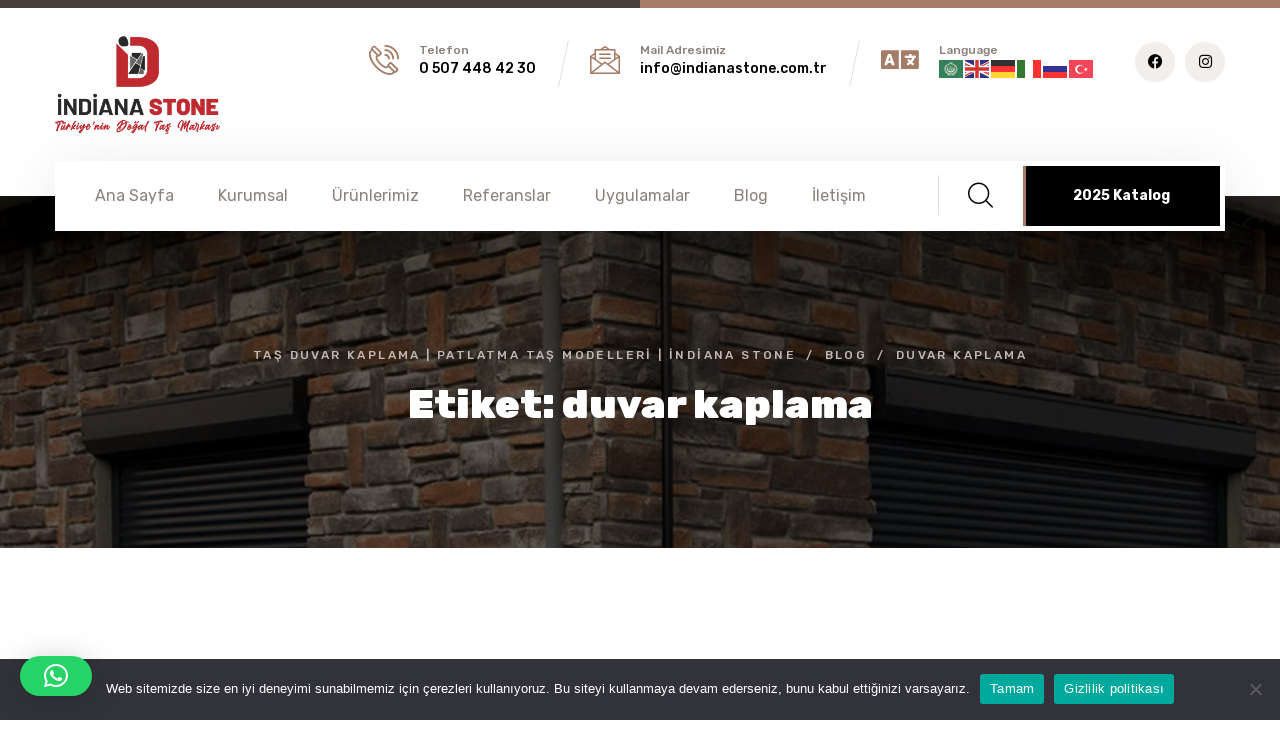

--- FILE ---
content_type: text/html; charset=UTF-8
request_url: https://indianastone.com.tr/tag/duvar-kaplama/
body_size: 19437
content:

<!doctype html>

<html lang="tr">



<head>

<!-- Google Tag Manager -->
<script>(function(w,d,s,l,i){w[l]=w[l]||[];w[l].push({'gtm.start':
new Date().getTime(),event:'gtm.js'});var f=d.getElementsByTagName(s)[0],
j=d.createElement(s),dl=l!='dataLayer'?'&l='+l:'';j.async=true;j.src=
'https://www.googletagmanager.com/gtm.js?id='+i+dl;f.parentNode.insertBefore(j,f);
})(window,document,'script','dataLayer','GTM-K375CM8F');</script>
<!-- End Google Tag Manager -->

	<meta charset="UTF-8">

	<meta name="viewport" content="width=device-width, initial-scale=1">

	<link rel="profile" href="https://gmpg.org/xfn/11">



	<meta name='robots' content='index, follow, max-image-preview:large, max-snippet:-1, max-video-preview:-1' />

	<!-- This site is optimized with the Yoast SEO plugin v26.7 - https://yoast.com/wordpress/plugins/seo/ -->
	<title>duvar kaplama Ürünleri - Taş Duvar Kaplama | Patlatma Taş Modelleri | İndiana Stone</title>
	<meta name="description" content="duvar kaplama ürünleri ve dekoratif kültür taşı, kültür tuğlası fiyatları İndiana Stone mağazasında." />
	<link rel="canonical" href="https://indianastone.com.tr/tag/duvar-kaplama/" />
	<link rel="next" href="https://indianastone.com.tr/tag/duvar-kaplama/page/2/" />
	<meta property="og:locale" content="tr_TR" />
	<meta property="og:type" content="article" />
	<meta property="og:title" content="duvar kaplama Ürünleri - Taş Duvar Kaplama | Patlatma Taş Modelleri | İndiana Stone" />
	<meta property="og:description" content="duvar kaplama ürünleri ve dekoratif kültür taşı, kültür tuğlası fiyatları İndiana Stone mağazasında." />
	<meta property="og:url" content="https://indianastone.com.tr/tag/duvar-kaplama/" />
	<meta property="og:site_name" content="Taş Duvar Kaplama | Patlatma Taş Modelleri | İndiana Stone" />
	<meta name="twitter:card" content="summary_large_image" />
	<script type="application/ld+json" class="yoast-schema-graph">{"@context":"https://schema.org","@graph":[{"@type":"CollectionPage","@id":"https://indianastone.com.tr/tag/duvar-kaplama/","url":"https://indianastone.com.tr/tag/duvar-kaplama/","name":"duvar kaplama Ürünleri - Taş Duvar Kaplama | Patlatma Taş Modelleri | İndiana Stone","isPartOf":{"@id":"https://indianastone.com.tr/#website"},"primaryImageOfPage":{"@id":"https://indianastone.com.tr/tag/duvar-kaplama/#primaryimage"},"image":{"@id":"https://indianastone.com.tr/tag/duvar-kaplama/#primaryimage"},"thumbnailUrl":"https://indianastone.com.tr/wp-content/uploads/2023/06/Dekoratif-Tas-Kaplama-Duvar-Tasi-Modelleri-m2-Fiyatlari.jpg","description":"duvar kaplama ürünleri ve dekoratif kültür taşı, kültür tuğlası fiyatları İndiana Stone mağazasında.","breadcrumb":{"@id":"https://indianastone.com.tr/tag/duvar-kaplama/#breadcrumb"},"inLanguage":"tr"},{"@type":"ImageObject","inLanguage":"tr","@id":"https://indianastone.com.tr/tag/duvar-kaplama/#primaryimage","url":"https://indianastone.com.tr/wp-content/uploads/2023/06/Dekoratif-Tas-Kaplama-Duvar-Tasi-Modelleri-m2-Fiyatlari.jpg","contentUrl":"https://indianastone.com.tr/wp-content/uploads/2023/06/Dekoratif-Tas-Kaplama-Duvar-Tasi-Modelleri-m2-Fiyatlari.jpg","width":1400,"height":650},{"@type":"BreadcrumbList","@id":"https://indianastone.com.tr/tag/duvar-kaplama/#breadcrumb","itemListElement":[{"@type":"ListItem","position":1,"name":"Anasayfa","item":"https://indianastone.com.tr/"},{"@type":"ListItem","position":2,"name":"duvar kaplama"}]},{"@type":"WebSite","@id":"https://indianastone.com.tr/#website","url":"https://indianastone.com.tr/","name":"Taş Duvar Kaplama | Patlatma Taş Modelleri | İndiana Stone","description":"Taş duvar, patlatma taş, taş duvar kaplama, dış cephe taş kaplama Türkiye&#039;nin Doğal Taş Markası &quot;İndiana Stone&quot;","publisher":{"@id":"https://indianastone.com.tr/#organization"},"potentialAction":[{"@type":"SearchAction","target":{"@type":"EntryPoint","urlTemplate":"https://indianastone.com.tr/?s={search_term_string}"},"query-input":{"@type":"PropertyValueSpecification","valueRequired":true,"valueName":"search_term_string"}}],"inLanguage":"tr"},{"@type":"Organization","@id":"https://indianastone.com.tr/#organization","name":"Taş Duvar Kaplama | Patlatma Taş Modelleri | İndiana Stone","url":"https://indianastone.com.tr/","logo":{"@type":"ImageObject","inLanguage":"tr","@id":"https://indianastone.com.tr/#/schema/logo/image/","url":"https://indianastone.com.tr/wp-content/uploads/2022/04/indiana_logo_png.png","contentUrl":"https://indianastone.com.tr/wp-content/uploads/2022/04/indiana_logo_png.png","width":300,"height":178,"caption":"Taş Duvar Kaplama | Patlatma Taş Modelleri | İndiana Stone"},"image":{"@id":"https://indianastone.com.tr/#/schema/logo/image/"}}]}</script>
	<!-- / Yoast SEO plugin. -->


<link rel='dns-prefetch' href='//fonts.googleapis.com' />
<link rel="alternate" type="application/rss+xml" title="Taş Duvar Kaplama | Patlatma Taş Modelleri | İndiana Stone &raquo; akışı" href="https://indianastone.com.tr/feed/" />
<link rel="alternate" type="application/rss+xml" title="Taş Duvar Kaplama | Patlatma Taş Modelleri | İndiana Stone &raquo; yorum akışı" href="https://indianastone.com.tr/comments/feed/" />
<link rel="alternate" type="application/rss+xml" title="Taş Duvar Kaplama | Patlatma Taş Modelleri | İndiana Stone &raquo; duvar kaplama etiket akışı" href="https://indianastone.com.tr/tag/duvar-kaplama/feed/" />
<style id='wp-img-auto-sizes-contain-inline-css'>
img:is([sizes=auto i],[sizes^="auto," i]){contain-intrinsic-size:3000px 1500px}
/*# sourceURL=wp-img-auto-sizes-contain-inline-css */
</style>

<style id='wp-emoji-styles-inline-css'>

	img.wp-smiley, img.emoji {
		display: inline !important;
		border: none !important;
		box-shadow: none !important;
		height: 1em !important;
		width: 1em !important;
		margin: 0 0.07em !important;
		vertical-align: -0.1em !important;
		background: none !important;
		padding: 0 !important;
	}
/*# sourceURL=wp-emoji-styles-inline-css */
</style>
<link rel='stylesheet' id='wp-block-library-css' href='https://indianastone.com.tr/wp-includes/css/dist/block-library/style.min.css?ver=6.9' media='all' />
<style id='classic-theme-styles-inline-css'>
/*! This file is auto-generated */
.wp-block-button__link{color:#fff;background-color:#32373c;border-radius:9999px;box-shadow:none;text-decoration:none;padding:calc(.667em + 2px) calc(1.333em + 2px);font-size:1.125em}.wp-block-file__button{background:#32373c;color:#fff;text-decoration:none}
/*# sourceURL=/wp-includes/css/classic-themes.min.css */
</style>
<style id='otter-advanced-columns-style-inline-css'>
.wp-block-themeisle-blocks-advanced-columns-separators{position:absolute;left:0;width:100%;overflow-x:clip}.wp-block-themeisle-blocks-advanced-columns-separators.top{top:0}.wp-block-themeisle-blocks-advanced-columns-separators.bottom{bottom:0}.wp-block-themeisle-blocks-advanced-columns-separators.bottom svg{position:absolute;bottom:0}.wp-block-themeisle-blocks-advanced-columns-separators svg{height:100px}.wp-block-themeisle-blocks-advanced-columns-separators .rotate{transform:rotate(180deg)}html[lang=ja] .wp-block-themeisle-blocks-advanced-columns .innerblocks-wrap,html[lang=ko] .wp-block-themeisle-blocks-advanced-columns .innerblocks-wrap,html[lang=zh] .wp-block-themeisle-blocks-advanced-columns .innerblocks-wrap,html[lang=zh-Hans] .wp-block-themeisle-blocks-advanced-columns .innerblocks-wrap,html[lang=zh-Hant] .wp-block-themeisle-blocks-advanced-columns .innerblocks-wrap{word-break:normal}.wp-block-themeisle-blocks-advanced-columns{--background: transparent;--columns-width: 100%;--horizontal-align: unset;background:var(--background);justify-content:var(--horizontal-align);transition:.3s}.wp-block-themeisle-blocks-advanced-columns .wp-themeisle-block-overlay,.wp-block-themeisle-blocks-advanced-columns .wp-block-themeisle-blocks-advanced-columns-overlay{position:absolute;width:100%;height:100%;top:0;left:0}.wp-block-themeisle-blocks-advanced-columns .wp-block-themeisle-blocks-advanced-column:only-child{max-width:var(--columns-width)}.wp-block-themeisle-blocks-advanced-columns .wp-block-themeisle-blocks-advanced-column{--background: transparent;--background-color-hover: var( --background );--link-color: inherit;background:var(--background);transition:.3s}.wp-block-themeisle-blocks-advanced-columns .wp-block-themeisle-blocks-advanced-column:hover{background:var(--background-color-hover)}.wp-block-themeisle-blocks-advanced-columns .wp-block-themeisle-blocks-advanced-column>*{position:relative}.wp-block-themeisle-blocks-advanced-columns .wp-block-themeisle-blocks-advanced-column .wp-block-themeisle-blocks-advanced-column-overlay{position:absolute;width:100%;height:100%;top:0;left:0}.wp-block-themeisle-blocks-advanced-columns .wp-block-themeisle-blocks-advanced-column .wp-block-themeisle-blocks-slider{display:grid}.wp-block-themeisle-blocks-advanced-columns .wp-block-themeisle-blocks-advanced-column .aligncenter{margin-left:auto;margin-right:auto}.wp-block-themeisle-blocks-advanced-columns .wp-block-themeisle-blocks-advanced-column.has-dark-bg{color:var(--text-color, var(--nv-text-dark-bg, #fff))}.wp-block-themeisle-blocks-advanced-columns .wp-block-themeisle-blocks-advanced-column.has-light-bg{color:var(--text-color, var(--nv-text-color, #000))}.wp-block-themeisle-blocks-advanced-columns.has-default-gap .wp-block-themeisle-blocks-advanced-column{margin-left:10px;margin-right:10px}.wp-block-themeisle-blocks-advanced-columns.has-nogap-gap .wp-block-themeisle-blocks-advanced-column{margin-left:0;margin-right:0}.wp-block-themeisle-blocks-advanced-columns.has-narrow-gap .wp-block-themeisle-blocks-advanced-column{margin-left:5px;margin-right:5px}.wp-block-themeisle-blocks-advanced-columns.has-extended-gap .wp-block-themeisle-blocks-advanced-column{margin-left:15px;margin-right:15px}.wp-block-themeisle-blocks-advanced-columns.has-wide-gap .wp-block-themeisle-blocks-advanced-column{margin-left:20px;margin-right:20px}.wp-block-themeisle-blocks-advanced-columns.has-wider-gap .wp-block-themeisle-blocks-advanced-column{margin-left:30px;margin-right:30px}.wp-block-themeisle-blocks-advanced-columns.has-dark-bg{color:var(--text-color, var(--nv-text-dark-bg, #fff))}.wp-block-themeisle-blocks-advanced-columns.has-light-bg{color:var(--text-color, var(--nv-text-color, #000))}.wp-block-themeisle-blocks-advanced-columns>.innerblocks-wrap:not(:first-child,:last-child){z-index:1}@media(min-width: 960px){.wp-block-themeisle-blocks-advanced-columns{display:flex;position:relative}.wp-block-themeisle-blocks-advanced-columns.has-vertical-flex-start>.innerblocks-wrap,.wp-block-themeisle-blocks-advanced-columns.has-vertical-top>.innerblocks-wrap{align-items:flex-start}.wp-block-themeisle-blocks-advanced-columns.has-vertical-center>.innerblocks-wrap{align-items:center}.wp-block-themeisle-blocks-advanced-columns.has-vertical-flex-end>.innerblocks-wrap,.wp-block-themeisle-blocks-advanced-columns.has-vertical-bottom>.innerblocks-wrap{align-items:flex-end}.wp-block-themeisle-blocks-advanced-columns .innerblocks-wrap{display:flex;flex-basis:100%;word-break:keep-all;max-width:var(--columns-width)}.wp-block-themeisle-blocks-advanced-columns .innerblocks-wrap .wp-block-themeisle-blocks-advanced-column{position:relative}.wp-block-themeisle-blocks-advanced-columns .innerblocks-wrap .wp-block-themeisle-blocks-advanced-column:first-child{margin-left:0}.wp-block-themeisle-blocks-advanced-columns .innerblocks-wrap .wp-block-themeisle-blocks-advanced-column:last-child{margin-right:0}.wp-block-themeisle-blocks-advanced-columns.hide-in-desktop{display:none}.wp-block-themeisle-blocks-advanced-columns.has-1-columns.has-desktop-equal-layout>.innerblocks-wrap>.wp-block-themeisle-blocks-advanced-column{flex-basis:100%}.wp-block-themeisle-blocks-advanced-columns.has-2-columns.has-desktop-equal-layout>.innerblocks-wrap>.wp-block-themeisle-blocks-advanced-column{flex-basis:50%}.wp-block-themeisle-blocks-advanced-columns.has-2-columns.has-desktop-oneTwo-layout>.innerblocks-wrap>.wp-block-themeisle-blocks-advanced-column{flex-basis:33.34%}.wp-block-themeisle-blocks-advanced-columns.has-2-columns.has-desktop-oneTwo-layout>.innerblocks-wrap>.wp-block-themeisle-blocks-advanced-column:last-child{flex-basis:66.66%}.wp-block-themeisle-blocks-advanced-columns.has-2-columns.has-desktop-twoOne-layout>.innerblocks-wrap>.wp-block-themeisle-blocks-advanced-column{flex-basis:33.34%}.wp-block-themeisle-blocks-advanced-columns.has-2-columns.has-desktop-twoOne-layout>.innerblocks-wrap>.wp-block-themeisle-blocks-advanced-column:first-child{flex-basis:66.66%}.wp-block-themeisle-blocks-advanced-columns.has-3-columns.has-desktop-equal-layout>.innerblocks-wrap>.wp-block-themeisle-blocks-advanced-column{flex-basis:33.33%}.wp-block-themeisle-blocks-advanced-columns.has-3-columns.has-desktop-oneOneTwo-layout>.innerblocks-wrap>.wp-block-themeisle-blocks-advanced-column{flex-basis:25%}.wp-block-themeisle-blocks-advanced-columns.has-3-columns.has-desktop-oneOneTwo-layout>.innerblocks-wrap>.wp-block-themeisle-blocks-advanced-column:last-child{flex-basis:50%}.wp-block-themeisle-blocks-advanced-columns.has-3-columns.has-desktop-twoOneOne-layout>.innerblocks-wrap>.wp-block-themeisle-blocks-advanced-column{flex-basis:25%}.wp-block-themeisle-blocks-advanced-columns.has-3-columns.has-desktop-twoOneOne-layout>.innerblocks-wrap>.wp-block-themeisle-blocks-advanced-column:first-child{flex-basis:50%}.wp-block-themeisle-blocks-advanced-columns.has-3-columns.has-desktop-oneTwoOne-layout>.innerblocks-wrap>.wp-block-themeisle-blocks-advanced-column{flex-basis:50%}.wp-block-themeisle-blocks-advanced-columns.has-3-columns.has-desktop-oneTwoOne-layout>.innerblocks-wrap>.wp-block-themeisle-blocks-advanced-column:first-child{flex-basis:25%}.wp-block-themeisle-blocks-advanced-columns.has-3-columns.has-desktop-oneTwoOne-layout>.innerblocks-wrap>.wp-block-themeisle-blocks-advanced-column:last-child{flex-basis:25%}.wp-block-themeisle-blocks-advanced-columns.has-3-columns.has-desktop-oneThreeOne-layout>.innerblocks-wrap>.wp-block-themeisle-blocks-advanced-column{flex-basis:60%}.wp-block-themeisle-blocks-advanced-columns.has-3-columns.has-desktop-oneThreeOne-layout>.innerblocks-wrap>.wp-block-themeisle-blocks-advanced-column:first-child{flex-basis:20%}.wp-block-themeisle-blocks-advanced-columns.has-3-columns.has-desktop-oneThreeOne-layout>.innerblocks-wrap>.wp-block-themeisle-blocks-advanced-column:last-child{flex-basis:20%}.wp-block-themeisle-blocks-advanced-columns.has-4-columns.has-desktop-equal-layout>.innerblocks-wrap>.wp-block-themeisle-blocks-advanced-column{flex-basis:25%}.wp-block-themeisle-blocks-advanced-columns.has-5-columns.has-desktop-equal-layout>.innerblocks-wrap>.wp-block-themeisle-blocks-advanced-column{flex-basis:20%}.wp-block-themeisle-blocks-advanced-columns.has-6-columns.has-desktop-equal-layout>.innerblocks-wrap>.wp-block-themeisle-blocks-advanced-column{flex-basis:16.66%}}@media(min-width: 600px)and (max-width: 959px){.wp-block-themeisle-blocks-advanced-columns{display:flex;position:relative}.wp-block-themeisle-blocks-advanced-columns .innerblocks-wrap{display:flex;flex-basis:100%;word-break:keep-all;max-width:var(--columns-width)}.wp-block-themeisle-blocks-advanced-columns .innerblocks-wrap .wp-block-themeisle-blocks-advanced-column{position:relative;flex:1}.wp-block-themeisle-blocks-advanced-columns.hide-in-tablet{display:none}.wp-block-themeisle-blocks-advanced-columns.has-2-columns.has-tablet-oneTwo-layout>.innerblocks-wrap>.wp-block-themeisle-blocks-advanced-column:last-child{flex:2}.wp-block-themeisle-blocks-advanced-columns.has-2-columns.has-tablet-twoOne-layout>.innerblocks-wrap>.wp-block-themeisle-blocks-advanced-column:first-child{flex:2}.wp-block-themeisle-blocks-advanced-columns.has-3-columns.has-tablet-oneOneTwo-layout>.innerblocks-wrap>.wp-block-themeisle-blocks-advanced-column:last-child{flex:2}.wp-block-themeisle-blocks-advanced-columns.has-3-columns.has-tablet-twoOneOne-layout>.innerblocks-wrap>.wp-block-themeisle-blocks-advanced-column:first-child{flex:2}.wp-block-themeisle-blocks-advanced-columns.has-3-columns.has-tablet-oneTwoOne-layout>.innerblocks-wrap>.wp-block-themeisle-blocks-advanced-column{flex:2}.wp-block-themeisle-blocks-advanced-columns.has-3-columns.has-tablet-oneTwoOne-layout>.innerblocks-wrap>.wp-block-themeisle-blocks-advanced-column:first-child{flex:1}.wp-block-themeisle-blocks-advanced-columns.has-3-columns.has-tablet-oneTwoOne-layout>.innerblocks-wrap>.wp-block-themeisle-blocks-advanced-column:last-child{flex:1}.wp-block-themeisle-blocks-advanced-columns.has-3-columns.has-tablet-oneThreeOne-layout>.innerblocks-wrap>.wp-block-themeisle-blocks-advanced-column{flex:3}.wp-block-themeisle-blocks-advanced-columns.has-3-columns.has-tablet-oneThreeOne-layout>.innerblocks-wrap>.wp-block-themeisle-blocks-advanced-column:first-child{flex:1}.wp-block-themeisle-blocks-advanced-columns.has-3-columns.has-tablet-oneThreeOne-layout>.innerblocks-wrap>.wp-block-themeisle-blocks-advanced-column:last-child{flex:1}.wp-block-themeisle-blocks-advanced-columns:not(.has-tablet-collapsedRows-layout).has-vertical-flex-start>.innerblocks-wrap,.wp-block-themeisle-blocks-advanced-columns:not(.has-tablet-collapsedRows-layout).has-vertical-top>.innerblocks-wrap{align-items:flex-start}.wp-block-themeisle-blocks-advanced-columns:not(.has-tablet-collapsedRows-layout).has-vertical-center>.innerblocks-wrap{align-items:center}.wp-block-themeisle-blocks-advanced-columns:not(.has-tablet-collapsedRows-layout).has-vertical-flex-end>.innerblocks-wrap,.wp-block-themeisle-blocks-advanced-columns:not(.has-tablet-collapsedRows-layout).has-vertical-bottom>.innerblocks-wrap{align-items:flex-end}.wp-block-themeisle-blocks-advanced-columns.has-tablet-collapsedRows-layout>.innerblocks-wrap{flex-direction:column}.wp-block-themeisle-blocks-advanced-columns.has-tablet-collapsedRows-layout.has-reverse-columns-tablet>.innerblocks-wrap{flex-direction:column-reverse}.wp-block-themeisle-blocks-advanced-columns.has-tablet-twoColumnGrid-layout>.innerblocks-wrap{display:flex;flex-wrap:wrap}.wp-block-themeisle-blocks-advanced-columns.has-tablet-twoColumnGrid-layout>.innerblocks-wrap>.wp-block-themeisle-blocks-advanced-column{flex:1 1 40%}.wp-block-themeisle-blocks-advanced-columns.has-tablet-threeColumnGrid-layout>.innerblocks-wrap{display:flex;flex-wrap:wrap}.wp-block-themeisle-blocks-advanced-columns.has-tablet-threeColumnGrid-layout>.innerblocks-wrap>.wp-block-themeisle-blocks-advanced-column{flex:1 1 30%}}@media(max-width: 599px){.wp-block-themeisle-blocks-advanced-columns{display:flex;position:relative}.wp-block-themeisle-blocks-advanced-columns .innerblocks-wrap{display:flex;flex-basis:100%;word-break:keep-all;max-width:var(--columns-width)}.wp-block-themeisle-blocks-advanced-columns .innerblocks-wrap .wp-block-themeisle-blocks-advanced-column{position:relative;flex:1}.wp-block-themeisle-blocks-advanced-columns.hide-in-mobile{display:none}.wp-block-themeisle-blocks-advanced-columns.has-2-columns.has-mobile-oneTwo-layout>.innerblocks-wrap>.wp-block-themeisle-blocks-advanced-column:last-child{flex:2}.wp-block-themeisle-blocks-advanced-columns.has-2-columns.has-mobile-twoOne-layout>.innerblocks-wrap>.wp-block-themeisle-blocks-advanced-column:first-child{flex:2}.wp-block-themeisle-blocks-advanced-columns.has-3-columns.has-mobile-oneOneTwo-layout>.innerblocks-wrap>.wp-block-themeisle-blocks-advanced-column:last-child{flex:2}.wp-block-themeisle-blocks-advanced-columns.has-3-columns.has-mobile-twoOneOne-layout>.innerblocks-wrap>.wp-block-themeisle-blocks-advanced-column:first-child{flex:2}.wp-block-themeisle-blocks-advanced-columns.has-3-columns.has-mobile-oneTwoOne-layout>.innerblocks-wrap>.wp-block-themeisle-blocks-advanced-column{flex:2}.wp-block-themeisle-blocks-advanced-columns.has-3-columns.has-mobile-oneTwoOne-layout>.innerblocks-wrap>.wp-block-themeisle-blocks-advanced-column:first-child{flex:1}.wp-block-themeisle-blocks-advanced-columns.has-3-columns.has-mobile-oneTwoOne-layout>.innerblocks-wrap>.wp-block-themeisle-blocks-advanced-column:last-child{flex:1}.wp-block-themeisle-blocks-advanced-columns.has-3-columns.has-mobile-oneThreeOne-layout>.innerblocks-wrap>.wp-block-themeisle-blocks-advanced-column{flex:3}.wp-block-themeisle-blocks-advanced-columns.has-3-columns.has-mobile-oneThreeOne-layout>.innerblocks-wrap>.wp-block-themeisle-blocks-advanced-column:first-child{flex:1}.wp-block-themeisle-blocks-advanced-columns.has-3-columns.has-mobile-oneThreeOne-layout>.innerblocks-wrap>.wp-block-themeisle-blocks-advanced-column:last-child{flex:1}.wp-block-themeisle-blocks-advanced-columns:not(.has-mobile-collapsedRows-layout).has-vertical-flex-start>.innerblocks-wrap,.wp-block-themeisle-blocks-advanced-columns:not(.has-mobile-collapsedRows-layout).has-vertical-top>.innerblocks-wrap{align-items:flex-start}.wp-block-themeisle-blocks-advanced-columns:not(.has-mobile-collapsedRows-layout).has-vertical-center>.innerblocks-wrap{align-items:center}.wp-block-themeisle-blocks-advanced-columns:not(.has-mobile-collapsedRows-layout).has-vertical-flex-end>.innerblocks-wrap,.wp-block-themeisle-blocks-advanced-columns:not(.has-mobile-collapsedRows-layout).has-vertical-bottom>.innerblocks-wrap{align-items:flex-end}.wp-block-themeisle-blocks-advanced-columns.has-mobile-collapsedRows-layout>.innerblocks-wrap{flex-direction:column}.wp-block-themeisle-blocks-advanced-columns.has-mobile-collapsedRows-layout.has-reverse-columns-mobile>.innerblocks-wrap{flex-direction:column-reverse}.wp-block-themeisle-blocks-advanced-columns.has-mobile-twoColumnGrid-layout>.innerblocks-wrap{display:flex;flex-wrap:wrap}.wp-block-themeisle-blocks-advanced-columns.has-mobile-twoColumnGrid-layout>.innerblocks-wrap>.wp-block-themeisle-blocks-advanced-column{flex:1 1 40%}.wp-block-themeisle-blocks-advanced-columns.has-mobile-threeColumnGrid-layout>.innerblocks-wrap{display:flex;flex-wrap:wrap}.wp-block-themeisle-blocks-advanced-columns.has-mobile-threeColumnGrid-layout>.innerblocks-wrap>.wp-block-themeisle-blocks-advanced-column{flex:1 1 30%}}/*# sourceMappingURL=style.css.map */

/*# sourceURL=https://indianastone.com.tr/wp-content/plugins/otter-blocks/build/blocks/advanced-columns/style.css */
</style>
<style id='otter-advanced-heading-style-inline-css'>
span.wp-block-themeisle-blocks-advanced-heading{display:block}.wp-block-themeisle-blocks-advanced-heading,.is-layout-constrained>:is(.wp-block-themeisle-blocks-advanced-heading,.wp-block-themeisle-blocks-advanced-heading:first-child),:is(h1,h2,h3,h4,h5,h6).wp-block-themeisle-blocks-advanced-heading{--padding: 0px;--padding-tablet: var(--padding);--padding-mobile: var(--padding-tablet);--margin: 0px 0px 25px 0px;--margin-tablet: var(--margin);--margin-mobile: var(--margin-tablet);--text-align: left;--text-align-tablet: var(--text-align);--text-align-mobile: var(--text-align-tablet);padding:var(--padding);margin:var(--margin);text-align:var(--text-align)}.wp-block-themeisle-blocks-advanced-heading.has-dark-bg,.is-layout-constrained>:is(.wp-block-themeisle-blocks-advanced-heading,.wp-block-themeisle-blocks-advanced-heading:first-child).has-dark-bg,:is(h1,h2,h3,h4,h5,h6).wp-block-themeisle-blocks-advanced-heading.has-dark-bg{color:#fff}@media(min-width: 600px)and (max-width: 960px){.wp-block-themeisle-blocks-advanced-heading,.is-layout-constrained>:is(.wp-block-themeisle-blocks-advanced-heading,.wp-block-themeisle-blocks-advanced-heading:first-child),:is(h1,h2,h3,h4,h5,h6).wp-block-themeisle-blocks-advanced-heading{padding:var(--padding-tablet);margin:var(--margin-tablet);text-align:var(--text-align-tablet)}}@media(max-width: 600px){.wp-block-themeisle-blocks-advanced-heading,.is-layout-constrained>:is(.wp-block-themeisle-blocks-advanced-heading,.wp-block-themeisle-blocks-advanced-heading:first-child),:is(h1,h2,h3,h4,h5,h6).wp-block-themeisle-blocks-advanced-heading{padding:var(--padding-mobile);margin:var(--margin-mobile);text-align:var(--text-align-mobile)}}.wp-block-themeisle-blocks-advanced-heading.highlight,.is-layout-constrained>:is(.wp-block-themeisle-blocks-advanced-heading,.wp-block-themeisle-blocks-advanced-heading:first-child).highlight,:is(h1,h2,h3,h4,h5,h6).wp-block-themeisle-blocks-advanced-heading.highlight{background-color:#ff0;color:#000}/*# sourceMappingURL=style.css.map */

/*# sourceURL=https://indianastone.com.tr/wp-content/plugins/otter-blocks/build/blocks/advanced-heading/style.css */
</style>
<style id='global-styles-inline-css'>
:root{--wp--preset--aspect-ratio--square: 1;--wp--preset--aspect-ratio--4-3: 4/3;--wp--preset--aspect-ratio--3-4: 3/4;--wp--preset--aspect-ratio--3-2: 3/2;--wp--preset--aspect-ratio--2-3: 2/3;--wp--preset--aspect-ratio--16-9: 16/9;--wp--preset--aspect-ratio--9-16: 9/16;--wp--preset--color--black: #000000;--wp--preset--color--cyan-bluish-gray: #abb8c3;--wp--preset--color--white: #ffffff;--wp--preset--color--pale-pink: #f78da7;--wp--preset--color--vivid-red: #cf2e2e;--wp--preset--color--luminous-vivid-orange: #ff6900;--wp--preset--color--luminous-vivid-amber: #fcb900;--wp--preset--color--light-green-cyan: #7bdcb5;--wp--preset--color--vivid-green-cyan: #00d084;--wp--preset--color--pale-cyan-blue: #8ed1fc;--wp--preset--color--vivid-cyan-blue: #0693e3;--wp--preset--color--vivid-purple: #9b51e0;--wp--preset--gradient--vivid-cyan-blue-to-vivid-purple: linear-gradient(135deg,rgb(6,147,227) 0%,rgb(155,81,224) 100%);--wp--preset--gradient--light-green-cyan-to-vivid-green-cyan: linear-gradient(135deg,rgb(122,220,180) 0%,rgb(0,208,130) 100%);--wp--preset--gradient--luminous-vivid-amber-to-luminous-vivid-orange: linear-gradient(135deg,rgb(252,185,0) 0%,rgb(255,105,0) 100%);--wp--preset--gradient--luminous-vivid-orange-to-vivid-red: linear-gradient(135deg,rgb(255,105,0) 0%,rgb(207,46,46) 100%);--wp--preset--gradient--very-light-gray-to-cyan-bluish-gray: linear-gradient(135deg,rgb(238,238,238) 0%,rgb(169,184,195) 100%);--wp--preset--gradient--cool-to-warm-spectrum: linear-gradient(135deg,rgb(74,234,220) 0%,rgb(151,120,209) 20%,rgb(207,42,186) 40%,rgb(238,44,130) 60%,rgb(251,105,98) 80%,rgb(254,248,76) 100%);--wp--preset--gradient--blush-light-purple: linear-gradient(135deg,rgb(255,206,236) 0%,rgb(152,150,240) 100%);--wp--preset--gradient--blush-bordeaux: linear-gradient(135deg,rgb(254,205,165) 0%,rgb(254,45,45) 50%,rgb(107,0,62) 100%);--wp--preset--gradient--luminous-dusk: linear-gradient(135deg,rgb(255,203,112) 0%,rgb(199,81,192) 50%,rgb(65,88,208) 100%);--wp--preset--gradient--pale-ocean: linear-gradient(135deg,rgb(255,245,203) 0%,rgb(182,227,212) 50%,rgb(51,167,181) 100%);--wp--preset--gradient--electric-grass: linear-gradient(135deg,rgb(202,248,128) 0%,rgb(113,206,126) 100%);--wp--preset--gradient--midnight: linear-gradient(135deg,rgb(2,3,129) 0%,rgb(40,116,252) 100%);--wp--preset--font-size--small: 13px;--wp--preset--font-size--medium: 20px;--wp--preset--font-size--large: 36px;--wp--preset--font-size--x-large: 42px;--wp--preset--spacing--20: 0.44rem;--wp--preset--spacing--30: 0.67rem;--wp--preset--spacing--40: 1rem;--wp--preset--spacing--50: 1.5rem;--wp--preset--spacing--60: 2.25rem;--wp--preset--spacing--70: 3.38rem;--wp--preset--spacing--80: 5.06rem;--wp--preset--shadow--natural: 6px 6px 9px rgba(0, 0, 0, 0.2);--wp--preset--shadow--deep: 12px 12px 50px rgba(0, 0, 0, 0.4);--wp--preset--shadow--sharp: 6px 6px 0px rgba(0, 0, 0, 0.2);--wp--preset--shadow--outlined: 6px 6px 0px -3px rgb(255, 255, 255), 6px 6px rgb(0, 0, 0);--wp--preset--shadow--crisp: 6px 6px 0px rgb(0, 0, 0);}:where(.is-layout-flex){gap: 0.5em;}:where(.is-layout-grid){gap: 0.5em;}body .is-layout-flex{display: flex;}.is-layout-flex{flex-wrap: wrap;align-items: center;}.is-layout-flex > :is(*, div){margin: 0;}body .is-layout-grid{display: grid;}.is-layout-grid > :is(*, div){margin: 0;}:where(.wp-block-columns.is-layout-flex){gap: 2em;}:where(.wp-block-columns.is-layout-grid){gap: 2em;}:where(.wp-block-post-template.is-layout-flex){gap: 1.25em;}:where(.wp-block-post-template.is-layout-grid){gap: 1.25em;}.has-black-color{color: var(--wp--preset--color--black) !important;}.has-cyan-bluish-gray-color{color: var(--wp--preset--color--cyan-bluish-gray) !important;}.has-white-color{color: var(--wp--preset--color--white) !important;}.has-pale-pink-color{color: var(--wp--preset--color--pale-pink) !important;}.has-vivid-red-color{color: var(--wp--preset--color--vivid-red) !important;}.has-luminous-vivid-orange-color{color: var(--wp--preset--color--luminous-vivid-orange) !important;}.has-luminous-vivid-amber-color{color: var(--wp--preset--color--luminous-vivid-amber) !important;}.has-light-green-cyan-color{color: var(--wp--preset--color--light-green-cyan) !important;}.has-vivid-green-cyan-color{color: var(--wp--preset--color--vivid-green-cyan) !important;}.has-pale-cyan-blue-color{color: var(--wp--preset--color--pale-cyan-blue) !important;}.has-vivid-cyan-blue-color{color: var(--wp--preset--color--vivid-cyan-blue) !important;}.has-vivid-purple-color{color: var(--wp--preset--color--vivid-purple) !important;}.has-black-background-color{background-color: var(--wp--preset--color--black) !important;}.has-cyan-bluish-gray-background-color{background-color: var(--wp--preset--color--cyan-bluish-gray) !important;}.has-white-background-color{background-color: var(--wp--preset--color--white) !important;}.has-pale-pink-background-color{background-color: var(--wp--preset--color--pale-pink) !important;}.has-vivid-red-background-color{background-color: var(--wp--preset--color--vivid-red) !important;}.has-luminous-vivid-orange-background-color{background-color: var(--wp--preset--color--luminous-vivid-orange) !important;}.has-luminous-vivid-amber-background-color{background-color: var(--wp--preset--color--luminous-vivid-amber) !important;}.has-light-green-cyan-background-color{background-color: var(--wp--preset--color--light-green-cyan) !important;}.has-vivid-green-cyan-background-color{background-color: var(--wp--preset--color--vivid-green-cyan) !important;}.has-pale-cyan-blue-background-color{background-color: var(--wp--preset--color--pale-cyan-blue) !important;}.has-vivid-cyan-blue-background-color{background-color: var(--wp--preset--color--vivid-cyan-blue) !important;}.has-vivid-purple-background-color{background-color: var(--wp--preset--color--vivid-purple) !important;}.has-black-border-color{border-color: var(--wp--preset--color--black) !important;}.has-cyan-bluish-gray-border-color{border-color: var(--wp--preset--color--cyan-bluish-gray) !important;}.has-white-border-color{border-color: var(--wp--preset--color--white) !important;}.has-pale-pink-border-color{border-color: var(--wp--preset--color--pale-pink) !important;}.has-vivid-red-border-color{border-color: var(--wp--preset--color--vivid-red) !important;}.has-luminous-vivid-orange-border-color{border-color: var(--wp--preset--color--luminous-vivid-orange) !important;}.has-luminous-vivid-amber-border-color{border-color: var(--wp--preset--color--luminous-vivid-amber) !important;}.has-light-green-cyan-border-color{border-color: var(--wp--preset--color--light-green-cyan) !important;}.has-vivid-green-cyan-border-color{border-color: var(--wp--preset--color--vivid-green-cyan) !important;}.has-pale-cyan-blue-border-color{border-color: var(--wp--preset--color--pale-cyan-blue) !important;}.has-vivid-cyan-blue-border-color{border-color: var(--wp--preset--color--vivid-cyan-blue) !important;}.has-vivid-purple-border-color{border-color: var(--wp--preset--color--vivid-purple) !important;}.has-vivid-cyan-blue-to-vivid-purple-gradient-background{background: var(--wp--preset--gradient--vivid-cyan-blue-to-vivid-purple) !important;}.has-light-green-cyan-to-vivid-green-cyan-gradient-background{background: var(--wp--preset--gradient--light-green-cyan-to-vivid-green-cyan) !important;}.has-luminous-vivid-amber-to-luminous-vivid-orange-gradient-background{background: var(--wp--preset--gradient--luminous-vivid-amber-to-luminous-vivid-orange) !important;}.has-luminous-vivid-orange-to-vivid-red-gradient-background{background: var(--wp--preset--gradient--luminous-vivid-orange-to-vivid-red) !important;}.has-very-light-gray-to-cyan-bluish-gray-gradient-background{background: var(--wp--preset--gradient--very-light-gray-to-cyan-bluish-gray) !important;}.has-cool-to-warm-spectrum-gradient-background{background: var(--wp--preset--gradient--cool-to-warm-spectrum) !important;}.has-blush-light-purple-gradient-background{background: var(--wp--preset--gradient--blush-light-purple) !important;}.has-blush-bordeaux-gradient-background{background: var(--wp--preset--gradient--blush-bordeaux) !important;}.has-luminous-dusk-gradient-background{background: var(--wp--preset--gradient--luminous-dusk) !important;}.has-pale-ocean-gradient-background{background: var(--wp--preset--gradient--pale-ocean) !important;}.has-electric-grass-gradient-background{background: var(--wp--preset--gradient--electric-grass) !important;}.has-midnight-gradient-background{background: var(--wp--preset--gradient--midnight) !important;}.has-small-font-size{font-size: var(--wp--preset--font-size--small) !important;}.has-medium-font-size{font-size: var(--wp--preset--font-size--medium) !important;}.has-large-font-size{font-size: var(--wp--preset--font-size--large) !important;}.has-x-large-font-size{font-size: var(--wp--preset--font-size--x-large) !important;}
:where(.wp-block-post-template.is-layout-flex){gap: 1.25em;}:where(.wp-block-post-template.is-layout-grid){gap: 1.25em;}
:where(.wp-block-term-template.is-layout-flex){gap: 1.25em;}:where(.wp-block-term-template.is-layout-grid){gap: 1.25em;}
:where(.wp-block-columns.is-layout-flex){gap: 2em;}:where(.wp-block-columns.is-layout-grid){gap: 2em;}
:root :where(.wp-block-pullquote){font-size: 1.5em;line-height: 1.6;}
/*# sourceURL=global-styles-inline-css */
</style>
<link rel='stylesheet' id='cookie-notice-front-css' href='https://indianastone.com.tr/wp-content/plugins/cookie-notice/css/front.min.css?ver=2.5.7' media='all' />
<link rel='stylesheet' id='animate-css' href='https://indianastone.com.tr/wp-content/plugins/ambed-addon/assets/vendors/animate/animate.min.css?ver=1677519324' media='all' />
<link rel='stylesheet' id='custom-animate-css' href='https://indianastone.com.tr/wp-content/plugins/ambed-addon/assets/vendors/animate/custom-animate.css?ver=1677519324' media='all' />
<link rel='stylesheet' id='bootstrap-select-css' href='https://indianastone.com.tr/wp-content/plugins/ambed-addon/assets/vendors/bootstrap-select/css/bootstrap-select.min.css?ver=1677519324' media='all' />
<link rel='stylesheet' id='bxslider-css' href='https://indianastone.com.tr/wp-content/plugins/ambed-addon/assets/vendors/bxslider/jquery.bxslider.css?ver=1677519324' media='all' />
<link rel='stylesheet' id='jarallax-css' href='https://indianastone.com.tr/wp-content/plugins/ambed-addon/assets/vendors/jarallax/jarallax.css?ver=1677519324' media='all' />
<link rel='stylesheet' id='jquery-magnific-popup-css' href='https://indianastone.com.tr/wp-content/plugins/ambed-addon/assets/vendors/jquery-magnific-popup/jquery.magnific-popup.css?ver=1677519324' media='all' />
<link rel='stylesheet' id='odometer-css' href='https://indianastone.com.tr/wp-content/plugins/ambed-addon/assets/vendors/odometer/odometer.min.css?ver=1677519324' media='all' />
<link rel='stylesheet' id='owl-carousel-css' href='https://indianastone.com.tr/wp-content/plugins/ambed-addon/assets/vendors/owl-carousel/owl.carousel.min.css?ver=1677519325' media='all' />
<link rel='stylesheet' id='owl-theme-css' href='https://indianastone.com.tr/wp-content/plugins/ambed-addon/assets/vendors/owl-carousel/owl.theme.default.min.css?ver=1677519325' media='all' />
<link rel='stylesheet' id='reey-font-css' href='https://indianastone.com.tr/wp-content/plugins/ambed-addon/assets/vendors/reey-font/stylesheet.css?ver=1677519325' media='all' />
<link rel='stylesheet' id='swiper-css' href='https://indianastone.com.tr/wp-content/plugins/elementor/assets/lib/swiper/v8/css/swiper.min.css?ver=8.4.5' media='all' />
<link rel='stylesheet' id='ambed-addon-style-css' href='https://indianastone.com.tr/wp-content/plugins/ambed-addon/assets/css/ambed-addon.css?ver=1677519324' media='all' />
<link rel='stylesheet' id='ambed-fonts-css' href='//fonts.googleapis.com/css?family=Rubik%3A400%2C400i%2C500%2C500i%2C700%2C700i%2C900%2C900i%26subset%3Dlatin%2Clatin-ext' media='all' />
<link rel='stylesheet' id='ambed-icons-css' href='https://indianastone.com.tr/wp-content/themes/ambed/assets/vendors/ambed-icons/style.css?ver=1.0' media='all' />
<link rel='stylesheet' id='bootstrap-css' href='https://indianastone.com.tr/wp-content/themes/ambed/assets/vendors/bootstrap/css/bootstrap.min.css?ver=5.0.0' media='all' />
<link rel='stylesheet' id='fontawesome-css' href='https://indianastone.com.tr/wp-content/themes/ambed/assets/vendors/fontawesome/css/all.min.css?ver=5.15.1' media='all' />
<link rel='stylesheet' id='ambed-style-css' href='https://indianastone.com.tr/wp-content/themes/ambed/style.css?ver=1768749413' media='all' />
<style id='ambed-style-inline-css'>
:root {
			--ambed-base: #a47c68;
			--ambed-base-rgb: 164, 124, 104;
			--ambed-black: #000000;
			--ambed-black-rgb: 0, 0, 0;
		}.page-header-bg { background-image: url(https://indianastone.com.tr/wp-content/uploads/2023/03/alt-banner.jpg); } .preloader .preloader__image { background-image: url(https://indianastone.com.tr/wp-content/uploads/2023/03/Indiana-Stone-favicon-Logo.png); } 
/*# sourceURL=ambed-style-inline-css */
</style>
<link rel='stylesheet' id='dflip-style-css' href='https://indianastone.com.tr/wp-content/plugins/3d-flipbook-dflip-lite/assets/css/dflip.min.css?ver=2.4.20' media='all' />
<link rel='stylesheet' id='recent-posts-widget-with-thumbnails-public-style-css' href='https://indianastone.com.tr/wp-content/plugins/recent-posts-widget-with-thumbnails/public.css?ver=7.1.1' media='all' />
<link rel='stylesheet' id='call-now-button-modern-style-css' href='https://indianastone.com.tr/wp-content/plugins/call-now-button/resources/style/modern.css?ver=1.5.3' media='all' />
<script id="cookie-notice-front-js-before">
var cnArgs = {"ajaxUrl":"https:\/\/indianastone.com.tr\/wp-admin\/admin-ajax.php","nonce":"6af31c05db","hideEffect":"fade","position":"bottom","onScroll":false,"onScrollOffset":100,"onClick":false,"cookieName":"cookie_notice_accepted","cookieTime":2592000,"cookieTimeRejected":2592000,"globalCookie":false,"redirection":false,"cache":true,"revokeCookies":false,"revokeCookiesOpt":"automatic"};

//# sourceURL=cookie-notice-front-js-before
</script>
<script src="https://indianastone.com.tr/wp-content/plugins/cookie-notice/js/front.min.js?ver=2.5.7" id="cookie-notice-front-js"></script>
<script src="https://indianastone.com.tr/wp-includes/js/jquery/jquery.min.js?ver=3.7.1" id="jquery-core-js"></script>
<script src="https://indianastone.com.tr/wp-includes/js/jquery/jquery-migrate.min.js?ver=3.4.1" id="jquery-migrate-js"></script>
<link rel="https://api.w.org/" href="https://indianastone.com.tr/wp-json/" /><link rel="alternate" title="JSON" type="application/json" href="https://indianastone.com.tr/wp-json/wp/v2/tags/513" /><link rel="EditURI" type="application/rsd+xml" title="RSD" href="https://indianastone.com.tr/xmlrpc.php?rsd" />
<meta name="generator" content="WordPress 6.9" />
<meta name="cdp-version" content="1.5.0" /><meta name="generator" content="Elementor 3.34.1; features: additional_custom_breakpoints; settings: css_print_method-external, google_font-enabled, font_display-swap">
			<style>
				.e-con.e-parent:nth-of-type(n+4):not(.e-lazyloaded):not(.e-no-lazyload),
				.e-con.e-parent:nth-of-type(n+4):not(.e-lazyloaded):not(.e-no-lazyload) * {
					background-image: none !important;
				}
				@media screen and (max-height: 1024px) {
					.e-con.e-parent:nth-of-type(n+3):not(.e-lazyloaded):not(.e-no-lazyload),
					.e-con.e-parent:nth-of-type(n+3):not(.e-lazyloaded):not(.e-no-lazyload) * {
						background-image: none !important;
					}
				}
				@media screen and (max-height: 640px) {
					.e-con.e-parent:nth-of-type(n+2):not(.e-lazyloaded):not(.e-no-lazyload),
					.e-con.e-parent:nth-of-type(n+2):not(.e-lazyloaded):not(.e-no-lazyload) * {
						background-image: none !important;
					}
				}
			</style>
			<link rel="icon" href="https://indianastone.com.tr/wp-content/uploads/2023/03/Indiana-Stone-favicon-Logo.png" sizes="32x32" />
<link rel="icon" href="https://indianastone.com.tr/wp-content/uploads/2023/03/Indiana-Stone-favicon-Logo.png" sizes="192x192" />
<link rel="apple-touch-icon" href="https://indianastone.com.tr/wp-content/uploads/2023/03/Indiana-Stone-favicon-Logo.png" />
<meta name="msapplication-TileImage" content="https://indianastone.com.tr/wp-content/uploads/2023/03/Indiana-Stone-favicon-Logo.png" />

</head>



<body class="archive tag tag-duvar-kaplama tag-513 wp-theme-ambed cookies-not-set hfeed no-sidebar elementor-default elementor-kit-14">

	
<!-- Google Tag Manager (noscript) -->
<noscript><iframe src="https://www.googletagmanager.com/ns.html?id=GTM-K375CM8F"
height="0" width="0" style="display:none;visibility:hidden"></iframe></noscript>
<!-- End Google Tag Manager (noscript) -->

	
	
	<!-- /.preloader -->



	<div id="page" class="site page-wrapper">

		<a class="skip-link screen-reader-text" href="#primary">Skip to content</a>



		
	
                    <!-- the loop -->
                            		<div data-elementor-type="wp-post" data-elementor-id="140" class="elementor elementor-140">
						<section class="elementor-section elementor-top-section elementor-element elementor-element-01a97d4 elementor-section-full_width elementor-section-height-default elementor-section-height-default" data-id="01a97d4" data-element_type="section">
						<div class="elementor-container elementor-column-gap-no">
					<div class="elementor-column elementor-col-100 elementor-top-column elementor-element elementor-element-da91514" data-id="da91514" data-element_type="column">
			<div class="elementor-widget-wrap elementor-element-populated">
						<div class="elementor-element elementor-element-d8edbd2 elementor-hidden-desktop elementor-hidden-tablet elementor-widget elementor-widget-text-editor" data-id="d8edbd2" data-element_type="widget" data-widget_type="text-editor.default">
				<div class="elementor-widget-container">
									<p style="text-align: center;"><div class="gtranslate_wrapper" id="gt-wrapper-79200954"></div></p>								</div>
				</div>
				<div class="elementor-element elementor-element-edaed10 elementor-hidden-desktop elementor-hidden-tablet elementor-widget elementor-widget-image" data-id="edaed10" data-element_type="widget" data-widget_type="image.default">
				<div class="elementor-widget-container">
															<img decoding="async" width="450" height="50" src="https://indianastone.com.tr/wp-content/uploads/2022/04/Business-Mobile-Banner-2.png" class="attachment-full size-full wp-image-3199" alt="" srcset="https://indianastone.com.tr/wp-content/uploads/2022/04/Business-Mobile-Banner-2.png 450w, https://indianastone.com.tr/wp-content/uploads/2022/04/Business-Mobile-Banner-2-300x33.png 300w" sizes="(max-width: 450px) 100vw, 450px" />															</div>
				</div>
				<div class="elementor-element elementor-element-d0e5e61 elementor-widget elementor-widget-ambed-header" data-id="d0e5e61" data-element_type="widget" data-widget_type="ambed-header.default">
				<div class="elementor-widget-container">
					
	<header class="main-header clearfix">
		<div class="main-header__top">
			<div class="container">
				<div class="main-header__top-inner clearfix">
					<div class="main-header__logo">
						<a href="https://indianastone.com.tr/">
							<img decoding="async" class="dark-logo" width="165" height="50" src="https://indianastone.com.tr/wp-content/uploads/2022/04/indiana_logo_png.png" alt="Taş Duvar Kaplama | Patlatma Taş Modelleri | İndiana Stone">
							<img decoding="async" class="light-logo" width="165" height="50" src="https://indianastone.com.tr/wp-content/uploads/2022/04/indiana_logo_png.png" alt="Taş Duvar Kaplama | Patlatma Taş Modelleri | İndiana Stone">
						</a>
					</div>
					<div class="main-header__top-right">
													<div class="main-header__top-right-content">
								<div class="main-header__top-address-box">
									<ul class="list-unstyled main-header__top-address ml-0">
																					<li>
												<div class="icon icon-svg">
													<span aria-hidden="true" class="  icon-phone-call"></span>												</div>
												<div class="content">
													<p>Telefon</p>
													<h5><a href="tel:05074484230">0 507 448 42 30</a></h5>
												</div>
											</li>
																					<li>
												<div class="icon icon-svg">
													<span aria-hidden="true" class="   icon-message"></span>												</div>
												<div class="content">
													<p>Mail Adresimiz</p>
													<h5><a href="mailto:info@indianastone.com.tr">info@indianastone.com.tr</a></h5>
												</div>
											</li>
																					<li>
												<div class="icon icon-svg">
													<span aria-hidden="true" class="  fas fa-language"></span>												</div>
												<div class="content">
													<p>Language</p>
													<h5><div class="gtranslate_wrapper" id="gt-wrapper-88310486"></div></h5>
												</div>
											</li>
																			</ul>
								</div>
																	<div class="main-header__top-right-social">
																					<a class="icon-svg" href="https://www.facebook.com/indianastonecomtr" target=_blank>
												<i aria-hidden="true" class="  fab fa-facebook"></i>											</a>
																					<a class="icon-svg" href="https://www.instagram.com/indianastone_tr/" target=_blank>
												<i aria-hidden="true" class="  fab fa-instagram"></i>											</a>
																			</div>
															</div>
											</div>
				</div>
			</div>
		</div>
		<nav class="main-menu clearfix">
			<div class="main-menu__wrapper clearfix">
				<div class="container">
					<div class="main-menu__wrapper-inner clearfix">
						<div class="main-menu__left">
							<div class="main-menu__main-menu-box">
								<a href="#" class="mobile-nav__toggler"><i class="fa fa-bars"></i></a>
								<div class="menu-main-menu-container"><ul id="menu-main-menu" class="main-menu__list  "><li id="menu-item-110" class="menu-item menu-item-type-post_type menu-item-object-page menu-item-home menu-item-110"><a href="https://indianastone.com.tr/">Ana Sayfa</a></li>
<li id="menu-item-1130" class="menu-item menu-item-type-custom menu-item-object-custom menu-item-has-children menu-item-1130"><a href="#">Kurumsal</a>
<ul class="sub-menu">
	<li id="menu-item-1547" class="menu-item menu-item-type-post_type menu-item-object-page menu-item-1547"><a href="https://indianastone.com.tr/hakkimizda/">Hakkımızda</a></li>
</ul>
</li>
<li id="menu-item-3245" class="menu-item menu-item-type-post_type menu-item-object-page menu-item-has-children menu-item-3245"><a href="https://indianastone.com.tr/urunlerimiz/">Ürünlerimiz</a>
<ul class="sub-menu">
	<li id="menu-item-117" class="menu-item menu-item-type-post_type menu-item-object-page menu-item-117"><a href="https://indianastone.com.tr/kultur-taslari/">Kültür Taşları</a></li>
	<li id="menu-item-1249" class="menu-item menu-item-type-post_type menu-item-object-page menu-item-1249"><a href="https://indianastone.com.tr/kultur-tuglalari/">Kültür Tuğlaları</a></li>
	<li id="menu-item-2186" class="menu-item menu-item-type-post_type menu-item-object-page menu-item-2186"><a href="https://indianastone.com.tr/tamamlayicilar/">Tamamlayıcılar</a></li>
</ul>
</li>
<li id="menu-item-1270" class="menu-item menu-item-type-post_type menu-item-object-page menu-item-1270"><a href="https://indianastone.com.tr/referanslar/">Referanslar</a></li>
<li id="menu-item-1274" class="menu-item menu-item-type-post_type menu-item-object-page menu-item-1274"><a href="https://indianastone.com.tr/uygulamalar/">Uygulamalar</a></li>
<li id="menu-item-2985" class="menu-item menu-item-type-post_type menu-item-object-page current_page_parent menu-item-2985"><a href="https://indianastone.com.tr/blog/">Blog</a></li>
<li id="menu-item-111" class="menu-item menu-item-type-post_type menu-item-object-page menu-item-111"><a href="https://indianastone.com.tr/iletisim/">İletişim</a></li>
</ul></div>							</div>
						</div>
						<div class="main-menu__right">
							<div class="main-menu__search-btn-box">
																	<div class="main-menu__search-box">
										<a href="#" class="main-menu__search search-toggler icon-magnifying-glass"></a>
									</div>
																									<div class="main-menu__btn-box">
										<a href="https://indianastone.com.tr/tas-duvar-tugla-katalogu/" target=_blank class="thm-btn main-menu__btn">2025 Katalog </a>
									</div>
															</div>
						</div>
					</div>
				</div>
			</div>
		</nav>
	</header>

			<div class="stricky-header stricked-menu main-menu">
			<div class="sticky-header__content"></div><!-- /.sticky-header__content -->
		</div><!-- /.stricky-header -->
	




<div class="mobile-nav__wrapper">
	<div class="mobile-nav__overlay mobile-nav__toggler"></div>
	<!-- /.mobile-nav__overlay -->
	<div class="mobile-nav__content">
		<span class="mobile-nav__close mobile-nav__toggler"></span>

		<div class="logo-box">
			<a href="https://indianastone.com.tr/">
				<img loading="lazy" decoding="async" width="165" height="50" src="https://indianastone.com.tr/wp-content/uploads/2022/04/indiana_logo_png.png" alt="Taş Duvar Kaplama | Patlatma Taş Modelleri | İndiana Stone">
			</a>
		</div>
		<!-- /.logo-box -->
		<div class="mobile-nav__container"></div>
		<!-- /.mobile-nav__container -->
					<ul class="mobile-nav__contact list-unstyled ml-0">
									<li>
						<i class="fa fa-envelope"></i>
						<a href="mailto:info@indianastone.com.tr">info@indianastone.com.tr</a>
					</li>
													<li>
						<i class="fa fa-phone-alt"></i>
						<a href="tel:0-507-448-42-30">0 507 448 42 30</a>
					</li>
										</ul><!-- /.mobile-nav__contact -->
			<div class="mobile-nav__top">
				<div class="mobile-nav__social">
											<a target=_blank class="icon-svg" href="https://www.instagram.com/indianastone_tr/">
							<span aria-hidden="true" class="  fab fa-instagram"></span>						</a>
											<a target=_blank class="icon-svg" href="https://www.facebook.com/indianastonecomtr">
							<span aria-hidden="true" class="  fab fa-facebook"></span>						</a>
									</div><!-- /.mobile-nav__social -->
			</div><!-- /.mobile-nav__top -->
	</div>
	<!-- /.mobile-nav__content -->
</div>



	<div class="search-popup">
		<div class="search-popup__overlay search-toggler"></div>
		<!-- /.search-popup__overlay -->
		<div class="search-popup__content">
			<form action="https://indianastone.com.tr/">
				<label for="search" class="sr-only">search here</label><!-- /.sr-only -->
				<input type="text" id="search" name="s" placeholder="Search Here..." />
				<button type="submit" aria-label="search submit" class="thm-btn">
					<i class="icon-magnifying-glass"></i>
				</button>
			</form>
		</div>
		<!-- /.search-popup__content -->
	</div>




				</div>
				</div>
					</div>
		</div>
					</div>
		</section>
				</div>
		                        <!-- end of the loop -->

            
        


		


		
			
<!--Page Header Start-->
<section class="page-header">
	<div class="page-header-bg">
	</div>
	<div class="container">
		<div class="page-header__inner">
										<ul class="thm-breadcrumb list-unstyled ml-0">
					<!-- Breadcrumb NavXT 7.4.1 -->
<li class="home"><span property="itemListElement" typeof="ListItem"><a property="item" typeof="WebPage" title="Go to Taş Duvar Kaplama | Patlatma Taş Modelleri | İndiana Stone." href="https://indianastone.com.tr" class="home" ><span property="name">Taş Duvar Kaplama | Patlatma Taş Modelleri | İndiana Stone</span></a><meta property="position" content="1"></span></li>
<li class="post-root post post-post"><span property="itemListElement" typeof="ListItem"><a property="item" typeof="WebPage" title="Go to Blog." href="https://indianastone.com.tr/blog/" class="post-root post post-post" ><span property="name">Blog</span></a><meta property="position" content="2"></span></li>
<li class="archive taxonomy post_tag current-item"><span property="itemListElement" typeof="ListItem"><span property="name" class="archive taxonomy post_tag current-item">duvar kaplama</span><meta property="url" content="https://indianastone.com.tr/tag/duvar-kaplama/"><meta property="position" content="3"></span></li>
				</ul>
									<h2>
									Etiket: <span>duvar kaplama</span>							</h2>
		</div>
	</div>
</section>
<!--Page Header End-->
		
<!--Blog Sidebar Start-->
<section class="blog-sidebar blog-sibebar">
	<div class="container">
		<div class="row">
						<div class="col-xl-12 col-lg-12">
				<div class="blog-sideabr__left">
					<div id="primary" class="site-main">
						<div class="blog-sidebar__content">
							
<article id="post-3558" class="blog-sidebar__single post-3558 post type-post status-publish format-standard has-post-thumbnail hentry category-blog tag-dekoratif-duvar-tasi tag-dekoratif-tas tag-dekoratif-tas-duvar-kaplama tag-dekoratif-tas-kaplama tag-desenli-duvar-tasi tag-dis-cephe-kaplama tag-dis-cephe-tas-kaplama tag-duvar-kaplama tag-ic-cephe tag-isi-yalitim tag-kaplama-tasi tag-kultur-tasi tag-kultur-tuglasi tag-m2-fiyatlari tag-metrekare-fiyatlari tag-tas-duvar tag-tas-duvar-kaplama tag-tas-kaplama tag-tugla-duvar tag-tugla-tas-kaplama tag-yapay-taslar">

	            <div class="blog-sidebar__img">
                <a class="post-thumbnail blog-single__content-img  no-filter" href="https://indianastone.com.tr/dekoratif-tas-kaplama-duvar-tasi-modelleri-m2-fiyatlari/" aria-hidden="true" tabindex="-1">
                    <img width="770" height="430" src="https://indianastone.com.tr/wp-content/uploads/2023/06/Dekoratif-Tas-Kaplama-Duvar-Tasi-Modelleri-m2-Fiyatlari-770x430.jpg" class="attachment-post-thumbnail size-post-thumbnail wp-post-image" alt="Dekoratif Taş Kaplama, Duvar Taşı Modelleri, m2 Fiyatları" decoding="async" />                </a>
            </div>

        
	<div class="blog-sidebar__content-box">
		<ul class="list-unstyled blog-sibebar__meta ml-0">
			<li><span class="byline"><span class="author vcard"><a class="url fn n" href="https://indianastone.com.tr/author/admin1/"><i class="far fa-user-circle"></i> İndiana Stone</a></span></span></li>
			<li><span>/</span></li>
			<li><span class="posted-on"><i class="far fa-clock"></i> <a href="https://indianastone.com.tr/dekoratif-tas-kaplama-duvar-tasi-modelleri-m2-fiyatlari/" rel="bookmark"><time class="entry-date published" datetime="2023-06-19T12:56:00+03:00">19 Haziran 2023</time><time class="updated" datetime="2023-06-19T12:58:35+03:00">19 Haziran 2023</time></a></span></li>
							<li><span>/</span></li>
				<li><span class="comments-link"><i class="far fa-comments"></i> <a href="https://indianastone.com.tr/dekoratif-tas-kaplama-duvar-tasi-modelleri-m2-fiyatlari/#respond">Leave a Comment<span class="screen-reader-text"> on Dekoratif Taş Kaplama, Duvar Taşı Modelleri, m2 Fiyatları</span></a></span></li>
					</ul>
		<h3 class="blog-sidebar__title">
			<a href="https://indianastone.com.tr/dekoratif-tas-kaplama-duvar-tasi-modelleri-m2-fiyatlari/">Dekoratif Taş Kaplama, Duvar Taşı Modelleri, m2 Fiyatları</a>
		</h3>
				<p class="blog-sidebar__text">Kaplama taş fiyatları ve dış cephe taş kaplama fiyatları evlerini yenilemek isteyenler tarafından merakla araştırılan konular arasında yer alıyor. İndiana Stone, taş kaplama alanında 23 yıllık tecrübesi ile müşterilerine hizmet vermektedir. Dış mekan taş duvar kaplamada uzman ekibi ile çalışan İndiana</p>
		<div class="blog-sidebar__bottom-btn-box">
			<a href="https://indianastone.com.tr/dekoratif-tas-kaplama-duvar-tasi-modelleri-m2-fiyatlari/" class="blog-sidebar__btn thm-btn">Hemen İncele</a>
		</div>
	</div>

</article><!-- #post-3558 -->
<article id="post-3554" class="blog-sidebar__single post-3554 post type-post status-publish format-standard has-post-thumbnail hentry category-blog tag-dekoratif-tas tag-dis-cephe-kaplama tag-dis-cephe-tas-kaplama tag-duvar-kaplama tag-ic-cephe tag-isi-yalitim tag-kultur-tasi tag-kultur-tuglasi tag-m2-fiyatlari tag-metrekare-fiyatlari tag-tas-duvar tag-tas-duvar-kaplama tag-tas-kaplama tag-tugla-tas-kaplama tag-yapay-taslar">

	            <div class="blog-sidebar__img">
                <a class="post-thumbnail blog-single__content-img  no-filter" href="https://indianastone.com.tr/tas-kaplama-modelleri-ic-mekan-tas-kaplama-fiyatlari/" aria-hidden="true" tabindex="-1">
                    <img width="770" height="430" src="https://indianastone.com.tr/wp-content/uploads/2023/06/Tas-Kaplama-Modelleri-Ic-Mekan-Tas-Kaplama-Fiyatlari-770x430.jpg" class="attachment-post-thumbnail size-post-thumbnail wp-post-image" alt="Taş Kaplama Modelleri, İç Mekan Taş Kaplama Fiyatları" decoding="async" />                </a>
            </div>

        
	<div class="blog-sidebar__content-box">
		<ul class="list-unstyled blog-sibebar__meta ml-0">
			<li><span class="byline"><span class="author vcard"><a class="url fn n" href="https://indianastone.com.tr/author/admin1/"><i class="far fa-user-circle"></i> İndiana Stone</a></span></span></li>
			<li><span>/</span></li>
			<li><span class="posted-on"><i class="far fa-clock"></i> <a href="https://indianastone.com.tr/tas-kaplama-modelleri-ic-mekan-tas-kaplama-fiyatlari/" rel="bookmark"><time class="entry-date published" datetime="2023-06-16T17:13:13+03:00">16 Haziran 2023</time><time class="updated" datetime="2023-06-16T17:13:15+03:00">16 Haziran 2023</time></a></span></li>
							<li><span>/</span></li>
				<li><span class="comments-link"><i class="far fa-comments"></i> <a href="https://indianastone.com.tr/tas-kaplama-modelleri-ic-mekan-tas-kaplama-fiyatlari/#respond">Leave a Comment<span class="screen-reader-text"> on Taş Kaplama Modelleri, İç Mekan Taş Kaplama Fiyatları</span></a></span></li>
					</ul>
		<h3 class="blog-sidebar__title">
			<a href="https://indianastone.com.tr/tas-kaplama-modelleri-ic-mekan-tas-kaplama-fiyatlari/">Taş Kaplama Modelleri, İç Mekan Taş Kaplama Fiyatları</a>
		</h3>
				<p class="blog-sidebar__text">Taş kaplama ev modelleri, süs tuğlası fiyatları, kültür tuğlası uygulamaları merak edilen konular arasında yer alıyor. Merak edilen taş kaplamalar, kaplandığı ortamın atmosferini etkileyici bir biçimde değiştiren, iç ve dış cephelerde uygulanabilen kaplamalardır. İndiana Stone, 23 yıldır doğal taş kaplama uygulamalarını</p>
		<div class="blog-sidebar__bottom-btn-box">
			<a href="https://indianastone.com.tr/tas-kaplama-modelleri-ic-mekan-tas-kaplama-fiyatlari/" class="blog-sidebar__btn thm-btn">Hemen İncele</a>
		</div>
	</div>

</article><!-- #post-3554 -->
<article id="post-3550" class="blog-sidebar__single post-3550 post type-post status-publish format-standard has-post-thumbnail hentry category-blog tag-cafe-dekorasyon tag-dekoratif-tas-firmalari tag-dekoratif-tas-modelleri tag-dis-cephe tag-dis-mekan-kaplama tag-dogal-tas-duvar-fiyatlari tag-duvar-dekorasyon tag-duvar-kaplama tag-ic-cephe tag-kaplama-fiyatlari tag-kultur-tasi tag-kultur-tasi-kaplama tag-m2-fiyatlari tag-metrekare-fiyatlari tag-rustik-duvar tag-tas-duvar-kaplama tag-tas-duvar-modelleri tag-tugla-kaplama">

	            <div class="blog-sidebar__img">
                <a class="post-thumbnail blog-single__content-img  no-filter" href="https://indianastone.com.tr/duvar-tuglasi-modelleri-dis-mekan-tas-duvar-kaplama/" aria-hidden="true" tabindex="-1">
                    <img width="770" height="430" src="https://indianastone.com.tr/wp-content/uploads/2023/06/Duvar-Tuglasi-Modelleri-Dis-Mekan-Tas-Duvar-Kaplama-770x430.jpg" class="attachment-post-thumbnail size-post-thumbnail wp-post-image" alt="Duvar Tuğlası Modelleri, Dış Mekan Taş Duvar Kaplama" decoding="async" />                </a>
            </div>

        
	<div class="blog-sidebar__content-box">
		<ul class="list-unstyled blog-sibebar__meta ml-0">
			<li><span class="byline"><span class="author vcard"><a class="url fn n" href="https://indianastone.com.tr/author/admin1/"><i class="far fa-user-circle"></i> İndiana Stone</a></span></span></li>
			<li><span>/</span></li>
			<li><span class="posted-on"><i class="far fa-clock"></i> <a href="https://indianastone.com.tr/duvar-tuglasi-modelleri-dis-mekan-tas-duvar-kaplama/" rel="bookmark"><time class="entry-date published" datetime="2023-06-16T15:53:29+03:00">16 Haziran 2023</time><time class="updated" datetime="2023-06-16T15:53:30+03:00">16 Haziran 2023</time></a></span></li>
							<li><span>/</span></li>
				<li><span class="comments-link"><i class="far fa-comments"></i> <a href="https://indianastone.com.tr/duvar-tuglasi-modelleri-dis-mekan-tas-duvar-kaplama/#respond">Leave a Comment<span class="screen-reader-text"> on Duvar Tuğlası Modelleri, Dış Mekan Taş Duvar Kaplama</span></a></span></li>
					</ul>
		<h3 class="blog-sidebar__title">
			<a href="https://indianastone.com.tr/duvar-tuglasi-modelleri-dis-mekan-tas-duvar-kaplama/">Duvar Tuğlası Modelleri, Dış Mekan Taş Duvar Kaplama</a>
		</h3>
				<p class="blog-sidebar__text">Duvar tuğlası modelleri ve dış mekan duvar kaplama malzemelerinde hizmet veren İndiana Stone, taş dekorasyon alanında başarıları ile adından söz ettirmektedir. Dış mekan taş kaplama ve dış duvar taş kaplama uygulamaları, ısı ve ses yalıtımına destek verdiği gibi görüntü olarak da</p>
		<div class="blog-sidebar__bottom-btn-box">
			<a href="https://indianastone.com.tr/duvar-tuglasi-modelleri-dis-mekan-tas-duvar-kaplama/" class="blog-sidebar__btn thm-btn">Hemen İncele</a>
		</div>
	</div>

</article><!-- #post-3550 -->
<article id="post-3545" class="blog-sidebar__single post-3545 post type-post status-publish format-standard has-post-thumbnail hentry category-blog tag-cafe-dekorasyon tag-dekoratif-tas-firmalari tag-dekoratif-tas-modelleri tag-dis-cephe tag-dis-mekan-kaplama tag-dogal-tas-duvar-fiyatlari tag-duvar-dekorasyon tag-duvar-kaplama tag-ic-cephe tag-kaplama-fiyatlari tag-kultur-tasi tag-kultur-tasi-kaplama tag-m2-fiyatlari tag-metrekare-fiyatlari tag-rustik-duvar tag-tas-duvar-kaplama tag-tas-duvar-modelleri tag-tugla-kaplama">

	            <div class="blog-sidebar__img">
                <a class="post-thumbnail blog-single__content-img  no-filter" href="https://indianastone.com.tr/dis-cephe-tas-modelleri-tas-kaplama-m2-fiyatlari/" aria-hidden="true" tabindex="-1">
                    <img width="770" height="430" src="https://indianastone.com.tr/wp-content/uploads/2023/06/Dis-Cephe-Tas-Modelleri-Tas-Kaplama-m2-Fiyatlari-770x430.jpg" class="attachment-post-thumbnail size-post-thumbnail wp-post-image" alt="Dış Cephe Taş Modelleri, Taş Kaplama m2 Fiyatları" decoding="async" />                </a>
            </div>

        
	<div class="blog-sidebar__content-box">
		<ul class="list-unstyled blog-sibebar__meta ml-0">
			<li><span class="byline"><span class="author vcard"><a class="url fn n" href="https://indianastone.com.tr/author/admin1/"><i class="far fa-user-circle"></i> İndiana Stone</a></span></span></li>
			<li><span>/</span></li>
			<li><span class="posted-on"><i class="far fa-clock"></i> <a href="https://indianastone.com.tr/dis-cephe-tas-modelleri-tas-kaplama-m2-fiyatlari/" rel="bookmark"><time class="entry-date published" datetime="2023-06-16T13:42:34+03:00">16 Haziran 2023</time><time class="updated" datetime="2023-06-16T13:42:35+03:00">16 Haziran 2023</time></a></span></li>
							<li><span>/</span></li>
				<li><span class="comments-link"><i class="far fa-comments"></i> <a href="https://indianastone.com.tr/dis-cephe-tas-modelleri-tas-kaplama-m2-fiyatlari/#respond">Leave a Comment<span class="screen-reader-text"> on Dış Cephe Taş Modelleri, Taş Kaplama m2 Fiyatları</span></a></span></li>
					</ul>
		<h3 class="blog-sidebar__title">
			<a href="https://indianastone.com.tr/dis-cephe-tas-modelleri-tas-kaplama-m2-fiyatlari/">Dış Cephe Taş Modelleri, Taş Kaplama m2 Fiyatları</a>
		</h3>
				<p class="blog-sidebar__text">Dış cephe taş modelleri ve iç mekan taş kaplama modellerinde sınırsız renk seçeneği sunan İndiana Stone, kurumsal bir firma olarak dekoratif duvar taşları alanında hizmet vermektedir. Kültür taş kaplama ve dış mekan duvar kaplama uygulamalarında profesyonel ekibi ile çalışmaktadır. Evlerde, ofislerde</p>
		<div class="blog-sidebar__bottom-btn-box">
			<a href="https://indianastone.com.tr/dis-cephe-tas-modelleri-tas-kaplama-m2-fiyatlari/" class="blog-sidebar__btn thm-btn">Hemen İncele</a>
		</div>
	</div>

</article><!-- #post-3545 -->
<article id="post-3541" class="blog-sidebar__single post-3541 post type-post status-publish format-standard has-post-thumbnail hentry category-blog tag-cafe-dekorasyon tag-dekoratif-tas-firmalari tag-dekoratif-tas-modelleri tag-dis-mekan-kaplama tag-dogal-tas-duvar-fiyatlari tag-duvar-dekorasyon tag-duvar-kaplama tag-ic-cephe tag-kaplama-fiyatlari tag-kultur-tasi tag-kultur-tasi-kaplama tag-m2-fiyatlari tag-metrekare-fiyatlari tag-tas-duvar-kaplama tag-tas-duvar-modelleri tag-tugla-kaplama tag-yapay-duvar-taslari">

	            <div class="blog-sidebar__img">
                <a class="post-thumbnail blog-single__content-img  no-filter" href="https://indianastone.com.tr/cafe-duvar-dekorasyonlari-dogal-tas-kaplama-fiyatlari/" aria-hidden="true" tabindex="-1">
                    <img width="770" height="430" src="https://indianastone.com.tr/wp-content/uploads/2023/06/Cafe-Duvar-Dekorasyonlari-Dogal-Tas-Kaplama-Fiyatlari-770x430.jpg" class="attachment-post-thumbnail size-post-thumbnail wp-post-image" alt="Cafe Duvar Dekorasyonları, Doğal Taş Kaplama Fiyatları" decoding="async" />                </a>
            </div>

        
	<div class="blog-sidebar__content-box">
		<ul class="list-unstyled blog-sibebar__meta ml-0">
			<li><span class="byline"><span class="author vcard"><a class="url fn n" href="https://indianastone.com.tr/author/admin1/"><i class="far fa-user-circle"></i> İndiana Stone</a></span></span></li>
			<li><span>/</span></li>
			<li><span class="posted-on"><i class="far fa-clock"></i> <a href="https://indianastone.com.tr/cafe-duvar-dekorasyonlari-dogal-tas-kaplama-fiyatlari/" rel="bookmark"><time class="entry-date published" datetime="2023-06-16T13:23:25+03:00">16 Haziran 2023</time><time class="updated" datetime="2023-06-16T13:23:27+03:00">16 Haziran 2023</time></a></span></li>
							<li><span>/</span></li>
				<li><span class="comments-link"><i class="far fa-comments"></i> <a href="https://indianastone.com.tr/cafe-duvar-dekorasyonlari-dogal-tas-kaplama-fiyatlari/#respond">Leave a Comment<span class="screen-reader-text"> on Cafe Duvar Dekorasyonları, Doğal Taş Kaplama Fiyatları</span></a></span></li>
					</ul>
		<h3 class="blog-sidebar__title">
			<a href="https://indianastone.com.tr/cafe-duvar-dekorasyonlari-dogal-tas-kaplama-fiyatlari/">Cafe Duvar Dekorasyonları, Doğal Taş Kaplama Fiyatları</a>
		</h3>
				<p class="blog-sidebar__text">Kültür taşı üreticileri arasında başarıları ile dikkat çeken İndiana Stone, kurumsal bir firma olarak hizmet vermektedir. Dekor taş modellerinde sınırsız renk ve model seçenekleri sunan İndiana Stone, kültür taşı kaplama alanında ve tuğla taşı uygulamalarında profesyonel ekibi ile çalışmaktadır. Cafe duvar</p>
		<div class="blog-sidebar__bottom-btn-box">
			<a href="https://indianastone.com.tr/cafe-duvar-dekorasyonlari-dogal-tas-kaplama-fiyatlari/" class="blog-sidebar__btn thm-btn">Hemen İncele</a>
		</div>
	</div>

</article><!-- #post-3541 -->
<article id="post-3537" class="blog-sidebar__single post-3537 post type-post status-publish format-standard has-post-thumbnail hentry category-blog tag-dekoratif-tas-firmalari tag-dekoratif-tas-modelleri tag-dis-mekan-kaplama tag-dogal-tas-duvar-fiyatlari tag-duvar-dekorasyon tag-duvar-kaplama tag-ic-cephe tag-kultur-tasi tag-m2-fiyatlari tag-metrekare-fiyatlari tag-tas-doseme tag-tas-duvar-kaplama tag-tas-duvar-modelleri tag-tugla-kaplama tag-tugla-kaplama-dis-cephe tag-yapay-duvar-taslari">

	            <div class="blog-sidebar__img">
                <a class="post-thumbnail blog-single__content-img  no-filter" href="https://indianastone.com.tr/magaza-cephe-kaplama-dekoratif-tas-modelleri/" aria-hidden="true" tabindex="-1">
                    <img width="770" height="430" src="https://indianastone.com.tr/wp-content/uploads/2023/06/Magaza-Cephe-Kaplama-Dekoratif-Tas-Modelleri-770x430.jpg" class="attachment-post-thumbnail size-post-thumbnail wp-post-image" alt="Mağaza Cephe Kaplama, Dekoratif Taş Modelleri" decoding="async" />                </a>
            </div>

        
	<div class="blog-sidebar__content-box">
		<ul class="list-unstyled blog-sibebar__meta ml-0">
			<li><span class="byline"><span class="author vcard"><a class="url fn n" href="https://indianastone.com.tr/author/admin1/"><i class="far fa-user-circle"></i> İndiana Stone</a></span></span></li>
			<li><span>/</span></li>
			<li><span class="posted-on"><i class="far fa-clock"></i> <a href="https://indianastone.com.tr/magaza-cephe-kaplama-dekoratif-tas-modelleri/" rel="bookmark"><time class="entry-date published" datetime="2023-06-16T12:06:20+03:00">16 Haziran 2023</time><time class="updated" datetime="2023-06-16T12:06:22+03:00">16 Haziran 2023</time></a></span></li>
							<li><span>/</span></li>
				<li><span class="comments-link"><i class="far fa-comments"></i> <a href="https://indianastone.com.tr/magaza-cephe-kaplama-dekoratif-tas-modelleri/#respond">Leave a Comment<span class="screen-reader-text"> on Mağaza Cephe Kaplama, Dekoratif Taş Modelleri</span></a></span></li>
					</ul>
		<h3 class="blog-sidebar__title">
			<a href="https://indianastone.com.tr/magaza-cephe-kaplama-dekoratif-tas-modelleri/">Mağaza Cephe Kaplama, Dekoratif Taş Modelleri</a>
		</h3>
				<p class="blog-sidebar__text">Mağaza cephe kaplama ve taş duvar ofis kaplama uygulamalarında oldukça başarılı işlere imza atan İndiana Stone, kaplama ürünlerinde alanında uzman, kurumsal bir firmadır. Kültür taşı dış cephe kaplamaları ve yapay duvar taşları alanında profesyonel ekibi ile hizmet vermektedir. Kültür tuğla kaplamaları</p>
		<div class="blog-sidebar__bottom-btn-box">
			<a href="https://indianastone.com.tr/magaza-cephe-kaplama-dekoratif-tas-modelleri/" class="blog-sidebar__btn thm-btn">Hemen İncele</a>
		</div>
	</div>

</article><!-- #post-3537 -->
<article id="post-3531" class="blog-sidebar__single post-3531 post type-post status-publish format-standard has-post-thumbnail hentry category-blog tag-dis-cephe-tasalri tag-dis-mekan-kaplama tag-dogal-tas-duvar-fiyatlari tag-duvar-dekorasyon tag-duvar-kaplama tag-ic-cephe tag-kultur-tasi tag-m2-fiyatlari tag-metrekare-fiyatlari tag-tas-doseme tag-tas-duvar-kaplama tag-tas-duvar-modelleri tag-tugla-kaplama tag-tugla-kaplama-dis-cephe tag-tugla-modelleri">

	            <div class="blog-sidebar__img">
                <a class="post-thumbnail blog-single__content-img  no-filter" href="https://indianastone.com.tr/duvar-dekorasyon-uygulamalari-dekoratif-dis-cephe-kaplamalari/" aria-hidden="true" tabindex="-1">
                    <img width="770" height="430" src="https://indianastone.com.tr/wp-content/uploads/2023/06/Duvar-Dekorasyon-Uygulamalari-Dekoratif-Dis-Cephe-Kaplamalari-770x430.jpg" class="attachment-post-thumbnail size-post-thumbnail wp-post-image" alt="Duvar Dekorasyon Uygulamaları, Dekoratif Dış Cephe Kaplamaları" decoding="async" />                </a>
            </div>

        
	<div class="blog-sidebar__content-box">
		<ul class="list-unstyled blog-sibebar__meta ml-0">
			<li><span class="byline"><span class="author vcard"><a class="url fn n" href="https://indianastone.com.tr/author/admin1/"><i class="far fa-user-circle"></i> İndiana Stone</a></span></span></li>
			<li><span>/</span></li>
			<li><span class="posted-on"><i class="far fa-clock"></i> <a href="https://indianastone.com.tr/duvar-dekorasyon-uygulamalari-dekoratif-dis-cephe-kaplamalari/" rel="bookmark"><time class="entry-date published" datetime="2023-06-16T11:49:38+03:00">16 Haziran 2023</time><time class="updated" datetime="2023-06-16T11:49:40+03:00">16 Haziran 2023</time></a></span></li>
							<li><span>/</span></li>
				<li><span class="comments-link"><i class="far fa-comments"></i> <a href="https://indianastone.com.tr/duvar-dekorasyon-uygulamalari-dekoratif-dis-cephe-kaplamalari/#respond">Leave a Comment<span class="screen-reader-text"> on Duvar Dekorasyon Uygulamaları, Dekoratif Dış Cephe Kaplamaları</span></a></span></li>
					</ul>
		<h3 class="blog-sidebar__title">
			<a href="https://indianastone.com.tr/duvar-dekorasyon-uygulamalari-dekoratif-dis-cephe-kaplamalari/">Duvar Dekorasyon Uygulamaları, Dekoratif Dış Cephe Kaplamaları</a>
		</h3>
				<p class="blog-sidebar__text">Duvar dekorasyon uygulamaları ve dekoratif dış cephe kaplamalarında alanında öncü bir firma olan İndiana Stone, profesyonel ekibi ile hizmet vermektedir. Beton duvar kaplama ve taş kaplama duvar uygulamaları, kaplandığı ortama doğal ve modern bir görünüm sunmaktadır. Bu sebeple oldukça tercih edilmektedir.</p>
		<div class="blog-sidebar__bottom-btn-box">
			<a href="https://indianastone.com.tr/duvar-dekorasyon-uygulamalari-dekoratif-dis-cephe-kaplamalari/" class="blog-sidebar__btn thm-btn">Hemen İncele</a>
		</div>
	</div>

</article><!-- #post-3531 -->
<article id="post-3526" class="blog-sidebar__single post-3526 post type-post status-publish format-standard has-post-thumbnail hentry category-blog tag-antik-tugla tag-cafe-duvar-dekor tag-canakkale-tasi tag-dogal-tas tag-duvar-kaplama tag-eskitme-tugla tag-ic-cephe tag-kultur-tasi tag-kultur-tasi-fiyatlari tag-m2-fiyatlari tag-mardin-tasi-m2-fiyatlari tag-metrekare-fiyatlari tag-tas-doseme tag-tas-duvar-kaplama tag-tas-duvar-modelleri tag-tas-kaplama tag-tugla-kaplama-dis-cephe tag-tugla-modelleri">

	            <div class="blog-sidebar__img">
                <a class="post-thumbnail blog-single__content-img  no-filter" href="https://indianastone.com.tr/tas-duvar-kaplama-cafe-dis-cephe-kaplama/" aria-hidden="true" tabindex="-1">
                    <img width="770" height="430" src="https://indianastone.com.tr/wp-content/uploads/2023/06/Tas-Duvar-Kaplama-Cafe-Dis-Cephe-Kaplama-770x430.jpg" class="attachment-post-thumbnail size-post-thumbnail wp-post-image" alt="Taş Duvar Kaplama, Cafe Dış Cephe Kaplama" decoding="async" />                </a>
            </div>

        
	<div class="blog-sidebar__content-box">
		<ul class="list-unstyled blog-sibebar__meta ml-0">
			<li><span class="byline"><span class="author vcard"><a class="url fn n" href="https://indianastone.com.tr/author/admin1/"><i class="far fa-user-circle"></i> İndiana Stone</a></span></span></li>
			<li><span>/</span></li>
			<li><span class="posted-on"><i class="far fa-clock"></i> <a href="https://indianastone.com.tr/tas-duvar-kaplama-cafe-dis-cephe-kaplama/" rel="bookmark"><time class="entry-date published" datetime="2023-06-15T16:55:02+03:00">15 Haziran 2023</time><time class="updated" datetime="2023-06-15T16:55:03+03:00">15 Haziran 2023</time></a></span></li>
							<li><span>/</span></li>
				<li><span class="comments-link"><i class="far fa-comments"></i> <a href="https://indianastone.com.tr/tas-duvar-kaplama-cafe-dis-cephe-kaplama/#respond">Leave a Comment<span class="screen-reader-text"> on Taş Duvar Kaplama, Cafe Dış Cephe Kaplama</span></a></span></li>
					</ul>
		<h3 class="blog-sidebar__title">
			<a href="https://indianastone.com.tr/tas-duvar-kaplama-cafe-dis-cephe-kaplama/">Taş Duvar Kaplama, Cafe Dış Cephe Kaplama</a>
		</h3>
				<p class="blog-sidebar__text">Taş duvar kaplama uygulamalarında doğal güzellikleri ile Çanakkale Taşı ve Mardin Taşı gibi şehir ile bütünleşmiş taş kaplama modelleri mevcuttur. Kültür taşı, kültür tuğlası uygulamalarında alanında uzman İndiana Stone, doğal taşlardan esinlenerek üretilen taşların uygulamalarına da oldukça önem vermektedir. Cafe dış</p>
		<div class="blog-sidebar__bottom-btn-box">
			<a href="https://indianastone.com.tr/tas-duvar-kaplama-cafe-dis-cephe-kaplama/" class="blog-sidebar__btn thm-btn">Hemen İncele</a>
		</div>
	</div>

</article><!-- #post-3526 -->
<article id="post-3522" class="blog-sidebar__single post-3522 post type-post status-publish format-standard has-post-thumbnail hentry category-blog tag-antik-tugla tag-dogal-tas tag-duvar-kaplama tag-duvar-tasi-fiyatlari tag-eskitme-tugla tag-ic-cephe tag-kultur-tasi tag-kultur-tasi-fiyatlari tag-m2-fiyatlari tag-metrekare-fiyatlari tag-tas-duvar-kaplama tag-tas-duvar-modelleri tag-tas-kaplama tag-tugla-kaplama-dis-cephe tag-tugla-modelleri">

	            <div class="blog-sidebar__img">
                <a class="post-thumbnail blog-single__content-img  no-filter" href="https://indianastone.com.tr/tas-duvar-tugla-tugla-kaplama-dis-cephe/" aria-hidden="true" tabindex="-1">
                    <img width="770" height="430" src="https://indianastone.com.tr/wp-content/uploads/2023/06/TAS-DUVAR-TUGLA-KAPLAMA-FIYATLARI-770x430.jpg" class="attachment-post-thumbnail size-post-thumbnail wp-post-image" alt="Taş Duvar Tuğla, Tuğla Kaplama Dış Cephe" decoding="async" />                </a>
            </div>

        
	<div class="blog-sidebar__content-box">
		<ul class="list-unstyled blog-sibebar__meta ml-0">
			<li><span class="byline"><span class="author vcard"><a class="url fn n" href="https://indianastone.com.tr/author/admin1/"><i class="far fa-user-circle"></i> İndiana Stone</a></span></span></li>
			<li><span>/</span></li>
			<li><span class="posted-on"><i class="far fa-clock"></i> <a href="https://indianastone.com.tr/tas-duvar-tugla-tugla-kaplama-dis-cephe/" rel="bookmark"><time class="entry-date published" datetime="2023-06-15T16:22:17+03:00">15 Haziran 2023</time><time class="updated" datetime="2023-06-15T16:22:29+03:00">15 Haziran 2023</time></a></span></li>
							<li><span>/</span></li>
				<li><span class="comments-link"><i class="far fa-comments"></i> <a href="https://indianastone.com.tr/tas-duvar-tugla-tugla-kaplama-dis-cephe/#respond">Leave a Comment<span class="screen-reader-text"> on Taş Duvar Tuğla, Tuğla Kaplama Dış Cephe</span></a></span></li>
					</ul>
		<h3 class="blog-sidebar__title">
			<a href="https://indianastone.com.tr/tas-duvar-tugla-tugla-kaplama-dis-cephe/">Taş Duvar Tuğla, Tuğla Kaplama Dış Cephe</a>
		</h3>
				<p class="blog-sidebar__text">Taş duvar tuğla, tuğla kaplama dış cephe uygulamalarını gerçekleştiren İndiana Stone, 23 yıllık tecrübesi ile profesyonel hizmet vermektedir. Dış cephe tuğla kaplama yaptırmak isteyenler, antik tuğla fiyatlarını ve uygulamaların nasıl gerçekleştiğini merak etmektedir. Kültür tuğlası ve antik tuğla modellerinde alanında uzman</p>
		<div class="blog-sidebar__bottom-btn-box">
			<a href="https://indianastone.com.tr/tas-duvar-tugla-tugla-kaplama-dis-cephe/" class="blog-sidebar__btn thm-btn">Hemen İncele</a>
		</div>
	</div>

</article><!-- #post-3522 -->
<article id="post-3518" class="blog-sidebar__single post-3518 post type-post status-publish format-standard has-post-thumbnail hentry category-blog tag-dekoratif-tas-fiyatlari tag-dogal-tas tag-duvar-kaplama tag-duvar-tasi-fiyatlari tag-ic-cephe tag-kultur-tasi tag-kultur-tasi-fiyatlari tag-m2-fiyatlari tag-metrekare-fiyatlari tag-tas-duvar-kaplama tag-tas-duvar-modelleri tag-tas-kaplama tag-tugla-modelleri">

	            <div class="blog-sidebar__img">
                <a class="post-thumbnail blog-single__content-img  no-filter" href="https://indianastone.com.tr/tas-duvar-kaplama-fiyatlari-dekoratif-tas-fiyatlari/" aria-hidden="true" tabindex="-1">
                    <img width="770" height="430" src="https://indianastone.com.tr/wp-content/uploads/2023/06/TAS-DUVAR-KAPLAMA-FIYATLARI-770x430.jpg" class="attachment-post-thumbnail size-post-thumbnail wp-post-image" alt="Taş Duvar Kaplama Fiyatları, Dekoratif Taş Fiyatları" decoding="async" />                </a>
            </div>

        
	<div class="blog-sidebar__content-box">
		<ul class="list-unstyled blog-sibebar__meta ml-0">
			<li><span class="byline"><span class="author vcard"><a class="url fn n" href="https://indianastone.com.tr/author/admin1/"><i class="far fa-user-circle"></i> İndiana Stone</a></span></span></li>
			<li><span>/</span></li>
			<li><span class="posted-on"><i class="far fa-clock"></i> <a href="https://indianastone.com.tr/tas-duvar-kaplama-fiyatlari-dekoratif-tas-fiyatlari/" rel="bookmark"><time class="entry-date published" datetime="2023-06-15T16:02:14+03:00">15 Haziran 2023</time><time class="updated" datetime="2023-06-15T16:56:39+03:00">15 Haziran 2023</time></a></span></li>
							<li><span>/</span></li>
				<li><span class="comments-link"><i class="far fa-comments"></i> <a href="https://indianastone.com.tr/tas-duvar-kaplama-fiyatlari-dekoratif-tas-fiyatlari/#respond">Leave a Comment<span class="screen-reader-text"> on Taş Duvar Kaplama Fiyatları, Dekoratif Taş Fiyatları</span></a></span></li>
					</ul>
		<h3 class="blog-sidebar__title">
			<a href="https://indianastone.com.tr/tas-duvar-kaplama-fiyatlari-dekoratif-tas-fiyatlari/">Taş Duvar Kaplama Fiyatları, Dekoratif Taş Fiyatları</a>
		</h3>
				<p class="blog-sidebar__text">Taş duvar kaplama fiyatları, taş duvar fiyatları kullanılacak malzemenin özelliğine göre değişmektedir. İndiana Stone, en kaliteli malzemeleri en uygun fiyat garantisi ile müşterilerine sunmaktadır. Kültür taşı ve kültür tuğlası uygulamaları, özenli ve sabırlı işçilik gerektirmektedir. Bu sebeple İndiana Stone, alanında uzman</p>
		<div class="blog-sidebar__bottom-btn-box">
			<a href="https://indianastone.com.tr/tas-duvar-kaplama-fiyatlari-dekoratif-tas-fiyatlari/" class="blog-sidebar__btn thm-btn">Hemen İncele</a>
		</div>
	</div>

</article><!-- #post-3518 -->						</div>
						<div class="row">
							<div class="col-lg-12">
								<div class="blog-pagination">
									<span class="page-numbers current">1</span>
<a class="page-numbers" href="https://indianastone.com.tr/tag/duvar-kaplama/page/2/">2</a>
<a class="next page-numbers" href="https://indianastone.com.tr/tag/duvar-kaplama/page/2/"><i class="fa fa-angle-right"></i></a>								</div><!-- /.blog-pagination -->
							</div><!-- /.col-lg-12 -->
						</div><!-- /.row -->

					
					</div><!-- #main -->
				</div>
			</div>
					</div>
	</div>
</section>
<!--Blog Sidebar End-->









	
                    <!-- the loop -->
                            		<div data-elementor-type="wp-post" data-elementor-id="218" class="elementor elementor-218">
						<section class="elementor-section elementor-top-section elementor-element elementor-element-0034d88 elementor-section-full_width elementor-section-height-default elementor-section-height-default" data-id="0034d88" data-element_type="section">
						<div class="elementor-container elementor-column-gap-no">
					<div class="elementor-column elementor-col-100 elementor-top-column elementor-element elementor-element-5318841" data-id="5318841" data-element_type="column">
			<div class="elementor-widget-wrap elementor-element-populated">
						<div class="elementor-element elementor-element-84ed0ba elementor-widget elementor-widget-footer-subscribe" data-id="84ed0ba" data-element_type="widget" data-widget_type="footer-subscribe.default">
				<div class="elementor-widget-container">
					<!--Newsletter Start-->
<section class="newsletter">
	<div class="container">
		<div class="newsletter__inner wow fadeInUp" data-wow-delay="100ms">
							<div class="newsletter-shape-1" style="background-image: url(https://layerdrops.com/ambedwp/wp-content/uploads/2022/04/newsletter-shape-1.png);"></div>
										<div class="newsletter__left">
											<h3 class="newsletter__title">Kampanyalar İçin Abone Olun!</h3>
														</div>
						<div class="newsletter__right">
				<form class="newsletter__form mc-form" data-url="https://xyz.us18.list-manage.com/subscribe/post?u=20e91746ef818cd941998c598&#038;id=cc0ee8140e">
					<div class="newsletter__input-box">
						<input type="email" placeholder="Mail adresinizi girin" name="EMAIL">
						<button type="submit" class="thm-btn newsletter__btn">Abone Ol</button>
					</div>
				</form>
				<div class="mc-form__response"></div><!-- /.mc-form__response -->
			</div>
		</div>
	</div>
</section>
<!--Newsletter End-->				</div>
				</div>
					</div>
		</div>
					</div>
		</section>
				<section class="elementor-section elementor-top-section elementor-element elementor-element-d061046 elementor-section-content-middle elementor-section-boxed elementor-section-height-default elementor-section-height-default" data-id="d061046" data-element_type="section" data-settings="{&quot;background_background&quot;:&quot;classic&quot;}">
						<div class="elementor-container elementor-column-gap-default">
					<div class="elementor-column elementor-col-25 elementor-top-column elementor-element elementor-element-894c2f4" data-id="894c2f4" data-element_type="column">
			<div class="elementor-widget-wrap elementor-element-populated">
						<div class="elementor-element elementor-element-35ccb0d elementor-widget elementor-widget-footer-about" data-id="35ccb0d" data-element_type="widget" data-widget_type="footer-about.default">
				<div class="elementor-widget-container">
					<div class="footer-widget__column footer-widget__about">
	<div class="footer-widget__logo">
		<a href="https://indianastone.com.tr/">
			<img loading="lazy" decoding="async" class="dark-logo" width="180" height="60" src="https://indianastone.com.tr/wp-content/uploads/2022/04/indiana_logo_png.png" alt="Taş Duvar Kaplama | Patlatma Taş Modelleri | İndiana Stone">
		</a>
	</div>
	<div class="footer-widget__about-text-box">
		<p class="footer-widget__about-text">Kültür taşı,  taş kaplamalar, kültür tuğlası, taş duvar paneli, tuğla duvar paneli, ahşap duvar paneli, beton duvar paneli üretim, satış ve uygulama hizmetleri sunuyoruz.
</p>
	</div>
			<div class="site-footer__social">
							<a class="icon-svg" href="https://www.facebook.com/indianastonecomtr" target=_blank>
					<i aria-hidden="true" class="  fab fa-facebook"></i>				</a>
							<a class="icon-svg" href="https://www.instagram.com/indianastone_tr/" target=_blank>
					<i aria-hidden="true" class="  fab fa-instagram"></i>				</a>
					</div>
	</div>				</div>
				</div>
					</div>
		</div>
				<div class="elementor-column elementor-col-25 elementor-top-column elementor-element elementor-element-81579ad" data-id="81579ad" data-element_type="column">
			<div class="elementor-widget-wrap elementor-element-populated">
						<div class="elementor-element elementor-element-2c62fdd elementor-widget elementor-widget-footer-nav-menu" data-id="2c62fdd" data-element_type="widget" data-widget_type="footer-nav-menu.default">
				<div class="elementor-widget-container">
					<div class="footer-widget__column footer-widget__explore clearfix">
			<h3 class="footer-widget__title">Kurumsal</h3>
				<ul id="menu-footer-kurumsal" class="footer-widget__explore-list list-unstyled clearfix ml-0"><li id="menu-item-2766" class="menu-item menu-item-type-post_type menu-item-object-page menu-item-2766"><a href="https://indianastone.com.tr/aydinlatma-metni/">Aydınlatma Metni</a></li>
<li id="menu-item-2742" class="menu-item menu-item-type-post_type menu-item-object-page menu-item-2742"><a href="https://indianastone.com.tr/cerez-politikasi/">Çerez Politikası</a></li>
<li id="menu-item-2767" class="menu-item menu-item-type-post_type menu-item-object-page menu-item-2767"><a href="https://indianastone.com.tr/kvkk/">KVKK</a></li>
</ul>	</div>				</div>
				</div>
					</div>
		</div>
				<div class="elementor-column elementor-col-25 elementor-top-column elementor-element elementor-element-6c1ea9e" data-id="6c1ea9e" data-element_type="column">
			<div class="elementor-widget-wrap elementor-element-populated">
						<div class="elementor-element elementor-element-12fc266 elementor-widget elementor-widget-footer-nav-menu" data-id="12fc266" data-element_type="widget" data-widget_type="footer-nav-menu.default">
				<div class="elementor-widget-container">
					<div class="footer-widget__column footer-widget__explore clearfix">
			<h3 class="footer-widget__title">Hizmetlerimiz</h3>
				<ul id="menu-footer-menu-two" class="footer-widget__explore-list list-unstyled clearfix ml-0"><li id="menu-item-2143" class="menu-item menu-item-type-post_type menu-item-object-page menu-item-2143"><a href="https://indianastone.com.tr/kultur-taslari/">Kültür Taşları</a></li>
<li id="menu-item-2144" class="menu-item menu-item-type-post_type menu-item-object-page menu-item-2144"><a href="https://indianastone.com.tr/kultur-tuglalari/">Kültür Tuğlaları</a></li>
<li id="menu-item-2146" class="menu-item menu-item-type-post_type menu-item-object-page menu-item-2146"><a href="https://indianastone.com.tr/tamamlayicilar/">Tamamlayıcılar</a></li>
</ul>	</div>				</div>
				</div>
					</div>
		</div>
				<div class="elementor-column elementor-col-25 elementor-top-column elementor-element elementor-element-9ac8d2f" data-id="9ac8d2f" data-element_type="column">
			<div class="elementor-widget-wrap elementor-element-populated">
						<div class="elementor-element elementor-element-440273b elementor-widget elementor-widget-footer-contact" data-id="440273b" data-element_type="widget" data-widget_type="footer-contact.default">
				<div class="elementor-widget-container">
					<div class="footer-widget__column footer-widget__contact clearfix">
			<h3 class="footer-widget__title">İletişim</h3>
		<ul class="footer-widget__contact-list list-unstyled clearfix ml-0">
					<li>
				<div class="icon icon-svg">
					<span aria-hidden="true" class="  icon-phone-call"></span>				</div>
				<div class="text">
					<h5>Telefon</h5>
					<p>0 507 448 42 30</p>
				</div>
			</li>
					<li>
				<div class="icon icon-svg">
					<span aria-hidden="true" class="   icon-message"></span>				</div>
				<div class="text">
					<h5>Mail</h5>
					<p><a href="mailto:info@indianastone.com.tr">info@indianastone.com.tr</a></p>
				</div>
			</li>
					<li>
				<div class="icon icon-svg">
					<span aria-hidden="true" class="   icon-location"></span>				</div>
				<div class="text">
					<h5>Showroom</h5>
					<p>Beylikdüzü
</p>
				</div>
			</li>
					<li>
				<div class="icon icon-svg">
					<span aria-hidden="true" class="   icon-location"></span>				</div>
				<div class="text">
					<h5>Fabrika</h5>
					<p>İstanbul</p>
				</div>
			</li>
			</ul>
</div>				</div>
				</div>
					</div>
		</div>
					</div>
		</section>
				<section class="elementor-section elementor-top-section elementor-element elementor-element-6e5c38f elementor-section-full_width elementor-section-height-default elementor-section-height-default" data-id="6e5c38f" data-element_type="section">
						<div class="elementor-container elementor-column-gap-no">
					<div class="elementor-column elementor-col-100 elementor-top-column elementor-element elementor-element-54c1944" data-id="54c1944" data-element_type="column">
			<div class="elementor-widget-wrap elementor-element-populated">
						<div class="elementor-element elementor-element-65d33a5 elementor-widget elementor-widget-text-editor" data-id="65d33a5" data-element_type="widget" data-widget_type="text-editor.default">
				<div class="elementor-widget-container">
									<div align="center"><a href="https://storydijital.net/" target="_blank" rel="noopener"><picture decoding="async" style="width: 161px; height: 58px;">
<source type="image/webp" srcset="https://indianastone.com.tr/wp-content/uploads/2025/10/story-dijital-logo-1.jpg.webp"/>
<img decoding="async" src="https://indianastone.com.tr/wp-content/uploads/2025/10/story-dijital-logo-1.jpg"/>
</picture>
</a></div>								</div>
				</div>
					</div>
		</div>
					</div>
		</section>
				</div>
		                        <!-- end of the loop -->

            
        


</div><!-- #page -->

<script type="speculationrules">
{"prefetch":[{"source":"document","where":{"and":[{"href_matches":"/*"},{"not":{"href_matches":["/wp-*.php","/wp-admin/*","/wp-content/uploads/*","/wp-content/*","/wp-content/plugins/*","/wp-content/themes/ambed/*","/*\\?(.+)"]}},{"not":{"selector_matches":"a[rel~=\"nofollow\"]"}},{"not":{"selector_matches":".no-prefetch, .no-prefetch a"}}]},"eagerness":"conservative"}]}
</script>
			<script>
				const lazyloadRunObserver = () => {
					const lazyloadBackgrounds = document.querySelectorAll( `.e-con.e-parent:not(.e-lazyloaded)` );
					const lazyloadBackgroundObserver = new IntersectionObserver( ( entries ) => {
						entries.forEach( ( entry ) => {
							if ( entry.isIntersecting ) {
								let lazyloadBackground = entry.target;
								if( lazyloadBackground ) {
									lazyloadBackground.classList.add( 'e-lazyloaded' );
								}
								lazyloadBackgroundObserver.unobserve( entry.target );
							}
						});
					}, { rootMargin: '200px 0px 200px 0px' } );
					lazyloadBackgrounds.forEach( ( lazyloadBackground ) => {
						lazyloadBackgroundObserver.observe( lazyloadBackground );
					} );
				};
				const events = [
					'DOMContentLoaded',
					'elementor/lazyload/observe',
				];
				events.forEach( ( event ) => {
					document.addEventListener( event, lazyloadRunObserver );
				} );
			</script>
			<!-- Call Now Button 1.5.3 (https://callnowbutton.com) [renderer:modern]-->
<a aria-label="Call Now Button" href="tel:+90 507 448 42 30" id="callnowbutton" class="call-now-button  cnb-zoom-100  cnb-zindex-10  cnb-single cnb-right cnb-displaymode cnb-displaymode-mobile-only" style="background-image:url([data-uri]); background-color:#00bb00;"><span>Call Now Button</span></a>		<div 
			class="qlwapp"
			style="--qlwapp-scheme-font-family:inherit;--qlwapp-scheme-font-size:18px;--qlwapp-scheme-icon-size:60px;--qlwapp-scheme-icon-font-size:24px;--qlwapp-scheme-box-max-height:400px;--qlwapp-scheme-box-message-word-break:break-all;--qlwapp-button-animation-name:none;--qlwapp-button-notification-bubble-animation:none;"
			data-contacts="[{&quot;id&quot;:0,&quot;order&quot;:1,&quot;active&quot;:1,&quot;chat&quot;:1,&quot;avatar&quot;:&quot;https:\/\/www.gravatar.com\/avatar\/00000000000000000000000000000000&quot;,&quot;type&quot;:&quot;phone&quot;,&quot;phone&quot;:&quot;905074484230&quot;,&quot;group&quot;:&quot;https:\/\/chat.whatsapp.com\/EQuPUtcPzEdIZVlT8JyyNw&quot;,&quot;firstname&quot;:&quot;John&quot;,&quot;lastname&quot;:&quot;Doe&quot;,&quot;label&quot;:&quot;Support&quot;,&quot;message&quot;:&quot;Merhaba! Web Sitesinden ula\u015f\u0131yorum, bilgi almak istiyorum?&quot;,&quot;timefrom&quot;:&quot;00:00&quot;,&quot;timeto&quot;:&quot;00:00&quot;,&quot;timezone&quot;:&quot;Europe\/Istanbul&quot;,&quot;visibility&quot;:&quot;readonly&quot;,&quot;timedays&quot;:[],&quot;display&quot;:{&quot;entries&quot;:{&quot;post&quot;:{&quot;include&quot;:1,&quot;ids&quot;:[]},&quot;page&quot;:{&quot;include&quot;:1,&quot;ids&quot;:[]},&quot;footer&quot;:{&quot;include&quot;:1,&quot;ids&quot;:[]},&quot;header&quot;:{&quot;include&quot;:1,&quot;ids&quot;:[]},&quot;project&quot;:{&quot;include&quot;:1,&quot;ids&quot;:[]},&quot;megamenu&quot;:{&quot;include&quot;:1,&quot;ids&quot;:[]}},&quot;taxonomies&quot;:{&quot;category&quot;:{&quot;include&quot;:1,&quot;ids&quot;:[]},&quot;post_tag&quot;:{&quot;include&quot;:1,&quot;ids&quot;:[]},&quot;project_cat&quot;:{&quot;include&quot;:1,&quot;ids&quot;:[]},&quot;project_tag&quot;:{&quot;include&quot;:1,&quot;ids&quot;:[]}},&quot;target&quot;:{&quot;include&quot;:1,&quot;ids&quot;:[]},&quot;devices&quot;:&quot;all&quot;}}]"
			data-display="{&quot;devices&quot;:&quot;all&quot;,&quot;entries&quot;:{&quot;post&quot;:{&quot;include&quot;:1,&quot;ids&quot;:[]},&quot;page&quot;:{&quot;include&quot;:1,&quot;ids&quot;:[]},&quot;footer&quot;:{&quot;include&quot;:1,&quot;ids&quot;:[]},&quot;header&quot;:{&quot;include&quot;:1,&quot;ids&quot;:[]},&quot;project&quot;:{&quot;include&quot;:1,&quot;ids&quot;:[]},&quot;megamenu&quot;:{&quot;include&quot;:1,&quot;ids&quot;:[]}},&quot;taxonomies&quot;:{&quot;category&quot;:{&quot;include&quot;:1,&quot;ids&quot;:[]},&quot;post_tag&quot;:{&quot;include&quot;:1,&quot;ids&quot;:[]},&quot;project_cat&quot;:{&quot;include&quot;:1,&quot;ids&quot;:[]},&quot;project_tag&quot;:{&quot;include&quot;:1,&quot;ids&quot;:[]}},&quot;target&quot;:{&quot;include&quot;:1,&quot;ids&quot;:[]}}"
			data-button="{&quot;layout&quot;:&quot;button&quot;,&quot;box&quot;:&quot;no&quot;,&quot;position&quot;:&quot;bottom-left&quot;,&quot;text&quot;:&quot;&quot;,&quot;message&quot;:&quot;Merhaba! Web Sitesinden ula\u015f\u0131yorum, bilgi almak istiyorum?&quot;,&quot;icon&quot;:&quot;qlwapp-whatsapp-icon&quot;,&quot;type&quot;:&quot;phone&quot;,&quot;phone&quot;:&quot;905074484230&quot;,&quot;group&quot;:&quot;&quot;,&quot;developer&quot;:&quot;no&quot;,&quot;rounded&quot;:&quot;yes&quot;,&quot;timefrom&quot;:&quot;00:00&quot;,&quot;timeto&quot;:&quot;00:00&quot;,&quot;timedays&quot;:[],&quot;timezone&quot;:&quot;Europe\/Istanbul&quot;,&quot;visibility&quot;:&quot;readonly&quot;,&quot;animation_name&quot;:&quot;none&quot;,&quot;animation_delay&quot;:&quot;&quot;,&quot;whatsapp_link_type&quot;:&quot;web&quot;,&quot;notification_bubble&quot;:&quot;none&quot;,&quot;notification_bubble_animation&quot;:&quot;none&quot;}"
			data-box="{&quot;enable&quot;:&quot;yes&quot;,&quot;auto_open&quot;:&quot;no&quot;,&quot;auto_delay_open&quot;:1000,&quot;lazy_load&quot;:&quot;no&quot;,&quot;allow_outside_close&quot;:&quot;no&quot;,&quot;header&quot;:&quot;&lt;h3 style=\&quot;\n\t\t\t\t\t\t\t\t\tfont-size: 26px;\n\t\t\t\t\t\t\t\t\tfont-weight: bold;\n\t\t\t\t\t\t\t\t\tmargin: 0 0 0.25em 0;\n\t\t\t\t\t\t\t\t\&quot;&gt;Hello!&lt;\/h3&gt;\n\t\t\t\t\t\t\t\t&lt;p style=\&quot;\n\t\t\t\t\t\t\t\t\tfont-size: 14px;\n\t\t\t\t\t\t\t\t\&quot;&gt;Click one of our contacts below to chat on WhatsApp&lt;\/p&gt;&quot;,&quot;footer&quot;:&quot;&lt;p style=\&quot;text-align: start;\&quot;&gt;Need help? Our team is just a message away&lt;\/p&gt;&quot;,&quot;response&quot;:&quot;Write a response&quot;,&quot;consentMessage&quot;:&quot;I accept cookies and privacy policy.&quot;,&quot;consentEnabled&quot;:0}"
			data-scheme="{&quot;font_family&quot;:&quot;inherit&quot;,&quot;font_size&quot;:&quot;18&quot;,&quot;icon_size&quot;:&quot;60&quot;,&quot;icon_font_size&quot;:&quot;24&quot;,&quot;box_max_height&quot;:&quot;400&quot;,&quot;brand&quot;:&quot;&quot;,&quot;text&quot;:&quot;&quot;,&quot;link&quot;:&quot;&quot;,&quot;message&quot;:&quot;&quot;,&quot;label&quot;:&quot;&quot;,&quot;name&quot;:&quot;&quot;,&quot;contact_role_color&quot;:&quot;&quot;,&quot;contact_name_color&quot;:&quot;&quot;,&quot;contact_availability_color&quot;:&quot;&quot;,&quot;box_message_word_break&quot;:&quot;break-all&quot;}"
		>
					</div>
		<link rel='stylesheet' id='elementor-frontend-css' href='https://indianastone.com.tr/wp-content/plugins/elementor/assets/css/frontend.min.css?ver=3.34.1' media='all' />
<link rel='stylesheet' id='elementor-post-140-css' href='https://indianastone.com.tr/wp-content/uploads/elementor/css/post-140.css?ver=1767831335' media='all' />
<link rel='stylesheet' id='widget-image-css' href='https://indianastone.com.tr/wp-content/plugins/elementor/assets/css/widget-image.min.css?ver=3.34.1' media='all' />
<link rel='stylesheet' id='elementor-post-218-css' href='https://indianastone.com.tr/wp-content/uploads/elementor/css/post-218.css?ver=1767831336' media='all' />
<link rel='stylesheet' id='qlwapp-frontend-css' href='https://indianastone.com.tr/wp-content/plugins/wp-whatsapp-chat/build/frontend/css/style.css?ver=7.8.9' media='all' />
<link rel='stylesheet' id='elementor-icons-css' href='https://indianastone.com.tr/wp-content/plugins/elementor/assets/lib/eicons/css/elementor-icons.min.css?ver=5.45.0' media='all' />
<link rel='stylesheet' id='elementor-post-14-css' href='https://indianastone.com.tr/wp-content/uploads/elementor/css/post-14.css?ver=1767831336' media='all' />
<link rel='stylesheet' id='elementor-gf-local-roboto-css' href='https://indianastone.com.tr/wp-content/uploads/elementor/google-fonts/css/roboto.css?ver=1742256917' media='all' />
<link rel='stylesheet' id='elementor-gf-local-robotoslab-css' href='https://indianastone.com.tr/wp-content/uploads/elementor/google-fonts/css/robotoslab.css?ver=1742256942' media='all' />
<link rel='stylesheet' id='elementor-icons-shared-1-css' href='https://indianastone.com.tr/wp-content/plugins/ambed-addon/assets/vendors/ambed-icons/style.css?ver=1.0' media='all' />
<link rel='stylesheet' id='elementor-icons-shared-0-css' href='https://indianastone.com.tr/wp-content/plugins/elementor/assets/lib/font-awesome/css/fontawesome.min.css?ver=5.15.3' media='all' />
<link rel='stylesheet' id='elementor-icons-fa-solid-css' href='https://indianastone.com.tr/wp-content/plugins/elementor/assets/lib/font-awesome/css/solid.min.css?ver=5.15.3' media='all' />
<link rel='stylesheet' id='elementor-icons-fa-brands-css' href='https://indianastone.com.tr/wp-content/plugins/elementor/assets/lib/font-awesome/css/brands.min.css?ver=5.15.3' media='all' />
<script src="https://indianastone.com.tr/wp-content/themes/ambed/assets/vendors/bootstrap/js/bootstrap.min.js?ver=5.0.0" id="bootstrap-js"></script>
<script src="https://indianastone.com.tr/wp-content/plugins/ambed-addon/assets/vendors/bootstrap-select/js/bootstrap-select.min.js?ver=1677519324" id="bootstrap-select-js"></script>
<script src="https://indianastone.com.tr/wp-content/plugins/ambed-addon/assets/vendors/bxslider/jquery.bxslider.min.js?ver=1677519324" id="jquery-bxslider-js"></script>
<script src="https://indianastone.com.tr/wp-content/plugins/ambed-addon/assets/vendors/countdown/countdown.min.js?ver=1677519324" id="countdown-js"></script>
<script src="https://indianastone.com.tr/wp-content/plugins/ambed-addon/assets/vendors/isotope/isotope.js?ver=1677519324" id="isotope-js"></script>
<script src="https://indianastone.com.tr/wp-content/plugins/ambed-addon/assets/vendors/jarallax/jarallax.min.js?ver=1677519324" id="jarallax-js"></script>
<script src="https://indianastone.com.tr/wp-content/plugins/ambed-addon/assets/vendors/jquery-ajaxchimp/jquery.ajaxchimp.min.js?ver=1677519324" id="jquery-ajaxchimp-js"></script>
<script src="https://indianastone.com.tr/wp-content/plugins/ambed-addon/assets/vendors/jquery-appear/jquery.appear.min.js?ver=1677519324" id="jquery-appear-js"></script>
<script src="https://indianastone.com.tr/wp-content/plugins/ambed-addon/assets/vendors/jquery-easing/jquery.easing.min.js?ver=1677519324" id="jquery-easing-js"></script>
<script src="https://indianastone.com.tr/wp-content/plugins/ambed-addon/assets/vendors/jquery-magnific-popup/jquery.magnific-popup.min.js?ver=1677519324" id="jquery-magnific-popup-js"></script>
<script src="https://indianastone.com.tr/wp-content/plugins/ambed-addon/assets/vendors/jquery-circle-progress/jquery.circle-progress.min.js?ver=1677519324" id="jquery-circle-progress-js"></script>
<script src="https://indianastone.com.tr/wp-content/plugins/ambed-addon/assets/vendors/odometer/odometer.min.js?ver=1677519324" id="odometer-js"></script>
<script src="https://indianastone.com.tr/wp-content/plugins/ambed-addon/assets/vendors/owl-carousel/owl.carousel.min.js?ver=1677519325" id="owl-carousel-js"></script>
<script src="https://indianastone.com.tr/wp-content/plugins/elementor/assets/lib/swiper/v8/swiper.min.js?ver=8.4.5" id="swiper-js"></script>
<script src="https://indianastone.com.tr/wp-content/plugins/ambed-addon/assets/vendors/wow/wow.js?ver=1677519325" id="wow-js"></script>
<script src="https://indianastone.com.tr/wp-content/plugins/ambed-addon/assets/vendors/jquery-tilt/tilt.jquery.min.js?ver=1677519324" id="jquery-tilt-js"></script>
<script src="https://indianastone.com.tr/wp-content/plugins/ambed-addon/assets/vendors/sharer/sharer.min.js?ver=1677519325" id="sharer-js"></script>
<script src="https://indianastone.com.tr/wp-content/plugins/ambed-addon/assets/vendors/circleType/jquery.circleType.js?ver=1677519324" id="circleType-js"></script>
<script src="https://indianastone.com.tr/wp-content/plugins/ambed-addon/assets/vendors/circleType/jquery.lettering.min.js?ver=1677519324" id="lettering-js"></script>
<script src="https://indianastone.com.tr/wp-content/plugins/ambed-addon/assets/js/ambed-addon.js?ver=1677519324" id="ambed-addon-script-js"></script>
<script src="https://indianastone.com.tr/wp-content/themes/ambed/assets/js/ambed-theme.js?ver=1768749413" id="ambed-theme-js"></script>
<script src="https://indianastone.com.tr/wp-content/plugins/3d-flipbook-dflip-lite/assets/js/dflip.min.js?ver=2.4.20" id="dflip-script-js"></script>
<script src="https://indianastone.com.tr/wp-content/plugins/elementor/assets/js/webpack.runtime.min.js?ver=3.34.1" id="elementor-webpack-runtime-js"></script>
<script src="https://indianastone.com.tr/wp-content/plugins/elementor/assets/js/frontend-modules.min.js?ver=3.34.1" id="elementor-frontend-modules-js"></script>
<script src="https://indianastone.com.tr/wp-includes/js/jquery/ui/core.min.js?ver=1.13.3" id="jquery-ui-core-js"></script>
<script id="elementor-frontend-js-before">
var elementorFrontendConfig = {"environmentMode":{"edit":false,"wpPreview":false,"isScriptDebug":false},"i18n":{"shareOnFacebook":"Facebook\u2019ta payla\u015f","shareOnTwitter":"Twitter\u2019da payla\u015f\u0131n","pinIt":"Sabitle","download":"\u0130ndir","downloadImage":"G\u00f6rseli indir","fullscreen":"Tam Ekran","zoom":"Yak\u0131nla\u015ft\u0131r","share":"Payla\u015f","playVideo":"Videoyu Oynat","previous":"\u00d6nceki","next":"Sonraki","close":"Kapat","a11yCarouselPrevSlideMessage":"\u00d6nceki Slayt","a11yCarouselNextSlideMessage":"Sonraki Slayt","a11yCarouselFirstSlideMessage":"Bu ilk slayt","a11yCarouselLastSlideMessage":"Bu son slayt","a11yCarouselPaginationBulletMessage":"Slayta Git"},"is_rtl":false,"breakpoints":{"xs":0,"sm":480,"md":768,"lg":1025,"xl":1440,"xxl":1600},"responsive":{"breakpoints":{"mobile":{"label":"Mobil Portre","value":767,"default_value":767,"direction":"max","is_enabled":true},"mobile_extra":{"label":"Mobil G\u00f6r\u00fcn\u00fcm\u00fc","value":880,"default_value":880,"direction":"max","is_enabled":false},"tablet":{"label":"Tablet Portresi","value":1024,"default_value":1024,"direction":"max","is_enabled":true},"tablet_extra":{"label":"Tablet G\u00f6r\u00fcn\u00fcm\u00fc","value":1200,"default_value":1200,"direction":"max","is_enabled":false},"laptop":{"label":"Diz\u00fcst\u00fc bilgisayar","value":1366,"default_value":1366,"direction":"max","is_enabled":false},"widescreen":{"label":"Geni\u015f ekran","value":2400,"default_value":2400,"direction":"min","is_enabled":false}},"hasCustomBreakpoints":false},"version":"3.34.1","is_static":false,"experimentalFeatures":{"additional_custom_breakpoints":true,"home_screen":true,"global_classes_should_enforce_capabilities":true,"e_variables":true,"cloud-library":true,"e_opt_in_v4_page":true,"e_interactions":true,"import-export-customization":true},"urls":{"assets":"https:\/\/indianastone.com.tr\/wp-content\/plugins\/elementor\/assets\/","ajaxurl":"https:\/\/indianastone.com.tr\/wp-admin\/admin-ajax.php","uploadUrl":"https:\/\/indianastone.com.tr\/wp-content\/uploads"},"nonces":{"floatingButtonsClickTracking":"bfad7d6725"},"swiperClass":"swiper","settings":{"editorPreferences":[]},"kit":{"active_breakpoints":["viewport_mobile","viewport_tablet"],"global_image_lightbox":"yes","lightbox_enable_counter":"yes","lightbox_enable_fullscreen":"yes","lightbox_enable_zoom":"yes","lightbox_enable_share":"yes","lightbox_title_src":"title","lightbox_description_src":"description"},"post":{"id":0,"title":"duvar kaplama \u00dcr\u00fcnleri - Ta\u015f Duvar Kaplama | Patlatma Ta\u015f Modelleri | \u0130ndiana Stone","excerpt":""}};
//# sourceURL=elementor-frontend-js-before
</script>
<script src="https://indianastone.com.tr/wp-content/plugins/elementor/assets/js/frontend.min.js?ver=3.34.1" id="elementor-frontend-js"></script>
<script id="gt_widget_script_79200954-js-before">
window.gtranslateSettings = /* document.write */ window.gtranslateSettings || {};window.gtranslateSettings['79200954'] = {"default_language":"tr","languages":["ar","en","de","it","ru","tr"],"url_structure":"none","flag_style":"2d","flag_size":24,"wrapper_selector":"#gt-wrapper-79200954","alt_flags":[],"horizontal_position":"inline","flags_location":"\/wp-content\/plugins\/gtranslate\/flags\/"};
//# sourceURL=gt_widget_script_79200954-js-before
</script><script src="https://indianastone.com.tr/wp-content/plugins/gtranslate/js/flags.js?ver=6.9" data-no-optimize="1" data-no-minify="1" data-gt-orig-url="/tag/duvar-kaplama/" data-gt-orig-domain="indianastone.com.tr" data-gt-widget-id="79200954" defer></script><script id="gt_widget_script_88310486-js-before">
window.gtranslateSettings = /* document.write */ window.gtranslateSettings || {};window.gtranslateSettings['88310486'] = {"default_language":"tr","languages":["ar","en","de","it","ru","tr"],"url_structure":"none","flag_style":"2d","flag_size":24,"wrapper_selector":"#gt-wrapper-88310486","alt_flags":[],"horizontal_position":"inline","flags_location":"\/wp-content\/plugins\/gtranslate\/flags\/"};
//# sourceURL=gt_widget_script_88310486-js-before
</script><script src="https://indianastone.com.tr/wp-content/plugins/gtranslate/js/flags.js?ver=6.9" data-no-optimize="1" data-no-minify="1" data-gt-orig-url="/tag/duvar-kaplama/" data-gt-orig-domain="indianastone.com.tr" data-gt-widget-id="88310486" defer></script><script src="https://indianastone.com.tr/wp-includes/js/dist/vendor/react.min.js?ver=18.3.1.1" id="react-js"></script>
<script src="https://indianastone.com.tr/wp-includes/js/dist/vendor/react-dom.min.js?ver=18.3.1.1" id="react-dom-js"></script>
<script src="https://indianastone.com.tr/wp-includes/js/dist/escape-html.min.js?ver=6561a406d2d232a6fbd2" id="wp-escape-html-js"></script>
<script src="https://indianastone.com.tr/wp-includes/js/dist/element.min.js?ver=6a582b0c827fa25df3dd" id="wp-element-js"></script>
<script src="https://indianastone.com.tr/wp-includes/js/dist/hooks.min.js?ver=dd5603f07f9220ed27f1" id="wp-hooks-js"></script>
<script src="https://indianastone.com.tr/wp-includes/js/dist/i18n.min.js?ver=c26c3dc7bed366793375" id="wp-i18n-js"></script>
<script id="wp-i18n-js-after">
wp.i18n.setLocaleData( { 'text direction\u0004ltr': [ 'ltr' ] } );
//# sourceURL=wp-i18n-js-after
</script>
<script src="https://indianastone.com.tr/wp-content/plugins/wp-whatsapp-chat/build/frontend/js/index.js?ver=2c4ffd8ce6a4563d774f" id="qlwapp-frontend-js"></script>
        <script data-cfasync="false">
            window.dFlipLocation = 'https://indianastone.com.tr/wp-content/plugins/3d-flipbook-dflip-lite/assets/';
            window.dFlipWPGlobal = {"text":{"toggleSound":"Turn on\/off Sound","toggleThumbnails":"Toggle Thumbnails","toggleOutline":"Toggle Outline\/Bookmark","previousPage":"Previous Page","nextPage":"Next Page","toggleFullscreen":"Toggle Fullscreen","zoomIn":"Zoom In","zoomOut":"Zoom Out","toggleHelp":"Toggle Help","singlePageMode":"Single Page Mode","doublePageMode":"Double Page Mode","downloadPDFFile":"Download PDF File","gotoFirstPage":"Goto First Page","gotoLastPage":"Goto Last Page","share":"Share","mailSubject":"I wanted you to see this FlipBook","mailBody":"Check out this site {{url}}","loading":"DearFlip: Loading "},"viewerType":"flipbook","moreControls":"download,pageMode,startPage,endPage,sound","hideControls":"","scrollWheel":"false","backgroundColor":"#777","backgroundImage":"","height":"auto","paddingLeft":"20","paddingRight":"20","controlsPosition":"bottom","duration":800,"soundEnable":"true","enableDownload":"true","showSearchControl":"false","showPrintControl":"false","enableAnnotation":false,"enableAnalytics":"false","webgl":"true","hard":"none","maxTextureSize":"1600","rangeChunkSize":"524288","zoomRatio":1.5,"stiffness":3,"pageMode":"0","singlePageMode":"0","pageSize":"0","autoPlay":"false","autoPlayDuration":5000,"autoPlayStart":"false","linkTarget":"2","sharePrefix":"flipbook-"};
        </script>
      <script id="wp-emoji-settings" type="application/json">
{"baseUrl":"https://s.w.org/images/core/emoji/17.0.2/72x72/","ext":".png","svgUrl":"https://s.w.org/images/core/emoji/17.0.2/svg/","svgExt":".svg","source":{"concatemoji":"https://indianastone.com.tr/wp-includes/js/wp-emoji-release.min.js?ver=6.9"}}
</script>
<script type="module">
/*! This file is auto-generated */
const a=JSON.parse(document.getElementById("wp-emoji-settings").textContent),o=(window._wpemojiSettings=a,"wpEmojiSettingsSupports"),s=["flag","emoji"];function i(e){try{var t={supportTests:e,timestamp:(new Date).valueOf()};sessionStorage.setItem(o,JSON.stringify(t))}catch(e){}}function c(e,t,n){e.clearRect(0,0,e.canvas.width,e.canvas.height),e.fillText(t,0,0);t=new Uint32Array(e.getImageData(0,0,e.canvas.width,e.canvas.height).data);e.clearRect(0,0,e.canvas.width,e.canvas.height),e.fillText(n,0,0);const a=new Uint32Array(e.getImageData(0,0,e.canvas.width,e.canvas.height).data);return t.every((e,t)=>e===a[t])}function p(e,t){e.clearRect(0,0,e.canvas.width,e.canvas.height),e.fillText(t,0,0);var n=e.getImageData(16,16,1,1);for(let e=0;e<n.data.length;e++)if(0!==n.data[e])return!1;return!0}function u(e,t,n,a){switch(t){case"flag":return n(e,"\ud83c\udff3\ufe0f\u200d\u26a7\ufe0f","\ud83c\udff3\ufe0f\u200b\u26a7\ufe0f")?!1:!n(e,"\ud83c\udde8\ud83c\uddf6","\ud83c\udde8\u200b\ud83c\uddf6")&&!n(e,"\ud83c\udff4\udb40\udc67\udb40\udc62\udb40\udc65\udb40\udc6e\udb40\udc67\udb40\udc7f","\ud83c\udff4\u200b\udb40\udc67\u200b\udb40\udc62\u200b\udb40\udc65\u200b\udb40\udc6e\u200b\udb40\udc67\u200b\udb40\udc7f");case"emoji":return!a(e,"\ud83e\u1fac8")}return!1}function f(e,t,n,a){let r;const o=(r="undefined"!=typeof WorkerGlobalScope&&self instanceof WorkerGlobalScope?new OffscreenCanvas(300,150):document.createElement("canvas")).getContext("2d",{willReadFrequently:!0}),s=(o.textBaseline="top",o.font="600 32px Arial",{});return e.forEach(e=>{s[e]=t(o,e,n,a)}),s}function r(e){var t=document.createElement("script");t.src=e,t.defer=!0,document.head.appendChild(t)}a.supports={everything:!0,everythingExceptFlag:!0},new Promise(t=>{let n=function(){try{var e=JSON.parse(sessionStorage.getItem(o));if("object"==typeof e&&"number"==typeof e.timestamp&&(new Date).valueOf()<e.timestamp+604800&&"object"==typeof e.supportTests)return e.supportTests}catch(e){}return null}();if(!n){if("undefined"!=typeof Worker&&"undefined"!=typeof OffscreenCanvas&&"undefined"!=typeof URL&&URL.createObjectURL&&"undefined"!=typeof Blob)try{var e="postMessage("+f.toString()+"("+[JSON.stringify(s),u.toString(),c.toString(),p.toString()].join(",")+"));",a=new Blob([e],{type:"text/javascript"});const r=new Worker(URL.createObjectURL(a),{name:"wpTestEmojiSupports"});return void(r.onmessage=e=>{i(n=e.data),r.terminate(),t(n)})}catch(e){}i(n=f(s,u,c,p))}t(n)}).then(e=>{for(const n in e)a.supports[n]=e[n],a.supports.everything=a.supports.everything&&a.supports[n],"flag"!==n&&(a.supports.everythingExceptFlag=a.supports.everythingExceptFlag&&a.supports[n]);var t;a.supports.everythingExceptFlag=a.supports.everythingExceptFlag&&!a.supports.flag,a.supports.everything||((t=a.source||{}).concatemoji?r(t.concatemoji):t.wpemoji&&t.twemoji&&(r(t.twemoji),r(t.wpemoji)))});
//# sourceURL=https://indianastone.com.tr/wp-includes/js/wp-emoji-loader.min.js
</script>

		<!-- Cookie Notice plugin v2.5.7 by Hu-manity.co https://hu-manity.co/ -->
		<div id="cookie-notice" role="dialog" class="cookie-notice-hidden cookie-revoke-hidden cn-position-bottom" aria-label="Cookie Notice" style="background-color: rgba(50,50,58,1);"><div class="cookie-notice-container" style="color: #fff"><span id="cn-notice-text" class="cn-text-container">Web sitemizde size en iyi deneyimi sunabilmemiz için çerezleri kullanıyoruz. Bu siteyi kullanmaya devam ederseniz, bunu kabul ettiğinizi varsayarız.</span><span id="cn-notice-buttons" class="cn-buttons-container"><button id="cn-accept-cookie" data-cookie-set="accept" class="cn-set-cookie cn-button" aria-label="Tamam" style="background-color: #00a99d">Tamam</button><button data-link-url="https://indianastone.com.tr/cerez-politikasi/" data-link-target="_blank" id="cn-more-info" class="cn-more-info cn-button" aria-label="Gizlilik politikası" style="background-color: #00a99d">Gizlilik politikası</button></span><span id="cn-close-notice" data-cookie-set="accept" class="cn-close-icon" title="Hayır"></span></div>
			
		</div>
		<!-- / Cookie Notice plugin -->
</body>

</html>

<!-- Page supported by LiteSpeed Cache 7.7 on 2026-01-18 18:16:53 -->

--- FILE ---
content_type: text/css
request_url: https://indianastone.com.tr/wp-content/themes/ambed/style.css?ver=1768749413
body_size: 36077
content:
@charset "UTF-8";

/*!
Theme Name: Ambed
Theme URI: https://layerdrops.com/ambedwp/
Author: Bracket Web
Author URI: https://themeforest.net/user/bracket-web
Description: Ambed is a very modern and multipurpose Wallpaper & Painting Services WordPress Theme. We specially designed this awesome template for wallpapering, painting, house painting, interior design, coloring, painting exhibitions, wall design, and all other wallpaper & paint services and businesses websites.
Version: 1.0
Tested up to: 5.4
Requires PHP: 5.6
License: GNU General Public License v2 or later
License URI: LICENSE
Text Domain: ambed
Tags: custom-background, custom-logo, custom-menu, featured-images, threaded-comments, translation-ready

This theme, like WordPress, is licensed under the GPL.
Use it to make something cool, have fun, and share what you've learned.

ambed is based on Underscores https://underscores.me/, (C) 2012-2020 Automattic, Inc.
Underscores is distributed under the terms of the GNU GPL v2 or later.

Normalizing styles have been helped along thanks to the fine work of
Nicolas Gallagher and Jonathan Neal https://necolas.github.io/normalize.css/
*/
/*--------------------------------------------------------------
>>> TABLE OF CONTENTS:
----------------------------------------------------------------
# Generic
	- Normalize
	- Box sizing
# Base
	- Typography
	- Elements
	- Links
	- Forms
## Layouts
# Components
	- Navigation
	- Posts and pages
	- Comments
	- Widgets
	- Media
	- Captions
	- Galleries
# plugins
	- Jetpack infinite scroll
# Utilities
	- Accessibility
	- Alignments
# Templates
	- Common
	- Navigations One
	- Navigations Two
	- Animations
	- Zoom Fade Css
	- Mobile Nav
	- Search Popup
	- Banner One
	- Main Slider Two
	- Welcome One
	- Counter One
	- We Change
	- We Make
	- Services One
	- Portfolio One
	- Brand One
	- Testimonials Two
	- Two Boxes
	- Video One
	- Reasons One
	- Blog One
	- CTA One
	- Site Footer
	- Areas Of Practice
	- Build Business
	- Web Solutions
	- Team One
	- Watch Video
	- Core Features
	- Blog Two
	- Google Map
	- Get In Touch
	- CTA Two
	- Portfolio Two
	- Page Header
	- Service Details
	- Blog Sidebar
	- Sidebar
	- Blog Details
		- Comments
	- Portfolio Page
	- Portfolio Details
	- Similar Work
	- Portfolio Details Full
	- Reasons
	- Error Page
	- Contact Page
	- Contact Page Google Map
--------------------------------------------------------------*/
:root {
	--ambed-font: 'Rubik', sans-serif;
	--ambed-reey-font: "reeyregular";
	--ambed-gray: #8b827d;
	--ambed-gray-rgb: 139, 130, 125;
	--ambed-base: #a47c68;
	--ambed-base-rgb: 164, 124, 104;
	--ambed-extra: #f2eeeb;
	--ambed-extra-rgb: 242, 238, 235;
	--ambed-black: #3c3531;
	--ambed-black-rgb: 60, 53, 49;
	--ambed-white: #ffffff;
	--ambed-white-rgb: 255, 255, 255;
	--ambed-bdr-color: #e2ddda;
	--ambed-bdr-color-rgb: 226, 221, 218;
	--ambed-letter-space-big: 0em;
	--ambed-letter-space-small: -0.0em;
	--ambed-bdr-radius: 0px;
}

/*--------------------------------------------------------------
# Base
--------------------------------------------------------------*/
/* Typography
--------------------------------------------- */
body,
button,
input,
select,
optgroup,
textarea {
	color: var(--ambed-gray, #8b827d);
	font-family: var(--ambed-font, "Rubik", sans-serif);
	font-size: 1rem;
	line-height: 1.5;
}

h1,
h2,
h3,
h4,
h5,
h6 {
	clear: both;
	font-weight: 700;
}

p {
	margin-bottom: 1.5em;
}

dfn,
cite,
em,
i {
	font-style: italic;
}

blockquote {
	margin: 0 1.5em;
}

address {
	margin: 0 0 1.5em;
}

pre {
	background: #eee;
	font-family: "Courier 10 Pitch", courier, monospace;
	line-height: 1.6;
	margin-bottom: 1.6em;
	max-width: 100%;
	overflow: auto;
	padding: 1.6em;
}

code,
kbd,
tt,
var {
	font-family: monaco, consolas, "Andale Mono", "DejaVu Sans Mono", monospace;
}

abbr,
acronym {
	border-bottom: 1px dotted var(--ambed-gray, #8b827d);
	cursor: help;
}

mark,
ins {
	background: var(--ambed-bdr-color, #e2ddda);
	text-decoration: none;
}

big {
	font-size: 125%;
}

b,
strong {
	color: var(--ambed-black);
}

/* Elements
--------------------------------------------- */
body {
	background: #fff;
}

hr {
	background-color: var(--ambed-bdr-color, #e2ddda);
	border: 0;
	height: 1px;
	margin-bottom: 1.5em;
}

ul,
ol {
	margin: 0 0 .5em 3em;
	padding-left: 1em;
}

ul {
	list-style: disc;
}

ol {
	list-style: decimal;
}

li>ul,
li>ol {
	margin-bottom: 0;
	margin-left: 1.5em;
}

dt {
	font-weight: 700;
}

dd {
	margin: 0 1.5em 1.5em;
}

/* Make sure embeds and iframes fit their containers. */
embed,
iframe,
object {
	max-width: 100%;
}

img {
	height: auto;
	max-width: 100%;
}

figure {
	margin: 1em 0;
}

table {
	margin: 0 0 1.5em;
	width: 100%;
}

table {
	margin: 0 0 1.5em;
	width: 100%;
	max-width: 100%;
}

tr {
	display: table-row;
	vertical-align: inherit;
	border-color: inherit;
}

table>tbody>tr>td,
table>tbody>tr>th,
table>tfoot>tr>td,
table>tfoot>tr>th,
table>thead>tr>td,
table>thead>tr>th {
	padding: 8px;
	vertical-align: middle;
	border: 1px solid var(--ambed-bdr-color, #e2ddda);
	border-top: 1px solid var(--ambed-bdr-color, #e2ddda);
	font-size: 16px;
}

table>tbody>tr>td,
table>tbody>tr>th,
table>tfoot>tr>td,
table>tfoot>tr>th,
table>thead>tr>td,
table>thead>tr>th {
	padding: 8px;
	vertical-align: middle;
	border: 1px solid var(--ambed-bdr-color, #e2ddda);
	border-top: 1px solid var(--ambed-bdr-color, #e2ddda);
	font-size: 16px;
}

/* Links
--------------------------------------------- */
a {
	color: var(--ambed-black);
}

a:hover,
a:focus,
a:active {
	color: var(--ambed-primary);
}

a:focus {
	outline: none;
}

a:hover,
a:active {
	outline: none;
}

/* Forms
--------------------------------------------- */
button,
input[type="button"],
input[type="reset"],
input[type="submit"] {
	border: 1px solid;
	border-color: var(--ambed-bdr-color, #e2ddda) var(--ambed-bdr-color, #e2ddda) var(--ambed-bdr-color, #e2ddda);
	background: var(--ambed-bdr-color, #e2ddda);
	color: rgba(0, 0, 0, 0.8);
	line-height: 1;
	padding: 0.6em 1em 0.4em;
}

button:hover,
input[type="button"]:hover,
input[type="reset"]:hover,
input[type="submit"]:hover {
	border-color: var(--ambed-bdr-color, #e2ddda) var(--ambed-bdr-color, #e2ddda) var(--ambed-bdr-color, #e2ddda);
}

button:active,
button:focus,
input[type="button"]:active,
input[type="button"]:focus,
input[type="reset"]:active,
input[type="reset"]:focus,
input[type="submit"]:active,
input[type="submit"]:focus {
	border-color: var(--ambed-bdr-color, #e2ddda) var(--ambed-bdr-color, #e2ddda) var(--ambed-bdr-color, #e2ddda);
}

.wp-block-button:not(.wp-block-button.align-left) {
	margin-bottom: 20px;
}

.blog-details__content .wp-block-button a:hover {
	background-color: var(--ambed-base, #a47c68);
	border-color: var(--ambed-base, #a47c68);
	color: var(--ambed-white, #ffffff);
}

.blog-details__content .wp-block-button a {
	transition: all 500ms ease;
}

.blog-details__content .wp-block-button.is-style-squared a {
	border-radius: 0;
}

input[type="text"],
input[type="email"],
input[type="url"],
input[type="password"],
input[type="search"],
input[type="number"],
input[type="tel"],
input[type="range"],
input[type="date"],
input[type="month"],
input[type="week"],
input[type="time"],
input[type="datetime"],
input[type="datetime-local"],
input[type="color"],
textarea {
	color: var(--ambed-gray, #8b827d);
	border: 1px solid var(--ambed-bdr-color, #e2ddda);
	border-radius: 0px;
	padding: 3px;
}

input[type="text"]:focus,
input[type="email"]:focus,
input[type="url"]:focus,
input[type="password"]:focus,
input[type="search"]:focus,
input[type="number"]:focus,
input[type="tel"]:focus,
input[type="range"]:focus,
input[type="date"]:focus,
input[type="month"]:focus,
input[type="week"]:focus,
input[type="time"]:focus,
input[type="datetime"]:focus,
input[type="datetime-local"]:focus,
input[type="color"]:focus,
textarea:focus {
	color: var(--ambed-gray, #8b827d);
}

/* clears the ‘X’ from Internet Explorer */
input[type=search]::-ms-clear {
	display: none;
	width: 0;
	height: 0;
}

input[type=search]::-ms-reveal {
	display: none;
	width: 0;
	height: 0;
}

/* clears the ‘X’ from Chrome */
input[type="search"]::-webkit-search-decoration,
input[type="search"]::-webkit-search-cancel-button,
input[type="search"]::-webkit-search-results-button,
input[type="search"]::-webkit-search-results-decoration {
	display: none;
}

select {
	border: 1px solid var(--ambed-bdr-color, #e2ddda);
}

textarea {
	width: 100%;
}

/*--------------------------------------------------------------
# Layouts
--------------------------------------------------------------*/
/*--------------------------------------------------------------
# Components
--------------------------------------------------------------*/
/* Navigation
--------------------------------------------- */
.site-main .comment-navigation,
.site-main .posts-navigation,
.site-main .post-navigation {
	margin: 0 0 1.5em;
}

.comment-navigation .nav-links,
.posts-navigation .nav-links,
.post-navigation .nav-links {
	display: flex;
}

.comment-navigation .nav-previous,
.posts-navigation .nav-previous,
.post-navigation .nav-previous {
	flex: 1 0 50%;
}

.comment-navigation .nav-next,
.posts-navigation .nav-next,
.post-navigation .nav-next {
	text-align: end;
	flex: 1 0 50%;
}

/* Posts and pages
--------------------------------------------- */
.sticky {
	display: block;
}

.post,
.page {
	margin: 0 0 0em;
}

.updated:not(.published) {
	display: none;
}

.page-content,
.entry-content,
.entry-summary {
	margin: 1.5em 0 0;
}

.page-links {
	clear: both;
	margin: 0 0 1.5em;
}

/* Comments
--------------------------------------------- */
.comment-content a {
	word-wrap: break-word;
}

.bypostauthor {
	display: block;
}

.comments-area {
	position: relative;
	margin-top: 10px;
}

.comments-area .comment-list {
	margin: 0;
	padding: 0;
	list-style: none;
}

.comments-area .comment-list ul.children {
	margin: 0;
	list-style: none;
	padding-left: 3em;
}

@media (max-width: 575px) {
	.comments-area .comment-list ul.children {
		padding-left: 1em;
	}
}

.comments-area .comment-box {
	position: relative;
	margin-bottom: 60px;
	padding-bottom: 60px;
	border-bottom: 1px solid var(--ambed-bdr-color, #e2ddda);
}

.comments-area .comment {
	position: relative;
	min-height: 90px;
}

.comments-area .comment-box .author-thumb {
	position: absolute;
	left: 0px;
	top: 0px;
	width: 90px;
	height: 90px;
	border-radius: 50%;
	margin-bottom: 20px;
	overflow: hidden;
}

.comments-area .comment-box .author-thumb img {
	width: 90px;
	height: 90px;
	display: block;
	border-radius: 50%;
}

.comments-area .comment-box .info {
	position: relative;
	margin-bottom: 25px;
	line-height: 24px;
}

.comments-area .comment-box .info .name {
	position: relative;
	display: block;
	font-size: 24px;
	line-height: 30px;
	font-weight: 800;
	color: var(--ambed-black, #3c3531);
	text-transform: uppercase;
}

.comments-area .comment-box .info .date {
	position: relative;
	display: inline-block;
	font-size: 16px;
	line-height: 26px;
	font-weight: 600;
	color: var(--ambed-base, #a47c68);
}

.comments-area .comment-box .text {
	position: relative;
	display: block;
	color: var(--ambed-gray, #8b827d);
	font-weight: 300;
	line-height: 1.5em;
	letter-spacing: 0.1em;
	margin-bottom: 30px;
}

.comments-area .comment-box .reply-btn {
	position: relative;
	display: block;
}

.comments-area .comment-box .theme-btn .btn-title {
	padding: 6px 30px 4px;
	line-height: 30px;
}

.comments-area .comment-body .says {
	display: none;
}

.comments-area .comment-body {
	position: relative;
	padding-left: 120px;
	margin-bottom: 60px;
	padding-bottom: 60px;
	border-bottom: 1px solid var(--ambed-bdr-color, #e2ddda);
}

@media (max-width: 767px) {
	.comments-area .comment-body {
		padding-left: 0;
	}
}

.comments-area .pingback .comment-body,
.comments-area .trackback .comment-body {
	padding-left: 0;
}

.comments-area .comment-body .avatar {
	position: absolute;
	top: 0;
	left: 0;
	border-radius: 50%;
}

@media (max-width: 767px) {
	.comments-area .comment-body .avatar {
		position: relative;
		margin-bottom: 30px;
	}
}

.comments-area .fn a,
.comments-area .fn {
	position: relative;
	display: block;
	font-size: 20px;
	line-height: 30px;
	font-weight: 700;
	color: var(--ambed-black, #343434);
	text-decoration: none;
	font-family: var(--ambed-font-two);
}

.comments-area .comment-body .comment-metadata {
	margin-bottom: 25px;
}

.comments-area .comment-body .comment-metadata a {
	position: relative;
	display: inline-block;
	font-size: 14px;
	line-height: 26px;
	font-weight: 400;
	color: var(--ambed-base, #a47c68);
	text-decoration: none;
}

.comments-area .comment-body .comment-metadata a:hover {
	color: var(--ambed-black, #3c3531);
}

.comments-area .comment-body .comment-metadata .edit-link a::before {
	content: ".";
	margin-left: 8px;
	margin-right: 10px;
}

.comments-area .comment-content p {
	position: relative;
	display: block;
	color: var(--ambed-gray, #8b827d);
	font-weight: 400;
	line-height: 1.5em;
	margin-bottom: 1em;
	font-size: 16px;
	line-height: 2em;
	font-family: var(--ambed-font, "Rubik", sans-serif);
	letter-spacing: 0;
}

.comments-area .comment-content table a {
	color: var(--ambed-base, #a47c68);
	text-decoration: none;
}

.comments-area .comment-content table a {
	color: var(--ambed-black, #3c3531);
}

.comments-area .comment-content table a:hover {
	color: var(--ambed-base, #a47c68);
}

.comments-area .comment-content p:last-of-type {
	margin-bottom: 0;
}

.comments-area .reply a {
	position: relative;
	display: inline-block;
	vertical-align: middle;
	-webkit-appearance: none;
	outline: none !important;
	background-color: var(--ambed-black, #3c3531);
	color: var(--ambed-white, #ffffff);
	font-size: 14px;
	font-weight: 700;
	padding: 5px 30px;
	-webkit-transition: all 0.5s linear;
	transition: all 0.5s linear;
	overflow: hidden;
	z-index: 1;
	margin-top: 30px;
}

.comments-area .reply a:after {
	position: absolute;
	content: "";
	top: 0;
	left: 0;
	right: 0;
	bottom: 0;
	width: 3px;
	background-color: var(--ambed-base, #a47c68);
	-webkit-transition-delay: .1s;
	transition-delay: .1s;
	-webkit-transition-timing-function: ease-in-out;
	transition-timing-function: ease-in-out;
	-webkit-transition-duration: .5s;
	transition-duration: .5s;
	-webkit-transition-property: all;
	transition-property: all;
	opacity: 1;
	z-index: -1;
}

.comments-area .reply a:hover::after {
	opacity: 1;
	width: 100%;
}

@media (min-width: 992px) {
	.comments-area .reply a {
		margin-top: 0;
		position: absolute;
		top: 6px;
		right: 0;
	}
}

.comments-area .blog-pagination a,
.comments-area .blog-pagination span {
	margin-bottom: 47px;
}

.comment-respond .blog-details__content-title {
	margin-bottom: 50px;
}

.reply-form .logged-in-as {
	display: flex;
	color: var(--ambed-base, #a47c68);
	margin-left: -10px;
	margin-top: -40px;
	margin-bottom: 20px;
	margin-top: -25px;
}

.reply-form .logged-in-as a {
	text-decoration: none;
	margin-left: 10px;
	margin-right: 10px;
	margin-bottom: 6px;
}

.comment-form__title small {
	font-size: 20px;
}

.comment-form__title small a {
	text-decoration: none;
	color: var(--ambed-base, #a47c68);
	text-decoration: underline;
}

.comment-form__title small a:hover {
	color: var(--ambed-black, #3c3531);
	opacity: 0.5;
}

.comment-list .comment-respond {
	margin-top: -7px;
	margin-bottom: 60px;
}

.reply-form .form-submit {
	margin-bottom: 0;
}

.comment-list .reply-form .form-submit {
	margin-bottom: 30px;
}

/* Widgets
--------------------------------------------- */
.widget {
	margin: 0 0 1.5em;
}

.widget select {
	max-width: 100%;
}

.sidebar .widget ul,
.sidebar__single ul {
	margin-left: 0;
	padding-left: 0;
}

.sidebar .widget ul ul,
.sidebar__single ul ul {
	padding-left: 0.5em;
	margin-top: 10px;
}

.sidebar .widget select,
.sidebar__single select {
	width: 100%;
	height: 68px;
	background-color: var(--ambed-white, #ffffff);
	border: 1px solid var(--ambed-bdr-color, #e2ddda);
	font-weight: 400;
	outline: none;
	color: var(--ambed-gray, #717178);
	font-size: 16px;
	padding-left: 30px;
	-moz-appearance: none;
	-webkit-appearance: none;
	appearance: none;
	font-family: var(--ambed-font, "Kumbh Sans", sans-serif);
	background-image: url('data:image/svg+xml;utf8,<svg version="1.1" xmlns="http://www.w3.org/2000/svg" width="1024" height="1024" viewBox="0 0 1024 1024"><path fill="currentColor" d="M540.1 776.847l472.32-473.63c15.466-15.518 15.44-40.642-0.080-56.134-15.518-15.48-40.656-15.44-56.134 0.080l-444.208 445.438-444.206-445.454c-15.48-15.518-40.602-15.558-56.122-0.080-7.78 7.766-11.67 17.94-11.67 28.114 0 10.148 3.864 20.282 11.59 28.034l472.308 473.632c7.436 7.474 17.556 11.668 28.1 11.668s20.652-4.206 28.102-11.668z"></path></svg>');
	background-repeat: no-repeat;
	background-position: right 30px top 50%;
	background-size: .65em auto;
	border-radius: var(--ambed-bdr-radius, 0px);
}

.sidebar .widget,
.sidebar__single {
	position: relative;
	display: block;
	padding: 47px 45px 51px;
	background-color: var(--ambed-extra, #f2eeeb);
	border-radius: var(--ambed-bdr-radius, 0px);
}

.sidebar .widget ul li,
.sidebar__single ul li {
	position: relative;
}

.sidebar .widget ul li a::after,
.sidebar__single ul li a::after {
	font-family: "Font Awesome 5 Free";
	content: '\f105';
	font-weight: 900;
	position: absolute;
	font-size: 16px;
	top: -1px;
	right: 0;
	-webkit-transition: all 500ms ease;
	transition: all 500ms ease;
}

.sidebar .widget ul li a,
.sidebar__single ul li a {
	transition: all 500ms ease;
}

.sidebar .widget ul li a:hover,
.sidebar__single ul li a:hover {
	color: var(--ambed-black, #3c3531);
	text-shadow: 0 0 1px currentColor;
}

.sidebar .widget.widget_rss,
.sidebar__single.widget_rss {
	padding-bottom: 40px;
}

.sidebar .widget.widget_rss ul,
.sidebar__single.widget_rss ul {
	list-style: none;
}

.sidebar .widget.widget_rss ul li,
.sidebar__single.widget_rss ul li {
	position: relative;
}

.sidebar .widget.widget_rss ul li ::after,
.sidebar__single.widget_rss ul li ::after {
	content: '';
}

.sidebar .widget.widget_rss ul li+li,
.sidebar__single.widget_rss ul li+li {
	margin-top: 10px;
}

.sidebar .widget.widget_rss li .rsswidget,
.sidebar__single.widget_rss li .rsswidget {
	color: var(--ambed-black, #3c3531);
	font-size: 16px;
	line-height: 1.5em;
	display: block;
}

.sidebar .widget p,
.sidebar__single p,
.sidebar .widget.widget_rss li .rssSummary,
.sidebar__single.widget_rss li .rssSummary {
	font-size: 16px;
	line-height: 32px;
}

.sidebar .widget.widget_rss li .rss-date,
.sidebar__single.widget_rss li .rss-date {
	display: flex;
	align-items: center;
	color: var(--ambed-gray, #8b827d);
	font-size: 12px;
	margin-top: 12px;
	margin-bottom: 10px;
	line-height: 1;
}

.sidebar .widget.widget_rss li .rss-date::before,
.sidebar__single.widget_rss li .rss-date::before {
	content: '\f017';
	font-family: 'Font Awesome 5 Free';
	font-weight: 400;
	font-size: 14px;
	color: var(--ambed-base, #a47c68);
	margin-right: 10px;
}

.sidebar .widget.widget_rss cite,
.sidebar__single.widget_rss cite {
	color: var(--ambed-black, #3c3531);
	font-size: 14px;
}

.sidebar .widget .tagcloud,
.sidebar__single .tagcloud {
	margin-bottom: -10px;
	margin-left: -5px;
}

.sidebar .widget .tagcloud a,
.sidebar__single .tagcloud a,
.sidebar__single .wp-block-tag-cloud a {
	font-size: 12px !important;
	color: var(--ambed-black);
	-webkit-transition: all 0.4s ease;
	transition: all 0.4s ease;
	background: var(--ambed-white);
	display: inline-block;
	padding: 5px 20px;
	margin-left: 5px;
	text-transform: capitalize;
	font-weight: 700;
	margin-bottom: 10px;
	margin-right: 2px;
}

.sidebar .widget .tagcloud a:hover,
.sidebar__single .tagcloud a:hover,
.sidebar__single .wp-block-tag-cloud a:hover {
	color: var(--ambed-white, #ffffff);
	background: var(--ambed-base, #a47c68);
}

.sidebar .widget .wp-block-search input[type="search"],
.sidebar__single .wp-block-search input[type="search"] {
	background-color: var(--ambed-white, #ffffff);
	height: 70px;
	padding-left: 25px;
	padding-right: 15px;
	padding-top: 0;
	padding-bottom: 0;
	border-radius: 0;
	font-weight: 400;
	color: var(--ambed-gray, #8b827d);
	border-radius: var(--ambed-bdr-radius, 0px);
}

.sidebar .widget .wp-block-search .wp-block-search__button,
.sidebar__single .wp-block-search .wp-block-search__button {
	padding: 15px 20px;
	text-transform: uppercase;
	color: var(--ambed-white, #ffffff);
	background-color: var(--ambed-black, #3c3531);
	line-height: 1;
	fill: var(--ambed-white, #ffffff);
	border-radius: 0;
	margin-left: 0;
	transition: all 500ms ease;
	font-size: 14px;
	border-top-right-radius: var(--ambed-bdr-radius, 0px);
	border-bottom-right-radius: var(--ambed-bdr-radius, 0px);
}

.sidebar .widget .wp-block-search .wp-block-search__button:hover,
.sidebar__single .wp-block-search .wp-block-search__button:hover {
	background-color: var(--ambed-base, #a47c68);
	color: var(--ambed-white, #ffffff);
	fill: var(--ambed-white, #ffffff);
}

.sidebar .widget:last-child,
.sidebar__single.widget:last-child {
	margin-bottom: 0;
}

.wp-calendar-table {
	margin-bottom: 0;
}

.wp-calendar-table th,
.wp-calendar-table td {
	text-align: center;
}

.wp-calendar-table caption {
	padding: 0;
	text-align: center;
	color: var(--ambed-black, #3c3531);
	padding-top: 5px;
	padding-bottom: 5px;
}

.wp-calendar-nav {
	line-height: 1;
	display: flex;
	justify-content: space-between;
	align-items: center;
}

.wp-calendar-nav a {
	color: var(--ambed-black, #3c3531);
	transition: all 500ms ease;
}

.wp-calendar-nav a:hover {
	color: var(--ambed-base, #a47c68);
}

.sidebar .widget .calendar_wrap .wp-calendar-table thead,
.sidebar__single .calendar_wrap .wp-calendar-table thead {
	background-color: var(--ambed-black, #3c3531);
}

.sidebar .widget .calendar_wrap .wp-calendar-table thead th,
.sidebar__single .calendar_wrap .wp-calendar-table thead th {
	text-align: center;
	color: var(--ambed-white, #ffffff);
	font-weight: 400;
	font-size: 18px;
	border: none;
}

.wp-block-calendar .wp-calendar-table caption {
	padding-bottom: 0;
	line-height: 1;
	text-align: center;
	font-weight: 500;
	font-size: 18px;
	padding-top: 10px;
}

.wp-block-calendar .wp-calendar-nav {
	margin-bottom: 10px;
	display: flex;
	justify-content: space-between;
	align-items: center;
}

.wp-block-calendar .wp-calendar-nav a {
	text-decoration: none;
	line-height: 1;
	color: var(--ambed-black, #3c3531);
	text-transform: uppercase;
	font-weight: 600;
	transition: all 500ms ease;
}

tbody {
	background-color: var(--ambed-white, #ffffff);
}

.sidebar .widget ul,
.sidebar__single ul {
	list-style: none;
}

.sidebar .widget .widget-title,
.sidebar__single .widget-title {
	display: flex;
	align-items: center;
}

.sidebar .widget .widget-title .rss-widget-icon,
.sidebar__single .widget-title .rss-widget-icon {
	position: relative;
	top: -2px;
	margin-right: 5px;
}

.sidebar .widget .widget-title a,
.sidebar__single .widget-title a {
	color: inherit;
	transition: all 500ms ease;
}

.sidebar .widget .widget-title a:hover,
.sidebar__single .widget-title a:hover {
	color: var(--ambed-base, #a47c68);
}

.sidebar .widget.widget_categories>ul,
.sidebar .widget.widget_nav_menu>ul,
.sidebar .widget.widget_meta>ul,
.sidebar .widget.widget_pages>ul,
.sidebar .widget.widget_archive>ul,
.sidebar__single.widget_categories>ul,
.sidebar__single.widget_nav_menu>ul,
.sidebar__single.widget_meta>ul,
.sidebar__single.widget_pages>ul,
.sidebar__single.widget_archive>ul {
	margin-top: -8px;
	padding-left: 0;
}

.sidebar .widget.widget_categories>ul ul,
.sidebar .widget.widget_nav_menu>ul ul,
.sidebar .widget.widget_meta>ul ul,
.sidebar .widget.widget_pages>ul ul,
.sidebar .widget.widget_archive>ul ul,
.sidebar__single.widget_categories>ul ul,
.sidebar__single.widget_nav_menu>ul ul,
.sidebar__single.widget_meta>ul ul,
.sidebar__single.widget_pages>ul ul,
.sidebar__single.widget_archive>ul ul {
	margin-top: 7px;
	padding-left: 0.7em;
}

.sidebar .widget.widget_categories li,
.sidebar .widget.widget_nav_menu li,
.sidebar .widget.widget_meta li,
.sidebar .widget.widget_pages li,
.sidebar .widget.widget_archive li,
.sidebar__single.widget_categories li,
.sidebar__single.widget_nav_menu li,
.sidebar__single.widget_meta li,
.sidebar__single.widget_pages li,
.sidebar__single.widget_archive li {
	font-size: 16px;
}

.sidebar .widget.widget_categories li+li,
.sidebar .widget.widget_nav_menu li+li,
.sidebar .widget.widget_meta li+li,
.sidebar .widget.widget_pages li+li,
.sidebar .widget.widget_archive li+li,
.sidebar__single.widget_categories li+li,
.sidebar__single.widget_nav_menu li+li,
.sidebar__single.widget_meta li+li,
.sidebar__single.widget_pages li+li,
.sidebar__single.widget_archive li+li {
	margin-top: 10px;
}

.sidebar .widget.widget_recent_entries ul,
.sidebar .widget.widget_recent_comments ul,
.sidebar__single.widget_recent_entries ul,
.sidebar__single.widget_recent_comments ul {
	padding: 0;
	margin-top: 7px;
}

.sidebar .widget.widget_recent_entries ul li ::after,
.sidebar .widget.widget_recent_comments ul li ::after,
.sidebar__single.widget_recent_entries ul li ::after,
.sidebar__single.widget_recent_comments ul li ::after {
	display: none;
}

.sidebar .widget.widget_recent_entries ul li,
.sidebar .widget.widget_recent_comments ul li,
.sidebar__single.widget_recent_entries ul li,
.sidebar__single.widget_recent_comments ul li {
	padding-left: 65px;
	font-size: 16px;
	margin: 0;
	line-height: 26px;
	color: var(--ambed-gray, #8b827d);
	min-height: 45px;
}

.sidebar .widget.widget_recent_entries ul li+li,
.sidebar .widget.widget_recent_comments ul li+li,
.sidebar__single.widget_recent_entries ul li+li,
.sidebar__single.widget_recent_comments ul li+li {
	margin-top: 23px;
}

.sidebar .widget.widget_recent_entries ul li a,
.sidebar .widget.widget_recent_comments ul li a,
.sidebar__single.widget_recent_entries ul li a,
.sidebar__single.widget_recent_comments ul li a {
	color: inherit;
	transition: all 500ms ease;
}

.sidebar .widget.widget_recent_entries ul li a:hover,
.sidebar .widget.widget_recent_comments ul li a:hover,
.sidebar__single.widget_recent_entries ul li a:hover,
.sidebar__single.widget_recent_comments ul li a:hover {
	color: var(--ambed-black, #3c3531);
	text-shadow: 0 0 1px currentColor;
}

.sidebar .widget.widget_recent_entries ul li::before,
.sidebar .widget.widget_recent_comments ul li::before,
.sidebar__single.widget_recent_entries ul li::before,
.sidebar__single.widget_recent_comments ul li::before {
	height: 45px;
	width: 45px;
	color: var(--ambed-base, #a47c68);
	border-radius: 50%;
	font-size: 15px;
	color: var(--ambed-base, #a47c68);
	display: flex;
	align-items: center;
	justify-content: center;
	position: absolute;
	top: 0px;
	left: 0;
	transition: all 0.4s ease;
	content: "\f075";
	font-family: "Font Awesome 5 Free";
	font-weight: 900;
	background-color: #fff;
	color: var(--ambed-black, #3c3531);
}

.sidebar .widget.widget_recent_entries ul li:hover::before,
.sidebar .widget.widget_recent_comments ul li:hover::before,
.sidebar__single.widget_recent_entries ul li:hover::before,
.sidebar__single.widget_recent_comments ul li:hover::before {
	background-color: var(--ambed-base, #a47c68);
	color: var(--ambed-white, #ffffff);
}

.sidebar .widget.widget_recent_entries li,
.sidebar__single.widget_recent_entries li {
	min-height: 45px;
	display: flex;
	align-items: center;
}

.sidebar .widget.widget_recent_entries ul li::before,
.sidebar__single.widget_recent_entries ul li::before {
	content: "\f044";
}

.sidebar .widget.widget_rss ul,
.sidebar__single.widget_rss ul {
	padding: 0;
	margin-top: -5px;
}

.sidebar .widget.recent-posts-widget-with-thumbnails ul,
.sidebar__single.recent-posts-widget-with-thumbnails ul {
	margin: -20px !important;
}

.sidebar .widget.recent-posts-widget-with-thumbnails ul li ::after,
.sidebar__single.recent-posts-widget-with-thumbnails ul li ::after {
	display: none;
}

.sidebar .widget.recent-posts-widget-with-thumbnails ul li,
.sidebar__single.recent-posts-widget-with-thumbnails ul li {
	display: flex;
	flex-direction: column-reverse;
	padding: 20px;
	padding-bottom: 20px;
	padding-left: 105px;
	position: relative;
	margin-bottom: 0;
	transition: all 500ms ease;
	border-radius: var(--ambed-bdr-radius, 0px);
}

.sidebar .widget.recent-posts-widget-with-thumbnails ul li:hover,
.sidebar__single.recent-posts-widget-with-thumbnails ul li:hover {
	background-color: #fff;
}

.sidebar .widget.recent-posts-widget-with-thumbnails ul li img,
.sidebar__single.recent-posts-widget-with-thumbnails ul li img {
	position: absolute;
	top: 20px;
	left: 20px;
	width: 70px;
	height: auto;
	background-color: var(--ambed-black, #3c3531);
	border-radius: var(--ambed-bdr-radius, 0px);
	margin: 0;
}

.sidebar .widget.recent-posts-widget-with-thumbnails ul li .rpwwt-post-date::before,
.sidebar__single.recent-posts-widget-with-thumbnails ul li .rpwwt-post-date::before {
	content: "\f017";
	font-weight: 400;
	font-family: "Font Awesome 5 Free";
	margin-right: 5px;
	color: var(--ambed-base, #a47c68);
}

.sidebar .widget.recent-posts-widget-with-thumbnails ul li .rpwwt-post-author::before,
.sidebar__single.recent-posts-widget-with-thumbnails ul li .rpwwt-post-author::before {
	content: "\f2bd";
	font-weight: 400;
	font-family: "Font Awesome 5 Free";
	margin-right: 5px;
	color: var(--ambed-base, #a47c68);
}

.sidebar .widget.recent-posts-widget-with-thumbnails ul li .rpwwt-post-title,
.sidebar__single.recent-posts-widget-with-thumbnails ul li .rpwwt-post-title {
	font-size: 16px;
	color: var(--ambed-black, #3c3531);
	transition: all 500ms ease;
	text-transform: capitalize;
	font-weight: 700;
	letter-spacing: var(--ambed-letter-space-small);
	line-height: 28px;
	display: block;
}

.sidebar .widget.recent-posts-widget-with-thumbnails ul li .rpwwt-post-title:hover,
.sidebar__single.recent-posts-widget-with-thumbnails ul li .rpwwt-post-title:hover {
	color: var(--ambed-base, #a47c68);
}

.sidebar .widget.recent-posts-widget-with-thumbnails ul li .rpwwt-post-date,
.sidebar__single.recent-posts-widget-with-thumbnails ul li .rpwwt-post-date {
	display: flex;
	align-items: center;
	font-size: 14px;
	font-weight: 400;
	color: var(--ambed-gray);
	margin-bottom: 0px;
	line-height: 1;
	color: var(--ambed-gray);
	font-size: 14px;
	text-transform: capitalize;
}

.news-one .blog-pagination {
	justify-content: center;
	margin-top: 30px;
}

.sidebar .widget .wp-block-categories,
.sidebar__single .wp-block-categories {
	padding-left: 0;
}

.sidebar .widget .wp-block-tag-cloud,
.sidebar__single .wp-block-tag-cloud {
	margin-bottom: -10px;
}

.sidebar .widget .wp-block-latest-comments__comment-meta,
.sidebar__single .wp-block-latest-comments__comment-meta {
	font-size: 16px;
	line-height: 26px;
	color: var(--ambed-gray, #8b827d);
}

.sidebar .widget .wp-block-categories,
.sidebar__single .wp-block-categories {
	margin-top: -8px;
	margin-bottom: -8px;
}

.sidebar .widget .wp-block-categories li+li,
.sidebar__single .wp-block-categories li+li {
	margin-top: 10px;
}

.sidebar .widget ul li,
.sidebar__single ul li {
	font-size: 16px;
}

.sidebar .widget.recent-posts-widget-with-thumbnails,
.sidebar__single.recent-posts-widget-with-thumbnails {
	padding-bottom: 55px;
}

.sidebar .widget .wp-block-latest-comments:not(.has-avatar):not(.has-dates) li,
.sidebar__single .wp-block-latest-comments:not(.has-avatar):not(.has-dates) li {
	margin-bottom: 0;
}

.sidebar .widget .wp-block-latest-comments:not(.has-avatar):not(.has-dates) li+li,
.sidebar__single .wp-block-latest-comments:not(.has-avatar):not(.has-dates) li+li {
	margin-top: 20px;
}

.widget_nav_menu ul.menu {
	margin-top: -10px;
	margin-bottom: -6px;
}

.widget_recent_entries>ul {
	margin-top: -7px;
}

.sidebar .widget.widget_recent_comments ul li:hover::before,
.sidebar__single.widget_recent_comments ul li:hover::before {
	background-color: var(--ambed-base);
	color: var(--ambed-white, #ffffff);
}

.sidebar .widget.recent-posts-widget-with-thumbnails ul li .rpwwt-post-comments-number::before,
.sidebar__single.recent-posts-widget-with-thumbnails ul li .rpwwt-post-comments-number::before {
	content: "\f086";
	font-weight: 400;
	font-family: "Font Awesome 5 Free";
	margin-right: 5px;
	color: var(--ambed-primary, #3c72fc);
}

.sidebar .widget.recent-posts-widget-with-thumbnails ul li .rpwwt-post-title,
.sidebar__single.recent-posts-widget-with-thumbnails ul li .rpwwt-post-title {
	color: var(--ambed-black, #3c3531);
	transition: all 500ms ease;
	text-transform: capitalize;
	margin-top: 3px;
	display: block;
	font-family: var(--ambed-font-two);
}

.sidebar .widget input[type=email],
.sidebar .widget input[type=search],
.sidebar .widget input[type=password],
.sidebar .widget input[type=text] {
	width: 100%;
	display: block;
	height: 68px;
	background-color: #fff;
	border: 1px solid var(--ambed-bdr-color, #e2ddda);
	padding-left: 30px;
	padding-right: 30px;
	color: var(--ambed-gray, #8b827d);
	outline: none;
}

.sidebar .widget .textwidget>p:first-child {
	margin-top: -10px;
}

.sidebar .widget .wp-block-tag-cloud {
	margin-bottom: -10px;
	margin-left: -5px;
}

.sidebar .widget .wp-block-tag-cloud a {
	font-size: 12px !important;
	color: var(--ambed-black);
	-webkit-transition: all 0.4s ease;
	transition: all 0.4s ease;
	background: var(--ambed-white);
	display: inline-block;
	padding: 5px 20px;
	margin-left: 5px;
	text-transform: capitalize;
	font-weight: 700;
	margin-bottom: 11px;
	margin-right: 3px;
}

.sidebar .widget .wp-block-tag-cloud a:hover {
	color: var(--ambed-white, #ffffff);
	background: var(--ambed-base, #a47c68);
}

.sidebar .widget .wp-block-search.wp-block-search__button-inside .wp-block-search__inside-wrapper {
	border-color: var(--ambed-black, #3c3531);
	border-radius: var(--ambed-bdr-radius, 0px);
}

.sidebar .widget .wp-calendar-table td {
	padding: 3px 0px;
	font-size: 14px;
}

.sidebar .widget .wp-block-calendar thead th {
	background-color: var(--ambed-black, #3c3531);
	color: #fff;
	border: none;
	font-weight: 400;
}

.sidebar .widget .wp-calendar-table td {
	color: var(--ambed-black, #3c3531);
}

.sidebar .widget .wp-block-archives {
	margin-top: -10px;
	margin-bottom: -10px;
}

.sidebar .widget .wp-block-archives li+li {
	margin-top: 10px;
}

.sidebar .widget .wp-block-archives li a::after {
	display: none;
}

.sidebar .widget .wp-block-categories-dropdown,
.sidebar .widget .wp-block-archives-dropdown {
	margin-bottom: 0;
}

.sidebar .widget .wp-block-calendar .wp-calendar-table caption {
	padding-top: 15px;
	padding-bottom: 15px;
	color: var(--ambed-black, #3c3531);
	font-weight: 400;
}

.sidebar .widget .wp-block-calendar .wp-calendar-nav a {
	text-transform: capitalize;
	font-weight: 400;
}

.sidebar .widget .wp-block-latest-comments__comment-meta {
	color: var(--ambed-black, #3c3531);
}

.sidebar .widget .wp-block-latest-comments__comment-meta a:hover {
	color: var(--ambed-base, #a47c68);
}

.sidebar .widget .wp-block-latest-comments__comment-date {
	display: flex;
	align-items: center;
	font-size: 14px;
	font-weight: 400;
	font-family: var(--ambed-font, "Rubik", sans-serif);
}

.sidebar .widget .wp-block-latest-comments__comment-date::before {
	content: "\f017";
	margin-right: 5px;
	font-family: "Font Awesome 5 Free";
	font-weight: 400;
	color: var(--ambed-base, #a47c68);
}

.sidebar .widget .has-avatar .wp-block-latest-comments__comment-date {
	margin-left: 5px;
}

.sidebar .widget .wp-block-latest-comments__comment:last-child {
	margin-bottom: 0;
}

.sidebar .widget .wp-block-latest-comments__comment-excerpt p:last-child {
	margin-bottom: 0;
}

.sidebar .widget .has-excerpts.wp-block-latest-comments {
	margin-bottom: -10px;
}

.sidebar .widget .wp-block-latest-posts__list li a::after {
	display: none;
}

.sidebar .widget .wp-block-latest-posts__list.has-dates li {
	padding-left: 0;
	display: flex;
	flex-wrap: wrap;
}

.sidebar .widget .wp-block-latest-posts__list.has-dates li::before {
	display: none;
}

.sidebar .widget .wp-block-latest-posts__list.has-dates li a::after {
	display: none;
}

.sidebar .widget .wp-block-latest-posts__list {
	margin-bottom: -10px;
}

.sidebar .widget .wp-block-latest-posts__list li>a,
.sidebar .widget .wp-block-latest-posts__list .wp-block-latest-posts__post-excerpt {
	flex: 0 0 100%;
}

.sidebar .widget .wp-block-latest-posts__list .wp-block-latest-posts__post-excerpt {
	font-weight: 400;
	margin-bottom: 0;
	color: var(--ambed-gray, #8b827d);
	font-size: 16px;
	line-height: 32px;
}

.sidebar .widget .wp-block-latest-posts__list li+li {
	margin-top: 15px;
}

.sidebar .widget .wp-block-latest-posts__list li>a {
	color: var(--ambed-black, #3c3531) !important;
	font-weight: 600;
}

.sidebar .widget .wp-block-latest-posts__list .wp-block-latest-posts__post-author {
	margin-right: 5px;
}

.sidebar .widget .wp-block-latest-posts__list .wp-block-latest-posts__post-author::before {
	color: var(--ambed-base, #a47c68);
	font-weight: 400;
	font-family: "Font Awesome 5 Free";
	content: "\f2bd";
	margin-right: 5px;
}

.sidebar .widget .wp-block-latest-posts__list .wp-block-latest-posts__post-date::before {
	content: "\f017";
	margin-right: 5px;
	font-family: "Font Awesome 5 Free";
	font-weight: 400;
	color: var(--ambed-base, #a47c68);
}

.sidebar .widget .wp-block-latest-posts__list .wp-block-latest-posts__post-author,
.sidebar .widget .wp-block-latest-posts__list .wp-block-latest-posts__post-date {
	font-weight: 400;
	font-size: 14px;
	color: var(--ambed-gray, #8b827d);
}

.sidebar .widget .wp-block-page-list {
	margin-top: -10px;
	margin-bottom: -10px;
}

.sidebar .widget .wp-block-page-list li+li {
	margin-top: 10px;
}

.sidebar .widget .wp-block-rss__item {
	margin-bottom: -10px;
	padding-left: 0;
}

.sidebar .widget .wp-block-rss__item::before {
	display: none;
}

.sidebar .widget .wp-block-rss__item a::after {
	display: none;
}

.sidebar .widget .wp-block-rss__item .wp-block-rss__item-title,
.sidebar .widget .wp-block-rss__item .wp-block-rss__item-excerpt {
	flex: 0 0 100%;
}

.sidebar .widget .wp-block-rss__item .wp-block-rss__item-excerpt {
	font-weight: 400;
	margin-bottom: 0;
	color: var(--ambed-gray, #8b827d);
}

.sidebar .widget .wp-block-rss__item li+li {
	margin-top: 15px;
}

.sidebar .widget .wp-block-rss__item .wp-block-rss__item-title {
	color: var(--ambed-black, #3c3531);
	font-weight: 400;
}

.sidebar .widget .wp-block-rss__item .wp-block-rss__item-author {
	margin-right: 5px;
}

.sidebar .widget .wp-block-rss__item .wp-block-rss__item-author::before {
	color: var(--ambed-base, #a47c68);
	font-weight: 400;
	font-family: "Font Awesome 5 Free";
	content: "\f2bd";
	margin-right: 5px;
}

.sidebar .widget .wp-block-rss__item .wp-block-rss__item-publish-date::before {
	content: "\f017";
	margin-right: 5px;
	font-family: "Font Awesome 5 Free";
	font-weight: 400;
	color: var(--ambed-base, #a47c68);
}

.sidebar .widget .wp-block-rss__item .wp-block-rss__item-author,
.sidebar .widget .wp-block-rss__item .wp-block-rss__item-publish-date {
	font-weight: 400;
}

.sidebar .widget .has-avatars .wp-block-latest-comments__comment .wp-block-latest-comments__comment-excerpt,
.sidebar .widget .has-avatars .wp-block-latest-comments__comment .wp-block-latest-comments__comment-meta {
	margin-left: 60px;
}

.sidebar .widget #loginform {
	margin-top: -10px;
}

.sidebar .widget #loginform input[type=text],
.sidebar .widget #loginform input[type=password] {
	margin-bottom: 10px;
}

.sidebar .widget #loginform p {
	margin: 0;
}

.sidebar .widget #loginform input[type=checkbox] {
	border: 1px solid var(--ambed-bdr-color, #e2ddda);
	width: 15px;
	height: 15px;
	margin-right: 5px;
}

.sidebar .widget #loginform .login-submit .button {
	padding: 25px 39px;
	color: #fff;
	font-size: 16px;
	background-color: var(--ambed-black, #3c3531);
	text-transform: uppercase;
	font-family: var(--ambed-font, "Rubik", sans-serif);
	transition: all 500ms ease;
}

.sidebar .widget #loginform .login-submit .button:hover {
	color: #fff;
	background-color: var(--ambed-base, #a47c68);
}

.sidebar .widget .wp-block-latest-comments:not(.has-dates):not(.has-author) .wp-block-latest-comments__comment-meta {
	font-family: var(--ambed-font, "Rubik", sans-serif);
	font-size: 15px;
	color: var(--ambed-gray, #8b827d) !important;
	text-transform: capitalize;
}

.sidebar .widget .wp-block-latest-comments:not(.has-dates):not(.has-author) .wp-block-latest-comments__comment-meta a {
	color: inherit;
}

.sidebar .widget .wp-block-latest-comments:not(.has-dates):not(.has-author) .wp-block-latest-comments__comment-meta a:hover {
	color: var(--ambed-base, #a47c68);
}

.widget.widget_block h2,
.sidebar .widget .widget-title {
	font-size: 20px;
	font-weight: 700;
	margin-bottom: 25px;
}

.sidebar .widget ul.wp-block-social-links li a::after {
	content: '';
}

.wp-block-rss__item-title a,
.sidebar .widget.widget_rss li .rsswidget {
	font-weight: 600;
}

.sidebar .widget.widget_categories>ul,
.sidebar .widget.widget_pages>ul,
.sidebar .widget.widget_meta>ul,
.sidebar .widget.widget_recent_comments>ul,
.sidebar .widget.widget_archive>ul {
	margin-bottom: -10px;
}

.sidebar .widget ::placeholder {
	opacity: 1;
	color: var(--ambed-gray, #8b827d);
}

.sidebar .widget .wp-block-categories li,
.sidebar .widget_categories ul li,
.sidebar__single .widget_categories ul li,
.sidebar__single .wp-block-categories li {
	display: flex;
	justify-content: space-between;
	flex-wrap: wrap;
}

.sidebar .widget .wp-block-categories li a::after,
.sidebar .widget_categories ul li a::after,
.sidebar__single .widget_categories ul li a::after,
.sidebar__single .wp-block-categories li a::after {
	display: none;
}

.sidebar .widget .wp-block-categories li ul.children,
.sidebar .widget_categories ul li ul.children,
.sidebar__single .widget_categories ul li ul.children,
.sidebar__single .wp-block-categories li ul.children {
	flex: 0 0 100%;
}

/* Media
--------------------------------------------- */
.page-content .wp-smiley,
.entry-content .wp-smiley,
.comment-content .wp-smiley {
	border: none;
	margin-bottom: 0;
	margin-top: 0;
	padding: 0;
}

/* Make sure logo link wraps around logo image. */
.custom-logo-link {
	display: inline-block;
}

/* Captions
--------------------------------------------- */
.wp-caption {
	margin-bottom: 1.5em;
	max-width: 100%;
}

.wp-caption img[class*="wp-image-"] {
	display: block;
	margin-left: auto;
	margin-right: auto;
}

.wp-caption .wp-caption-text {
	margin: 0.8075em 0;
}

.wp-caption-text {
	text-align: center;
}

/* Galleries
--------------------------------------------- */
.gallery {
	margin-bottom: 1.5em;
	display: grid;
	grid-gap: 1.5em;
}

.gallery-item {
	display: inline-block;
	text-align: center;
	width: 100%;
}

.gallery-columns-2 {
	grid-template-columns: repeat(2, 1fr);
}

.gallery-columns-3 {
	grid-template-columns: repeat(3, 1fr);
}

.gallery-columns-4 {
	grid-template-columns: repeat(4, 1fr);
}

.gallery-columns-5 {
	grid-template-columns: repeat(5, 1fr);
}

.gallery-columns-6 {
	grid-template-columns: repeat(6, 1fr);
}

.gallery-columns-7 {
	grid-template-columns: repeat(7, 1fr);
}

.gallery-columns-8 {
	grid-template-columns: repeat(8, 1fr);
}

.gallery-columns-9 {
	grid-template-columns: repeat(9, 1fr);
}

.gallery-caption {
	display: block;
}

/* Accessibility
--------------------------------------------- */
/* Text meant only for screen readers. */
.screen-reader-text {
	border: 0;
	clip: rect(1px, 1px, 1px, 1px);
	clip-path: inset(50%);
	height: 1px;
	margin: -1px;
	overflow: hidden;
	padding: 0;
	position: absolute !important;
	width: 1px;
	word-wrap: normal !important;
}

.screen-reader-text:focus {
	background-color: #f1f1f1;
	border-radius: 3px;
	box-shadow: 0 0 2px 2px rgba(0, 0, 0, 0.6);
	clip: auto !important;
	clip-path: none;
	color: var(--ambed-base, #a47c68);
	display: block;
	font-size: 0.875rem;
	font-weight: 700;
	height: auto;
	left: 5px;
	line-height: normal;
	padding: 15px 23px 14px;
	text-decoration: none;
	top: 5px;
	width: auto;
	z-index: 100000;
}

/* Do not show the outline on the skip link target. */
#primary[tabindex="-1"]:focus {
	outline: 0;
}

/* Alignments
--------------------------------------------- */
.alignleft {
	/*rtl:ignore*/
	float: left;
	/*rtl:ignore*/
	margin-right: 1.5em;
	margin-bottom: 1.5em;
}

.alignright {
	/*rtl:ignore*/
	float: right;
	/*rtl:ignore*/
	margin-left: 1.5em;
	margin-bottom: 1.5em;
}

.aligncenter {
	clear: both;
	display: block;
	margin-left: auto;
	margin-right: auto;
	margin-bottom: 1.5em;
}

/* Custom Animations
--------------------------------------------- */
@keyframes sunMove {

	0%,
	100% {
		-webkit-transform: rotate(0deg);
		transform: rotate(0deg);
	}

	25%,
	75% {
		-webkit-transform: rotate(22.5deg);
		transform: rotate(22.5deg);
	}

	50% {
		-webkit-transform: rotate(45deg);
		transform: rotate(45deg);
	}
}

@keyframes rotateme {
	from {
		transform: rotate(0deg);
	}

	to {
		transform: rotate(360deg);
	}
}

@-webkit-keyframes rotateme {
	from {
		-webkit-transform: rotate(0deg);
	}

	to {
		-webkit-transform: rotate(360deg);
	}
}

@-moz-keyframes rotateme {
	from {
		-moz-transform: rotate(0deg);
	}

	to {
		-moz-transform: rotate(360deg);
	}
}

@-o-keyframes rotateme {
	from {
		-o-transform: rotate(0deg);
	}

	to {
		-o-transform: rotate(360deg);
	}
}

@-webkit-keyframes shine {
	100% {
		left: 125%;
	}
}

@keyframes shine {
	100% {
		left: 125%;
	}
}

.rotate-me {
	animation-name: rotateme;
	animation-duration: 24s;
	animation-iteration-count: infinite;
	animation-timing-function: linear;
	-webkit-animation-name: rotateme;
	-webkit-animation-duration: 24s;
	-webkit-animation-iteration-count: infinite;
	-webkit-animation-timing-function: linear;
	-moz-animation-name: rotateme;
	-moz-animation-duration: 24s;
	-moz-animation-iteration-count: infinite;
	-moz-animation-timing-function: linear;
	-ms-animation-name: rotateme;
	-ms-animation-duration: 24s;
	-ms-animation-iteration-count: infinite;
	-ms-animation-timing-function: linear;
	-o-animation-name: rotateme;
	-o-animation-duration: 24s;
	-o-animation-iteration-count: infinite;
	-o-animation-timing-function: linear;
}

@-webkit-keyframes float-bob {
	0% {
		-webkit-transform: translateX(-100px);
		transform: translateX(-100px);
	}

	50% {
		-webkit-transform: translateX(-10px);
		transform: translateX(-10px);
	}

	100% {
		-webkit-transform: translateX(-100px);
		transform: translateX(-100px);
	}
}

@keyframes float-bob {
	0% {
		-webkit-transform: translateX(-100px);
		transform: translateX(-100px);
	}

	50% {
		-webkit-transform: translateX(-10px);
		transform: translateX(-10px);
	}

	100% {
		-webkit-transform: translateX(-100px);
		transform: translateX(-100px);
	}
}

.float-bob {
	animation-name: float-bob;
	animation-duration: 7s;
	animation-iteration-count: infinite;
	animation-timing-function: linear;
	-webkit-animation-name: float-bob;
	-webkit-animation-duration: 7s;
	-webkit-animation-iteration-count: infinite;
	-webkit-animation-timing-function: linear;
	-moz-animation-name: float-bob;
	-moz-animation-duration: 7s;
	-moz-animation-iteration-count: infinite;
	-moz-animation-timing-function: linear;
	-ms-animation-name: float-bob;
	-ms-animation-duration: 7s;
	-ms-animation-iteration-count: infinite;
	-ms-animation-timing-function: linear;
	-o-animation-name: float-bob;
	-o-animation-duration: 7s;
	-o-animation-iteration-count: infinite;
	-o-animation-timing-function: linear;
}

/***
  =============================================
	  circle Css
  =============================================
  ***/
@-webkit-keyframes circle {
	0% {
		opacity: 1;
	}

	40% {
		opacity: 1;
	}

	100% {
		width: 200%;
		height: 200%;
		opacity: 0;
	}
}

@keyframes circle {
	0% {
		opacity: 1;
	}

	40% {
		opacity: 1;
	}

	100% {
		width: 200%;
		height: 200%;
		opacity: 0;
	}
}

/***
  =============================================
	  Zoom Fade Css
  =============================================
  ***/
.zoom-fade {
	animation-name: zoom-fade;
	animation-duration: 5s;
	animation-iteration-count: infinite;
	animation-timing-function: linear;
	-webkit-animation-name: zoom-fade;
	-webkit-animation-duration: 5s;
	-webkit-animation-iteration-count: infinite;
	-webkit-animation-timing-function: linear;
	-moz-animation-name: zoom-fade;
	-moz-animation-duration: 5s;
	-moz-animation-iteration-count: infinite;
	-moz-animation-timing-function: linear;
	-ms-animation-name: zoom-fade;
	-ms-animation-duration: 5s;
	-ms-animation-iteration-count: infinite;
	-ms-animation-timing-function: linear;
	-o-animation-name: zoom-fade;
	-o-animation-duration: 5s;
	-o-animation-iteration-count: infinite;
	-o-animation-timing-function: linear;
}

@-webkit-keyframes zoom-fade {
	0% {
		-webkit-transform: scale(0.9);
		transform: scale(0.9);
	}

	50% {
		-webkit-transform: scale(1);
		transform: scale(1);
	}

	100% {
		-webkit-transform: scale(0.9);
		transform: scale(0.9);
	}
}

@keyframes zoom-fade {
	0% {
		-webkit-transform: scale(0.9);
		transform: scale(0.9);
	}

	50% {
		-webkit-transform: scale(1);
		transform: scale(1);
	}

	100% {
		-webkit-transform: scale(0.9);
		transform: scale(0.9);
	}
}

/***
  =============================================
	  Zoom In Out Css
  =============================================
  ***/
.zoominout {
	animation-name: zoomInOut;
	animation-duration: 3s;
	animation-iteration-count: infinite;
	animation-timing-function: ease-in-out;
	-webkit-animation-name: zoomInOut;
	-webkit-animation-duration: 3s;
	-webkit-animation-iteration-count: infinite;
	-webkit-animation-timing-function: ease-in-out;
	-moz-animation-name: zoomInOut;
	-moz-animation-duration: 3s;
	-moz-animation-iteration-count: infinite;
	-moz-animation-timing-function: ease-in-out;
	-ms-animation-name: zoomInOut;
	-ms-animation-duration: 3s;
	-ms-animation-iteration-count: infinite;
	-ms-animation-timing-function: ease-in-out;
	-o-animation-name: zoomInOut;
	-o-animation-duration: 3s;
	-o-animation-iteration-count: infinite;
	-o-animation-timing-function: ease-in-out;
}

@keyframes zoomInOut {
	0% {
		-webkit-transform: rotate(0deg) scale(0.7);
		transform: rotate(0deg) scale(0.7);
		opacity: 0;
	}

	50% {
		-webkit-transform: rotate(180deg) scale(1);
		transform: rotate(180deg) scale(1);
		opacity: 1;
	}

	100% {
		-webkit-transform: rotate(360deg) scale(0.7);
		transform: rotate(360deg) scale(0.7);
		opacity: 0;
	}
}

@-webkit-keyframes bgSlideReverse {
	0% {
		background-position: 0 0;
	}

	20% {
		background-position: 100px 0;
	}

	40% {
		background-position: 200px 0;
	}

	60% {
		background-position: 150px 0;
	}

	80% {
		background-position: 100px 0;
	}

	100% {
		background-position: 0px 0;
	}
}

@keyframes bgSlideReverse {
	0% {
		background-position: 0 0;
	}

	20% {
		background-position: 100px 0;
	}

	40% {
		background-position: 200px 0;
	}

	60% {
		background-position: 150px 0;
	}

	80% {
		background-position: 100px 0;
	}

	100% {
		background-position: 0px 0;
	}
}

@-webkit-keyframes bgSlideReverse2 {
	0% {
		background-position: -0 0;
	}

	20% {
		background-position: -100px 0;
	}

	40% {
		background-position: -200px 0;
	}

	60% {
		background-position: -150px 0;
	}

	80% {
		background-position: -100px 0;
	}

	100% {
		background-position: -0px 0;
	}
}

@keyframes bgSlideReverse2 {
	0% {
		background-position: -0 0;
	}

	20% {
		background-position: -100px 0;
	}

	40% {
		background-position: -200px 0;
	}

	60% {
		background-position: -150px 0;
	}

	80% {
		background-position: -100px 0;
	}

	100% {
		background-position: -0px 0;
	}
}

@-webkit-keyframes banner-animate {
	0% {
		-webkit-transform: translateX(-1000px);
		transform: translateX(-1000px);
	}

	50% {
		-webkit-transform: translateX(-10px);
		transform: translateX(-10px);
	}

	100% {
		-webkit-transform: translateX(-1000px);
		transform: translateX(-1000px);
	}
}

@keyframes banner-animate {
	0% {
		-webkit-transform: translateX(-1000px);
		transform: translateX(-1000px);
	}

	50% {
		-webkit-transform: translateX(-10px);
		transform: translateX(-10px);
	}

	100% {
		-webkit-transform: translateX(-1000px);
		transform: translateX(-1000px);
	}
}

.banner-animate {
	animation-name: banner-animate;
	animation-duration: 70s;
	animation-iteration-count: infinite;
	animation-timing-function: linear;
	-webkit-animation-name: banner-animate;
	-webkit-animation-duration: 70s;
	-webkit-animation-iteration-count: infinite;
	-webkit-animation-timing-function: linear;
	-moz-animation-name: banner-animate;
	-moz-animation-duration: 70s;
	-moz-animation-iteration-count: infinite;
	-moz-animation-timing-function: linear;
	-ms-animation-name: banner-animate;
	-ms-animation-duration: 70s;
	-ms-animation-iteration-count: infinite;
	-ms-animation-timing-function: linear;
	-o-animation-name: banner-animate;
	-o-animation-duration: 70s;
	-o-animation-iteration-count: infinite;
	-o-animation-timing-function: linear;
}

@-webkit-keyframes ripple {
	70% {
		box-shadow: 0 0 0 40px rgba(10, 165, 205, 0);
	}

	100% {
		box-shadow: 0 0 0 0 rgba(10, 165, 205, 0);
	}
}

@keyframes ripple {
	70% {
		box-shadow: 0 0 0 40px rgba(10, 165, 205, 0);
	}

	100% {
		box-shadow: 0 0 0 0 rgba(10, 165, 205, 0);
	}
}

/***
  =============================================
	  Animation1 Css
  =============================================
  ***/
@-webkit-keyframes animation1 {

	0%,
	100% {
		-webkit-transform: rotate(0deg) translateX(0);
		transform: rotate(0deg) translateX(0);
	}

	25%,
	75% {
		-webkit-transform: rotate(5deg) translateX(15px);
		transform: rotate(5deg) translateX(15px);
	}

	50% {
		-webkit-transform: rotate(10deg) translateX(30px);
		transform: rotate(10deg) translateX(30px);
	}
}

@keyframes animation1 {

	0%,
	100% {
		-webkit-transform: rotate(0deg) translateX(0);
		transform: rotate(0deg) translateX(0);
	}

	25%,
	75% {
		-webkit-transform: rotate(5deg) translateX(15px);
		transform: rotate(5deg) translateX(15px);
	}

	50% {
		-webkit-transform: rotate(10deg) translateX(30px);
		transform: rotate(10deg) translateX(30px);
	}
}

/***
  =============================================
	  Animation2 Css
  =============================================
  ***/
@keyframes animation2 {
	0% {
		-webkit-transform: rotateY(0deg);
		transform: rotateY(0deg);
	}

	100% {
		-webkit-transform: rotateY(360deg);
		transform: rotateY(360deg);
	}
}

@-moz-keyframes animation2 {
	0% {
		-moz-transform: rotateY(0deg);
		transform: rotateY(0deg);
	}

	100% {
		-moz-transform: rotateY(360deg);
		transform: rotateY(360deg);
	}
}

@-o-keyframes animation2 {
	0% {
		-o-transform: rotateY(0deg);
		transform: rotateY(0deg);
	}

	100% {
		-o-transform: rotateY(360deg);
		transform: rotateY(360deg);
	}
}

@keyframes animation2 {
	0% {
		-webkit-transform: rotateY(0deg);
		-moz-transform: rotateY(0deg);
		-o-transform: rotateY(0deg);
		transform: rotateY(0deg);
	}

	100% {
		-webkit-transform: rotateY(360deg);
		-moz-transform: rotateY(360deg);
		-o-transform: rotateY(360deg);
		transform: rotateY(360deg);
	}
}

@-webkit-keyframes bgSlide {
	0% {
		background-position: 0 0;
	}

	20% {
		background-position: -100px 0;
	}

	40% {
		background-position: -200px 0;
	}

	60% {
		background-position: -150px 0;
	}

	80% {
		background-position: -100px 0;
	}

	100% {
		background-position: 0px 0;
	}
}

@keyframes bgSlide {
	0% {
		background-position: 0 0;
	}

	20% {
		background-position: -100px 0;
	}

	40% {
		background-position: -200px 0;
	}

	60% {
		background-position: -150px 0;
	}

	80% {
		background-position: -100px 0;
	}

	100% {
		background-position: 0px 0;
	}
}

@-webkit-keyframes bgSlideReverse {
	0% {
		background-position: 0 0;
	}

	20% {
		background-position: 100px 0;
	}

	40% {
		background-position: 200px 0;
	}

	60% {
		background-position: 150px 0;
	}

	80% {
		background-position: 100px 0;
	}

	100% {
		background-position: 0px 0;
	}
}

@keyframes bgSlideReverse {
	0% {
		background-position: 0 0;
	}

	20% {
		background-position: 100px 0;
	}

	40% {
		background-position: 200px 0;
	}

	60% {
		background-position: 150px 0;
	}

	80% {
		background-position: 100px 0;
	}

	100% {
		background-position: 0px 0;
	}
}

@-webkit-keyframes ribbonRotate {

	0%,
	100% {
		-webkit-transform: rotate(0);
		transform: rotate(0);
	}

	25%,
	75% {
		-webkit-transform: rotate(15deg);
		transform: rotate(15deg);
	}

	50% {
		-webkit-transform: rotate(30deg);
		transform: rotate(30deg);
	}
}

@keyframes ribbonRotate {

	0%,
	100% {
		-webkit-transform: rotate(0);
		transform: rotate(0);
	}

	25%,
	75% {
		-webkit-transform: rotate(15deg);
		transform: rotate(15deg);
	}

	50% {
		-webkit-transform: rotate(30deg);
		transform: rotate(30deg);
	}
}

@-webkit-keyframes footerFish {

	0%,
	100% {
		-webkit-transform: translateX(0) translateY(0) rotate(0);
		transform: translateX(0) translateY(0) rotate(0);
	}

	25%,
	75% {
		-webkit-transform: translateX(20px) translateY(30px) rotate(25deg);
		transform: translateX(20px) translateY(30px) rotate(25deg);
	}

	50% {
		-webkit-transform: translateX(40px) translateY(60px) rotate(45deg);
		transform: translateX(40px) translateY(60px) rotate(45deg);
	}
}

@keyframes footerFish {

	0%,
	100% {
		-webkit-transform: translateX(0) translateY(0) rotate(0);
		transform: translateX(0) translateY(0) rotate(0);
	}

	25%,
	75% {
		-webkit-transform: translateX(20px) translateY(30px) rotate(25deg);
		transform: translateX(20px) translateY(30px) rotate(25deg);
	}

	50% {
		-webkit-transform: translateX(40px) translateY(60px) rotate(45deg);
		transform: translateX(40px) translateY(60px) rotate(45deg);
	}
}

@-webkit-keyframes contactSwimmer {

	0%,
	100% {
		-webkit-transform: translateX(0) translateY(0) rotate(0);
		transform: translateX(0) translateY(0) rotate(0);
	}

	25%,
	75% {
		-webkit-transform: translateX(15px) translateY(20px) rotate(10deg);
		transform: translateX(15px) translateY(20px) rotate(10deg);
	}

	50% {
		-webkit-transform: translateX(60px) translateY(35px) rotate(15deg);
		transform: translateX(60px) translateY(35px) rotate(15deg);
	}
}

@keyframes contactSwimmer {

	0%,
	100% {
		-webkit-transform: translateX(0) translateY(0) rotate(0);
		transform: translateX(0) translateY(0) rotate(0);
	}

	25%,
	75% {
		-webkit-transform: translateX(15px) translateY(20px) rotate(10deg);
		transform: translateX(15px) translateY(20px) rotate(10deg);
	}

	50% {
		-webkit-transform: translateX(60px) translateY(35px) rotate(15deg);
		transform: translateX(60px) translateY(35px) rotate(15deg);
	}
}

/***
  =============================================
	  Float Bob Y Animation Css
  =============================================
  ***/
@-webkit-keyframes float-bob-y {
	0% {
		transform: translateY(-20px);
	}

	50% {
		transform: translateY(-10px);
	}

	100% {
		transform: translateY(-20px);
	}
}

@keyframes float-bob-y {
	0% {
		transform: translateY(-20px);
	}

	50% {
		transform: translateY(-10px);
	}

	100% {
		transform: translateY(-20px);
	}
}

.float-bob-y {
	-webkit-animation-name: float-bob-y;
	animation-name: float-bob-y;
	-webkit-animation-duration: 2s;
	animation-duration: 2s;
	-webkit-animation-iteration-count: infinite;
	animation-iteration-count: infinite;
	-webkit-animation-timing-function: linear;
	animation-timing-function: linear;
}

@-webkit-keyframes footerTree {

	0%,
	100% {
		-webkit-transform: rotate(0deg) translateX(0);
		transform: rotate(0deg) translateX(0);
	}

	25%,
	75% {
		-webkit-transform: rotate(5deg) translateX(15px);
		transform: rotate(5deg) translateX(15px);
	}

	50% {
		-webkit-transform: rotate(10deg) translateX(30px);
		transform: rotate(10deg) translateX(30px);
	}
}

@keyframes footerTree {

	0%,
	100% {
		-webkit-transform: rotate(0deg) translateX(0);
		transform: rotate(0deg) translateX(0);
	}

	25%,
	75% {
		-webkit-transform: rotate(5deg) translateX(15px);
		transform: rotate(5deg) translateX(15px);
	}

	50% {
		-webkit-transform: rotate(10deg) translateX(30px);
		transform: rotate(10deg) translateX(30px);
	}
}

.footertree {
	-webkit-animation: footerTree 5s ease-in infinite;
	animation: footerTree 5s ease-in infinite;
}

@keyframes service_hexagon_2 {
	0% {
		-webkit-transform: rotateY(0deg);
		transform: rotateY(0deg);
	}

	100% {
		-webkit-transform: rotateY(360deg);
		transform: rotateY(360deg);
	}
}

@-moz-keyframes service_hexagon_2 {
	0% {
		-moz-transform: rotateY(0deg);
		transform: rotateY(0deg);
	}

	100% {
		-moz-transform: rotateY(360deg);
		transform: rotateY(360deg);
	}
}

@-o-keyframes service_hexagon_2 {
	0% {
		-o-transform: rotateY(0deg);
		transform: rotateY(0deg);
	}

	100% {
		-o-transform: rotateY(360deg);
		transform: rotateY(360deg);
	}
}

@keyframes service_hexagon_2 {
	0% {
		-webkit-transform: rotateY(0deg);
		-moz-transform: rotateY(0deg);
		-o-transform: rotateY(0deg);
		transform: rotateY(0deg);
	}

	100% {
		-webkit-transform: rotateY(360deg);
		-moz-transform: rotateY(360deg);
		-o-transform: rotateY(360deg);
		transform: rotateY(360deg);
	}
}

@keyframes bgSlide {
	0% {
		background-position: 0 0;
	}

	20% {
		background-position: -100px 0;
	}

	40% {
		background-position: -200px 0;
	}

	60% {
		background-position: -150px 0;
	}

	80% {
		background-position: -100px 0;
	}

	100% {
		background-position: 0px 0;
	}
}

@keyframes rotateScale {
	from {
		transform: rotate(0deg) scale(1);
	}

	to {
		transform: rotate(360deg);
	}
}

@-webkit-keyframes rotateScale {
	from {
		transform: rotate(0deg) scale(1);
	}

	to {
		transform: rotate(360deg);
	}
}

@-moz-keyframes rotateScale {
	from {
		transform: rotate(0deg) scale(1);
	}

	to {
		transform: rotate(360deg);
	}
}

@-o-keyframes rotateScale {
	from {
		transform: rotate(0deg) scale(1);
	}

	to {
		transform: rotate(360deg);
	}
}

.rotatescale {
	-webkit-animation-name: rotateScale;
	-webkit-animation-duration: 20s;
	-webkit-animation-iteration-count: infinite;
	-webkit-animation-timing-function: linear;
	-moz-animation-name: rotateScale;
	-moz-animation-duration: 20s;
	-moz-animation-iteration-count: infinite;
	-moz-animation-timing-function: linear;
	-ms-animation-name: rotateScale;
	-ms-animation-duration: 20s;
	-ms-animation-iteration-count: infinite;
	-ms-animation-timing-function: linear;
	animation-name: rotateScale;
	animation-duration: 20s;
	animation-iteration-count: infinite;
	animation-timing-function: linear;
}

/*--------------------------------------------------------------
  # Animations
  --------------------------------------------------------------*/
@-webkit-keyframes bubbleMover {
	0% {
		transform: translateY(0px) translateX(0) rotate(0);
	}

	30% {
		transform: translateY(30px) translateX(50px) rotate(15deg);
		transform-origin: center center;
	}

	50% {
		transform: translateY(50px) translateX(100px) rotate(45deg);
		transform-origin: right bottom;
	}

	80% {
		transform: translateY(30px) translateX(50px) rotate(15deg);
		transform-origin: left top;
	}

	100% {
		transform: translateY(0px) translateX(0) rotate(0);
		transform-origin: center center;
	}
}

@keyframes bubbleMover {
	0% {
		transform: translateY(0px) translateX(0) rotate(0);
	}

	30% {
		transform: translateY(30px) translateX(50px) rotate(15deg);
		transform-origin: center center;
	}

	50% {
		transform: translateY(50px) translateX(100px) rotate(45deg);
		transform-origin: right bottom;
	}

	80% {
		transform: translateY(30px) translateX(50px) rotate(15deg);
		transform-origin: left top;
	}

	100% {
		transform: translateY(0px) translateX(0) rotate(0);
		transform-origin: center center;
	}
}

@-webkit-keyframes shapeMover {

	0%,
	100% {
		transform: perspective(400px) translateY(0) rotate(0deg) translateZ(0px) translateX(0);
	}

	50% {
		transform: perspective(400px) rotate(0deg) translateZ(20px) translateY(20px) translateX(20px);
	}
}

@keyframes shapeMover {

	0%,
	100% {
		transform: perspective(400px) translateY(0) rotate(0deg) translateZ(0px) translateX(0);
	}

	50% {
		transform: perspective(400px) rotate(0deg) translateZ(20px) translateY(20px) translateX(20px);
	}
}

@-webkit-keyframes banner3Shake {
	0% {
		transform: rotate3d(0, 1, 0, 0deg);
	}

	30% {
		transform: rotate3d(0, 0, 1, 5deg);
	}

	60% {
		transform: rotate3d(1, 0, 0, 0deg);
	}

	80% {
		transform: rotate3d(0, 0, 1, 5deg);
	}

	100% {
		transform: rotate3d(0, 1, 0, 0deg);
	}
}

@keyframes banner3Shake {
	0% {
		transform: rotate3d(0, 1, 0, 0deg);
	}

	30% {
		transform: rotate3d(0, 0, 1, 5deg);
	}

	60% {
		transform: rotate3d(1, 0, 0, 0deg);
	}

	80% {
		transform: rotate3d(0, 0, 1, 5deg);
	}

	100% {
		transform: rotate3d(0, 1, 0, 0deg);
	}
}

@-webkit-keyframes squareMover {

	0%,
	100% {
		transform: translate(0, 0) rotate(0);
	}

	20%,
	60% {
		transform: translate(20px, 40px) rotate(180deg);
	}

	30%,
	80% {
		transform: translate(40px, 60px) rotate(0deg);
	}
}

@keyframes squareMover {

	0%,
	100% {
		transform: translate(0, 0) rotate(0);
	}

	20%,
	60% {
		transform: translate(20px, 40px) rotate(180deg);
	}

	30%,
	80% {
		transform: translate(40px, 60px) rotate(0deg);
	}
}

@-webkit-keyframes treeMove {

	0%,
	100% {
		transform: rotate(0deg) translateX(0);
	}

	25%,
	75% {
		transform: rotate(5deg) translateX(15px);
	}

	50% {
		transform: rotate(10deg) translateX(30px);
	}
}

@keyframes treeMove {

	0%,
	100% {
		transform: rotate(0deg) translateX(0);
	}

	25%,
	75% {
		transform: rotate(5deg) translateX(15px);
	}

	50% {
		transform: rotate(10deg) translateX(30px);
	}
}

/*--------------------------------------------------------------
  #     Zoom Fade Css
  --------------------------------------------------------------*/
.zoom-fade {
	animation-name: zoom-fade;
	animation-duration: 5s;
	animation-iteration-count: infinite;
	animation-timing-function: linear;
	-webkit-animation-name: zoom-fade;
	-webkit-animation-duration: 5s;
	-webkit-animation-iteration-count: infinite;
	-webkit-animation-timing-function: linear;
	-moz-animation-name: zoom-fade;
	-moz-animation-duration: 5s;
	-moz-animation-iteration-count: infinite;
	-moz-animation-timing-function: linear;
	-ms-animation-name: zoom-fade;
	-ms-animation-duration: 5s;
	-ms-animation-iteration-count: infinite;
	-ms-animation-timing-function: linear;
	-o-animation-name: zoom-fade;
	-o-animation-duration: 5s;
	-o-animation-iteration-count: infinite;
	-o-animation-timing-function: linear;
}

@-webkit-keyframes zoom-fade {
	0% {
		transform: scale(0.9);
	}

	50% {
		transform: scale(1);
	}

	100% {
		transform: scale(0.9);
	}
}

@keyframes zoom-fade {
	0% {
		transform: scale(0.9);
	}

	50% {
		transform: scale(1);
	}

	100% {
		transform: scale(0.9);
	}
}

/* custom animations */
@keyframes btnIconMove {
	0% {
		transform: rotate(0deg) translate(0px, 0px);
	}

	50% {
		transform: rotate(20deg) translate(10px, 0px);
	}

	100% {
		transform: rotate(0deg) translate(0px, 0px);
	}
}

@keyframes ImgBounce {
	0% {
		transform: translateY(0);
	}

	25% {
		transform: translateY(5px);
	}

	50% {
		transform: translateY(10px);
	}

	75% {
		transform: translateY(5px);
	}

	100% {
		transform: translateY(0px);
	}
}

@keyframes boxRotate {

	0%,
	100% {
		transform: rotateY(0deg);
		visibility: visible;
	}

	25%,
	75% {
		visibility: hidden;
		transform: rotateY(-90deg);
	}

	50% {
		transform: rotateY(-180deg);
		visibility: visible;
	}
}

@keyframes boxRotateReverse {

	0%,
	100% {
		transform: rotateY(0deg);
		visibility: visible;
	}

	25%,
	75% {
		transform: rotateY(90deg);
		visibility: hidden;
	}

	50% {
		transform: rotateY(180deg);
		visibility: visible;
	}
}

@keyframes btnIconMove {
	0% {
		transform: rotate(0deg) translate(0, 3px);
	}

	50% {
		transform: rotate(-15deg) translate(0, 10px);
	}

	100% {
		transform: rotate(0deg) translate(0, 3px);
	}
}

/** squares **/
@keyframes squares {
	0% {
		-webkit-transform: scale(1);
		transform: scale(1);
		opacity: 0;
	}

	20% {
		-webkit-transform: scale(1.24);
		transform: scale(1.24);
		opacity: 1;
	}

	100% {
		-webkit-transform: scale(2.1);
		transform: scale(2.1);
		opacity: 0;
	}
}

@-moz-keyframes squares {
	0% {
		-moz-transform: scale(1);
		transform: scale(1);
		opacity: 0;
	}

	20% {
		-moz-transform: scale(1.24);
		transform: scale(1.24);
		opacity: 1;
	}

	100% {
		-moz-transform: scale(2.1);
		transform: scale(2.1);
		opacity: 0;
	}
}

@-o-keyframes squares {
	0% {
		-o-transform: scale(1);
		transform: scale(1);
		opacity: 0;
	}

	20% {
		-o-transform: scale(1.24);
		transform: scale(1.24);
		opacity: 1;
	}

	100% {
		-o-transform: scale(2.1);
		transform: scale(2.1);
		opacity: 0;
	}
}

@keyframes squares {
	0% {
		-webkit-transform: scale(1);
		-moz-transform: scale(1);
		-o-transform: scale(1);
		transform: scale(1);
		opacity: 0;
	}

	20% {
		-webkit-transform: scale(1.24);
		-moz-transform: scale(1.24);
		-o-transform: scale(1.24);
		transform: scale(1.24);
		opacity: 1;
	}

	100% {
		-webkit-transform: scale(2.1);
		-moz-transform: scale(2.1);
		-o-transform: scale(2.1);
		transform: scale(2.1);
		opacity: 0;
	}
}

/* Templates
--------------------------------------------- */
/*--------------------------------------------------------------
>>> TABLE OF CONTENTS:
----------------------------------------------------------------
# Utility
# Cards
# Common
# Form
# Navigations
# Animations
# Mobile Nav
# Search Popup
# Page Header
# Google Map
# Client Carousel
--------------------------------------------------------------*/
/*--------------------------------------------------------------
# Common
--------------------------------------------------------------*/
.row {
	--bs-gutter-x: 30px;
}

.gutter-y-30 {
	--bs-gutter-y: 30px;
}

body {
	font-family: var(--ambed-font, "Rubik", sans-serif);
	color: var(--ambed-gray, #8b827d);
	font-size: 16px;
	line-height: 30px;
	font-weight: 400;
}

body.locked {
	overflow: hidden;
}

a {
	color: var(--ambed-gray, #8b827d);
}

.ml-0 {
	margin-left: 0;
}

a,
a:hover,
a:focus,
a:visited {
	text-decoration: none;
}

::-webkit-input-placeholder {
	color: inherit;
	opacity: 1;
}

:-ms-input-placeholder {
	color: inherit;
	opacity: 1;
}

::-ms-input-placeholder {
	color: inherit;
	opacity: 1;
}

::placeholder {
	color: inherit;
	opacity: 1;
}

h1,
h2,
h3,
h4,
h5,
h6 {
	color: var(--ambed-black, #3c3531);
	margin: 0;
}

p {
	margin: 0;
}

dl,
ol,
ul {
	margin-top: 0;
	margin-bottom: 0;
}

::-webkit-input-placeholder {
	color: inherit;
	opacity: 1;
}

:-ms-input-placeholder {
	color: inherit;
	opacity: 1;
}

::-ms-input-placeholder {
	color: inherit;
	opacity: 1;
}

::placeholder {
	color: inherit;
	opacity: 1;
}

.icon-svg svg {
	width: 1em;
	height: 1em;
	fill: currentColor;
	color: currentColor;
	border-color: currentColor;
	z-index: 99;
}

.icon-svg-large svg {
	width: 65px;
	height: 65px;
	fill: currentColor;
	color: currentColor;
	border-color: currentColor;
	z-index: 9;
}

.page-wrapper {
	position: relative;
	margin: 0 auto;
	width: 100%;
	min-width: 300px;
	overflow: hidden;
}

.container {
	padding-left: 15px;
	padding-right: 15px;
}

@media (min-width: 1200px) {
	.container {
		max-width: 1200px;
	}
}

::-webkit-input-placeholder {
	color: inherit;
	opacity: 1;
}

:-ms-input-placeholder {
	color: inherit;
	opacity: 1;
}

::-ms-input-placeholder {
	color: inherit;
	opacity: 1;
}

::placeholder {
	color: inherit;
	opacity: 1;
}

.section-separator {
	border-color: var(--ambed-border);
	border-width: 1px;
	margin-top: 0;
	margin-bottom: 0;
}

#particles-js {
	position: absolute;
	top: 0;
	left: 0;
	right: 0;
	bottom: 0;
	width: 100%;
	height: 100%;
	background-position: 50% 50%;
	opacity: 0.4;
	z-index: -1;
}

.thm-btn {
	position: relative;
	display: inline-block;
	vertical-align: middle;
	-webkit-appearance: none;
	outline: none !important;
	background-color: var(--ambed-black, #3c3531);
	color: var(--ambed-white, #ffffff);
	font-size: 14px;
	font-weight: 700;
	padding: 15px 50px 15px;
	-webkit-transition: all 0.5s linear;
	transition: all 0.5s linear;
	overflow: hidden;
	z-index: 1;
}

.thm-btn:hover {
	color: var(--ambed-white, #ffffff);
}

.thm-btn:after {
	position: absolute;
	content: "";
	top: 0;
	left: 0;
	right: 0;
	bottom: 0;
	width: 3px;
	background-color: var(--ambed-base, #a47c68);
	transition-delay: .1s;
	transition-timing-function: ease-in-out;
	transition-duration: .5s;
	transition-property: all;
	opacity: 1;
	z-index: -1;
}

.thm-btn:hover:after {
	opacity: 1;
	width: 100%;
}

.section-title {
	position: relative;
	display: block;
	margin-top: -9px;
	margin-bottom: 69px;
}

.section-title__tagline-box {
	position: relative;
	display: inline-block;
}

.section-title__tagline {
	position: relative;
	display: inline-block;
	color: var(--ambed-base, #a47c68);
	font-size: 16px;
	text-transform: uppercase;
	letter-spacing: 0.2em;
}

.section-title__title {
	margin: 0;
	font-size: 40px;
	line-height: 48px;
	font-weight: 700;
	margin-top: 1px;
}

.section-title__line {
	position: absolute;
	bottom: -11px;
	left: 50%;
	transform: translateX(-50%);
}

.section-title__line:before {
	position: absolute;
	bottom: 0;
	left: 0;
	height: 2px;
	width: 40px;
	content: "";
	background-color: var(--ambed-base, #a47c68);
}

.section-title__line:after {
	position: absolute;
	bottom: 0;
	left: 45px;
	height: 2px;
	width: 4px;
	content: "";
	background-color: var(--ambed-black, #3c3531);
}

.bootstrap-select .btn-light:not(:disabled):not(.disabled).active,
.bootstrap-select .btn-light:not(:disabled):not(.disabled):active,
.bootstrap-select .show>.btn-light.dropdown-toggle {
	-webkit-box-shadow: none !important;
	box-shadow: none !important;
	outline: none !important;
}

.bootstrap-select>.dropdown-toggle {
	-webkit-box-shadow: none !important;
	box-shadow: none !important;
}

.bootstrap-select .dropdown-toggle:focus,
.bootstrap-select>select.mobile-device:focus+.dropdown-toggle {
	outline: none !important;
}

.bootstrap-select .dropdown-menu {
	border: 0;
	padding-top: 0;
	padding-bottom: 0;
	margin-top: 0;
	z-index: 991;
	border-radius: 0;
}

.bootstrap-select .dropdown-menu>li+li>a {
	border-top: 1px solid rgba(255, 255, 255, 0.2);
}

.bootstrap-select .dropdown-menu>li.selected>a {
	background: var(--ambed-base, #a47c68);
	color: #fff;
}

.bootstrap-select .dropdown-menu>li>a {
	font-size: 16px;
	font-weight: 500;
	padding: 4px 20px;
	color: #ffffff;
	background: var(--ambed-black, #3c3531);
	-webkit-transition: all 0.4s ease;
	transition: all 0.4s ease;
}

.bootstrap-select .dropdown-menu>li>a:hover {
	background: var(--ambed-base, #a47c68);
	color: #fff;
	cursor: pointer;
}

.preloader {
	position: fixed;
	background-color: #fff;
	background-position: center center;
	background-repeat: no-repeat;
	top: 0;
	left: 0;
	right: 0;
	bottom: 0;
	z-index: 99999;
	display: -webkit-box;
	display: -ms-flexbox;
	display: flex;
	-webkit-box-pack: center;
	-ms-flex-pack: center;
	justify-content: center;
	-webkit-box-align: center;
	-ms-flex-align: center;
	align-items: center;
	text-align: center;
}

.preloader__image {
	-webkit-animation-fill-mode: both;
	animation-fill-mode: both;
	-webkit-animation-name: flipInY;
	animation-name: flipInY;
	-webkit-animation-duration: 2s;
	animation-duration: 2s;
	-webkit-animation-iteration-count: infinite;
	animation-iteration-count: infinite;
	background-repeat: no-repeat;
	background-position: center center;
	background-size: 60px auto;
	width: 100%;
	height: 100%;
}

/* scroll to top */
.scroll-to-top {
	display: inline-block;
	width: 45px;
	height: 45px;
	cursor: pointer;
	background: var(--ambed-base, #a47c68);
	position: fixed;
	bottom: 40px;
	right: 40px;
	z-index: 99;
	text-align: center;
	-webkit-transition: all 0.4s ease;
	transition: all 0.4s ease;
	display: none;
	border-radius: 50%;
	transition: all 0.4s ease;
}

.scroll-to-top i {
	color: #ffffff;
	font-size: 18px;
	line-height: 45px;
}

.scroll-to-top:hover {
	background-color: var(--ambed-black, #3c3531);
}

.scroll-to-top:hover i {
	color: #fff;
}

/*--------------------------------------------------------------
# Navigations One
--------------------------------------------------------------*/
.main-header {
	width: 100%;
	background: transparent;
	-webkit-transition: all 500ms ease;
	transition: all 500ms ease;
	z-index: 99;
	position: relative;
}

.main-header__top {
	position: relative;
	display: block;
	background-color: var(--ambed-white, #ffffff);
	padding-bottom: 35px;
	margin-bottom: -35px;
}

.main-header__top:before {
	position: absolute;
	top: 0;
	left: 0;
	height: 8px;
	width: 50%;
	content: "";
	background-color: #483e39;
}

.main-header__top:after {
	position: absolute;
	top: 0;
	right: 0;
	height: 8px;
	width: 50%;
	content: "";
	background-color: var(--ambed-base, #a47c68);
}

.main-header__top-inner {
	position: relative;
	display: block;
	padding: 36px 0 27px;
}

.main-header__logo {
	position: relative;
	display: block;
	float: left;
}

.main-header__top-right {
	position: relative;
	display: block;
	float: right;
}

.main-header__top-right-content {
	position: relative;
	display: flex;
	align-items: center;
	padding: 8px 0 2px;
}

.main-header__top-address-box {
	position: relative;
	display: block;
}

.main-header__top-address {
	position: relative;
	display: flex;
	align-items: center;
}

.main-header__top-address li {
	position: relative;
	display: flex;
	align-items: center;
}

.main-header__top-address li:before {
	position: absolute;
	top: -4px;
	bottom: -5px;
	right: -28px;
	content: "";
	width: 1px;
	background-color: var(--ambed-bdr-color, #e2ddda);
	transform: rotate(12deg);
}

.main-header__top-address li:last-child:before {
	display: none;
}

.main-header__top-address li+li {
	margin-left: 54px;
}

.main-header__top-address li .icon {
	position: relative;
	display: flex;
	align-items: center;
	top: -3px;
}

.main-header__top-address li .icon span {
	font-size: 30px;
	color: var(--ambed-base, #a47c68);
	display: flex;
	align-items: center;
}

.main-header__top-address li .icon .icon-location {
	font-size: 48px;
	margin-left: -12px;
	margin-right: -12px;
}

.main-header__top-address li .content {
	margin-left: 20px;
}

.main-header__top-address li .content p {
	font-size: 12px;
	font-weight: 500;
	line-height: 12px;
}

.main-header__top-address li .content h5 {
	font-size: 14px;
	font-weight: 500;
	line-height: 26px;
}

.main-header__top-address li .content h5 a {
	color: var(--ambed-black, #3c3531);
	-webkit-transition: all 500ms ease;
	transition: all 500ms ease;
}

.main-header__top-address li .content h5 a:hover {
	color: var(--ambed-base, #a47c68);
}

.main-header__top-right-social {
	display: -webkit-box;
	display: -ms-flexbox;
	display: flex;
	-webkit-box-align: center;
	-ms-flex-align: center;
	align-items: center;
	margin-left: 40px;
	margin-top: -3px;
}

.main-header__top-right-social a {
	position: relative;
	height: 40px;
	width: 40px;
	display: -webkit-box;
	display: -ms-flexbox;
	display: flex;
	-webkit-box-align: center;
	-ms-flex-align: center;
	align-items: center;
	-webkit-box-pack: center;
	-ms-flex-pack: center;
	justify-content: center;
	text-align: center;
	color: var(--ambed-black, #3c3531);
	font-size: 15px;
	background-color: var(--ambed-extra, #f2eeeb);
	border-radius: 50%;
	overflow: hidden;
	-webkit-transition: all 500ms ease;
	transition: all 500ms ease;
	z-index: 1;
}

.main-header__top-right-social a:hover {
	color: var(--ambed-white, #ffffff);
}

.main-header__top-right-social a:after {
	position: absolute;
	content: "";
	top: 0;
	left: 0;
	right: 0;
	height: 100%;
	background-color: var(--ambed-base, #a47c68);
	-webkit-transition-delay: .1s;
	transition-delay: .1s;
	-webkit-transition-timing-function: ease-in-out;
	transition-timing-function: ease-in-out;
	-webkit-transition-duration: .4s;
	transition-duration: .4s;
	-webkit-transition-property: all;
	transition-property: all;
	opacity: 1;
	-webkit-transform-origin: top;
	transform-origin: top;
	-webkit-transform-style: preserve-3d;
	transform-style: preserve-3d;
	-webkit-transform: scaleY(0);
	transform: scaleY(0);
	z-index: -1;
}

.main-header__top-right-social a:hover:after {
	opacity: 1;
	-webkit-transform: scaleY(1);
	transform: scaleY(1);
}

.main-header__top-right-social a+a {
	margin-left: 10px;
}

.main-menu {
	position: relative;
	display: block;
}

.main-menu__wrapper {
	position: relative;
	display: block;
}

.main-menu__wrapper-inner {
	display: block;
	background-color: white;
	box-shadow: 0px 10px 60px 0px rgba(0, 0, 0, 0.1);
	padding-left: 40px;
	padding-right: 5px;
}

.main-menu__left {
	display: block;
	float: left;
}

.main-menu__main-menu-box {
	display: block;
}

.main-menu__right {
	position: relative;
	display: block;
	float: right;
}

.main-menu__search-btn-box {
	position: relative;
	display: flex;
	align-items: center;
	padding: 5px 0;
}

.main-menu__search-box {
	position: relative;
	display: flex;
	margin-right: 30px;
}

.main-menu__search-box:before {
	position: absolute;
	top: -8px;
	bottom: -7px;
	left: -30px;
	content: "";
	width: 1px;
	background-color: var(--ambed-bdr-color, #e2ddda);
}

.main-menu__search {
	position: relative;
	display: flex;
	align-items: center;
	font-size: 25px;
	color: var(--ambed-black, #3c3531);
	-webkit-transition: all 500ms ease;
	transition: all 500ms ease;
}

.main-menu__search:hover {
	color: var(--ambed-base, #a47c68);
}

.stricky-header.main-menu {
	padding: 0px 0px;
	background-color: var(--ambed-white, #ffffff);
}

.stricky-header .main-menu__main-menu-box {
	display: block;
	display: -webkit-box;
	display: -ms-flexbox;
	display: flex;
	-webkit-box-align: center;
	-ms-flex-align: center;
	align-items: center;
	-webkit-box-pack: center;
	-ms-flex-pack: center;
	justify-content: center;
}

.stricky-header .main-menu__wrapper-inner {
	box-shadow: none;
	padding-left: 0px;
	padding-right: 0px;
}

.main-menu .main-menu__list,
.main-menu .main-menu__list>li>ul,
.main-menu .main-menu__list>li>ul>li>ul,
.stricky-header .main-menu__list,
.stricky-header .main-menu__list>li>ul,
.stricky-header .main-menu__list>li>ul>li>ul {
	margin: 0;
	padding: 0;
	list-style-type: none;
	-webkit-box-align: center;
	-ms-flex-align: center;
	align-items: center;
	display: none;
}

@media (min-width: 1200px) {

	.main-menu .main-menu__list,
	.main-menu .main-menu__list>li>ul,
	.main-menu .main-menu__list>li>ul>li>ul,
	.stricky-header .main-menu__list,
	.stricky-header .main-menu__list>li>ul,
	.stricky-header .main-menu__list>li>ul>li>ul {
		display: -webkit-box;
		display: -ms-flexbox;
		display: flex;
	}
}

.main-menu .main-menu__list>li,
.stricky-header .main-menu__list>li {
	padding-top: 20px;
	padding-bottom: 20px;
	position: relative;
}

.main-menu .main-menu__list>li+li,
.stricky-header .main-menu__list>li+li {
	margin-left: 44px;
}

.main-menu .main-menu__list>li>a,
.stricky-header .main-menu__list>li>a {
	font-size: 16px;
	display: -webkit-box;
	display: -ms-flexbox;
	display: flex;
	-webkit-box-align: center;
	-ms-flex-align: center;
	align-items: center;
	color: var(--ambed-gray, #8b827d);
	position: relative;
	-webkit-transition: all 500ms ease;
	transition: all 500ms ease;
	font-weight: 400;
}

.main-menu .main-menu__list>li>a>.main-menu-border,
.stricky-header .main-menu__list>li>a>.main-menu-border {
	position: absolute;
	bottom: -20px;
	left: 50%;
	transform: translateX(-50%) translateY(0px);
	opacity: 0;
	visibility: hidden;
	height: 0px;
	width: 12px;
	border-left: 2px solid #3b3430;
	border-right: 2px solid #3b3430;
	-webkit-transition: all 500ms ease;
	transition: all 500ms ease;
}

.main-menu .main-menu__list>li>a>.main-menu-border:before,
.stricky-header .main-menu__list>li>a>.main-menu-border:before {
	position: absolute;
	top: -7px;
	bottom: 0;
	left: 50%;
	width: 2px;
	background-color: var(--ambed-base, #a47c68);
	content: "";
	transform: translateX(-50%);
}

.main-menu .main-menu__list>li.current>a,
.main-menu .main-menu__list>li.current_page_item>a,
.main-menu .main-menu__list>li.current-menu-item>a,
.main-menu .main-menu__list>li.current-menu-page>a,
.main-menu .main-menu__list>li.current-menu-ancestor>a,
.main-menu .main-menu__list>li:hover>a,
.stricky-header .main-menu__list>li.current>a,
.stricky-header .main-menu__list>li.current_page_item>a,
.stricky-header .main-menu__list>li.current-menu-item>a,
.stricky-header .main-menu__list>li.current-menu-page>a,
.stricky-header .main-menu__list>li.current-menu-ancestor>a,
.stricky-header .main-menu__list>li:hover>a {
	color: var(--ambed-black, #3c3531);
	text-shadow: 0 0 1px currentColor;
}

.main-menu .main-menu__list>li.current>a>.main-menu-border,
.main-menu .main-menu__list>li.current_page_item>a>.main-menu-border,
.main-menu .main-menu__list>li.current-menu-ancestor>a>.main-menu-border,
.main-menu .main-menu__list>li.current-menu-item>a>.main-menu-border,
.main-menu .main-menu__list>li.current-menu-page>a>.main-menu-border,
.main-menu .main-menu__list>li:hover>a>.main-menu-border,
.stricky-header .main-menu__list>li.current>a>.main-menu-border,
.stricky-header .main-menu__list>li.current_page_item>a>.main-menu-border,
.stricky-header .main-menu__list>li.current-menu-ancestor>a>.main-menu-border,
.stricky-header .main-menu__list>li.current-menu-item>a>.main-menu-border,
.stricky-header .main-menu__list>li.current-menu-page>a>.main-menu-border,
.stricky-header .main-menu__list>li:hover>a>.main-menu-border {
	transform: translateX(-50%) translateY(0px);
	opacity: 1;
	visibility: visible;
	height: 11px;
}

.main-menu .main-menu__list>li>ul,
.main-menu .main-menu__list>li>ul>li>ul,
.stricky-header .main-menu__list>li>ul,
.stricky-header .main-menu__list>li>ul>li>ul {
	position: absolute;
	top: 100%;
	left: 0;
	min-width: 220px;
	-webkit-box-orient: vertical;
	-webkit-box-direction: normal;
	-ms-flex-direction: column;
	flex-direction: column;
	-webkit-box-pack: start;
	-ms-flex-pack: start;
	justify-content: flex-start;
	-webkit-box-align: start;
	-ms-flex-align: start;
	align-items: flex-start;
	opacity: 0;
	visibility: hidden;
	transform-origin: top center;
	transform: scaleY(0) translateZ(100px);
	transition: opacity 500ms ease, visibility 500ms ease, transform 700ms ease;
	z-index: 99;
	box-shadow: 0px 10px 60px 0px rgba(0, 0, 0, 0.1);
	background-color: #fff;
}

.main-menu .main-menu__list>li>ul>li>ul>li>ul,
.stricky-header .main-menu__list>li>ul>li>ul>li>ul {
	display: none;
}

.main-menu .main-menu__list>li:hover>ul,
.main-menu .main-menu__list>li>ul>li:hover>ul,
.stricky-header .main-menu__list>li:hover>ul,
.stricky-header .main-menu__list>li>ul>li:hover>ul {
	opacity: 1;
	visibility: visible;
	transform: scaleY(1) translateZ(0px);
}

.main-menu .main-menu__list>li>ul>li,
.main-menu .main-menu__list>li>ul>li>ul>li,
.stricky-header .main-menu__list>li>ul>li,
.stricky-header .main-menu__list>li>ul>li>ul>li {
	-webkit-box-flex: 1;
	-ms-flex: 1 1 100%;
	flex: 1 1 100%;
	width: 100%;
	position: relative;
}

.main-menu .main-menu__list>li>ul>li+li,
.main-menu .main-menu__list>li>ul>li>ul>li+li,
.stricky-header .main-menu__list>li>ul>li+li,
.stricky-header .main-menu__list>li>ul>li>ul>li+li {
	border-top: 1px solid rgba(var(--ambed-black-rgb, 60, 53, 49), 0.1);
}

.main-menu .main-menu__list>li>ul>li>a,
.main-menu .main-menu__list>li>ul>li>ul>li>a,
.stricky-header .main-menu__list>li>ul>li>a,
.stricky-header .main-menu__list>li>ul>li>ul>li>a {
	font-size: 16px;
	line-height: 30px;
	color: var(--ambed-gray, #8b827d);
	letter-spacing: 0;
	font-weight: 400;
	display: -webkit-box;
	display: -ms-flexbox;
	display: flex;
	padding: 10px 25px;
	-webkit-transition: 500ms;
	transition: 500ms;
}

.main-menu .main-menu__list>li>ul>li:hover>a,
.main-menu .main-menu__list>li>ul>li>ul>li:hover>a,
.stricky-header .main-menu__list>li>ul>li:hover>a,
.stricky-header .main-menu__list>li>ul>li>ul>li:hover>a {
	background-color: var(--ambed-base, #a47c68);
	color: var(--ambed-white, #ffffff);
}

.main-menu .main-menu__list>li>ul>li>ul,
.stricky-header .main-menu__list>li>ul>li>ul {
	top: 0;
	left: 100%;
}

.main-menu .main-menu__list li ul li>ul.right-align,
.stricky-header .main-menu__list li ul li>ul.right-align {
	top: 0;
	left: auto;
	right: 100%;
}

.main-menu-three__main-menu-three-box .main-menu__list>.megamenu,
.main-menu-two__main-menu-two-inner .main-menu__list>.megamenu,
.main-menu__wrapper .main-menu__list>.megamenu {
	position: static;
}

.main-menu-three__main-menu-three-box .main-menu__list>.megamenu>ul,
.main-menu-two__main-menu-two-inner .main-menu__list>.megamenu>ul,
.main-menu__wrapper .main-menu__list>.megamenu>ul {
	top: 100% !important;
	left: 0 !important;
	right: 0 !important;
	background-color: transparent;
	box-shadow: none;
}

.main-menu-three__main-menu-three-box .main-menu__list>.megamenu>ul>li,
.main-menu-two__main-menu-two-inner .main-menu__list>.megamenu>ul>li,
.main-menu__wrapper .main-menu__list>.megamenu>ul>li {
	padding: 0 !important;
}

.stricky-header {
	position: fixed;
	z-index: 991;
	top: 0;
	left: 0;
	background-color: #fff;
	width: 100%;
	visibility: hidden;
	-webkit-transform: translateY(-120%);
	transform: translateY(-120%);
	-webkit-transition: visibility 500ms ease, -webkit-transform 500ms ease;
	transition: visibility 500ms ease, -webkit-transform 500ms ease;
	transition: transform 500ms ease, visibility 500ms ease;
	transition: transform 500ms ease, visibility 500ms ease, -webkit-transform 500ms ease;
	-webkit-box-shadow: 0px 10px 60px 0px rgba(0, 0, 0, 0.05);
	box-shadow: 0px 10px 60px 0px rgba(0, 0, 0, 0.05);
}

@media (max-width: 1199px) {
	.stricky-header {
		display: none !important;
	}
}

.stricky-header.stricky-fixed {
	-webkit-transform: translateY(0);
	transform: translateY(0);
	visibility: visible;
}

.stricky-header.stricky-fixed {
	padding: 0 60px;
}

.stricky-header.stricky-fixed .main-menu-two__logo {
	text-transform: capitalize;
}

.stricky-header .main-menu__inner {
	-webkit-box-shadow: none;
	box-shadow: none;
	padding-right: 0;
	max-width: 1170px;
	width: 100%;
	margin: 0 auto;
}

.mobile-nav__buttons {
	display: -webkit-box;
	display: -ms-flexbox;
	display: flex;
	margin-left: auto;
	margin-right: 10px;
}

@media (min-width: 1200px) {
	.mobile-nav__buttons {
		display: none;
	}
}

.mobile-nav__buttons a {
	font-size: 20px;
	color: var(--ambed-black, #3c3531);
	cursor: pointer;
}

.mobile-nav__buttons a+a {
	margin-left: 10px;
}

.mobile-nav__buttons a:hover {
	color: var(--ambed-base, #a47c68);
}

.main-menu .mobile-nav__toggler {
	font-size: 20px;
	color: var(--ambed-base, #a47c68);
	cursor: pointer;
	-webkit-transition: 500ms;
	transition: 500ms;
}

.main-menu .mobile-nav__toggler:hover {
	color: var(--ambed-black, #3c3531);
}

@media (min-width: 1200px) {
	.main-menu .mobile-nav__toggler {
		display: none;
	}
}

/*--------------------------------------------------------------
# Mobile Nav
--------------------------------------------------------------*/
.mobile-nav__wrapper {
	position: fixed;
	top: 0;
	left: 0;
	width: 100vw;
	height: 100vh;
	z-index: 99999;
	-webkit-transform: translateX(-100%);
	transform: translateX(-100%);
	-webkit-transform-origin: left center;
	transform-origin: left center;
	-webkit-transition: visibility 500ms ease 500ms, -webkit-transform 500ms ease 500ms;
	transition: visibility 500ms ease 500ms, -webkit-transform 500ms ease 500ms;
	transition: transform 500ms ease 500ms, visibility 500ms ease 500ms;
	transition: transform 500ms ease 500ms, visibility 500ms ease 500ms, -webkit-transform 500ms ease 500ms;
	visibility: hidden;
}

.mobile-nav__wrapper .container {
	padding-left: 0;
	padding-right: 0;
}

.mobile-nav__wrapper.expanded {
	opacity: 1;
	-webkit-transform: translateX(0%);
	transform: translateX(0%);
	visibility: visible;
	-webkit-transition: visibility 500ms ease 0ms, -webkit-transform 500ms ease 0ms;
	transition: visibility 500ms ease 0ms, -webkit-transform 500ms ease 0ms;
	transition: transform 500ms ease 0ms, visibility 500ms ease 0ms;
	transition: transform 500ms ease 0ms, visibility 500ms ease 0ms, -webkit-transform 500ms ease 0ms;
}

.mobile-nav__overlay {
	position: absolute;
	top: 0;
	left: 0;
	right: 0;
	bottom: 0;
	background-color: #000000;
	opacity: 0.5;
	cursor: pointer;
}

.mobile-nav__content {
	width: 300px;
	background-color: var(--ambed-black, #3c3531);
	z-index: 10;
	position: relative;
	height: 100%;
	overflow-y: auto;
	padding-top: 30px;
	padding-bottom: 30px;
	padding-left: 15px;
	padding-right: 15px;
	opacity: 0;
	visibility: hidden;
	-webkit-transform: translateX(-100%);
	transform: translateX(-100%);
	-webkit-transition: opacity 500ms ease 0ms, visibility 500ms ease 0ms,
		-webkit-transform 500ms ease 0ms;
	transition: opacity 500ms ease 0ms, visibility 500ms ease 0ms,
		-webkit-transform 500ms ease 0ms;
	transition: opacity 500ms ease 0ms, visibility 500ms ease 0ms,
		transform 500ms ease 0ms;
	transition: opacity 500ms ease 0ms, visibility 500ms ease 0ms,
		transform 500ms ease 0ms, -webkit-transform 500ms ease 0ms;
}

.mobile-nav__wrapper.expanded .mobile-nav__content {
	opacity: 1;
	visibility: visible;
	-webkit-transform: translateX(0);
	transform: translateX(0);
	-webkit-transition: opacity 500ms ease 500ms, visibility 500ms ease 500ms,
		-webkit-transform 500ms ease 500ms;
	transition: opacity 500ms ease 500ms, visibility 500ms ease 500ms,
		-webkit-transform 500ms ease 500ms;
	transition: opacity 500ms ease 500ms, visibility 500ms ease 500ms,
		transform 500ms ease 500ms;
	transition: opacity 500ms ease 500ms, visibility 500ms ease 500ms,
		transform 500ms ease 500ms, -webkit-transform 500ms ease 500ms;
}

.mobile-nav__content .ambed-btn {
	padding: 8px 0;
	width: 100%;
	text-align: center;
}

.mobile-nav__content .logo-box {
	margin-bottom: 40px;
	display: -webkit-box;
	display: -ms-flexbox;
	display: flex;
}

.mobile-nav__close {
	position: absolute;
	top: 20px;
	right: 15px;
	font-size: 18px;
	color: var(--ambed-text-dark);
	cursor: pointer;
}

.mobile-nav__content .main-menu__list,
.mobile-nav__content .main-menu__list>li>ul,
.mobile-nav__content .main-menu__list>li>ul>li>ul {
	margin: 0;
	padding: 0;
	list-style-type: none;
}

.mobile-nav__content .main-menu__list>li>ul,
.mobile-nav__content .main-menu__list>li>ul>li>ul {
	display: none;
	border-top: 1px solid rgba(255, 255, 255, 0.1);
	margin-left: 0.5em;
}

.mobile-nav__content .main-menu__list>li:not(:last-child),
.mobile-nav__content .main-menu__list>li>ul>li:not(:last-child),
.mobile-nav__content .main-menu__list>li>ul>li>ul>li:not(:last-child) {
	border-bottom: 1px solid rgba(255, 255, 255, 0.1);
}

.mobile-nav__content .main-menu__list>li>a>.main-menu-border {
	display: none !important;
}

.mobile-nav__content .main-menu__list>li>a,
.mobile-nav__content .main-menu__list>li>ul>li>a,
.mobile-nav__content .main-menu__list>li>ul>li>ul>li>a {
	display: -webkit-box;
	display: -ms-flexbox;
	display: flex;
	-webkit-box-pack: justify;
	-ms-flex-pack: justify;
	justify-content: space-between;
	line-height: 30px;
	color: #ffffff;
	font-size: 14px;
	font-family: var(--ambed-font, "Rubik", sans-serif);
	font-weight: 500;
	height: 46px;
	-webkit-box-align: center;
	-ms-flex-align: center;
	align-items: center;
	-webkit-transition: 500ms;
	transition: 500ms;
}

.mobile-nav__content .main-menu__list>li>a.expanded,
.mobile-nav__content .main-menu__list>li.current_page_item>a,
.mobile-nav__content .main-menu__list>li.current-menu-item>a,
.mobile-nav__content .main-menu__list>li.current-menu-page>a,
.mobile-nav__content .main-menu__list>li.current-menu-ancestor>a,
.mobile-nav__content .main-menu__list>li>ul>li>a.expanded,
.mobile-nav__content .main-menu__list>li>ul>li.current-menu-item>a,
.mobile-nav__content .main-menu__list>li>ul>li.current-menu-page>a,
.mobile-nav__content .main-menu__list>li>ul>li.current-menu-ancestor>a,
.mobile-nav__content .main-menu__list>li>ul>li.current_page_item>a,
.mobile-nav__content .main-menu__list>li>ul>li>ul>li.expanded>a,
.mobile-nav__content .main-menu__list>li>ul>li>ul>li.current_page_item>a,
.mobile-nav__content .main-menu__list>li>ul>li>ul>li.current-menu-ancestor>a,
.mobile-nav__content .main-menu__list>li>ul>li>ul>li.current-menu-item>a,
.mobile-nav__content .main-menu__list>li>ul>li>ul>li.current-menu-page>a,
.mobile-nav__content .main-menu__list>li>ul>li>ul>li>a.expanded {
	color: var(--ambed-base, #a47c68);
}

.mobile-nav__content .main-menu__list>li>a>button,
.mobile-nav__content .main-menu__list>li>ul>li>a>button,
.mobile-nav__content .main-menu__list>li>ul>li>ul>li>a>button {
	width: 30px;
	height: 30px;
	background-color: var(--ambed-base, #a47c68);
	border: none;
	outline: none;
	color: #fff;
	display: -webkit-box;
	display: -ms-flexbox;
	display: flex;
	-webkit-box-align: center;
	-ms-flex-align: center;
	align-items: center;
	-webkit-box-pack: center;
	-ms-flex-pack: center;
	justify-content: center;
	text-align: center;
	-webkit-transform: rotate(-90deg);
	transform: rotate(-90deg);
	-webkit-transition: -webkit-transform 500ms ease;
	transition: -webkit-transform 500ms ease;
	transition: transform 500ms ease;
	transition: transform 500ms ease, -webkit-transform 500ms ease;
	padding: 0;
}

.mobile-nav__content .main-menu__list>li>a>button.expanded,
.mobile-nav__content .main-menu__list>li>ul>li>a>button.expanded,
.mobile-nav__content .main-menu__list>li>ul>li>ul>li>a>button.expanded {
	-webkit-transform: rotate(0deg);
	transform: rotate(0deg);
	background-color: #fff;
	color: var(--ambed-black, #3c3531);
}

.mobile-nav__content .logo-box h1 {
	color: #ffff;
	text-transform: capitalize;
}

/* no menu after 2rd level dropdown */
.mobile-nav__content .main-menu__list>li>ul>li>ul>li>a>button,
.mobile-nav__content .main-menu__list>li>ul>li>ul>li>ul {
	display: none !important;
}

.mobile-nav__content .main-menu__list li.cart-btn span {
	position: relative;
	top: auto;
	right: auto;
	-webkit-transform: translate(0, 0);
	transform: translate(0, 0);
}

.mobile-nav__content .main-menu__list li.cart-btn i {
	font-size: 16px;
}

.mobile-nav__top {
	display: -webkit-box;
	display: -ms-flexbox;
	display: flex;
	-webkit-box-align: center;
	-ms-flex-align: center;
	align-items: center;
	-webkit-box-pack: justify;
	-ms-flex-pack: justify;
	justify-content: space-between;
	margin-bottom: 30px;
}

.mobile-nav__top .main-menu__login a {
	color: var(--ambed-text-dark);
}

.mobile-nav__container {
	border-top: 1px solid rgba(255, 255, 255, 0.1);
	border-bottom: 1px solid rgba(255, 255, 255, 0.1);
}

.mobile-nav__social {
	display: -webkit-box;
	display: -ms-flexbox;
	display: flex;
	-webkit-box-align: center;
	-ms-flex-align: center;
	align-items: center;
}

.mobile-nav__social a {
	font-size: 16px;
	color: var(--ambed-white, #ffffff);
	-webkit-transition: 500ms;
	transition: 500ms;
}

.mobile-nav__social a+a {
	margin-left: 30px;
}

.mobile-nav__social a:hover {
	color: var(--ambed-base, #a47c68);
}

.mobile-nav__contact {
	margin-bottom: 0;
	margin-top: 20px;
	margin-bottom: 20px;
}

.mobile-nav__contact li {
	color: var(--ambed-text-dark);
	font-size: 14px;
	font-weight: 500;
	position: relative;
	display: -webkit-box;
	display: -ms-flexbox;
	display: flex;
	-webkit-box-align: center;
	-ms-flex-align: center;
	align-items: center;
}

.mobile-nav__contact li+li {
	margin-top: 15px;
}

.mobile-nav__contact li a {
	color: #ffffff;
	-webkit-transition: 500ms;
	transition: 500ms;
}

.mobile-nav__contact li a:hover {
	color: var(--ambed-base, #a47c68);
}

.mobile-nav__contact li>i {
	width: 30px;
	height: 30px;
	border-radius: 50%;
	background-color: var(--ambed-base, #a47c68);
	display: -webkit-box;
	display: -ms-flexbox;
	display: flex;
	-webkit-box-pack: center;
	-ms-flex-pack: center;
	justify-content: center;
	-webkit-box-align: center;
	-ms-flex-align: center;
	align-items: center;
	text-align: center;
	font-size: 11px;
	margin-right: 10px;
	color: #fff;
}

.mobile-nav__container .main-logo,
.mobile-nav__container .topbar__buttons,
.mobile-nav__container .main-menu__language,
.mobile-nav__container .main-menu__login {
	display: none;
}

/*--------------------------------------------------------------
# Navigations Two
--------------------------------------------------------------*/
.main-header-two {
	background: transparent;
	position: absolute;
	left: 0px;
	top: 0px;
	width: 100%;
	z-index: 999;
	-webkit-transition: all 500ms ease;
	transition: all 500ms ease;
}

.main-header-two.default {
	position: relative;
	top: auto;
	left: auto;
	background-color: #fff;
}

.main-header-two:before {
	position: absolute;
	bottom: -1px;
	left: 0;
	right: 0;
	content: "";
	height: 1px;
	background-color: rgba(var(--ambed-white-rgb, 255, 255, 255), 0.15);
	z-index: 1;
}

.main-menu-two {
	background-color: rgba(var(--ambed-black-rgb, 60, 53, 49), 0.9);
	padding: 0 60px;
}

.default .main-menu-two {
	background-color: var(--ambed-white, #ffffff);
	padding: 0;
}

.stricky-header.main-menu-two {
	padding: 0 60px;
	background-color: var(--ambed-black, #3c3531);
}

.main-menu-two__wrapper {
	position: relative;
	display: block;
}

.main-menu-two__left {
	display: block;
	float: left;
}

.main-menu-two__logo {
	position: relative;
	display: block;
	float: left;
	padding: 32px 0;
	margin-right: 170px;
}

.default .main-menu-two__logo {
	margin-right: 0;
}

.main-header-two .main-menu-two__logo h1 {
	text-transform: capitalize;
	color: var(--ambed-black, #3c3531);
	font-weight: 900;
	font-size: 30px;
	line-height: 52px;
}

.main-menu-two__main-menu-two-box {
	display: block;
	float: right;
}

.main-menu-two__social {
	position: relative;
	display: flex;
	align-items: center;
	float: left;
	padding: 38px 0;
}

.main-menu-two__social a {
	position: relative;
	height: 40px;
	width: 40px;
	display: -webkit-box;
	display: -ms-flexbox;
	display: flex;
	-webkit-box-align: center;
	-ms-flex-align: center;
	align-items: center;
	-webkit-box-pack: center;
	-ms-flex-pack: center;
	justify-content: center;
	text-align: center;
	color: var(--ambed-white, #ffffff);
	font-size: 15px;
	background-color: #2f2a27;
	border-radius: 50%;
	overflow: hidden;
	-webkit-transition: all 500ms ease;
	transition: all 500ms ease;
	z-index: 1;
}

.main-menu-two__social a:hover {
	color: var(--ambed-base, #a47c68);
}

.main-menu-two__social a:after {
	position: absolute;
	content: "";
	top: 0;
	left: 0;
	right: 0;
	height: 100%;
	background-color: var(--ambed-white, #ffffff);
	-webkit-transition-delay: .1s;
	transition-delay: .1s;
	-webkit-transition-timing-function: ease-in-out;
	transition-timing-function: ease-in-out;
	-webkit-transition-duration: .4s;
	transition-duration: .4s;
	-webkit-transition-property: all;
	transition-property: all;
	opacity: 1;
	-webkit-transform-origin: top;
	transform-origin: top;
	-webkit-transform-style: preserve-3d;
	transform-style: preserve-3d;
	-webkit-transform: scaleY(0);
	transform: scaleY(0);
	z-index: -1;
}

.main-menu-two__social a:hover:after {
	opacity: 1;
	-webkit-transform: scaleY(1);
	transform: scaleY(1);
}

.main-menu-two__social a+a {
	margin-left: 10px;
}

.main-menu-two__main-menu-two-inner {
	display: block;
	float: left;
	margin-left: 75px;
}

.main-menu-two__right {
	position: relative;
	display: block;
	float: right;
}

.main-menu-two__call-search {
	position: relative;
	display: flex;
	align-items: center;
	padding: 35px 0;
}

.main-menu-two__call {
	position: relative;
	display: flex;
	align-items: center;
}

.main-menu-two__call-icon {
	position: relative;
	display: flex;
	align-items: center;
}

.main-menu-two__call-icon span {
	font-size: 30px;
	color: var(--ambed-base, #a47c68);
	display: flex;
	align-items: center;
}

.main-menu-two__call-content {
	margin-left: 20px;
}

.main-menu-two__call-sub-title {
	font-size: 14px;
	line-height: 20px;
}

.main-menu-two__call-number {
	font-size: 16px;
	font-weight: 500;
	line-height: 26px;
}

.main-menu-two__call-number a {
	color: var(--ambed-white, #ffffff);
	-webkit-transition: all 500ms ease;
	transition: all 500ms ease;
}

.main-menu-two__call-number a:hover {
	color: var(--ambed-base, #a47c68);
}

.main-menu-two__search-box {
	position: relative;
	display: block;
	margin-left: 60px;
}

.main-menu-two__search-box:before {
	position: absolute;
	top: -10px;
	bottom: -10px;
	left: -30px;
	width: 1px;
	content: "";
	background-color: rgba(var(--ambed-white-rgb, 255, 255, 255), 0.15);
}

.main-menu-two__search {
	position: relative;
	display: flex;
	align-items: center;
	font-size: 25px;
	color: var(--ambed-white, #ffffff);
	-webkit-transition: all 500ms ease;
	transition: all 500ms ease;
}

.main-menu-two__search:hover {
	color: var(--ambed-base, #a47c68);
}

.main-menu-two .main-menu__list>li,
.stricky-header.main-menu-two .main-menu__list>li {
	padding-top: 43px;
	padding-bottom: 43px;
}

.main-menu-two .main-menu__list>li>a,
.stricky-header.main-menu-two .main-menu__list>li>a {
	color: #c1b8b3;
}

.default .main-menu-two .main-menu__list>li>a,
.default .stricky-header.main-menu-two .main-menu__list>li>a {
	color: var(--ambed-gray, #8b827d);
}

.default .main-menu-two .main-menu__list>li.current>a,
.default .main-menu-two .main-menu__list>li:hover>a {
	color: var(--ambed-black, #3c3531);
}

.main-menu-two .main-menu__list>li.current>a,
.main-menu-two .main-menu__list>li:hover>a,
.stricky-header.main-menu-two .main-menu__list>li.current>a,
.stricky-header.main-menu-two .main-menu__list>li:hover>a {
	color: var(--ambed-white, #ffffff);
}

.main-menu-two .main-menu__list>li>a .main-menu-border,
.stricky-header.main-menu-two .main-menu__list>li>a .main-menu-border {
	border-left: 2px solid #fff;
	border-right: 2px solid #fff;
	bottom: -43px;
}

.main-menu-two .default-menu .main-menu__list>li>a .main-menu-border,
.stricky-header.main-menu-two .default-menu .main-menu__list>li>a .main-menu-border {
	border-left: 2px solid var(--ambed-black, #3c3531);
	border-right: 2px solid var(--ambed-black, #3c3531);
	bottom: -43px;
}

/*--------------------------------------------------------------
# Navigations Three
--------------------------------------------------------------*/
.main-header-three {
	position: relative;
	display: block;
}

.main-header-three__top {
	position: relative;
	display: block;
}

.main-header-three__top-inner {
	position: relative;
	display: block;
	background-color: var(--ambed-black, #3c3531);
	padding-left: 375px;
	padding-right: 80px;
	padding-top: 5px;
	padding-bottom: 5px;
}

.main-header-three__top-left {
	position: relative;
	display: block;
	float: left;
}

.main-header-three__top-address {
	position: relative;
	display: flex;
	align-items: center;
}

.main-header-three__top-address li {
	position: relative;
	display: flex;
	align-items: center;
}

.main-header-three__top-address li+li {
	margin-left: 30px;
}

.main-header-three__top-address li .icon {
	position: relative;
	display: flex;
	align-items: center;
}

.main-header-three__top-address li .icon span {
	font-size: 15px;
	color: var(--ambed-white, #ffffff);
}

.main-header-three__top-address li .text {
	margin-left: 10px;
}

.main-header-three__top-address li .text p {
	font-size: 12px;
	color: #bab1ac;
}

.main-header-three__top-address li .text p a {
	color: #bab1ac;
	transition: all 500ms ease;
}

.main-header-three__top-address li .text p a:hover {
	color: var(--ambed-white, #ffffff);
}

.main-header-three__top-right {
	position: relative;
	display: block;
	float: right;
}

.main-header-three__top-right-content {
	position: relative;
	display: flex;
	align-items: center;
}

.main-header-three__top-right-menu {
	position: relative;
	display: flex;
	align-items: center;
}

.main-header-three__top-right-menu li {
	position: relative;
	display: flex;
	align-items: center;
}

.main-header-three__top-right-menu li+li {
	margin-left: 20px;
}

.main-header-three__top-right-menu li a {
	font-size: 12px;
	color: #bab1ac;
	-webkit-transition: all 500ms ease;
	transition: all 500ms ease;
}

.main-header-three__top-right-menu li a:hover {
	color: var(--ambed-white, #ffffff);
}

.main-header-three__top-right-social {
	position: relative;
	display: flex;
	align-items: center;
	margin-left: 40px;
}

.main-header-three__top-right-social a {
	position: relative;
	display: flex;
	align-items: center;
	font-size: 15px;
	color: var(--ambed-white, #ffffff);
	-webkit-transition: all 500ms ease;
	transition: all 500ms ease;
}

.main-header-three__top-right-social a:hover {
	color: var(--ambed-base, #a47c68);
}

.main-header-three__top-right-social a+a {
	margin-left: 25px;
}

.main-menu-three {
	padding: 0 80px;
}

.stricky-header.main-menu-three {
	padding: 0 80px;
}

.main-menu-three__wrapper {
	position: relative;
	display: block;
}

.main-menu-three__left {
	display: block;
	float: left;
}

.main-menu-three__logo-box {
	position: relative;
	display: block;
	width: 240px;
	float: left;
}

.main-menu-three__logo-box:before {
	position: absolute;
	top: 0;
	bottom: 0;
	left: -10000000000px;
	content: "";
	right: 0;
	background-color: var(--ambed-black, #3c3531);
	z-index: -1;
}

.main-menu-three__logo-box:after {
	position: absolute;
	top: 0;
	bottom: 0;
	content: "";
	right: -5px;
	left: 0;
	background-color: var(--ambed-base, #a47c68);
	z-index: -1;
	clip-path: polygon(0 0, 100% 0%, 84% 100%, 0% 100%);
}

.main-menu-three__logo {
	position: relative;
	display: block;
	background-color: var(--ambed-black, #3c3531);
	padding: 10px 0 50px;
	clip-path: polygon(0 0, 100% 0%, 84% 100%, 0% 100%);
}

.stricky-header .main-menu-three__logo {
	padding: 30px 0;
}

.main-menu-three__main-menu-three-box {
	display: block;
	float: right;
	margin-left: 50px;
}

.main-menu-three__right {
	position: relative;
	display: block;
	float: right;
}

.main-menu-three__search-btn-call {
	position: relative;
	display: flex;
	align-items: center;
	padding: 26px 0;
}

.main-menu-three__search-btn {
	position: relative;
	display: flex;
	align-items: center;
}

.main-menu-three__search-box {
	position: relative;
	display: flex;
	align-items: center;
}

.main-menu-three__search-box:before {
	position: absolute;
	top: -8px;
	bottom: -8px;
	left: -30px;
	content: "";
	width: 1px;
	background-color: var(--ambed-bdr-color, #e2ddda);
}

.main-menu-three__search {
	font-size: 24px;
	color: var(--ambed-black, #3c3531);
	-webkit-transition: all 500ms ease;
	transition: all 500ms ease;
}

.main-menu-three__search:hover {
	color: var(--ambed-base, #a47c68);
}

.main-menu-three__btn-box {
	margin-left: 30px;
}

.main-menu-three__call {
	position: relative;
	display: flex;
	align-items: center;
	margin-left: 40px;
}

.main-menu-three__call-icon {
	position: relative;
	display: flex;
	align-items: center;
}

.main-menu-three__call-icon span {
	font-size: 30px;
	color: var(--ambed-base, #a47c68);
}

.main-menu-three__call-number {
	margin-left: 20px;
}

.main-menu-three__call-number p {
	font-size: 12px;
	line-height: 15px;
}

.main-menu-three__call-number h5 {
	font-size: 18px;
	font-weight: 400;
	line-height: 28px;
}

.main-menu-three__call-number h5 a {
	color: var(--ambed-black, #3c3531);
	-webkit-transition: all 500ms ease;
	transition: all 500ms ease;
}

.main-menu-three__call-number h5 a:hover {
	color: var(--ambed-base, #a47c68);
}

.main-menu-three .main-menu__list>li,
.stricky-header.main-menu-three .main-menu__list>li {
	padding-top: 41px;
	padding-bottom: 41px;
}

.main-menu-three .main-menu__list>li>a .main-menu-border,
.stricky-header.main-menu-three .main-menu__list>li>a .main-menu-border {
	bottom: -41px;
}

.main-menu-three .main-menu__list>li>a .main-menu-border:before,
.stricky-header.main-menu-three .main-menu__list>li>a .main-menu-border:before {
	background-color: var(--ambed-base, #a47c68);
}

/*--------------------------------------------------------------
# Search Popup
--------------------------------------------------------------*/
.search-popup {
	position: fixed;
	top: 0;
	left: 0;
	width: 100vw;
	height: 100vh;
	z-index: 9999;
	padding-left: 20px;
	padding-right: 20px;
	display: -webkit-box;
	display: -ms-flexbox;
	display: flex;
	-webkit-box-pack: center;
	-ms-flex-pack: center;
	justify-content: center;
	-webkit-box-align: center;
	-ms-flex-align: center;
	align-items: center;
	-webkit-transform: translateY(-110%);
	transform: translateY(-110%);
	-webkit-transition: opacity 500ms ease, -webkit-transform 500ms ease;
	transition: opacity 500ms ease, -webkit-transform 500ms ease;
	transition: transform 500ms ease, opacity 500ms ease;
	transition: transform 500ms ease, opacity 500ms ease, -webkit-transform 500ms ease;
}

.search-popup.active {
	-webkit-transform: translateY(0%);
	transform: translateY(0%);
}

.search-popup__overlay {
	position: absolute;
	top: 0;
	left: 0;
	right: 0;
	bottom: 0;
	background-color: #000000;
	opacity: 0.75;
	cursor: pointer;
}

.search-popup__content {
	width: 100%;
	max-width: 560px;
}

.search-popup__content form {
	display: -webkit-box;
	display: -ms-flexbox;
	display: flex;
	-ms-flex-wrap: wrap;
	flex-wrap: wrap;
	position: relative;
	background-color: #fff;
	border-radius: 0px;
	overflow: hidden;
}

.search-popup__content form input[type="search"],
.search-popup__content form input[type="text"] {
	width: 100%;
	background-color: #fff;
	font-size: 16px;
	border: none;
	outline: none;
	height: 66px;
	padding-left: 30px;
}

.search-popup__content .thm-btn {
	padding: 0;
	width: 68px;
	height: 68px;
	display: -webkit-box;
	display: -ms-flexbox;
	display: flex;
	-webkit-box-pack: center;
	-ms-flex-pack: center;
	justify-content: center;
	-webkit-box-align: center;
	-ms-flex-align: center;
	align-items: center;
	text-align: center;
	position: absolute;
	top: 0;
	right: -1px;
	border-radius: 0;
	background-color: var(--ambed-black, #3c3531);
	border: 0;
}

/*--------------------------------------------------------------
# Main Slider
--------------------------------------------------------------*/
.main-slider {
	position: relative;
	display: block;
	top: -35px;
	margin-bottom: -35px;
	z-index: 91;
}

.main-slider .swiper-container {
	width: 100%;
}

.main-slider .swiper-slide {
	position: relative;
	background-color: var(--ambed-black, #3c3531);
}

.main-slider .container {
	position: relative;
	padding-top: 165px;
	padding-bottom: 170px;
	z-index: 30;
}

.main-slider .image-layer {
	position: absolute;
	top: 0;
	left: 0;
	right: 0;
	bottom: 0;
	background-repeat: no-repeat;
	background-size: cover;
	background-position: center;
	-webkit-transform: scale(1);
	transform: scale(1);
	-webkit-transition: opacity 1500ms ease-in, -webkit-transform 7000ms ease;
	transition: opacity 1500ms ease-in, -webkit-transform 7000ms ease;
	transition: transform 7000ms ease, opacity 1500ms ease-in;
	transition: transform 7000ms ease, opacity 1500ms ease-in, -webkit-transform 7000ms ease;
	z-index: 1;
}

.main-slider .swiper-slide-active .image-layer {
	-webkit-transform: scale(1.15);
	transform: scale(1.15);
}

.main-slider .image-layer:before {
	position: absolute;
	top: 0;
	bottom: 0;
	left: 0;
	right: 0;
	content: "";
	background-color: rgba(var(--ambed-black-rgb, 60, 53, 49), 0.4);
	z-index: -1;
}

.main-slider__content {
	position: relative;
	display: block;
	text-align: center;
}

.main-slider__icon {
	position: relative;
	display: block;
	margin-bottom: 21px;
	opacity: 0;
	visibility: hidden;
	-webkit-transform: translateY(-120px);
	transform: translateY(-120px);
	-webkit-transition-delay: 1000ms;
	transition-delay: 1000ms;
	-webkit-transition: opacity 2000ms ease, -webkit-transform 2000ms ease;
	transition: opacity 2000ms ease, -webkit-transform 2000ms ease;
	transition: transform 2000ms ease, opacity 2000ms ease;
	transition: transform 2000ms ease, opacity 2000ms ease, -webkit-transform 2000ms ease;
}

.main-slider__icon img {
	width: auto;
}

.main-slider__sub-title-box {
	position: relative;
	display: block;
	max-width: 475px;
	height: 65px;
	margin: 0 auto;
	text-align: center;
	opacity: 0;
	visibility: hidden;
	-webkit-transform: translateY(120px);
	transform: translateY(120px);
	-webkit-transition-delay: 1000ms;
	transition-delay: 1000ms;
	-webkit-transition: opacity 2000ms ease, -webkit-transform 2000ms ease;
	transition: opacity 2000ms ease, -webkit-transform 2000ms ease;
	transition: transform 2000ms ease, opacity 2000ms ease;
	transition: transform 2000ms ease, opacity 2000ms ease, -webkit-transform 2000ms ease;
}

.main-slider__sub-title {
	font-size: 14px;
	color: var(--ambed-base, #a47c68);
	font-weight: 500;
	text-transform: uppercase;
	letter-spacing: 0.2em;
}

.main-slider__border-left {
	position: absolute;
	top: 9px;
	bottom: 0;
	left: 0;
	border-left: 6px solid var(--ambed-base, #a47c68);
	border-top: 6px solid var(--ambed-base, #a47c68);
	width: 70px;
}

.main-slider__border-right {
	position: absolute;
	top: 9px;
	bottom: 0;
	right: 0;
	border-right: 6px solid var(--ambed-base, #a47c68);
	border-top: 6px solid var(--ambed-base, #a47c68);
	width: 70px;
}

.main-slider__title {
	font-size: 70px;
	color: var(--ambed-white, #ffffff);
	font-weight: 900;
	line-height: 80px;
	margin-top: -36px;
	margin-bottom: 42px;
	opacity: 0;
	visibility: hidden;
	-webkit-transform: translateY(120px);
	transform: translateY(120px);
	-webkit-transition-delay: 1000ms;
	transition-delay: 1000ms;
	-webkit-transition: opacity 2000ms ease, -webkit-transform 2000ms ease;
	transition: opacity 2000ms ease, -webkit-transform 2000ms ease;
	transition: transform 2000ms ease, opacity 2000ms ease;
	transition: transform 2000ms ease, opacity 2000ms ease, -webkit-transform 2000ms ease;
}

.main-slider__title span {
	color: var(--ambed-base, #a47c68);
	font-family: var(--ambed-reey-font, "reeyregular");
}

.main-slider__btn-box {
	position: relative;
	display: block;
	opacity: 0;
	visibility: hidden;
	-webkit-transform: translateY(-120px);
	transform: translateY(-120px);
	-webkit-transition-delay: 1000ms;
	transition-delay: 1000ms;
	-webkit-transition: opacity 2000ms ease, -webkit-transform 2000ms ease;
	transition: opacity 2000ms ease, -webkit-transform 2000ms ease;
	transition: transform 2000ms ease, opacity 2000ms ease;
	transition: transform 2000ms ease, opacity 2000ms ease, -webkit-transform 2000ms ease;
}

.main-slider__btn {
	background-color: var(--ambed-white, #ffffff);
	color: var(--ambed-black, #3c3531);
}

.main-slider .swiper-slide-active .main-slider__title,
.main-slider .swiper-slide-active .main-slider__sub-title-box,
.main-slider .swiper-slide-active .main-slider__btn-box,
.main-slider .swiper-slide-active .main-slider__icon {
	visibility: visible;
	opacity: 1;
	-webkit-transform: translateY(0) translateX(0);
	transform: translateY(0) translateX(0);
}

.main-slider__nav {
	width: 100%;
	position: absolute;
	top: 50%;
	left: 50%;
	z-index: 100;
	transform: translateY(-50%) translateX(-50%);
	display: flex;
	align-items: center;
	justify-content: space-between;
}

.main-slider__nav .swiper-button-next,
.main-slider__nav .swiper-button-prev {
	position: relative;
	top: auto;
	left: auto;
	right: auto;
	bottom: auto;
	z-index: 100;
	width: 60px;
	height: 180px;
	display: flex;
	justify-content: center;
	align-items: center;
	color: var(--ambed-white, #ffffff);
	font-size: 20px;
	background-color: rgba(var(--ambed-white-rgb, 255, 255, 255), 0.2);
	margin: 0;
	text-align: center;
	transition: all 500ms ease;
}

.main-slider__nav .swiper-button-next:hover,
.main-slider__nav .swiper-button-prev:hover {
	background-color: rgba(var(--ambed-white-rgb, 255, 255, 255), 1);
	color: var(--ambed-black, #3c3531);
}

.main-slider__nav .swiper-button-next::after,
.main-slider__nav .swiper-button-prev::after {
	display: none;
}

/*--------------------------------------------------------------
# Main Slider Two
--------------------------------------------------------------*/
.main-slider-two {
	margin-top: 0;
}

.main-slider-two .swiper-slide {
	position: relative;
	background-color: var(--ambed-black, #3c3531);
}

.main-slider-two .container {
	position: relative;
	padding-top: 331px;
	padding-bottom: 225px;
	z-index: 30;
}

.main-slider-two .image-layer-two {
	position: absolute;
	top: 0;
	left: 0;
	right: 0;
	bottom: 0;
	background-repeat: no-repeat;
	background-size: cover;
	background-position: center;
	-webkit-transform: scale(1);
	transform: scale(1);
	-webkit-transition: opacity 1500ms ease-in, -webkit-transform 7000ms ease;
	transition: opacity 1500ms ease-in, -webkit-transform 7000ms ease;
	transition: transform 7000ms ease, opacity 1500ms ease-in;
	transition: transform 7000ms ease, opacity 1500ms ease-in, -webkit-transform 7000ms ease;
	background-color: var(--ambed-black, #3c3531);
	background-blend-mode: luminosity;
	opacity: .40;
	z-index: 1;
}

.main-slider-two .swiper-slide-active .image-layer-two {
	-webkit-transform: scale(1.15);
	transform: scale(1.15);
}

.main-slider-two__content {
	position: relative;
	display: block;
}

.main-slider-two__sub-title {
	font-size: 14px;
	color: var(--ambed-white, #ffffff);
	font-weight: 500;
	text-transform: uppercase;
	letter-spacing: 0.2em;
	opacity: 0;
	visibility: hidden;
	-webkit-transform: translateY(-120px);
	transform: translateY(-120px);
	-webkit-transition-delay: 1000ms;
	transition-delay: 1000ms;
	-webkit-transition: opacity 2000ms ease, -webkit-transform 2000ms ease;
	transition: opacity 2000ms ease, -webkit-transform 2000ms ease;
	transition: transform 2000ms ease, opacity 2000ms ease;
	transition: transform 2000ms ease, opacity 2000ms ease, -webkit-transform 2000ms ease;
}

.main-slider-two__title {
	font-size: 80px;
	color: var(--ambed-white, #ffffff);
	font-weight: 900;
	line-height: 80px;
	text-transform: uppercase;
	margin-top: 8px;
	margin-bottom: 47px;
	opacity: 0;
	visibility: hidden;
	-webkit-transform: translateY(-120px);
	transform: translateY(-120px);
	-webkit-transition-delay: 1000ms;
	transition-delay: 1000ms;
	-webkit-transition: opacity 2000ms ease, -webkit-transform 2000ms ease;
	transition: opacity 2000ms ease, -webkit-transform 2000ms ease;
	transition: transform 2000ms ease, opacity 2000ms ease;
	transition: transform 2000ms ease, opacity 2000ms ease, -webkit-transform 2000ms ease;
}

.main-slider-two__btn-box {
	opacity: 0;
	visibility: hidden;
	-webkit-transform: translateY(120px);
	transform: translateY(120px);
	-webkit-transition-delay: 1000ms;
	transition-delay: 1000ms;
	-webkit-transition: opacity 2000ms ease, -webkit-transform 2000ms ease;
	transition: opacity 2000ms ease, -webkit-transform 2000ms ease;
	transition: transform 2000ms ease, opacity 2000ms ease;
	transition: transform 2000ms ease, opacity 2000ms ease, -webkit-transform 2000ms ease;
}

.main-slider-two__btn {
	background-color: var(--ambed-white, #ffffff);
	color: var(--ambed-black, #3c3531);
}

.main-slider-two .swiper-slide-active .main-slider-two__sub-title,
.main-slider-two .swiper-slide-active .main-slider-two__title,
.main-slider-two .swiper-slide-active .main-slider-two__btn-box {
	visibility: visible;
	opacity: 1;
	-webkit-transform: translateY(0) translateX(0);
	transform: translateY(0) translateX(0);
}

/*--------------------------------------------------------------
# Main Slider Three
--------------------------------------------------------------*/
.main-slider-three {
	position: relative;
	display: block;
}

.main-slider-three .swiper-slide {
	position: relative;
	background-color: var(--ambed-extra, #f2eeeb);
}

.main-slider-three .container {
	position: relative;
	padding-top: 191px;
	padding-bottom: 200px;
	z-index: 30;
}

.main-slider-three .image-layer-three {
	position: absolute;
	top: 0;
	left: 0;
	right: 0;
	bottom: 0;
	background-repeat: no-repeat;
	background-size: cover;
	background-position: center;
	-webkit-transform: scale(1);
	transform: scale(1);
	-webkit-transition: opacity 1500ms ease-in, -webkit-transform 7000ms ease;
	transition: opacity 1500ms ease-in, -webkit-transform 7000ms ease;
	transition: transform 7000ms ease, opacity 1500ms ease-in;
	transition: transform 7000ms ease, opacity 1500ms ease-in, -webkit-transform 7000ms ease;
	z-index: 1;
}

.main-slider-three .image-layer-three::before {
	content: "";
	position: absolute;
	top: 0;
	left: 0;
	bottom: 0;
	width: 100%;
	background: #f2eeeb;
	background: linear-gradient(270deg, rgba(242, 238, 235, 0) 0%, rgba(242, 238, 235, 0) 40%, rgba(242, 238, 235, 0.795956) 69%, #f2eeeb 100%, #f2eeeb 100%);
	z-index: 2;
}

.main-slider-three .swiper-slide-active .image-layer-three {
	-webkit-transform: scale(1.15);
	transform: scale(1.15);
}

.main-slider-three__content {
	position: relative;
	display: block;
}

.main-slider-three__sub-title {
	font-size: 20px;
	color: var(--ambed-base, #a47c68);
	line-height: 30px;
	opacity: 0;
	visibility: hidden;
	-webkit-transform: translateY(-120px);
	transform: translateY(-120px);
	-webkit-transition-delay: 1000ms;
	transition-delay: 1000ms;
	-webkit-transition: opacity 2000ms ease, -webkit-transform 2000ms ease;
	transition: opacity 2000ms ease, -webkit-transform 2000ms ease;
	transition: transform 2000ms ease, opacity 2000ms ease;
	transition: transform 2000ms ease, opacity 2000ms ease, -webkit-transform 2000ms ease;
}

.main-slider-three__title {
	font-size: 80px;
	line-height: 80px;
	color: var(--ambed-black, #3c3531);
	font-weight: 900;
	text-transform: uppercase;
	margin-top: 21px;
	margin-bottom: 37px;
	opacity: 0;
	visibility: hidden;
	-webkit-transform: translateY(-120px);
	transform: translateY(-120px);
	-webkit-transition-delay: 1000ms;
	transition-delay: 1000ms;
	-webkit-transition: opacity 2000ms ease, -webkit-transform 2000ms ease;
	transition: opacity 2000ms ease, -webkit-transform 2000ms ease;
	transition: transform 2000ms ease, opacity 2000ms ease;
	transition: transform 2000ms ease, opacity 2000ms ease, -webkit-transform 2000ms ease;
}

.main-slider-three__title span {
	position: relative;
	display: inline-block;
}

.main-slider-three__title span:before {
	position: absolute;
	bottom: -5px;
	left: 0;
	right: 0;
	background-image: url(assets/images/shapes/main-slider-three-shape-1.png);
	background-repeat: no-repeat;
	width: 269px;
	height: 24px;
	content: "";
	z-index: -1;
}

.main-slider-three__btn-box {
	opacity: 0;
	visibility: hidden;
	-webkit-transform: translateY(120px);
	transform: translateY(120px);
	-webkit-transition-delay: 1000ms;
	transition-delay: 1000ms;
	-webkit-transition: opacity 2000ms ease, -webkit-transform 2000ms ease;
	transition: opacity 2000ms ease, -webkit-transform 2000ms ease;
	transition: transform 2000ms ease, opacity 2000ms ease;
	transition: transform 2000ms ease, opacity 2000ms ease, -webkit-transform 2000ms ease;
}

.main-slider-three .swiper-slide-active .main-slider-three__sub-title,
.main-slider-three .swiper-slide-active .main-slider-three__title,
.main-slider-three .swiper-slide-active .main-slider-three__btn-box {
	visibility: visible;
	opacity: 1;
	-webkit-transform: translateY(0) translateX(0);
	transform: translateY(0) translateX(0);
}

.main-slider-three .main-slider__nav .swiper-button-next,
.main-slider-three .main-slider__nav .swiper-button-prev {
	background-color: rgba(var(--ambed-black-rgb, 60, 53, 49), 0.2);
	color: var(--ambed-white, #ffffff);
}

.main-slider-three .main-slider__nav .swiper-button-next:hover,
.main-slider-three .main-slider__nav .swiper-button-prev:hover {
	background-color: rgba(var(--ambed-black-rgb, 60, 53, 49), 1);
	color: var(--ambed-white, #ffffff);
}

/*--------------------------------------------------------------
# About One
--------------------------------------------------------------*/
.about-one {
	position: relative;
	display: block;
	padding: 160px 0 185px;
}

.about-one-shape-2 {
	position: absolute;
	top: -325px;
	left: -325px;
	height: 650px;
	width: 650px;
	background-color: #f8f6f5;
	border-radius: 50%;
}

.about-one-wall {
	position: absolute;
	top: 0;
	right: 0;
	opacity: .5;
}

.about-one-wall img {
	width: auto;
}

.about-one__left {
	position: relative;
	display: block;
	margin-right: 50px;
}

.about-one__left .section-title {
	margin-bottom: 50px;
}

.about-one__left .section-title__line {
	left: 0;
	transform: translateX(0);
}

.about-one__text-1 {
	font-size: 24px;
	color: var(--ambed-base, #a47c68);
	font-weight: 500;
	line-height: 36px;
}

.about-one__points {
	position: relative;
	display: flex;
	align-items: center;
	margin-top: 44px;
	margin-bottom: 44px;
}

.about-one__points li {
	position: relative;
	display: block;
}

.about-one__points li+li {
	margin-left: 20px;
}

.about-one__points-content-box {
	position: relative;
	display: flex;
	align-items: center;
	border: 2px solid var(--ambed-base, #a47c68);
	padding-left: 30px;
	padding-right: 33px;
	padding-top: 23px;
	padding-bottom: 23px;
	border-top-right-radius: 45px;
	border-bottom-right-radius: 45px;
	-webkit-transition: all 800ms ease;
	transition: all 800ms ease;
	transition-delay: 2ms;
	z-index: 1;
}

.about-one__points li:hover .about-one__points-content-box {
	border: 2px solid transparent;
}

.about-one__points-content-box:before {
	position: absolute;
	top: -2px;
	bottom: -2px;
	left: -2px;
	right: 0;
	width: 5px;
	content: "";
	background-color: var(--ambed-base, #a47c68);
	-webkit-transition: all 500ms ease;
	transition: all 500ms ease;
	opacity: 1;
	z-index: -1;
}

.about-one__points li:hover .about-one__points-content-box:before {
	opacity: 1;
	width: 100%;
	border-top-right-radius: 45px;
	border-bottom-right-radius: 45px;
}

.about-one__points-icon {
	position: relative;
	display: flex;
}

.about-one__points-icon span {
	font-size: 32px;
	color: var(--ambed-base, #a47c68);
	-webkit-transition: all 500ms ease;
	transition: all 500ms ease;
}

.about-one__points li:hover .about-one__points-icon span {
	color: var(--ambed-white, #ffffff);
}

.about-one__points-text-box {
	margin-left: 20px;
}

.about-one__points-text {
	font-size: 16px;
	color: var(--ambed-black, #3c3531);
	font-weight: 700;
	line-height: 20px;
	-webkit-transition: all 500ms ease;
	transition: all 500ms ease;
}

.about-one__points li:hover .about-one__points-text {
	color: var(--ambed-white, #ffffff);
}

.about-one__text-2 {
	font-size: 18px;
	line-height: 34px;
}

.about-one__contact-us {
	position: relative;
	display: flex;
	align-items: center;
	margin-top: 39px;
}

.about-one__call {
	position: relative;
	display: flex;
	align-items: center;
	margin-left: 20px;
}

.about-one__call-icon {
	position: relative;
	display: flex;
	align-items: center;
	justify-content: center;
	height: 55px;
	width: 55px;
	border-radius: 50%;
	background-color: var(--ambed-base, #a47c68);
	color: var(--ambed-white, #ffffff);
	font-size: 26px;
	-webkit-transition: all 500ms ease;
	transition: all 500ms ease;
}

.about-one__call-icon:hover {
	background-color: var(--ambed-black, #3c3531);
}

.about-one__call-text {
	margin-left: 20px;
}

.about-one__call-text p {
	line-height: 25px;
}

.about-one__call-text a {
	font-size: 20px;
	color: var(--ambed-black, #3c3531);
	font-weight: 500;
	-webkit-transition: all 500ms ease;
	transition: all 500ms ease;
}

.about-one__call-text a:hover {
	color: var(--ambed-base, #a47c68);
}

.about-one__right {
	position: relative;
	display: block;
	margin-left: 70px;
	margin-right: 18px;
}

.about-one__img-box {
	position: relative;
	display: block;
}

.about-one__img {
	position: relative;
	display: block;
	border-bottom-left-radius: 70px;
	border-top-right-radius: 70px;
	overflow: hidden;
	z-index: 2;
}

.about-one__img:after {
	position: absolute;
	top: 0;
	left: -100%;
	display: block;
	content: '';
	width: 50%;
	height: 100%;
	background: -webkit-gradient(linear, left top, right top, from(rgba(255, 255, 255, 0)), to(rgba(255, 255, 255, 0.3)));
	background: linear-gradient(to right, rgba(255, 255, 255, 0) 0%, rgba(255, 255, 255, 0.3) 100%);
	-webkit-transform: skewX(-25deg);
	transform: skewX(-25deg);
	z-index: 1;
}

.about-one__img:hover:after {
	-webkit-animation: shine 1.5s;
	animation: shine 1.5s;
}

.about-one__img img {
	width: 100%;
	border-bottom-left-radius: 75px;
	border-top-right-radius: 75px;
}

.about-one__small-img {
	position: absolute;
	top: 90px;
	right: -150px;
	border-bottom-left-radius: 70px;
	border-top-right-radius: 70px;
}

.about-one__small-img img {
	width: auto;
	border-bottom-left-radius: 75px;
	border-top-right-radius: 75px;
}

.about-one__project {
	position: absolute;
	bottom: -66px;
	right: -60px;
	background-color: var(--ambed-base, #a47c68);
	padding: 50px 40px 47px;
	border-top-right-radius: 50px;
	border-bottom-right-radius: 50px;
	border-bottom-left-radius: 50px;
	z-index: 2;
}

.about-one__project-icon {
	position: relative;
	display: block;
	margin-bottom: 11px;
}

.about-one__project-icon span {
	font-size: 65px;
	color: var(--ambed-white, #ffffff);
	position: relative;
	display: block;
}

.about-one__project-content {
	position: relative;
	display: block;
}

.about-one__project-content h3 {
	color: var(--ambed-white, #ffffff);
	font-size: 40px;
	font-weight: 700;
	font-family: var(--ambed-font, "Rubik", sans-serif) !important;
	line-height: 45px !important;
}

.about-one__project-text {
	color: var(--ambed-white, #ffffff);
	line-height: 16px;
}

.about-one__project-content .odometer-formatting-mark {
	display: none;
}

.about-one__shape-1 {
	position: absolute;
	top: -40px;
	left: -40px;
	height: 235px;
	width: 235px;
	background-color: var(--ambed-extra, #f2eeeb);
	border-top-right-radius: 50px;
	border-bottom-right-radius: 50px;
	border-bottom-left-radius: 50px;
}

.about-one__dot {
	position: absolute;
	bottom: -15px;
	left: -54px;
	opacity: .3;
}

.about-one__dot img {
	width: auto;
	-webkit-animation-name: shapeMover;
	animation-name: shapeMover;
	-webkit-animation-duration: 9s;
	animation-duration: 9s;
	-webkit-animation-timing-function: linear;
	animation-timing-function: linear;
	-webkit-animation-iteration-count: infinite;
	animation-iteration-count: infinite;
}

/*--------------------------------------------------------------
# Feature One
--------------------------------------------------------------*/
.feature-one {
	position: relative;
	display: block;
	z-index: 2;
}

.feature-one__list {
	position: relative;
	display: -webkit-box;
	display: -ms-flexbox;
	display: flex;
	-webkit-box-align: center;
	-ms-flex-align: center;
	align-items: center;
	-ms-flex-wrap: wrap;
	flex-wrap: wrap;
	margin-left: 0;
}

.feature-one__single {
	position: relative;
	-webkit-box-flex: 0;
	-ms-flex: 0 0 25%;
	flex: 0 0 25%;
	max-width: 25%;
	width: 100%;
}

.feature-one__content {
	position: relative;
	display: block;
	background-color: var(--ambed-extra, #f2eeeb);
	padding: 40px 40px 40px;
	overflow: hidden;
	margin-bottom: 30px;
	z-index: 1;
}

.feature-one__content:before {
	position: absolute;
	top: 0;
	bottom: 0;
	right: 0;
	width: 1px;
	content: "";
	background-color: var(--ambed-bdr-color, #e2ddda);
}

.feature-one__single:last-child .feature-one__content:before {
	display: none;
}

.feature-one__content:after {
	position: absolute;
	top: 0;
	bottom: 0;
	right: 0;
	left: 0;
	content: "";
	background-color: var(--ambed-base, #a47c68);
	-webkit-transition: all 500ms ease;
	transition: all 500ms ease;
	opacity: 1;
	-webkit-transform-origin: bottom;
	transform-origin: bottom;
	-webkit-transform-style: preserve-3d;
	transform-style: preserve-3d;
	-webkit-transform: scaleY(0);
	transform: scaleY(0);
	z-index: -1;
}

.feature-one__single:hover .feature-one__content:after {
	-webkit-transform: scaleY(1);
	transform: scaleY(1);
}

.feature-one__shape-1 {
	position: absolute;
	top: 0;
	left: 0;
	opacity: 0.05;
	transform: translateY(-100%);
	-webkit-transition: all 500ms ease;
	-moz-transition: all 500ms ease;
	-ms-transition: all 500ms ease;
	-o-transition: all 500ms ease;
	transition: all 500ms ease;
}

.feature-one__single:hover .feature-one__shape-1 {
	transform: translateY(0);
	-webkit-transition-delay: 500ms;
	-moz-transition-delay: 500ms;
	-ms-transition-delay: 500ms;
	-o-transition-delay: 500ms;
	transition-delay: 500ms;
}

.feature-one__shape-1 img {
	width: auto;
}

.feature-one__shape-2 {
	position: absolute;
	top: 0;
	right: 0;
	opacity: 0.05;
	transform: translateX(100%);
	-webkit-transition: all 500ms ease;
	-moz-transition: all 500ms ease;
	-ms-transition: all 500ms ease;
	-o-transition: all 500ms ease;
	transition: all 500ms ease;
}

.feature-one__single:hover .feature-one__shape-2 {
	transform: translateX(0);
	-webkit-transition-delay: 700ms;
	-moz-transition-delay: 700ms;
	-ms-transition-delay: 700ms;
	-o-transition-delay: 700ms;
	transition-delay: 700ms;
}

.feature-one__shape-2 img {
	width: auto;
}

.feature-one__icon {
	position: relative;
	display: block;
}

.feature-one__icon span {
	position: relative;
	display: block;
	font-size: 63px;
	color: var(--ambed-base, #a47c68);
	-webkit-transition: all 500ms ease;
	transition: all 500ms ease;
}

.feature-one__single:hover .feature-one__icon span {
	color: var(--ambed-white, #ffffff);
}

.feature-one__title {
	font-size: 20px;
	font-weight: 700;
	line-height: 30px;
	margin-top: 20px;
	margin-bottom: 15px;
}

.feature-one__title a {
	color: var(--ambed-black, #3c3531);
	-webkit-transition: all 500ms ease;
	transition: all 500ms ease;
}

.feature-one__single:hover .feature-one__title a {
	color: var(--ambed-white, #ffffff);
}

.feature-one__text {
	-webkit-transition: all 500ms ease;
	transition: all 500ms ease;
}

.feature-one__single:hover .feature-one__text {
	color: #f0d9cd;
}

.feature-one__arrow {
	position: relative;
	display: block;
	margin-top: 20px;
}

.feature-one__arrow a {
	position: relative;
	display: flex;
	align-items: center;
	justify-content: center;
	height: 40px;
	width: 40px;
	background-color: var(--ambed-white, #ffffff);
	-webkit-transition: all 500ms ease;
	transition: all 500ms ease;
}

.feature-one__single:hover .feature-one__arrow a {
	background-color: var(--ambed-black, #3c3531);
}

.feature-one__arrow a i {
	position: relative;
	display: inline-block;
	font-size: 13px;
	color: var(--ambed-base, #a47c68);
	transform: rotate(-45deg);
	-webkit-transition: all 500ms ease;
	transition: all 500ms ease;
}

.feature-one__single:hover .feature-one__arrow a i {
	color: var(--ambed-white, #ffffff);
}

/*--------------------------------------------------------------
# Services One
--------------------------------------------------------------*/
.services-one {
	position: relative;
	display: block;
	padding: 245px 0 0;
	margin-top: -156px;
}

.services-one-bg-box {
	position: absolute;
	top: 0;
	left: 0;
	right: 0;
	bottom: 0;
	background-color: var(--ambed-black, #3c3531);
	z-index: 1;
}

.services-one-bg {
	position: absolute;
	top: 0;
	left: 0;
	right: 0;
	bottom: 0;
	background-repeat: no-repeat;
	background-size: cover;
	background-position: center;
	background-color: var(--ambed-black, #3c3531);
	mix-blend-mode: luminosity;
	opacity: .08;
	z-index: 1;
}

.services-one .section-title {
	z-index: 3;
}

.services-one .section-title__tagline {
	color: #c1b8b3;
}

.services-one .section-title__title {
	color: var(--ambed-white, #ffffff);
}

.services-one .section-title__line:after {
	background-color: var(--ambed-white, #ffffff);
}

.services-one__single {
	position: relative;
	display: block;
	margin-bottom: 30px;
	z-index: 5;
}

.services-one__img {
	position: relative;
	display: block;
	overflow: hidden;
	z-index: 1;
}

.services-one__img:before {
	position: absolute;
	content: '';
	background-color: var(--ambed-black, #3c3531);
	height: 0%;
	left: 0px;
	right: 0px;
	top: 0px;
	opacity: .8;
	z-index: 1;
	-webkit-transition: all 500ms ease;
	transition: all 500ms ease;
}

.services-one__img:after {
	position: absolute;
	content: '';
	background-color: var(--ambed-black, #3c3531);
	height: 0%;
	right: 0px;
	bottom: 0px;
	left: 0px;
	opacity: .8;
	z-index: 1;
	-webkit-transition: all 500ms ease;
	transition: all 500ms ease;
}

.services-one__single:hover .services-one__img:before,
.services-one__single:hover .services-one__img:after {
	height: 50%;
}

.services-one__img img {
	width: 100%;
}

.services-one__icon {
	position: absolute;
	display: flex;
	align-items: center;
	justify-content: center;
	bottom: 20px;
	left: 40px;
	height: 106px;
	width: 106px;
	background-color: var(--ambed-black, #3c3531);
	-webkit-transition: all 500ms ease;
	transition: all 500ms ease;
	z-index: 2;
}

.services-one__single:hover .services-one__icon {
	background-color: var(--ambed-base, #a47c68);
}

.services-one__icon span {
	position: relative;
	display: inline-block;
	font-size: 65px;
	color: var(--ambed-white, #ffffff);
	-webkit-transition: all 500ms linear;
	transition: all 500ms linear;
	-webkit-transition-delay: 0.1s;
	transition-delay: 0.1s;
}

.services-one__single:hover .services-one__icon span {
	color: var(--ambed-white, #ffffff);
	transform: scale(0.9);
}

.services-one__content {
	position: relative;
	display: block;
	border: 1px solid var(--ambed-bdr-color, #e2ddda);
	background-color: var(--ambed-white, #ffffff);
	padding: 32px 39px 30px;
	-webkit-transition: all 500ms ease;
	transition: all 500ms ease;
}

.services-one__single:hover .services-one__content {
	box-shadow: 0px 10px 60px 0px rgba(0, 0, 0, 0.05);
}

.services-one__title {
	font-size: 24px;
	font-weight: 700;
	line-height: 34px;
	margin-bottom: 2px;
}

.services-one__title a {
	color: var(--ambed-black, #3c3531);
}

/*--------------------------------------------------------------
# Quality Work
--------------------------------------------------------------*/
.quality-work {
	position: relative;
	display: block;
	background-color: var(--ambed-extra, #f2eeeb);
	padding: 250px 0 0;
	margin-top: -256px;
	overflow: hidden;
	z-index: 2;
}

.quality-work-shape-1 {
	position: absolute;
	top: 0;
	left: 0;
}

.quality-work-shape-1 img {
	width: auto;
}

.quality-work-shape-2 {
	position: absolute;
	bottom: -20px;
	left: 0;
	z-index: 1;
}

.quality-work-shape-2 img {
	width: auto;
}

.quality-work-shape-3 {
	position: absolute;
	bottom: 0;
	right: -24px;
}

.quality-work-shape-3 img {
	width: auto;
}

.quality-work-shape-4 {
	position: absolute;
	bottom: 0;
	left: 0;
	opacity: .7;
}

.quality-work-shape-4 img {
	width: auto;
}

.quality-work-shape-5 {
	position: absolute;
	top: 0;
	right: 0;
	opacity: .7;
}

.quality-work-shape-5 img {
	width: auto;
}

.quality-work__left {
	position: relative;
	display: block;
	margin-right: 102px;
	margin-left: -367px;
}

.quality-work__img-box {
	position: relative;
	display: block;
}

.quality-work__img {
	position: relative;
	display: block;
}

.quality-work__img img {
	width: 100%;
}

.quality-work__small-img {
	position: absolute;
	top: 70px;
	right: 64px;
	box-shadow: 0px 0px 50px 0px rgba(0, 0, 0, 0.1);
	border: 6px solid rgba(var(--ambed-white-rgb, 255, 255, 255), 0.3);
}

.quality-work__small-img img {
	width: auto;
}

.quality-work__video-box {
	position: absolute;
	bottom: 145px;
	right: 90px;
}

.quality-work__curved-circle-box {
	position: absolute;
	bottom: 0;
	right: 0;
	height: 188px;
	width: 188px;
	background-color: var(--ambed-black, #3c3531);
	border-radius: 50%;
}

.quality-work__curved-circle-box .curved-circle {
	position: absolute;
	top: -2px;
	left: 0;
	font-size: 22px;
	font-weight: 400;
	color: var(--ambed-white, #ffffff);
	letter-spacing: .24em;
	text-transform: uppercase;
	right: 0;
	bottom: 0;
	display: flex;
	justify-content: center;
	align-items: center;
}

.quality-work__video-link {
	position: absolute;
	bottom: 0;
	right: 0;
	left: 0;
	top: 0;
	display: flex;
	align-items: center;
	justify-content: center;
}

.quality-work__video-icon {
	height: 110px;
	width: 110px;
	display: flex;
	align-items: center;
	justify-content: center;
	background-color: var(--ambed-white, #ffffff);
	border-radius: 50%;
	border: 2px solid var(--ambed-base, #a47c68);
	color: var(--ambed-base, #a47c68);
	transition: all 500ms ease;
}

.quality-work__video-icon:hover {
	background-color: var(--ambed-base, #a47c68);
	border-color: var(--ambed-base, #a47c68);
	color: var(--ambed-white, #ffffff);
}

.quality-work__video-icon span {
	font-size: 25px;
}

.quality-work__right {
	position: relative;
	display: block;
	padding-top: 100px;
}

.quality-work__right .section-title {
	margin-bottom: 49px;
}

.quality-work__right .section-title__line {
	left: 0;
	transform: translateX(0);
}

.quality-work__text-1 {
	font-size: 20px;
	color: var(--ambed-base, #a47c68);
	font-weight: 500;
	font-style: italic;
	line-height: 34px;
}

.quality-work__feature {
	position: relative;
	display: flex;
	align-items: center;
	margin-top: 30px;
	margin-bottom: 47px;
}

.quality-work__feature li {
	position: relative;
	display: block;
	padding-left: 98px;
	min-height: 77px;
}

.quality-work__feature li+li {
	margin-left: 27px;
}

.quality-work__feature li .icon {
	height: 77px;
	width: 77px;
	background-color: var(--ambed-base, #a47c68);
	border-radius: 50%;
	display: flex;
	align-items: center;
	justify-content: center;
	position: absolute;
	top: 0;
	left: 0;
	z-index: 1;
}

.quality-work__feature li .icon:before {
	position: absolute;
	top: 0;
	left: 0;
	right: 0;
	bottom: 0;
	content: "";
	border-radius: 50%;
	background-color: var(--ambed-black, #3c3531);
	transform: scale(0);
	transform-origin: center;
	transform-style: preserve-3d;
	transition: all 0.4s cubic-bezier(0.62, 0.21, 0.45, 1.52);
	z-index: -1;
}

.quality-work__feature li:hover .icon:before {
	transform: scaleX(1);
}

.quality-work__feature li .icon span {
	font-size: 32px;
	color: var(--ambed-white, #ffffff);
	position: relative;
	display: inline-block;
}

.quality-work__feature li .text {
	position: relative;
	display: block;
	top: 6px;
}

.quality-work__feature li .text p {
	font-size: 20px;
	color: var(--ambed-black, #3c3531);
	font-weight: 500;
	line-height: 30px;
}

.quality-work__text-2 {
	font-size: 18px;
	line-height: 34px;
}

.quality-work__progress {
	position: relative;
	display: block;
	width: 100%;
	margin-top: 30px;
}

.quality-work__progress-single {
	position: relative;
	display: block;
}

.quality-work__progress-title {
	font-size: 18px;
	line-height: 28px;
	margin-bottom: 9px;
	font-weight: 700;
}

.quality-work__progress .bar {
	position: relative;
	width: 100%;
	height: 8px;
	background-color: var(--ambed-white, #ffffff);
	border-radius: 0px;
	margin-bottom: 21px;
}

.quality-work__progress .bar-inner {
	position: relative;
	display: block;
	width: 0px;
	height: 8px;
	border-radius: 0px;
	background: var(--ambed-base, #a47c68);
	-webkit-transition: all 1500ms ease;
	-ms-transition: all 1500ms ease;
	-o-transition: all 1500ms ease;
	-moz-transition: all 1500ms ease;
	transition: all 1500ms ease;
}

.quality-work__progress .count-text {
	position: absolute;
	right: -41px;
	bottom: 21px;
	color: var(--ambed-white, #ffffff);
	line-height: 26px;
	font-size: 12px;
	text-align: center;
	font-weight: 500;
	opacity: 0;
	background-color: var(--ambed-base, #a47c68);
	padding-left: 10px;
	padding-right: 10px;
	-webkit-transition: all 500ms ease;
	-ms-transition: all 500ms ease;
	-o-transition: all 500ms ease;
	-moz-transition: all 500ms ease;
	transition: all 500ms ease;
}

.quality-work__progress .count-text:before {
	position: absolute;
	bottom: -8px;
	left: 0;
	border: 4px solid var(--ambed-base, #a47c68);
	content: "";
	border-right: 4px solid transparent;
	border-bottom: 4px solid transparent;
}

.quality-work__progress .bar-inner.counted .count-text {
	opacity: 1;
}

.quality-work__progress .bar.marb-0 {
	margin-bottom: 0;
}

/*--------------------------------------------------------------
# Project One
--------------------------------------------------------------*/
.project-one {
	position: relative;
	display: block;
	padding: 120px 0 120px;
}

.project-one__inner {
	position: relative;
	display: block;
}

.project-one__thumb-box {
	position: absolute;
	bottom: 60px;
	right: 0;
	max-width: 570px;
	width: 100%;
	height: 120px;
	z-index: 5;
}

#project-one__thumb {
	position: absolute;
	bottom: 0;
	left: 0;
	right: 0;
	top: 0;
	z-index: 5;
}

.project-one__img-holder {
	position: relative;
	display: block;
	cursor: pointer;
	width: 130px;
	height: 120px;
	overflow: hidden;
	background-color: var(--ambed-black, #3c3531);
}

.project-one__img-holder img {
	width: 100%;
	opacity: 0.6;
	transition: all 500ms ease;
}

.project-one__img-holder:hover img,
.swiper-slide-thumb-active .project-one__img-holder img {
	opacity: 1;
}

.project-one__main-content {
	position: relative;
	display: block;
}

.project-one__main-content .swiper-container {
	margin-right: -71px !important;
	padding-right: 71px;
}

.project-one__left {
	position: relative;
	display: block;
	margin-right: -300px;
}

.project-one__img {
	position: relative;
	display: block;
}

.project-one__img img {
	width: 100%;
}

.project-one__right {
	position: relative;
	display: block;
	margin-top: 60px;
}

.project-one__content-box {
	position: relative;
	display: block;
}

.project-one-shape-1 {
	position: absolute;
	top: -43px;
	right: -71px;
}

.project-one-shape-1 img {
	width: auto;
}

.project-one__content {
	position: relative;
	display: block;
	background-color: var(--ambed-white, #ffffff);
	box-shadow: 0px 0px 60px 0px rgba(0, 0, 0, 0.15);
	padding: 52px 60px 60px;
}

.project-one__title {
	font-size: 24px;
	font-weight: 700;
	line-height: 34px;
}

.project-one__text {
	padding-top: 23px;
	padding-bottom: 30px;
}

.project-one__nav {
	position: absolute;
	top: 50%;
	right: 0;
	left: 0;
	z-index: 5;
	transform: translateY(-50%) translateX(0);
	display: flex;
	align-items: center;
	justify-content: space-between;
	line-height: 0;
	padding: 0 43px;
	transition: all 500ms ease;
	visibility: hidden;
	opacity: 0;
	height: 0;
}

.project-one__thumb-box:hover .project-one__nav {
	opacity: 1;
	visibility: visible;
}

.project-one__nav .swiper-button-next,
.project-one__nav .swiper-button-prev {
	position: relative;
	top: auto;
	left: auto;
	right: auto;
	bottom: auto;
	z-index: 100;
	width: 44px;
	height: 44px;
	display: flex;
	justify-content: center;
	align-items: center;
	font-size: 15px;
	color: var(--ambed-white, #ffffff);
	background-color: rgba(var(--ambed-base-rgb, 164, 124, 104), 0.9);
	border-radius: 0;
	margin: 0;
	text-align: center;
	opacity: 1;
	transition: all 500ms ease;
}

.project-one__nav .swiper-button-next:hover,
.project-one__nav .swiper-button-prev:hover {
	color: var(--ambed-white, #ffffff);
	background-color: var(--ambed-black, #3c3531);
}

.project-one__nav .swiper-button-next::after,
.project-one__nav .swiper-button-prev::after {
	display: none;
}

.project-one__nav .swiper-button-prev {
	margin-bottom: 0px;
}

.project-one__nav .swiper-button-prev .angle-left {
	position: relative;
	transform: rotate(180deg);
}

.project-one__more-project {
	position: relative;
	display: block;
	margin-top: 50px;
}

.project-one__more-project-content {
	position: relative;
	display: block;
	text-align: center;
	border: 2px solid var(--ambed-black, #3c3531);
	border-radius: 30px;
	max-width: 635px;
	margin: 0 auto;
	padding: 13px 0px;
}

.project-one__more-project-content p {
	font-size: 18px;
	color: var(--ambed-black, #3c3531);
	font-weight: 500;
}

.project-one__more-project-content p a {
	color: var(--ambed-base, #a47c68);
	-webkit-transition: all 500ms ease;
	transition: all 500ms ease;
}

.project-one__more-project-content p a:hover {
	color: var(--ambed-black, #3c3531);
}

/*--------------------------------------------------------------
# Team One
--------------------------------------------------------------*/
.team-one {
	position: relative;
	display: block;
	padding: 0 0 90px;
}

.team-one__top {
	position: relative;
	display: block;
	margin-bottom: 69px;
}

.team-one__top-left {
	position: relative;
	display: block;
}

.team-one__top-left .section-title {
	margin-bottom: 0;
}

.team-one__top-left .section-title__line {
	left: 0;
	transform: translateX(0);
}

.team-one__top-right {
	position: relative;
	display: block;
	margin-left: 70px;
}

.team-one__bottom {
	position: relative;
	display: block;
}

.team-one__single {
	position: relative;
	display: block;
	margin-bottom: 30px;
}

.team-one__img-box {
	position: relative;
	display: block;
}

.team-one__img-box:before {
	position: absolute;
	top: 83px;
	left: 0;
	right: 0;
	bottom: 0;
	content: "";
	background-color: var(--ambed-extra, #f2eeeb);
	-webkit-transition: all 500ms ease;
	transition: all 500ms ease;
}

.team-one__single:hover .team-one__img-box:before {
	background-color: var(--ambed-black, #3c3531);
}

.team-one__img {
	position: relative;
	display: block;
	margin-left: 20px;
	margin-right: 20px;
	border-top-right-radius: 51px;
	overflow: hidden;
	z-index: 1;
}

.team-one__img:before {
	position: absolute;
	top: 0;
	left: 0;
	right: 0;
	bottom: 0;
	content: "";
	background-color: rgba(var(--ambed-black-rgb, 60, 53, 49), 0.3);
	border-top-right-radius: 51px;
	width: 0%;
	-webkit-transform: translateY(-100%);
	transform: translateY(-100%);
	-webkit-transition: all 500ms ease;
	transition: all 500ms ease;
	z-index: 1;
}

.team-one__single:hover .team-one__img:before {
	transform: translateY(0);
	width: 100%;
}

.team-one__img img {
	width: 100%;
	border-top-right-radius: 51px;
	-webkit-transition: all 500ms ease;
	transition: all 500ms ease;
}

.team-one__single:hover .team-one__img img {
	transform: scale(1.05);
}

.team-one__social {
	position: absolute;
	display: flex;
	-webkit-box-align: center;
	align-items: center;
	justify-content: center;
	bottom: 65px;
	left: 0;
	right: 0;
	-webkit-transform: translateY(100px);
	transform: translateY(100px);
	opacity: 0;
	-webkit-transition: all 700ms ease;
	transition: all 700ms ease;
	z-index: 2;
}

.team-one__single:hover .team-one__social {
	-webkit-transform: translateY(0px);
	transform: translateY(0px);
	opacity: 1;
}

.team-one__social a {
	position: relative;
	display: -webkit-box;
	display: flex;
	-webkit-box-align: center;
	align-items: center;
	-webkit-box-pack: center;
	justify-content: center;
	text-align: center;
	color: var(--ambed-white, #ffffff);
	background-color: #2f2a27;
	border-radius: 50%;
	font-size: 15px;
	height: 40px;
	width: 40px;
	transform: rotate(0);
	-webkit-transition: all 500ms ease;
	transition: all 500ms ease;
	z-index: 1;
}

.team-one__social a+a {
	margin-left: 10px;
}

.team-one__social a:hover {
	background-color: var(--ambed-base, #a47c68);
}

.team-one__content {
	position: relative;
	display: block;
	background-color: var(--ambed-extra, #f2eeeb);
	padding: 32px 20px 36px;
	border-bottom-left-radius: 51px;
	-webkit-transition: all 500ms ease;
	transition: all 500ms ease;
	z-index: 3;
}

.team-one__single:hover .team-one__content {
	background-color: var(--ambed-black, #3c3531);
}

.team-one__title-box {
	position: absolute;
	top: -29px;
	left: 30px;
}

.team-one__title-shape img {
	width: auto !important;
}

.team-one__title-text {
	position: absolute;
	top: 45%;
	left: 43%;
	transform: translateX(-50%) translateY(-50%);
}

.team-one__title {
	font-size: 14px;
	color: var(--ambed-white, #ffffff);
	font-weight: 500;
	text-transform: uppercase;
	letter-spacing: 0.2em;
}

.team-one__name {
	font-size: 24px;
	font-weight: 700;
	line-height: 34px;
	text-align: right;
}

.team-one__name a {
	color: var(--ambed-black, #3c3531);
	-webkit-transition: all 500ms ease;
	transition: all 500ms ease;
}

.team-one__single:hover .team-one__name a {
	color: var(--ambed-white, #ffffff);
}

/*--------------------------------------------------------------
# Testimonial One
--------------------------------------------------------------*/
.testimonial-one {
	position: relative;
	display: block;
	padding: 120px 0 180px;
	z-index: 1;
}

.testimonial-one-bg-box {
	position: absolute;
	top: 0;
	left: 0;
	right: 0;
	bottom: 0;
	background-color: var(--ambed-black, #3c3531);
	z-index: -1;
}

.testimonial-one-bg {
	position: absolute;
	top: 0;
	left: 0;
	right: 0;
	bottom: 0;
	background-repeat: no-repeat;
	background-size: cover;
	background-position: center;
	background-color: var(--ambed-black, #3c3531);
	mix-blend-mode: luminosity;
	opacity: .3;
	z-index: -1;
}

.testimonial-one__left {
	position: relative;
	display: block;
	margin-right: 40px;
	z-index: 22;
}

.testimonial-one__left .section-title {
	margin-bottom: 51px;
}

.testimonial-one__left .section-title__tagline {
	color: #c1b8b3;
}

.testimonial-one__left .section-title__title {
	color: var(--ambed-white, #ffffff);
}

.testimonial-one__left .section-title__line {
	left: 0;
	transform: translateX(0);
}

.testimonial-one__left .section-title__line:after {
	background-color: var(--ambed-white, #ffffff);
}

.testimonial-one__text {
	color: #c1b8b3;
}

.testimonial-one__right {
	position: relative;
	display: block;
	margin-top: 35px;
}

.testimonial-one__carousel {
	position: relative;
	display: block;
}

.testimonial-one__carousel.owl-carousel .owl-stage-outer {
	overflow: visible;
}

.testimonial-one__carousel.owl-carousel .owl-stage-outer {
	overflow: visible;
}

.testimonial-one__carousel.owl-carousel .owl-item {
	opacity: 0;
	visibility: hidden;
	transition: opacity 500ms ease, visibility 500ms ease;
}

.testimonial-one__carousel.owl-carousel .owl-item.active {
	opacity: 1;
	visibility: visible;
}

.testimonial-one__single {
	position: relative;
	display: block;
	background-color: white;
	box-shadow: 0px 10px 60px 0px rgba(0, 0, 0, 0.15);
	padding: 50px 40px 40px;
	border-top-right-radius: 20px;
	border-bottom-left-radius: 20px;
	border-bottom-right-radius: 20px;
	-webkit-transition: all 500ms ease;
	transition: all 500ms ease;
	-webkit-transform: translateY(0);
	transform: translateY(0);
}

.testimonial-one__single:hover {
	-webkit-transform: translateY(-10px);
	transform: translateY(-10px);
}

.testimonial-one__quote {
	height: 57px;
	width: 57px;
	background-color: var(--ambed-bdr-color, #e2ddda);
	display: flex;
	align-items: center;
	justify-content: center;
	font-size: 24px;
	color: var(--ambed-base, #a47c68);
	border-top-left-radius: 15px;
	border-bottom-left-radius: 15px;
	border-bottom-right-radius: 15px;
	position: absolute;
	top: -30px;
	left: 40px;
	-webkit-transition: all 500ms ease;
	transition: all 500ms ease;
}

.testimonial-one__single:hover .testimonial-one__quote {
	background-color: var(--ambed-base, #a47c68);
	color: var(--ambed-white, #ffffff);
}

.testimonial-one__text-2 {
	font-size: 18px;
	line-height: 34px;
}

.testimonial-one__client-info {
	position: relative;
	display: flex;
	align-items: center;
	border-top: 1px solid var(--ambed-bdr-color, #e2ddda);
	padding-top: 30px;
	margin-top: 24px;
}

.testimonial-one__img {
	position: relative;
	display: flex;
	align-items: center;
}

.testimonial-one__img img {
	width: auto !important;
	border-radius: 50% !important;
}

.testimonial-one__client-content {
	margin-left: 20px;
}

.testimonial-one__client-name {
	font-size: 18px;
	font-weight: 700;
	line-height: 18px;
	margin-bottom: 6px;
}

.testimonial-one__client-title {
	font-size: 12px;
	color: var(--ambed-base, #a47c68);
	text-transform: uppercase;
	font-weight: 500;
	letter-spacing: 0.2em;
	line-height: 12px;
}

.testimonial-one__carousel.owl-carousel .owl-dots {
	position: absolute;
	bottom: -60px;
	left: 295px;
	right: 0;
	text-align: center;
	display: -webkit-box;
	display: -ms-flexbox;
	display: flex;
	-webkit-box-align: center;
	-ms-flex-align: center;
	align-items: center;
	justify-content: center;
	max-width: 320px;
	width: 100%;
	margin: 0 auto !important;
	border-radius: 5px;
	height: 10px;
	background-color: rgba(var(--ambed-white-rgb, 255, 255, 255), 0.1);
}

.testimonial-one__carousel.owl-carousel .owl-dots .owl-dot {
	position: relative;
	display: inline-block;
	width: 118px;
	height: 10px;
	border-radius: 5px;
	background-color: transparent;
	margin: 0;
	padding: 0 !important;
	-webkit-transition: all 100ms linear;
	transition: all 100ms linear;
	-webkit-transition-delay: 0.1s;
	transition-delay: 0.1s;
}

.testimonial-one__carousel.owl-carousel .owl-dot.active {
	background-color: var(--ambed-base, #a47c68);
	opacity: 1;
}

.testimonial-one__carousel.owl-carousel .owl-dot:focus {
	outline: none;
}

.testimonial-one__carousel.owl-carousel .owl-dots .owl-dot span {
	display: none;
}

/*--------------------------------------------------------------
# Brand One
--------------------------------------------------------------*/
.brand-one {
	position: relative;
	display: block;
	z-index: 1;
}

.brand-one__inner {
	position: relative;
	display: block;
	border-bottom: 1px solid var(--ambed-bdr-color, #e2ddda);
	padding: 60px 0 60px;
}

.brand-one__title {
	position: relative;
	display: block;
	margin-right: 60px;
	margin-top: 9px;
}

.brand-one__title h2 {
	font-size: 16px;
	color: var(--ambed-black, #3c3531);
	font-weight: 500;
	line-height: 28px;
}

.brand-one__main-content {
	position: relative;
	display: block;
}

.brand-one__main-content .swiper-slide {
	display: -webkit-box;
	display: -ms-flexbox;
	display: flex;
	-webkit-box-align: center;
	-ms-flex-align: center;
	align-items: center;
	-webkit-box-pack: center;
	-ms-flex-pack: center;
	justify-content: center;
}

.brand-one__main-content .swiper-slide img {
	-webkit-transition: 500ms;
	transition: 500ms;
	filter: grayscale(100%);
	max-width: none !important;
}

.brand-one__main-content .swiper-slide img:hover {
	opacity: .7;
	filter: grayscale(0%);
}

/*--------------------------------------------------------------
# Blog One
--------------------------------------------------------------*/
.blog-one {
	position: relative;
	display: block;
	padding: 120px 0 90px;
}

.blog-one--carousel {
	padding-bottom: 120px;
}

.blog-one__single {
	position: relative;
	display: block;
	margin-bottom: 30px;
}

.blog-one__img {
	position: relative;
	display: block;
	overflow: hidden;
}

.blog-one__img img {
	width: 100%;
	-webkit-transition: all 500ms ease;
	transition: all 500ms ease;
}

.blog-one__single:hover .blog-one__img img {
	-webkit-transform: scale(1.05);
	transform: scale(1.05);
}

.blog-one__img>a {
	top: 0;
	left: 0;
	right: 0;
	bottom: 0;
	background-color: rgba(var(--ambed-black-rgb, 60, 53, 49), 0.5);
	position: absolute;
	display: -webkit-box;
	display: -ms-flexbox;
	display: flex;
	-webkit-box-pack: center;
	-ms-flex-pack: center;
	justify-content: center;
	-webkit-box-align: center;
	-ms-flex-align: center;
	align-items: center;
	font-size: 30px;
	color: var(--ambed-base, #a47c68);
	-webkit-transition: opacity 500ms ease, visibility 500ms ease, -webkit-transform 500ms ease;
	transition: opacity 500ms ease, visibility 500ms ease, -webkit-transform 500ms ease;
	transition: opacity 500ms ease, visibility 500ms ease, transform 500ms ease;
	transition: opacity 500ms ease, visibility 500ms ease, transform 500ms ease, -webkit-transform 500ms ease;
	visibility: hidden;
	opacity: 0;
	-webkit-transform: translateY(-30%);
	transform: translateY(-30%);
}

.blog-one__img>a>span {
	position: relative;
}

.blog-one__img>a>span::before {
	content: '';
	width: 20px;
	height: 2px;
	background-color: var(--ambed-extra, #f2eeeb);
	position: absolute;
	top: 50%;
	left: 50%;
	-webkit-transform: translate(-50%, -50%);
	transform: translate(-50%, -50%);
	-webkit-transition: all 500ms ease;
	transition: all 500ms ease;
}

.blog-one__img>a>span::after {
	content: '';
	-webkit-transition: all 500ms ease;
	transition: all 500ms ease;
	width: 2px;
	height: 20px;
	background-color: var(--ambed-extra, #f2eeeb);
	position: absolute;
	top: 50%;
	left: 50%;
	-webkit-transform: translate(-50%, -50%);
	transform: translate(-50%, -50%);
}

.blog-one__img>a:hover>span::before,
.blog-one__img>a:hover>span::after {
	background-color: var(--ambed-white, #ffffff);
}

.blog-one__single:hover .blog-one__img>a {
	visibility: visible;
	-webkit-transform: translateY(0%);
	transform: translateY(0%);
	opacity: 1;
}

.blog-one__content {
	position: relative;
	display: block;
	background-color: var(--ambed-extra, #f2eeeb);
	padding: 32px 40px 29px;
	-webkit-transition: all 500ms ease;
	transition: all 500ms ease;
}

.blog-one__single:hover .blog-one__content {
	background-color: white;
	box-shadow: 0px 10px 60px 0px rgba(0, 0, 0, 0.07);
}

.blog-one__date {
	position: absolute;
	top: -19px;
	right: 30px;
	background-color: var(--ambed-base, #a47c68);
	padding: 8px 20px 8px;
	z-index: 2;
}

.blog-one__date p {
	font-size: 12px;
	color: var(--ambed-white, #ffffff);
	font-weight: 500;
	line-height: 22px;
}

.blog-one__meta {
	position: relative;
	display: -webkit-box;
	display: -ms-flexbox;
	display: flex;
	-webkit-box-align: center;
	-ms-flex-align: center;
	align-items: center;
}

.blog-one__meta li+li {
	margin-left: 10px;
}

.blog-one__meta li a {
	font-size: 14px;
	color: var(--ambed-gray, #8b827d);
	-webkit-transition: all 500ms ease;
	transition: all 500ms ease;
}

.blog-one__meta li a:hover {
	color: var(--ambed-base, #a47c68);
}

.blog-one__meta li a i {
	color: var(--ambed-base, #a47c68);
}

.blog-one__title {
	font-size: 22px;
	font-weight: 700;
	line-height: 36px;
}

.blog-one__title a {
	color: var(--ambed-black, #3c3531);
	-webkit-transition: all 500ms ease;
	transition: all 500ms ease;
}

.blog-one__title a:hover {
	color: var(--ambed-base, #a47c68);
}

/*--------------------------------------------------------------
# Newsletter
--------------------------------------------------------------*/
.newsletter {
	position: relative;
	display: block;
	z-index: 2;
}

.newsletter__inner {
	position: relative;
	display: flex;
	background-color: var(--ambed-base, #a47c68);
	padding: 73.5px 80px;
	align-items: center;
	justify-content: space-between;
	border-top-right-radius: 50px;
	border-bottom-left-radius: 50px;
	border-bottom-right-radius: 50px;
	z-index: 1;
}

.newsletter-shape-1 {
	position: absolute;
	top: 0;
	bottom: 0;
	left: 0;
	right: 0;
	background-repeat: no-repeat;
	background-size: cover;
	background-position: center;
	border-top-right-radius: 50px;
	border-bottom-left-radius: 50px;
	border-bottom-right-radius: 50px;
	background-color: var(--ambed-base, #a47c68);
	background-blend-mode: color-dodge;
	opacity: 0.08;
	z-index: -1;
}

.newsletter__left {
	position: relative;
	display: block;
}

.newsletter__title {
	font-size: 30px;
	color: var(--ambed-white, #ffffff);
	font-weight: 500;
	line-height: 40px;
	margin-bottom: 3px;
}

.newsletter__text {
	color: #f0d9cd;
}

.newsletter__right {
	position: relative;
	display: block;
	max-width: 500px;
	width: 100%;
}

.newsletter__form {
	position: relative;
	display: block;
}

.newsletter__right .mc-form__response {
	color: #fff;
}

.newsletter__right .mc-form__response.errored {
	color: red;
}

.newsletter__input-box {
	position: relative;
	display: block;
}

.newsletter__input-box input[type="email"] {
	height: 60px;
	max-width: 500px;
	width: 100%;
	border: none;
	outline: none;
	padding-left: 30px;
	padding-right: 170px;
	font-size: 14px;
	color: var(--ambed-gray, #8b827d);
	background-color: var(--ambed-white, #ffffff);
	font-weight: 500;
}

.newsletter__btn {
	position: absolute;
	top: 5px;
	bottom: 5px;
	right: 5px;
	border: none;
	line-height: 14px;
	padding: 15px 40px 15px;
}

/*--------------------------------------------------------------
# Site Footer
--------------------------------------------------------------*/
.site-footer {
	position: relative;
	display: block;
	background-color: var(--ambed-black, #3c3531);
	margin-top: -110px;
	z-index: 1;
}

.site-footer-bg {
	position: absolute;
	top: 0;
	left: 0;
	bottom: 0;
	right: 0;
	background-repeat: no-repeat;
	background-position: center;
	background-size: cover;
	z-index: -1;
}

.site-footer__top {
	position: relative;
	display: block;
	padding: 202px 0 91px;
}

.footer-widget__about {
	position: relative;
	display: block;
	margin-top: -12px;
}

.footer-widget__logo {
	position: relative;
	display: inline-block;
	padding-bottom: 22px;
}

.footer-widget__logo img {
	image-rendering: -moz-crisp-edges;
	image-rendering: -o-crisp-edges;
	image-rendering: -webkit-optimize-contrast;
	image-rendering: crisp-edges;
	-ms-interpolation-mode: nearest-neighbor;
	-webkit-backface-visibility: hidden;
	backface-visibility: hidden;
	-ms-transform: translateZ(0);
	-webkit-transform: translateZ(0);
	transform: translateZ(0);
}

.footer-widget__about-text-box {
	position: relative;
	display: block;
}

.footer-widget__about-text {
	color: #c1b8b3;
}

.site-footer__social {
	display: -webkit-box;
	display: -ms-flexbox;
	display: flex;
	-webkit-box-align: center;
	-ms-flex-align: center;
	align-items: center;
	margin-top: 30px;
}

.site-footer__social a {
	position: relative;
	height: 40px;
	width: 40px;
	display: -webkit-box;
	display: -ms-flexbox;
	display: flex;
	-webkit-box-align: center;
	-ms-flex-align: center;
	align-items: center;
	-webkit-box-pack: center;
	-ms-flex-pack: center;
	justify-content: center;
	text-align: center;
	color: var(--ambed-white, #ffffff);
	font-size: 15px;
	background-color: #2f2a27;
	border-radius: 50%;
	overflow: hidden;
	-webkit-transition: all 500ms ease;
	transition: all 500ms ease;
	z-index: 1;
}

.site-footer__social a:hover {
	color: var(--ambed-base, #a47c68);
}

.site-footer__social a:after {
	position: absolute;
	content: "";
	top: 0;
	left: 0;
	right: 0;
	height: 100%;
	background-color: var(--ambed-white, #ffffff);
	-webkit-transition-delay: .1s;
	transition-delay: .1s;
	-webkit-transition-timing-function: ease-in-out;
	transition-timing-function: ease-in-out;
	-webkit-transition-duration: .4s;
	transition-duration: .4s;
	-webkit-transition-property: all;
	transition-property: all;
	opacity: 1;
	-webkit-transform-origin: top;
	transform-origin: top;
	-webkit-transform-style: preserve-3d;
	transform-style: preserve-3d;
	-webkit-transform: scaleY(0);
	transform: scaleY(0);
	z-index: -1;
}

.site-footer__social a:hover:after {
	opacity: 1;
	-webkit-transform: scaleY(1);
	transform: scaleY(1);
}

.site-footer__social a+a {
	margin-left: 10px;
}

.footer-widget__explore {
	position: relative;
	display: block;
}

.footer-widget__title {
	position: relative;
	display: inline-block;
	font-size: 20px;
	color: var(--ambed-white, #ffffff);
	font-weight: 700;
	line-height: 30px;
	margin-bottom: 32px;
}

.footer-widget__title:before {
	position: absolute;
	bottom: -9px;
	left: 0;
	height: 2px;
	width: 40px;
	content: "";
	background-color: var(--ambed-base, #a47c68);
}

.footer-widget__title:after {
	position: absolute;
	bottom: -9px;
	left: 45px;
	height: 2px;
	width: 4px;
	content: "";
	background-color: var(--ambed-white, #ffffff);
}

.footer-widget__explore-list {
	position: relative;
	display: block;
}

.footer-widget__explore-list li+li {
	margin-top: 6px;
}

.footer-widget__explore-list li a {
	position: relative;
	display: inline-block;
	font-size: 16px;
	color: #c1b8b3;
	padding-left: 20px;
	-webkit-transition: all 500ms ease;
	transition: all 500ms ease;
}

.footer-widget__explore-list li a:hover {
	color: var(--ambed-white, #ffffff);
}

.footer-widget__explore-list li a:before {
	position: absolute;
	top: 0;
	left: 0;
	content: "\f105";
	font-family: "Font Awesome 5 Free";
	color: #c1b8b3;
	font-weight: 900;
	font-size: 12px;
	-webkit-transition: all 500ms ease;
	transition: all 500ms ease;
}

.footer-widget__explore-list li a:hover:before {
	color: var(--ambed-white, #ffffff);
}

.footer-widget__services {
	position: relative;
	display: block;
}

.footer-widget__services-list {
	position: relative;
	display: block;
}

.footer-widget__services-list li+li {
	margin-top: 6px;
}

.footer-widget__services-list li a {
	position: relative;
	display: inline-block;
	font-size: 16px;
	color: #c1b8b3;
	padding-left: 20px;
	-webkit-transition: all 500ms ease;
	transition: all 500ms ease;
}

.footer-widget__services-list li a:hover {
	color: var(--ambed-white, #ffffff);
}

.footer-widget__services-list li a:before {
	position: absolute;
	top: 0;
	left: 0;
	content: "\f105";
	font-family: "Font Awesome 5 Free";
	color: #c1b8b3;
	font-weight: 900;
	font-size: 12px;
	-webkit-transition: all 500ms ease;
	transition: all 500ms ease;
}

.footer-widget__services-list li a:hover:before {
	color: var(--ambed-white, #ffffff);
}

.footer-widget__contact {
	position: relative;
	display: block;
}

.footer-widget__contact-list {
	position: relative;
	display: block;
	margin-top: 9px;
}

.footer-widget__contact-list li {
	position: relative;
	display: flex;
	border-bottom: 1px solid rgba(var(--ambed-white-rgb, 255, 255, 255), 0.1);
	margin-bottom: 20px;
	padding-bottom: 9px;
}

.footer-widget__contact-list li:last-child {
	border-bottom: 0;
	margin-bottom: 0;
	padding-bottom: 0;
}

.footer-widget__contact-list li .icon {
	height: 40px;
	width: 40px;
	background-color: #2f2a27;
	border-radius: 50%;
	display: flex;
	align-items: center;
	justify-content: center;
	-webkit-transition: all 500ms ease;
	transition: all 500ms ease;
}

.footer-widget__contact-list li:hover .icon {
	background-color: var(--ambed-white, #ffffff);
}

.footer-widget__contact-list li .icon span {
	position: relative;
	display: inline-block;
	font-size: 18px;
	color: var(--ambed-base, #a47c68);
}

.footer-widget__contact-list li .icon span.icon-location {
	font-size: 25px;
}

.footer-widget__contact-list li .text {
	margin-left: 15px;
	position: relative;
	top: -1px;
}

.footer-widget__contact-list li .text h5 {
	font-size: 14px;
	color: #c1b8b3;
	font-weight: 400;
	line-height: 14px;
}

.footer-widget__contact-list li .text p {
	font-size: 16px;
	font-weight: 500;
	color: var(--ambed-white, #ffffff);
	padding-top: 4px;
}

.footer-widget__contact-list li .text p a {
	color: var(--ambed-white, #ffffff);
	-webkit-transition: all 500ms ease;
	transition: all 500ms ease;
}

.footer-widget__contact-list li .text p a:hover {
	color: #c1b8b3;
}

.site-footer__bottom {
	position: relative;
	display: block;
	background-color: #2f2a27;
}

.site-footer__bottom-inner {
	position: relative;
	display: block;
	text-align: center;
	padding: 25px 0;
}

.site-footer__bottom-text {
	font-size: 15px;
	color: #c2b9b4;
}

.site-footer__bottom-text a {
	color: #c2b9b4;
	-webkit-transition: all 500ms ease;
	transition: all 500ms ease;
}

.site-footer__bottom-text a:hover {
	color: var(--ambed-white, #ffffff);
}

.site-footer-two {
	margin-top: 0;
}

.site-footer-two .site-footer__top {
	padding: 112px 0 91px;
}

/*--------------------------------------------------------------
# Feature Two
--------------------------------------------------------------*/
.feature-two {
	position: relative;
	display: block;
	padding: 0 0 120px;
}

.feature-two-shape-1 {
	position: absolute;
	top: 0;
	left: 0;
	opacity: .5;
}

.feature-two-shape-1 img {
	width: auto;
}

.feature-two-shape-2 {
	position: absolute;
	top: 0;
	right: 0;
	opacity: .5;
}

.feature-two-shape-2 img {
	width: auto;
}

.feature-two__inner {
	position: relative;
	display: block;
	max-width: 1410px;
	width: 100%;
	margin: 0 auto;
	background-color: var(--ambed-base, #a47c68);
	border-bottom-left-radius: 50px;
	border-bottom-right-radius: 50px;
	z-index: 1;
}

.feature-two-bg {
	position: absolute;
	top: 0;
	bottom: 0;
	left: 0;
	right: 0;
	background-repeat: no-repeat;
	background-position: center;
	background-size: cover;
	background-color: var(--ambed-base, #a47c68);
	background-blend-mode: color-dodge;
	opacity: 0.05;
	border-bottom-left-radius: 50px;
	border-bottom-right-radius: 50px;
	z-index: -1;
}

.feature-two__list {
	position: relative;
	display: block;
	overflow: hidden;
	counter-reset: count;
	padding: 60px 0;
}

.feature-two__list li {
	position: relative;
	max-width: 296px;
	width: 100%;
	float: left;
}

.feature-two__list li+li {
	margin-left: 141px;
}

.feature-two__content-box {
	position: relative;
	display: flex;
	align-items: center;
}

.feature-two__content-box:before {
	position: absolute;
	top: 0;
	bottom: 0;
	right: -70px;
	content: "";
	width: 1px;
	background-color: rgba(var(--ambed-white-rgb, 255, 255, 255), 0.3);
}

.feature-two__list li:last-child .feature-two__content-box:before {
	display: none;
}

.feature-two__icon {
	position: relative;
	display: flex;
	align-items: center;
	justify-content: center;
	height: 104px;
	width: 104px;
	background-color: var(--ambed-white, #ffffff);
	overflow: hidden;
	z-index: 1;
}

.feature-two__icon:before {
	position: absolute;
	top: 0px;
	left: 0px;
	right: 0px;
	bottom: 0px;
	content: "";
	background-color: var(--ambed-black, #3c3531);
	-webkit-transform: scale(0);
	transform: scale(0);
	-webkit-transform-origin: center;
	transform-origin: center;
	-webkit-transform-style: preserve-3d;
	transform-style: preserve-3d;
	-webkit-transition: all 0.4s cubic-bezier(0.62, 0.21, 0.45, 1.52);
	transition: all 0.4s cubic-bezier(0.62, 0.21, 0.45, 1.52);
	z-index: -1;
}

.feature-two__list li:hover .feature-two__icon:before {
	-webkit-transform: scaleX(1);
	transform: scaleX(1);
}

.feature-two__icon span {
	position: relative;
	display: inline-block;
	font-size: 65px;
	color: var(--ambed-base, #a47c68);
	-webkit-transition: all 500ms linear;
	transition: all 500ms linear;
	-webkit-transition-delay: 0.1s;
	transition-delay: 0.1s;
	-webkit-transform: scale(1);
	transform: scale(1);
}

.feature-two__list li:hover .feature-two__icon span {
	-webkit-transform: scale(0.9);
	transform: scale(0.9);
	color: var(--ambed-white, #ffffff);
}

.feature-two__content {
	margin-left: 30px;
}

.feature-two__count {
	position: relative;
	display: inline-block;
	height: 20px;
	width: 20px;
}

.feature-two__count:before {
	position: absolute;
	top: 4px;
	left: 0;
	height: 20px;
	width: 20px;
	font-size: 16px;
	line-height: 20px;
	font-weight: 400;
	color: #f0d9cd;
	counter-increment: count;
	content: counters(count, ".", decimal-leading-zero);
	transition: all 200ms linear;
	transition-delay: 0.1s;
}

.feature-two__title {
	font-size: 18px;
	font-weight: 700;
	line-height: 32px;
}

.feature-two__title a {
	color: var(--ambed-white, #ffffff);
	-webkit-transition: all 500ms ease;
	transition: all 500ms ease;
}

.feature-two__title a:hover {
	color: var(--ambed-black, #3c3531);
}

/*--------------------------------------------------------------
# Welcome One
--------------------------------------------------------------*/
.welcome-one {
	position: relative;
	display: block;
	padding: 0px 0px 137px;
}

.welcome-one__left {
	position: relative;
	display: block;
	margin-left: -70px;
	margin-right: 270px;
}

.welcome-one__img-box {
	position: relative;
	display: block;
	z-index: 1;
}

.welcome-one__img-box:before {
	border-style: solid;
	border-width: 5px;
	border-color: #a47c68;
	background-color: rgba(9, 9, 9, 0);
	position: absolute;
	right: -55px;
	top: 40px;
	width: 181px;
	height: 167px;
	content: "";
	z-index: -1;
}

.welcome-one__img-1 {
	position: relative;
	display: block;
	border-top-right-radius: 75px;
	border-bottom-left-radius: 75px;
	z-index: 3;
}

.welcome-one__img-1 img {
	width: 100%;
	border-top-right-radius: 75px !important;
	border-bottom-left-radius: 75px !important;
}

.welcome-one__img-2 {
	position: absolute;
	top: 125px;
	right: -270px;
	border-top-right-radius: 75px;
	border-bottom-left-radius: 75px;
	z-index: 1;
}

.welcome-one__img-2 img {
	width: auto;
	border-top-right-radius: 75px !important;
	border-bottom-left-radius: 75px !important;
}

.welcome-one__experience {
	position: absolute;
	bottom: -94px;
	left: 130px;
	background-color: white;
	box-shadow: 0px 10px 60px 0px rgba(0, 0, 0, 0.07);
	display: flex;
	align-items: center;
	padding-left: 50px;
	padding-right: 58px;
	padding-top: 35px;
	padding-bottom: 35px;
	z-index: 3;
}

.welcome-one__experience-shape {
	position: absolute;
	top: 10px;
	left: 10px;
	right: 10px;
	bottom: 10px;
	background-repeat: no-repeat;
	background-position: center;
	background-size: cover;
	z-index: -1;
}

.welcome-one__experience:before {
	position: absolute;
	bottom: 0;
	left: 0;
	height: 23px;
	width: 23px;
	background-color: var(--ambed-base, #a47c68);
	content: "";
}

.welcome-one__experience-year h3 {
	font-size: 60px;
	font-weight: 700;
	line-height: 60px;
}

.welcome-one__experience-text {
	font-size: 20px;
	line-height: 26px;
	margin-left: 16px;
}

.welcome-one__dot {
	position: absolute;
	bottom: -26px;
	left: -110px;
	opacity: .3;
}

.welcome-one__dot img {
	width: auto;
	-webkit-animation-name: shapeMover;
	animation-name: shapeMover;
	-webkit-animation-duration: 9s;
	animation-duration: 9s;
	-webkit-animation-timing-function: linear;
	animation-timing-function: linear;
	-webkit-animation-iteration-count: infinite;
	animation-iteration-count: infinite;
}

.welcome-one__right {
	position: relative;
	display: block;
	margin-left: 70px;
}

.welcome-one__right .section-title {
	margin-bottom: 49px;
}

.welcome-one__right .section-title__line {
	left: 0;
	transform: translateX(0);
}

.welcome-one__text {
	font-size: 18px;
	line-height: 34px;
}

.welcome-one__points {
	position: relative;
	display: block;
	margin-top: 32px;
}

.welcome-one__points li {
	position: relative;
	display: flex;
	align-items: center;
}

.welcome-one__points li+li {
	margin-top: 8px;
}

.welcome-one__points li .icon {
	position: relative;
	display: flex;
	align-items: center;
}

.welcome-one__points li .icon span {
	position: relative;
	display: flex;
	height: 16px;
	width: 16px;
	border-radius: 50%;
	border: 2px solid var(--ambed-base, #a47c68);
}

.welcome-one__points li .icon span:before {
	position: absolute;
	top: 2px;
	bottom: 2px;
	left: 2px;
	right: 2px;
	content: "";
	border: 2px solid var(--ambed-base, #a47c68);
	border-radius: 50%;
}

.welcome-one__points li .text {
	margin-left: 20px;
}

.welcome-one__points li .text p {
	font-size: 18px;
	color: var(--ambed-black, #3c3531);
	font-weight: 500;
}

.welcome-one__person {
	position: relative;
	display: -webkit-box;
	display: -ms-flexbox;
	display: flex;
	-webkit-box-align: center;
	-ms-flex-align: center;
	align-items: center;
	margin-left: 9px;
	margin-top: 51px;
}

.welcome-one__person-img {
	position: relative;
	display: -webkit-box;
	display: -ms-flexbox;
	display: flex;
	border-radius: 50%;
	-webkit-box-align: center;
	-ms-flex-align: center;
	align-items: center;
}

.welcome-one__person-img>img {
	border-radius: 50% !important;
}

.welcome-one__person-img:before {
	position: absolute;
	top: -9px;
	bottom: -9px;
	left: -9px;
	right: -9px;
	border: 2px solid var(--ambed-base, #a47c68);
	content: "";
	border-radius: 50%;
}

.welcome-one__person-content {
	margin-left: 30px;
	position: relative;
	top: 7px;
}

.welcome-one__person-name {
	font-size: 24px;
	line-height: 34px;
	font-family: var(--ambed-reey-font, "reeyregular");
	color: var(--ambed-black, #3c3531);
	font-weight: 400;
}

/*--------------------------------------------------------------
# Project Two
--------------------------------------------------------------*/
.project-two {
	position: relative;
	display: block;
}

.porject-two-border {
	position: absolute;
	top: 0;
	bottom: 0;
	left: 25%;
	width: 1px;
	background-color: rgba(var(--ambed-white-rgb, 255, 255, 255), 0.3);
	z-index: 2;
}

.porject-two-border-2 {
	position: absolute;
	top: 0;
	bottom: 0;
	left: 50%;
	width: 1px;
	background-color: rgba(var(--ambed-white-rgb, 255, 255, 255), 0.3);
	z-index: 2;
}

.porject-two-border-3 {
	position: absolute;
	top: 0;
	bottom: 0;
	right: 25%;
	width: 1px;
	background-color: rgba(var(--ambed-white-rgb, 255, 255, 255), 0.3);
	z-index: 2;
}

[class*=project-two-bg-] {
	position: absolute;
	top: 0;
	left: 0;
	right: 0;
	bottom: 0;
	background-repeat: no-repeat;
	background-size: cover;
	background-position: center;
	opacity: 0;
	visibility: hidden;
	transition: all 500ms ease;
}

[class*=project-two-bg-].active {
	opacity: 1;
	visibility: visible;
}

.project-two__wrap {
	position: relative;
	display: block;
}

.prject-two__title-box {
	position: relative;
	max-width: 370px;
	min-height: 70px;
	width: 100%;
	margin: 0 auto;
	text-align: center;
	z-index: 1;
}

.project-two-title-shape {
	position: absolute;
	top: 0;
	bottom: 0;
	left: 0;
	right: 0;
	background-repeat: no-repeat;
	background-position: top center;
	z-index: -1;
}

.project-two__title-1 {
	font-size: 18px;
	font-weight: 700;
	line-height: 18px;
	position: relative;
	top: 14px;
}

.project-two__content-box {
	position: relative;
	display: flex;
	align-items: center;
	flex-wrap: wrap;
	padding: 418px 0 0;
}

.project-two__single {
	position: relative;
	flex: 0 0 25%;
	max-width: 25%;
	width: 100%;
	padding-top: 266px;
}

.project-two__content {
	position: relative;
	display: block;
	background-color: rgba(47, 42, 39, 0.5);
	padding-left: 60px;
	padding-right: 60px;
	padding-bottom: 50px;
	padding-top: 50px;
}

.project-two__sub-title {
	font-size: 14px;
	color: #c1b8b3;
	line-height: 20px;
}

.project-two__title {
	font-size: 26px;
	font-weight: 700;
	line-height: 36px;
}

.project-two__title a {
	color: var(--ambed-white, #ffffff);
}

.project-two__hover {
	position: absolute;
	bottom: 0;
	left: 0;
	right: 0;
	background-color: var(--ambed-black, #3c3531);
	padding: 56px 60px 60px;
	transition: opacity 500ms ease, visibility 500ms ease, transform 500ms ease;
	visibility: hidden;
	opacity: 0;
	transform: translateY(-100px);
}

.project-two__single:hover .project-two__hover {
	visibility: visible;
	transform: translateY(0%);
	opacity: 1;
}

.project-two__hover-sub-title {
	font-size: 14px;
	color: #bab1ac;
	line-height: 20px;
}

.project-two__hover-title {
	font-size: 26px;
	font-weight: 700;
	line-height: 36px;
}

.project-two__hover-title a {
	color: var(--ambed-white, #ffffff);
	-webkit-transition: all 500ms ease;
	transition: all 500ms ease;
}

.project-two__hover-title a:hover {
	color: var(--ambed-base, #a47c68);
}

.project-two__hover-text {
	color: #bab1ac;
	padding-top: 20px;
	padding-bottom: 40px;
}

.project-two__btn {
	background-color: var(--ambed-white, #ffffff);
	color: var(--ambed-black, #3c3531);
	padding: 10px 40px 10px;
}

/*--------------------------------------------------------------
# Benefits One
--------------------------------------------------------------*/
.benefits-one {
	position: relative;
	display: block;
	padding: 120px 0 120px;
}

.benefits-one-shape {
	position: absolute;
	bottom: -155px;
	right: 0;
	opacity: .5;
	z-index: 2;
}

.benefits-one-shape img {
	width: auto;
}

.benefits-one__left {
	position: relative;
	display: block;
	margin-right: 70px;
}

.benefits-one__left .section-title {
	margin-bottom: 49px;
}

.benefits-one__left .section-title__line {
	left: 0;
	transform: translateX(0);
}

.benefits-one__text {
	font-size: 18px;
	line-height: 34px;
	padding-bottom: 30px;
}

.benefits-one__points {
	position: relative;
	display: block;
}

.benefits-one__points-single {
	position: relative;
	display: block;
}

.benefits-one__points-img {
	position: relative;
	display: block;
}

.benefits-one__points-img img {
	width: 100%;
}

.benefits-one__points-list {
	position: relative;
	display: block;
	margin-top: 22px;
}

.benefits-one__points-list li {
	position: relative;
	display: flex;
	align-items: center;
}

.benefits-one__points-list li .icon {
	height: 15px;
	width: 15px;
	font-size: 9px;
	color: var(--ambed-white, #ffffff);
	background-color: var(--ambed-base, #a47c68);
	border-radius: 50%;
	display: flex;
	align-items: center;
	justify-content: center;
}

.benefits-one__points-list li .text {
	margin-left: 10px;
}

.benefits-one__points-list li .text p {
	font-size: 18px;
	color: var(--ambed-black, #3c3531);
}

.benefits-one__right {
	position: relative;
	display: block;
	z-index: 3;
}

.faq-one-accrodion .accrodion {
	position: relative;
	display: block;
	border: 1px solid transparent;
	border-radius: 35px;
	-webkit-transition: all 500ms ease;
	transition: all 500ms ease;
}

.faq-one-accrodion .accrodion.active {
	border: 1px solid var(--ambed-bdr-color, #e2ddda);
}

.faq-one-accrodion .accrodion-title {
	position: relative;
	display: block;
	cursor: pointer;
	padding: 21px 40px 21px;
	transition: all 200ms linear;
	transition-delay: 0.1s;
	border: 1px solid var(--ambed-bdr-color, #e2ddda);
	border-radius: 35px;
}

.faq-one-accrodion .accrodion-title h4 {
	margin: 0;
	font-size: 16px;
	font-weight: 500;
	line-height: 26px;
	color: var(--ambed-black, #3c3531);
	position: relative;
	-webkit-transition: all 500ms ease;
	transition: all 500ms ease;
}

.faq-one-accrodion .accrodion+.accrodion {
	margin-top: 20px;
}

.faq-one-accrodion .accrodion.active .accrodion-title {
	border: 1px solid transparent;
	color: var(--ambed-base, #a47c68);
}

.faq-one-accrodion .accrodion.active .accrodion-title h4 {
	color: var(--ambed-base, #a47c68);
}

.faq-one-accrodion .accrodion-title h4::before {
	content: "\f067";
	font-family: "Font Awesome 5 Free";
	font-weight: 900;
	font-size: 8px;
	color: var(--ambed-white, #ffffff);
	background-color: var(--ambed-base, #a47c68);
	position: absolute;
	top: 50%;
	right: 0;
	height: 15px;
	width: 15px;
	line-height: 15px;
	border-radius: 50%;
	display: flex;
	justify-content: center;
	align-items: center;
	-webkit-transform: translateY(-50%);
	transform: translateY(-50%);
	-webkit-transition: all 500ms ease;
	transition: all 500ms ease;
	text-align: center;
}

.faq-one-accrodion .accrodion.active .accrodion-title h4::before {
	content: "\f068";
	color: var(--ambed-white, #ffffff);
	background-color: var(--ambed-black, #3c3531);
	height: 15px;
	width: 15px;
	border-radius: 50%;
	text-align: center;
	display: flex;
	justify-content: center;
	align-items: center;
}

.faq-one-accrodion .accrodion-content {
	position: relative;
	padding: 0px 40px 30px;
}

.faq-one-accrodion .accrodion-content p {
	margin: 0;
}

/*--------------------------------------------------------------
# Services Two
--------------------------------------------------------------*/
.services-two {
	position: relative;
	display: block;
	background-color: var(--ambed-extra, #f2eeeb);
	padding: 120px 0 120px;
	overflow: hidden;
	z-index: 1;
}

.services-two-bg {
	position: absolute;
	top: 0;
	bottom: 0;
	left: 0;
	right: 0;
	background-repeat: no-repeat;
	background-position: center;
	background-size: cover;
	background-color: var(--ambed-extra, #f2eeeb);
	background-blend-mode: luminosity;
	opacity: .15;
	z-index: -1;
}

.services-two-shape-1 {
	position: absolute;
	top: 0;
	left: -170px;
}

.services-two-shape-1:before {
	position: absolute;
	top: 0px;
	left: 0px;
	content: "";
	border-top: 230px solid #e2ddda;
	border-left: 230px solid transparent;
	border-right: 230px solid transparent;
}

.services-two-shape-2 {
	position: absolute;
	top: 167px;
	left: 0;
}

.services-two-shape-2:before {
	position: absolute;
	top: 0;
	left: 0;
	content: "";
	border-top: 160px solid transparent;
	border-left: 160px solid #ffffff;
	border-bottom: 160px solid transparent;
}

.services-two-shape-3 {
	position: absolute;
	bottom: -90px;
	right: 0;
}

.services-two-shape-3:before {
	position: absolute;
	bottom: 0px;
	right: 0px;
	content: "";
	border-top: 220px solid transparent;
	border-bottom: 220px solid transparent;
	border-right: 220px solid #e2ddda;
}

.services-two__single {
	position: relative;
	display: block;
	margin-bottom: 30px;
}

.services-two__img {
	position: relative;
	display: block;
	overflow: hidden;
}

.services-two__img:after {
	position: absolute;
	top: 0;
	left: 0;
	right: 0;
	bottom: 0;
	content: "";
	background-color: rgba(var(--ambed-black-rgb, 60, 53, 49), 0.8);
	width: 0%;
	transform: translateY(100%);
	transition: all 500ms ease;
	z-index: 1;
}

.services-two__single:hover .services-two__img:after {
	transform: translateY(0);
	width: 100%;
}

.services-two__img img {
	width: 100%;
	transition: all 500ms ease;
}

.services-two__single:hover .services-two__img img {
	transform: scale(1.05);
}

.services-two__content {
	position: relative;
	display: block;
	-webkit-transition: all 500ms ease;
	transition: all 500ms ease;
	z-index: 1;
}

.services-two__single:hover .services-two__content {
	filter: drop-shadow(0px 10px 60px rgba(0, 0, 0, 0.07));
}

.services-two__content-inner {
	position: relative;
	display: block;
	background-color: var(--ambed-white, #ffffff);
	padding: 49px 20px 20px;
	clip-path: polygon(0 1%, 100% 17%, 100% 100%, 0% 100%);
	margin-left: 15px;
	margin-right: 15px;
	margin-top: -40px;
	-webkit-transition: all 500ms ease;
	transition: all 500ms ease;
	z-index: 1;
}

.services-two__icon {
	position: absolute;
	top: -16px;
	left: 35px;
	height: 48px;
	width: 48px;
	background-color: var(--ambed-base, #a47c68);
	display: flex;
	align-items: center;
	justify-content: center;
	-webkit-transition: all 500ms ease;
	transition: all 500ms ease;
	z-index: 2;
}

.services-two__single:hover .services-two__icon {
	background-color: var(--ambed-black, #3c3531);
}

.services-two__icon span {
	font-size: 32px;
	color: var(--ambed-white, #ffffff);
	position: relative;
	display: inline-block;
	transition: all 500ms linear;
	transition-delay: 0.1s;
	transform: scale(1);
}

.services-two__single:hover .services-two__icon span {
	transform: scale(0.9);
}

.services-two__title {
	font-size: 20px;
	font-weight: 700;
	line-height: 23px;
	margin-bottom: 7px;
}

.services-two__title a {
	color: var(--ambed-black, #3c3531);
	-webkit-transition: all 500ms ease;
	transition: all 500ms ease;
}

.services-two__single:hover .services-two__title a {
	color: var(--ambed-base, #a47c68);
}

/*--------------------------------------------------------------
# More Services
--------------------------------------------------------------*/
.more-services {
	position: relative;
	display: block;
	margin-top: -50px;
	z-index: 2;
}

.more-services .container {
	max-width: 1060px;
}

.more-services__inner {
	position: relative;
	display: flex;
	align-items: center;
	justify-content: space-between;
	background-color: var(--ambed-base, #a47c68);
	padding: 25px 50px;
}

.more-services__text {
	font-size: 18px;
	color: #f0d9cd;
	line-height: 34px;
}

.more-services__text span {
	font-weight: 500;
	color: var(--ambed-white, #ffffff);
}

.more-services__btn {
	padding: 10px 40px 10px;
}

.more-services__btn:hover {
	color: var(--ambed-base, #a47c68);
}

.more-services__btn:after {
	background-color: var(--ambed-white, #ffffff);
}

/*--------------------------------------------------------------
# Working Process
--------------------------------------------------------------*/
.working-process {
	position: relative;
	display: block;
	padding: 120px 0 60px;
}

.working-process .section-title {
	margin-bottom: 114px;
}

.working-process__inner {
	position: relative;
	display: block;
	counter-reset: count;
}

.working-process__single {
	position: relative;
	display: block;
	background-color: var(--ambed-extra, #f2eeeb);
	padding: 40px 40px 60px;
	border-top-right-radius: 50px;
	border-bottom-left-radius: 50px;
	border-bottom-right-radius: 50px;
	margin-bottom: 60px;
	z-index: 2;
	margin-left: 40px;
}

.working-process__single:before {
	position: absolute;
	top: -20px;
	left: 0;
	right: 50px;
	content: "";
	height: 4px;
	background-color: var(--ambed-base, #a47c68);
	z-index: -1;
}

.working-process__single:after {
	position: absolute;
	top: 0px;
	left: -20px;
	bottom: 50px;
	content: "";
	width: 4px;
	background-color: var(--ambed-base, #a47c68);
	z-index: -1;
}

.working-process__count {
	position: absolute;
	top: -43px;
	left: -40px;
	height: 77px;
	width: 77px;
	background-color: var(--ambed-black, #3c3531);
	border-top-left-radius: 15px;
	border-top-right-radius: 15px;
	border-bottom-left-radius: 15px;
}

.working-process__count:before {
	position: absolute;
	top: 0px;
	left: 0px;
	height: 77px;
	width: 77px;
	font-size: 20px;
	line-height: 77px;
	text-align: center;
	font-weight: 700;
	color: var(--ambed-white, #ffffff);
	counter-increment: count;
	content: counters(count, ".", decimal-leading-zero);
	border-top-left-radius: 15px;
	border-top-right-radius: 15px;
	border-bottom-left-radius: 15px;
	-webkit-transition: all 500ms ease;
	transition: all 500ms ease;
}

.working-process__single:hover .working-process__count:before {
	background-color: var(--ambed-base, #a47c68);
}

.working-process__icon {
	position: relative;
	display: block;
	text-align: right;
	margin-bottom: -13px;
}

.working-process__icon span {
	font-size: 62px;
	color: var(--ambed-base, #a47c68);
	position: relative;
	display: inline-block;
	transition: all 500ms linear;
	transition-delay: 0.1s;
	transform: scale(1);
}

.working-process__single:hover .working-process__icon span {
	transform: scale(1.2);
}

.working-process__title {
	font-size: 24px;
	font-weight: 700;
	line-height: 30px;
	margin-bottom: 24px;
}

.working-process__title a {
	color: var(--ambed-black, #3c3531);
	-webkit-transition: all 500ms ease;
	transition: all 500ms ease;
}

.working-process__single:hover .working-process__title a {
	color: var(--ambed-base, #a47c68);
}

/*--------------------------------------------------------------
# Leading
--------------------------------------------------------------*/
.leading {
	position: relative;
	display: block;
	padding: 120px 0 118px;
	z-index: 1;
}

.leading-bg-box {
	position: absolute;
	top: 0;
	left: 0;
	right: 0;
	bottom: 0;
	background-color: var(--ambed-black, #3c3531);
	z-index: 1;
}

.leading-bg {
	position: absolute;
	top: 0;
	left: 0;
	right: 0;
	bottom: 0;
	background-repeat: no-repeat;
	background-size: cover;
	background-position: center;
	background-color: var(--ambed-black, #3c3531);
	mix-blend-mode: luminosity;
	opacity: .30;
	z-index: 1;
}

.leading__left {
	position: relative;
	display: block;
	z-index: 2;
}

.leading__video-link {
	position: relative;
	display: -webkit-box;
	display: -ms-flexbox;
	display: flex;
	-webkit-box-align: center;
	-ms-flex-align: center;
	align-items: center;
}

.leading__video-icon {
	position: relative;
	display: -webkit-box;
	display: -ms-flexbox;
	display: flex;
	-webkit-box-align: center;
	-ms-flex-align: center;
	align-items: center;
	-webkit-box-pack: center;
	-ms-flex-pack: center;
	justify-content: center;
	width: 97px;
	height: 97px;
	line-height: 97px;
	text-align: center;
	font-size: 22px;
	color: var(--ambed-white, #ffffff);
	background-color: var(--ambed-base, #a47c68);
	border-top-left-radius: 15px;
	border-top-right-radius: 15px;
	border-bottom-left-radius: 15px;
	transition: all 0.5s ease;
	-moz-transition: all 0.5s ease;
	-webkit-transition: all 0.5s ease;
	-ms-transition: all 0.5s ease;
	-o-transition: all 0.5s ease;
}

.leading__video-icon:hover {
	background-color: var(--ambed-white, #ffffff);
	color: var(--ambed-base, #a47c68);
}

.leading__video-link .ripple,
.leading__video-icon .ripple:before,
.leading__video-icon .ripple:after {
	position: absolute;
	top: 50%;
	left: 50%;
	width: 96px;
	height: 96px;
	-webkit-transform: translate(-50%, -50%);
	transform: translate(-50%, -50%);
	-ms-box-shadow: 0 0 0 0 rgba(var(--ambed-extra-rgb, 242, 238, 235), 0.6);
	-o-box-shadow: 0 0 0 0 rgba(var(--ambed-extra-rgb, 242, 238, 235), 0.6);
	-webkit-box-shadow: 0 0 0 0 rgba(var(--ambed-extra-rgb, 242, 238, 235), 0.6);
	box-shadow: 0 0 0 0 rgba(var(--ambed-extra-rgb, 242, 238, 235), 0.6);
	-webkit-animation: ripple 3s infinite;
	animation: ripple 3s infinite;
	border-top-left-radius: 15px;
	border-top-right-radius: 15px;
	border-bottom-left-radius: 15px;
}

.leading__video-icon .ripple:before {
	-webkit-animation-delay: 0.9s;
	animation-delay: 0.9s;
	content: "";
	position: absolute;
}

.leading__video-icon .ripple:after {
	-webkit-animation-delay: 0.6s;
	animation-delay: 0.6s;
	content: "";
	position: absolute;
}

.leading__title {
	font-size: 50px;
	color: var(--ambed-white, #ffffff);
	font-weight: 900;
	line-height: 60px;
	margin-top: 28px;
}

.leading__right {
	position: relative;
	display: block;
	z-index: 3;
}

.leading__points {
	position: relative;
	display: block;
}

.leading__points li {
	position: relative;
	display: flex;
	align-items: center;
	background-color: rgba(var(--ambed-black-rgb, 60, 53, 49), 0.3);
	padding: 15px 30px;
}

.leading__points li:nth-child(2) {
	background-color: rgba(var(--ambed-white-rgb, 255, 255, 255), 0.1);
}

.leading__points li:nth-child(4) {
	background-color: rgba(var(--ambed-white-rgb, 255, 255, 255), 0.1);
}

.leading__points li .icon {
	position: relative;
	display: flex;
	align-items: center;
}

.leading__points li .icon span {
	font-size: 20px;
	color: var(--ambed-base, #a47c68);
}

.leading__points li .text {
	margin-left: 20px;
}

.leading__points li .text p {
	font-size: 18px;
	color: var(--ambed-white, #ffffff);
}

/*--------------------------------------------------------------
# Blog Two
--------------------------------------------------------------*/
.blog-two {
	position: relative;
	display: block;
	padding: 120px 0 90px;
	background-color: var(--ambed-extra, #f2eeeb);
	z-index: 1;
}

.blog-two:before {
	position: absolute;
	bottom: 0;
	left: 0;
	right: 0;
	content: "";
	background-color: var(--ambed-white, #ffffff);
	height: 285px;
	z-index: -1;
}

.blog-two-bg {
	position: absolute;
	top: 0;
	left: 0;
	right: 0;
	content: "";
	background-color: var(--ambed-extra, #f2eeeb);
	height: 578px;
	background-repeat: no-repeat;
	background-size: cover;
	background-position: center;
	background-blend-mode: luminosity;
	opacity: .15;
	z-index: -1;
}

.blog-two__top {
	position: relative;
	display: block;
	margin-bottom: 70px;
}

.blog-two__top-left {
	position: relative;
	display: block;
	margin-right: 190px;
}

.blog-two__top-left .section-title {
	margin-bottom: 0;
}

.blog-two__top-left .section-title__line {
	left: 0;
	transform: translateX(0);
}

.blog-two__right {
	position: relative;
	display: block;
	margin-left: 70px;
}

.blog-two__right-text {
	margin-top: 18px;
}

.blog-two__bottom {
	position: relative;
	display: block;
}

/*--------------------------------------------------------------
# Brand Two
--------------------------------------------------------------*/
.brand-two {
	position: relative;
	display: block;
}

.brand-two .brand-one__inner {
	border-bottom: 0;
	border-top: 1px solid var(--ambed-bdr-color, #e2ddda);
}

/*--------------------------------------------------------------
# CTA One
--------------------------------------------------------------*/
.cta-one {
	position: relative;
	display: block;
	background-color: var(--ambed-base, #a47c68);
}

.cta-one__left {
	position: relative;
	display: block;
	margin-right: 180px;
	margin-bottom: 110px;
}

.cta-one__img-box {
	position: relative;
	display: block;
}

.cta-one__img-1 {
	position: relative;
	display: block;
	border-bottom-left-radius: 53px !important;
}

.cta-one__img-1 img {
	width: 100%;
	border-bottom-left-radius: 53px !important;
}

.cta-one__img-2 {
	position: absolute;
	bottom: 0;
	right: -180px;
	border-bottom-right-radius: 53px !important;
}

.cta-one__img-2 img {
	width: auto;
	border-bottom-right-radius: 53px !important;
}

.cta-one__right {
	position: relative;
	display: block;
	margin-left: 70px;
	margin-top: 108px;
}

.cta-one__title {
	font-size: 50px;
	color: var(--ambed-white, #ffffff);
	font-weight: 900;
	line-height: 60px;
	margin-bottom: 48px;
}

.cta-one__btn {
	background-color: var(--ambed-white, #ffffff);
	color: var(--ambed-black, #3c3531);
}

.cta-one__btn:after {
	background-color: var(--ambed-black, #3c3531);
}

/*--------------------------------------------------------------
# Feature Three
--------------------------------------------------------------*/
.feature-three {
	position: relative;
	display: block;
	background-color: var(--ambed-black, #3c3531);
	z-index: 1;
}

.feature-three-bg {
	position: absolute;
	top: 0;
	bottom: 0;
	left: 0;
	right: 0;
	background-repeat: no-repeat;
	background-position: center;
	background-size: cover;
	mix-blend-mode: luminosity;
	opacity: 0.07;
	z-index: -1;
}

.feature-three__top {
	position: relative;
	display: block;
	top: -60px;
}

.feature-three__top-inner {
	position: relative;
	display: block;
	background-color: var(--ambed-white, #ffffff);
	padding: 50px 80px 17px;
	border-top-right-radius: 52px;
	border-bottom-left-radius: 52px;
	border-bottom-right-radius: 52px;
	box-shadow: 0px 10px 60px 0px rgba(0, 0, 0, 0.07);
}

.feature-three__top-icon-list {
	position: relative;
	display: flex;
	align-items: center;
	flex-wrap: wrap;
	justify-content: space-between;
}

.feature-three__top-icon-list li {
	position: relative;
	display: flex;
	align-items: center;
	justify-content: center;
	margin-bottom: 30px;
}

.feature-three__top-icon-content {
	position: relative;
	display: block;
}

.feature-three__top-icon {
	position: relative;
	display: flex;
	align-items: center;
	justify-content: center;
	height: 100px;
	width: 100px;
	background-color: var(--ambed-base, #a47c68);
	border-radius: 50%;
	margin: 0 auto;
	z-index: 1;
}

.feature-three__top-icon:before {
	position: absolute;
	top: 0;
	left: 0;
	right: 0;
	bottom: 0;
	content: "";
	border-radius: 50%;
	background-color: var(--ambed-black, #3c3531);
	transform: scale(0);
	transform-origin: center;
	transform-style: preserve-3d;
	transition: all 0.4s cubic-bezier(0.62, 0.21, 0.45, 1.52);
	z-index: -1;
}

.feature-three__top-icon-list li:hover .feature-three__top-icon:before {
	transform: scaleX(1);
}

.feature-three__top-icon span {
	font-size: 62px;
	color: var(--ambed-white, #ffffff);
	position: relative;
	display: inline-block;
	transition: all 500ms linear;
	transition-delay: 0.1s;
	transform: scale(1);
}

.feature-three__top-icon-list li:hover .feature-three__top-icon span {
	transform: scale(0.9);
}

.feature-three__top-title {
	font-size: 20px;
	font-weight: 500;
	line-height: 30px;
	margin-top: 12px;
}

.feature-three__top-title a {
	color: var(--ambed-black, #3c3531);
	-webkit-transition: all 500ms ease;
	transition: all 500ms ease;
}

.feature-three__top-icon-list li:hover .feature-three__top-title a {
	color: var(--ambed-base, #a47c68);
}

.feature-three__bottom {
	position: relative;
	display: block;
	padding-top: 60px;
}

.feature-three__bottom-inner {
	position: relative;
	display: flex;
	align-items: center;
	justify-content: center;
}

.feature-three__bottom-left {
	margin-right: 30px;
}

.feature-three__bottom-text {
	font-size: 18px;
	color: #bab1ac;
	line-height: 34px;
}

.feature-three__bottom-text span {
	color: var(--ambed-white, #ffffff);
	font-weight: 500;
}

.feature-three__btn {
	padding: 10px 40px 10px;
	background-color: var(--ambed-white, #ffffff);
	color: var(--ambed-black, #3c3531);
}

/*--------------------------------------------------------------
# Why Choose One
--------------------------------------------------------------*/
.why-choose-one {
	position: relative;
	display: block;
	padding: 120px 0 240px;
}

.why-choose-one-shape-1 {
	position: absolute;
	top: 0;
	left: 0;
	width: 682px;
	height: 782px;
	background-color: var(--ambed-extra, #f2eeeb);
	border-top-right-radius: 74px;
	border-bottom-left-radius: 74px;
	border-bottom-right-radius: 74px;
	z-index: -1;
}

.why-choose-one-shape-2 {
	position: absolute;
	top: 0;
	left: 105px;
	opacity: .50;
	z-index: -1;
}

.why-choose-one-shape-2 img {
	width: auto;
}

.why-choose-one-shape-3 {
	position: absolute;
	top: -325px;
	left: -325px;
	height: 650px;
	width: 650px;
	background-color: var(--ambed-white, #ffffff);
	border-radius: 50%;
	z-index: -1;
}

.why-choose-one__left {
	position: relative;
	display: block;
	margin-left: 100px;
}

.why-choose-one__img {
	position: relative;
	display: block;
	border-top-left-radius: 78px;
	border-bottom-left-radius: 78px;
	border-bottom-right-radius: 78px;
	z-index: 1;
}

.why-choose-one__img:before {
	position: absolute;
	bottom: -30px;
	left: -30px;
	height: 186px;
	width: 180px;
	content: "";
	background-color: var(--ambed-base, #a47c68);
	border-top-right-radius: 52px;
	border-top-left-radius: 52px;
	border-bottom-right-radius: 52px;
	z-index: -1;
}

.why-choose-one .why-choose-one__img img {
	width: 100%;
	border-top-left-radius: 78px;
	border-bottom-left-radius: 78px;
	border-bottom-right-radius: 78px;
}

.why-choose-one__right {
	position: relative;
	display: block;
	margin-left: 70px;
}

.why-choose-one__right .section-title {
	margin-bottom: 52px;
}

.why-choose-one__right .section-title__line {
	left: 0;
	transform: translateX(0);
}

.why-choose-one__points {
	position: relative;
	display: block;
	margin-bottom: 43px;
}

.why-choose-one__points li {
	position: relative;
	display: block;
	padding-left: 90px;
	border-bottom: 1px solid var(--ambed-bdr-color, #e2ddda);
	padding-bottom: 30px;
	margin-bottom: 30px;
}

.why-choose-one__points li:last-child {
	border-bottom: 0;
	padding-bottom: 0;
	margin-bottom: 0;
}

.why-choose-one__points li .icon {
	position: absolute;
	height: 60px;
	width: 60px;
	background-color: var(--ambed-extra, #f2eeeb);
	border-radius: 50%;
	display: flex;
	align-items: center;
	justify-content: center;
	top: 8px;
	left: 0;
	-webkit-transition: all 500ms ease;
	transition: all 500ms ease;
}

.why-choose-one__points li:hover .icon {
	background-color: var(--ambed-black, #3c3531);
}

.why-choose-one__points li .icon span {
	position: relative;
	display: inline-block;
	font-size: 25px;
	color: var(--ambed-base, #a47c68);
	-webkit-transition: all 500ms ease;
	transition: all 500ms ease;
}

.why-choose-one__points li:hover .icon span {
	color: var(--ambed-white, #ffffff);
}

.why-choose-one__points li .text h4 {
	font-size: 20px;
	font-weight: 700;
	line-height: 30px;
	margin-bottom: 13px;
}

/*--------------------------------------------------------------
# Services Three
--------------------------------------------------------------*/
.services-three {
	padding: 120px 0 240px;
	margin-top: 0;
	z-index: 1;
}

.services-three-bg-box {
	position: absolute;
	bottom: 0;
	left: 0;
	right: 0;
	height: 580px;
	background-color: var(--ambed-extra, #f2eeeb);
	z-index: 1;
}

.services-three-bg {
	position: absolute;
	bottom: 0;
	left: 0;
	right: 0;
	top: 0;
	mix-blend-mode: luminosity;
	opacity: .15;
}

/*--------------------------------------------------------------
# More Services Two
--------------------------------------------------------------*/
.more-services-two {
	position: relative;
	display: block;
	margin-top: -150px;
	z-index: 1;
}

.more-services-two-shape {
	position: absolute;
	top: 0;
	right: 0;
	opacity: .50;
}

.more-services-two-shape img {
	width: auto;
}

.more-services-two__single {
	position: relative;
	display: flex;
	align-items: center;
	background-color: var(--ambed-black, #3c3531);
	padding: 57px 60px 57px;
	border-top-right-radius: 50px;
	border-bottom-left-radius: 50px;
	border-bottom-right-radius: 50px;
}

.more-services-two__img-box {
	position: relative;
	display: block;
}

.more-services-two__img {
	position: relative;
	display: inline-block;
	border-radius: 50%;
	background-color: var(--ambed-black, #3c3531);
	border: 2px solid var(--ambed-base, #a47c68);
}

.more-services-two__img-box .more-services-two__img img {
	border-radius: 50% !important;
	mix-blend-mode: luminosity;
	opacity: .30;
	max-width: none;
}

.more-services-two__icon {
	position: absolute;
	top: 0;
	bottom: 0;
	left: 0;
	right: 0;
	display: flex;
	align-items: center;
	justify-content: center;
}

.more-services-two__icon span {
	position: relative;
	display: inline-block;
	font-size: 62px;
	color: var(--ambed-white, #ffffff);
	transition: all 500ms linear;
	transition-delay: 0.1s;
	transform: scale(1);
}

.more-services-two__single:hover .more-services-two__icon span {
	transform: scale(0.9);
}

.more-services-two__content {
	margin-left: 45px;
}

.more-services-two__sub-title {
	font-size: 16px;
	color: #c1b8b3;
}

.more-services-two__title {
	font-size: 30px;
	color: var(--ambed-white, #ffffff);
	font-weight: 700;
	margin-top: 13px;
	line-height: 36px;
}

.more-services-two__single-two {
	background-color: var(--ambed-base, #a47c68);
}

.more-services-two__single-two .more-services-two__img {
	border: 2px solid var(--ambed-white, #ffffff);
}

.more-services-two__single-two .more-services-two__sub-title {
	color: #f0d9cd;
}

/*--------------------------------------------------------------
# Project Three
--------------------------------------------------------------*/
.project-three {
	position: relative;
	display: block;
	padding: 120px 0 90px;
}

.project-three__top {
	position: relative;
	display: block;
	margin-bottom: 70px;
}

.project-three__top-left {
	position: relative;
	display: block;
}

.project-three__top-left .section-title {
	margin-bottom: 0;
}

.project-three__top-left .section-title__line {
	left: 0;
	transform: translateX(0);
}

.project-three__top-right {
	position: relative;
	display: block;
	margin-left: 70px;
}

.project-three__top-text {
	margin-top: 18px;
}

.project-three__bottom {
	position: relative;
	display: block;
}

.project-three__container {
	position: relative;
	display: block;
	max-width: 1600px;
	width: 100%;
	margin: 0 auto;
	padding: 0 15px;
}

.project-three__single {
	position: relative;
	display: block;
	margin-bottom: 30px;
}

.project-three__img-box {
	position: relative;
	display: block;
	z-index: 1;
}

.project-three__img-box:before {
	position: absolute;
	top: 0;
	bottom: 0;
	height: 0;
	left: 60px;
	background-color: var(--ambed-base, #a47c68);
	content: "";
	width: 2px;
	transition: all 500ms ease;
	z-index: 2;
}

.project-three__single:hover .project-three__img-box::before {
	height: 100%;
	transition-delay: 500ms;
}

.project-three__img-box:after {
	position: absolute;
	left: 0;
	bottom: 58px;
	background-color: var(--ambed-base, #a47c68);
	content: "";
	height: 2px;
	width: 0;
	transition: all 700ms ease;
	z-index: 2;
}

.project-three__single:hover .project-three__img-box:after {
	width: 50%;
	transition-delay: 500ms;
}

.project-three__img {
	position: relative;
	display: block;
	overflow: hidden;
	z-index: 1;
}

.project-three__img:before {
	position: absolute;
	top: 0;
	bottom: 0;
	left: 0;
	right: 0;
	content: "";
	background-color: rgba(var(--ambed-black-rgb, 60, 53, 49), 0.9);
	-webkit-transform: perspective(400px) rotateX(90deg) scaleY(0.5);
	-ms-transform: perspective(400px) rotateX(90deg) scaleY(0.5);
	transform: perspective(400px) rotateX(90deg) scaleY(0.5);
	-webkit-transform-origin: center;
	-ms-transform-origin: center;
	transform-origin: center;
	transition-delay: .1s;
	transition-timing-function: ease-in-out;
	transition-duration: .5s;
	transition-property: all;
	z-index: 1;
}

.project-three__single:hover .project-three__img:before {
	-webkit-transform: perspective(400px) rotateX(0deg) scaleY(1);
	-ms-transform: perspective(400px) rotateX(0deg) scaleY(1);
	transform: perspective(400px) rotateX(0deg) scaleY(1);
	transition-delay: .1s;
	transition-timing-function: ease-in-out;
	transition-duration: .7s;
	transition-property: all;
}

.project-three__img img {
	width: 100%;
	-webkit-transform: scale(1);
	transform: scale(1);
	transition: all 500ms ease;
}

.project-three__single:hover .project-three__img img {
	transform: scale(1.05);
}

.project-three__arrow {
	position: absolute;
	bottom: 0;
	left: 0;
	opacity: 0;
	transform: scale(0);
	transition: all 700ms ease;
	z-index: 2;
}

.project-three__single:hover .project-three__arrow {
	transform: scale(1);
	opacity: 1;
	transition-delay: 500ms;
}

.project-three__arrow a {
	height: 60px;
	width: 60px;
	display: flex;
	align-items: center;
	justify-content: center;
	font-size: 13px;
	color: var(--ambed-white, #ffffff);
}

.project-three__content {
	position: absolute;
	bottom: 50px;
	right: 40px;
	text-align: right;
	opacity: 0;
	transform: translateY(-50px);
	transition: all 700ms ease;
	z-index: 2;
}

.project-three__single:hover .project-three__content {
	opacity: 1;
	transform: translateY(0%);
	transition-delay: 700ms;
}

.project-three__title {
	font-size: 24px;
	font-weight: 900;
	line-height: 38px;
}

.project-three__title a {
	color: var(--ambed-white, #ffffff);
	-webkit-transition: all 500ms ease;
	transition: all 500ms ease;
}

.project-three__title a:hover {
	color: var(--ambed-base, #a47c68);
}

.project-three__sub-title {
	color: var(--ambed-white, #ffffff);
	font-weight: 500;
	opacity: .4;
}

/*--------------------------------------------------------------
# Counter Two
--------------------------------------------------------------*/
.couonter-one {
	position: relative;
	display: block;
	padding: 72px 0 43px;
	background-color: var(--ambed-black, #3c3531);
	z-index: 1;
}

.counter-one-bg {
	position: absolute;
	top: 0;
	left: 0;
	bottom: 0;
	right: 0;
	background-repeat: no-repeat;
	background-position: center;
	background-size: cover;
	mix-blend-mode: luminosity;
	opacity: .15;
	z-index: -1;
}

.couonter-one__list {
	position: relative;
	display: block;
}

.couonter-one__single {
	position: relative;
	float: left;
	margin-bottom: 30px;
}

.couonter-one__single+.couonter-one__single {
	margin-left: 80px;
}

.couonter-one__content-box {
	position: relative;
	display: -webkit-box;
	display: -ms-flexbox;
	display: flex;
	-webkit-box-align: center;
	-ms-flex-align: center;
	align-items: center;
}

.couonter-one__icon-box {
	position: relative;
	display: -webkit-box;
	display: -ms-flexbox;
	display: flex;
	align-items: center;
}

.couonter-one__icon-box span {
	position: relative;
	display: inline-block;
	font-size: 64px;
	color: var(--ambed-base, #a47c68);
	-webkit-transition: all 500ms linear;
	transition: all 500ms linear;
	-webkit-transition-delay: 0.1s;
	transition-delay: 0.1s;
	-webkit-transform: scale(1) rotateY(0deg);
	transform: scale(1) rotateY(0deg);
}

.couonter-one__single:hover .couonter-one__icon-box span {
	-webkit-transform: scale(0.9) rotateY(360deg);
	transform: scale(0.9) rotateY(360deg);
	color: var(--ambed-white, #ffffff);
}

.couonter-one__count-box {
	margin-left: 20px;
	position: relative;
	top: -4px;
}

.couonter-one__count-box-inner {
	position: relative;
	display: block;
}

.couonter-one__count-box-inner h3 {
	font-size: 48px;
	font-weight: 400;
	line-height: 55px !important;
	font-family: var(--ambed-font, "Rubik", sans-serif) !important;
	color: var(--ambed-white, #ffffff);
}

.couonter-one__text {
	font-size: 16px;
	line-height: 16px;
	color: #c1b8b3;
}

.couonter-one .odometer-formatting-mark {
	display: none;
}

/*--------------------------------------------------------------
# Testimonial Two
--------------------------------------------------------------*/
.testimonial-two {
	position: relative;
	display: block;
	padding: 120px 0 170px;
	background-color: var(--ambed-extra, #f2eeeb);
	z-index: 1;
}

.testimonial-two-bg {
	position: absolute;
	top: 0;
	bottom: 0;
	left: 0;
	right: 0;
	background-repeat: no-repeat;
	background-position: center;
	background-size: cover;
	mix-blend-mode: luminosity;
	opacity: .15;
	z-index: -1;
}

.testimonial-two .section-title {
	margin-bottom: 109px;
}

.testimonial-two__inner {
	position: relative;
	display: block;
}

.testimonial-two__inner .testimonial-one__carousel.owl-carousel .owl-dots {
	left: 0;
	bottom: -50px;
	background-color: rgba(var(--ambed-white-rgb, 255, 255, 255), 1);
}

/*--------------------------------------------------------------
# Blog Three
--------------------------------------------------------------*/
.blog-three {
	position: relative;
	display: block;
	padding: 120px 0 120px;
}

.blog-three__left {
	position: relative;
	display: block;
	margin-right: 24px;
	z-index: 5;
}

.blog-three .section-title {
	margin-bottom: 40px;
}

.blog-three .section-title__line {
	left: 0;
	transform: translateX(0);
}

.blog-three__right {
	position: relative;
	display: block;
	z-index: 1;
}

.blog-three__right:before {
	position: absolute;
	top: -120px;
	left: 170px;
	bottom: -120px;
	right: -1000000000px;
	content: "";
	background-color: var(--ambed-black, #3c3531);
	z-index: -1;
}

.blgo-three__carousel {
	position: relative;
	display: block;
}

.blog-three__right .blog-one__single {
	margin-bottom: 0px;
}

.blgo-three__carousel.owl-carousel .owl-stage-outer {
	overflow: visible;
}

.blgo-three__carousel.owl-carousel .owl-stage-outer {
	overflow: visible;
}

.blgo-three__carousel.owl-carousel .owl-item {
	opacity: 0;
	visibility: hidden;
	transition: opacity 500ms ease, visibility 500ms ease;
}

.blgo-three__carousel.owl-carousel .owl-item.active {
	opacity: 1;
	visibility: visible;
}

.blgo-three__carousel.owl-theme .owl-nav {
	position: absolute;
	bottom: 70px;
	left: -300px;
	margin-top: 0 !important;
}

.blgo-three__carousel.owl-theme .owl-nav .owl-prev {
	height: 55px;
	width: 55px;
	background: var(--ambed-extra, #f2eeeb);
	border-radius: 50%;
	color: var(--ambed-black, #3c3531);
	font-size: 15px;
	text-align: center;
	line-height: 55px;
	margin: 0;
	-webkit-transition: all 500ms ease;
	transition: all 500ms ease;
}

.blgo-three__carousel.owl-theme .owl-nav .owl-next {
	height: 55px;
	width: 55px;
	background: var(--ambed-extra, #f2eeeb);
	border-radius: 50%;
	color: var(--ambed-black, #3c3531);
	font-size: 15px;
	text-align: center;
	line-height: 55px;
	margin: 0;
	-webkit-transition: all 500ms ease;
	transition: all 500ms ease;
}

.blgo-three__carousel.owl-theme .owl-nav .owl-prev {
	margin-right: 5px;
}

.blgo-three__carousel.owl-theme .owl-nav .owl-next {
	margin-left: 5px;
}

.blgo-three__carousel.owl-theme .owl-nav .owl-next span,
.blgo-three__carousel.owl-theme .owl-nav .owl-prev span {
	display: -webkit-box;
	display: -ms-flexbox;
	display: flex;
	-webkit-box-align: center;
	-ms-flex-align: center;
	align-items: center;
	-webkit-box-pack: center;
	-ms-flex-pack: center;
	justify-content: center;
}

.blgo-three__carousel.owl-theme .owl-nav .owl-next:hover,
.blgo-three__carousel.owl-theme .owl-nav .owl-prev:hover {
	background-color: var(--ambed-base, #a47c68);
	color: var(--ambed-white, #ffffff);
}

/*--------------------------------------------------------------
# Contact One
--------------------------------------------------------------*/
.contact-one {
	position: relative;
	display: block;
	padding: 120px 0 0;
	z-index: 1;
}

.contact-one .row {
	--bs-gutter-x: 0px;
}

.contact-one__left {
	position: relative;
	display: block;
}

.contact-one__left .comment-one__form,
.contact-one__form {
	position: relative;
	display: block;
	padding: 49px;
	border: 1px solid var(--ambed-bdr-color, #e2ddda);
	background-color: var(--ambed-white, #ffffff);
}

@media (max-width: 767px) {

	.contact-one__left .comment-one__form,
	.contact-one__form {
		padding-top: 40px;
		padding-bottom: 40px;
		padding-left: 30px;
		padding-right: 30px;
	}
}

.contact-one__left .comment-one__form .row,
.contact-one__form .row {
	--bs-gutter-x: 20px;
}

.contact-one__left .comment-one__form .comment-form__input-box,
.contact-one__form-input-box {
	position: relative;
	display: block;
	margin-bottom: 20px;
}

.contact-one__left .comment-one__form .comment-form__input-box input[type="text"],
.contact-one__left .comment-one__form .comment-form__input-box input[type="email"],
.contact-one__form-input-box input[type="text"],
.contact-one__form-input-box input[type="email"] {
	height: 60px;
	width: 100%;
	border: none;
	outline: none;
	background-color: var(--ambed-extra, #f2eeeb);
	font-size: 14px;
	color: var(--ambed-gray, #8b827d);
	font-weight: 400;
	padding: 0 30px 0;
}

.contact-one__left .comment-one__form .comment-form__input-box textarea,
.contact-one__form-input-box textarea {
	height: 162px;
	width: 100%;
	border: none;
	outline: none;
	background-color: var(--ambed-extra, #f2eeeb);
	font-size: 14px;
	color: var(--ambed-gray, #8b827d);
	font-weight: 400;
	padding: 20px 30px 30px;
}

.contact-one__left .comment-one__form .comment-form__input-box.text-message-box,
.contact-one__form-input-box.text-message-box {
	height: 162px;
}

.contact-one__left .comment-one__form .thm-btn,
.contact-one__btn {
	border: 0;
	width: 100%;
}

.contact-one__right {
	position: relative;
	display: block;
	background-color: var(--ambed-black, #3c3531);
	padding: 62px 60px 50px;
}

.contact-one__right-shape-1 {
	position: absolute;
	top: 0;
	left: 0;
	right: 0;
	bottom: 0;
	background-repeat: no-repeat;
	background-position: center;
	background-size: cover;
	opacity: 0.05;
}

.contact-one__info {
	position: relative;
	display: block;
}

.contact-one__info li+li {
	margin-top: 34px;
}

.contact-one__info-box {
	position: relative;
	display: block;
}

.contact-one__info-box p {
	font-size: 16px;
	color: #c1b8b3;
}

.contact-one__info-box h5 {
	font-size: 18px;
	font-weight: 500;
	line-height: 28px;
	color: var(--ambed-white, #ffffff);
}

.contact-one__info-box h5 a {
	color: var(--ambed-white, #ffffff);
	-webkit-transition: all 500ms ease;
	transition: all 500ms ease;
}

.contact-one__info-box h5 a:hover {
	color: var(--ambed-base, #a47c68);
}

.contact-one__social {
	display: -webkit-box;
	display: -ms-flexbox;
	display: flex;
	-webkit-box-align: center;
	-ms-flex-align: center;
	align-items: center;
	margin-top: 35px;
	border-top: 1px solid rgba(var(--ambed-white-rgb, 255, 255, 255), 0.1);
	padding-top: 42px;
}

.contact-one__social a {
	position: relative;
	height: 40px;
	width: 40px;
	display: -webkit-box;
	display: -ms-flexbox;
	display: flex;
	-webkit-box-align: center;
	-ms-flex-align: center;
	align-items: center;
	-webkit-box-pack: center;
	-ms-flex-pack: center;
	justify-content: center;
	text-align: center;
	color: var(--ambed-white, #ffffff);
	font-size: 15px;
	background-color: #2f2a27;
	border-radius: 50%;
	overflow: hidden;
	-webkit-transition: all 500ms ease;
	transition: all 500ms ease;
	z-index: 1;
}

.contact-one__social a:hover {
	color: var(--ambed-base, #a47c68);
}

.contact-one__social a:after {
	position: absolute;
	content: "";
	top: 0;
	left: 0;
	right: 0;
	height: 100%;
	background-color: var(--ambed-white, #ffffff);
	-webkit-transition-delay: .1s;
	transition-delay: .1s;
	-webkit-transition-timing-function: ease-in-out;
	transition-timing-function: ease-in-out;
	-webkit-transition-duration: .4s;
	transition-duration: .4s;
	-webkit-transition-property: all;
	transition-property: all;
	opacity: 1;
	-webkit-transform-origin: top;
	transform-origin: top;
	-webkit-transform-style: preserve-3d;
	transform-style: preserve-3d;
	-webkit-transform: scaleY(0);
	transform: scaleY(0);
	z-index: -1;
}

.contact-one__social a:hover:after {
	opacity: 1;
	-webkit-transform: scaleY(1);
	transform: scaleY(1);
}

.contact-one__social a+a {
	margin-left: 10px;
}

/*--------------------------------------------------------------
# Google Map
--------------------------------------------------------------*/
.google-map {
	position: relative;
	display: block;
	background-color: var(--ambed-extra, #f2eeeb);
	margin-top: -60px;
}

.google-map__one {
	position: relative;
	display: block;
	border: none;
	height: 515px;
	width: 100%;
	mix-blend-mode: luminosity;
}

/*--------------------------------------------------------------
# Page Header
--------------------------------------------------------------*/
.page-header {
	position: relative;
	display: block;
	padding: 144px 0 118px;
	z-index: 1;
	margin-top: -35px;
}

.page-header-bg {
	position: absolute;
	top: 0;
	left: 0;
	right: 0;
	bottom: 0;
	background-repeat: no-repeat;
	background-size: cover;
	background-position: center;
	z-index: -1;
	background-color: var(--ambed-black, #3c3531);
}

.page-header-bg:before {
	position: absolute;
	top: 0;
	left: 0;
	right: 0;
	bottom: 0;
	content: "";
	background-color: rgba(var(--ambed-black-rgb, 60, 53, 49), 0.6);
}

.page-header__inner {
	position: relative;
	display: block;
	text-align: center;
	z-index: 15;
}

.page-header__inner h2 {
	font-size: 40px;
	color: var(--ambed-white, #ffffff);
	font-weight: 900;
	line-height: 50px;
}

.page-header__inner h2 b {
	color: var(--ambed-white);
}

.thm-breadcrumb {
	position: relative;
	display: flex;
	flex-wrap: wrap;
	justify-content: center;
	align-items: center;
	margin-bottom: 10px;
}

.thm-breadcrumb li {
	position: relative;
	display: inline-block;
	color: #c1b8b3;
	font-size: 12px;
	font-weight: 500;
	text-transform: uppercase;
	letter-spacing: 0.2em;
	-webkit-transition: all 500ms ease;
	transition: all 500ms ease;
}

.thm-breadcrumb li:not(:last-child)::after {
	content: '/';
	margin-left: 10px;
	margin-right: 10px;
}

.thm-breadcrumb li a {
	position: relative;
	display: inline-block;
	color: #c1b8b3;
	font-size: 12px;
	font-weight: 500;
	text-transform: uppercase;
	-webkit-transition: all 500ms ease;
	transition: all 500ms ease;
}

.thm-breadcrumb li:hover a {
	color: var(--ambed-white, #ffffff);
}

/*--------------------------------------------------------------
# Blog Sidebar
--------------------------------------------------------------*/
.blog-sibebar {
	position: relative;
	display: block;
	padding: 120px 0 120px;
}

.blog-sideabr__left {
	position: relative;
	display: block;
}

.blog-sidebar__content {
	position: relative;
	display: block;
}

.blog-sidebar__single {
	position: relative;
	display: block;
}

.blog-sidebar__single+.blog-sidebar__single {
	margin-top: 67px;
}

.blog-sidebar__img {
	position: relative;
	display: block;
}

.blog-sidebar__img img {
	max-width: 100%;
	margin-bottom: 34px;
}

.blog-sidebar__content-box {
	position: relative;
	display: block;
	margin-top: -7px;
}

.blog-sibebar__meta {
	position: relative;
	display: -webkit-box;
	display: -ms-flexbox;
	display: flex;
	-webkit-box-align: center;
	-ms-flex-align: center;
	align-items: center;
}

.blog-sibebar__meta li+li {
	margin-left: 10px;
}

.blog-sibebar__meta li a {
	font-size: 14px;
	color: var(--ambed-gray, #8b827d);
	-webkit-transition: all 500ms ease;
	transition: all 500ms ease;
}

.blog-sibebar__meta li a:hover {
	color: var(--ambed-base, #a47c68);
}

.blog-sibebar__meta li a i {
	color: var(--ambed-base, #a47c68);
}

.blog-sidebar__title {
	font-size: 30px;
	font-weight: 700;
	line-height: 40px;
	margin-top: 2px;
	margin-bottom: 12px;
}

.blog-sidebar__title a {
	color: var(--ambed-black, #3c3531);
	-webkit-transition: all 500ms ease;
	transition: all 500ms ease;
}

.blog-sidebar__title a:hover {
	color: var(--ambed-base, #a47c68);
}

.blog-sidebar__text {
	padding-bottom: 20px;
}

.blog-sidebar__btn {
	font-size: 12px;
	font-weight: 500;
	padding: 5px 30px 5px;
}

.blog-sidebar__bottom-box {
	position: relative;
	display: block;
	background-color: var(--ambed-extra, #f2eeeb);
	padding: 50px 60px 45px;
	margin-top: 30px;
}

.blog-sidebar__bottom-box-icon {
	margin-bottom: 21px;
}

.blog-sidebar__bottom-box-text {
	margin: 0;
	font-size: 16px;
	line-height: 30px;
}

.blog-sidebar__delivering-services {
	position: relative;
	display: block;
	background-color: var(--ambed-extra, #f2eeeb);
	padding: 50px 60px 47px;
	margin-top: 30px;
	margin-bottom: 30px;
}

.blog-sidebar__delivering-services-icon {
	margin-bottom: 20px;
}

.blog-sidebar__delivering-services-title {
	font-size: 30px;
	line-height: 40px;
	font-weight: 700;
}

.blog-sidebar__delivering-services-title a {
	color: var(--ambed-black, #3c3531);
	-webkit-transition: all 500ms ease;
	transition: all 500ms ease;
}

.blog-sidebar__delivering-services-title a:hover {
	color: var(--ambed-base, #a47c68);
}

.blog-sidebar__video-link {
	position: absolute;
	top: 0;
	left: 0;
	right: 0;
	bottom: 0;
	display: -webkit-box;
	display: -ms-flexbox;
	display: flex;
	-webkit-box-align: center;
	-ms-flex-align: center;
	align-items: center;
	-webkit-box-pack: center;
	-ms-flex-pack: center;
	justify-content: center;
}

.blog-sidebar__video-icon {
	position: relative;
	display: -webkit-box;
	display: -ms-flexbox;
	display: flex;
	-webkit-box-align: center;
	-ms-flex-align: center;
	align-items: center;
	-webkit-box-pack: center;
	-ms-flex-pack: center;
	justify-content: center;
	width: 97px;
	height: 97px;
	line-height: 97px;
	text-align: center;
	font-size: 23px;
	color: var(--ambed-white, #ffffff);
	background-color: var(--ambed-base, #a47c68);
	border-radius: 50%;
	transition: all 0.5s ease;
	-moz-transition: all 0.5s ease;
	-webkit-transition: all 0.5s ease;
	-ms-transition: all 0.5s ease;
	-o-transition: all 0.5s ease;
}

.blog-sidebar__video-icon:hover {
	background-color: var(--ambed-white, #ffffff);
	color: var(--ambed-base, #a47c68);
}

.blog-sidebar__video-icon:before {
	position: absolute;
	top: -15px;
	left: -15px;
	right: -15px;
	bottom: -15px;
	content: "";
	border-radius: 50%;
	border: 1px solid var(--ambed-white, #ffffff);
	opacity: 0.1;
	z-index: 1;
}

.blog-sidebar__video-link .ripple,
.blog-sidebar__video-icon .ripple:before,
.blog-sidebar__video-icon .ripple:after {
	position: absolute;
	top: 50%;
	left: 50%;
	width: 125px;
	height: 125px;
	-webkit-transform: translate(-50%, -50%);
	transform: translate(-50%, -50%);
	-ms-box-shadow: 0 0 0 0 rgba(var(--ambed-extra-rgb, 242, 238, 235), 0.6);
	-o-box-shadow: 0 0 0 0 rgba(var(--ambed-extra-rgb, 242, 238, 235), 0.6);
	-webkit-box-shadow: 0 0 0 0 rgba(var(--ambed-extra-rgb, 242, 238, 235), 0.6);
	box-shadow: 0 0 0 0 rgba(var(--ambed-extra-rgb, 242, 238, 235), 0.6);
	-webkit-animation: ripple 3s infinite;
	animation: ripple 3s infinite;
	border-radius: 50%;
}

.blog-sidebar__video-icon .ripple:before {
	-webkit-animation-delay: 0.9s;
	animation-delay: 0.9s;
	content: "";
	position: absolute;
}

.blog-sidebar__video-icon .ripple:after {
	-webkit-animation-delay: 0.6s;
	animation-delay: 0.6s;
	content: "";
	position: absolute;
}

/*--------------------------------------------------------------
# Sidebar
--------------------------------------------------------------*/
@media (max-width: 991px) {
	.sidebar {
		margin-top: 80px;
	}
}

.sidebar__single+.sidebar__single {
	margin-top: 30px;
}

.sidebar__title {
	margin: 0;
	font-size: 20px;
	margin-bottom: 25px;
	font-weight: 700;
}

.sidebar__search {
	position: relative;
	display: block;
}

.sidebar__search-form {
	position: relative;
}

.sidebar__search-form input[type="search"] {
	display: block;
	border: none;
	outline: none;
	background-color: var(--ambed-base, #a47c68);
	color: var(--ambed-white, #ffffff);
	font-size: 18px;
	font-weight: 400;
	padding-left: 50px;
	height: 84px;
	width: 100%;
	padding-right: 80px;
	font-size: 16px;
}

.sidebar__search-form ::-webkit-input-placeholder {
	color: var(--ambed-white, #ffffff);
	opacity: 1;
}

.sidebar__search-form :-ms-input-placeholder {
	color: var(--ambed-white, #ffffff);
	opacity: 1;
}

.sidebar__search-form ::-ms-input-placeholder {
	color: var(--ambed-white, #ffffff);
	opacity: 1;
}

.sidebar__search-form ::placeholder {
	color: var(--ambed-white, #ffffff);
	opacity: 1;
}

.sidebar__search-form :-ms-input-placeholder {
	color: var(--ambed-white, #ffffff);
}

.sidebar__search-form ::-ms-input-placeholder {
	color: var(--ambed-white, #ffffff);
}

.sidebar__search-form button[type="submit"] {
	background-color: transparent;
	color: var(--ambed-black, #3c3531);
	font-size: 22px;
	position: absolute;
	top: 0;
	right: 30px;
	bottom: 0;
	width: auto;
	outline: none;
	border: none;
	display: -webkit-box;
	display: -ms-flexbox;
	display: flex;
	-webkit-box-align: center;
	-ms-flex-align: center;
	align-items: center;
	padding: 0;
}

.sidebar__post {
	position: relative;
	display: block;
	padding: 45px 30px 32px;
	background-color: var(--ambed-extra, #f2eeeb);
}

.sidebar__post .sidebar__title {
	margin-left: 20px;
}

.sidebar__post-list {
	margin: 0;
}

.sidebar__post-list li {
	display: -webkit-box;
	display: -ms-flexbox;
	display: flex;
	-webkit-box-align: center;
	-ms-flex-align: center;
	align-items: center;
	padding: 14px 20px 15px;
	-webkit-transition: all 500ms ease;
	transition: all 500ms ease;
}

.sidebar__post-list li:hover {
	background-color: white;
}

.sidebar__post-list li+li {
	margin-top: 10px;
}

.sidebar__post-image {
	margin-right: 20px;
}

.sidebar__post-image>img {
	width: 70px;
}

.sidebar__post-content {
	position: relative;
	top: 0;
}

.sidebar__post-content h3 {
	font-size: 16px;
	margin: 0;
	line-height: 26px;
}

.sidebar__post-content-meta {
	font-size: 14px;
	font-weight: 400;
	color: var(--ambed-gray, #8b827d) !important;
	-webkit-transition: all 500ms ease;
	transition: all 500ms ease;
}

.sidebar__post-content-meta i {
	color: var(--ambed-base, #a47c68);
	font-size: 15px;
	padding-right: 1px;
}

.sidebar__post-content h3 a {
	color: var(--ambed-black, #3c3531);
	-webkit-transition: all 500ms ease;
	transition: all 500ms ease;
	margin-top: 1px;
	display: block;
	font-size: 16px;
	font-weight: 700;
}

.sidebar__category {
	position: relative;
	display: block;
	background-color: var(--ambed-extra, #f2eeeb);
	padding: 45px 30px 36px;
}

.sidebar__category .sidebar__title {
	padding-left: 20px;
	margin-bottom: 9px;
}

.sidebar__category-list {
	margin: 0;
}

.sidebar__category-list li+li {
	margin-top: 4px;
}

.sidebar__category-list li a {
	color: var(--ambed-gray, #8b827d);
	font-size: 16px;
	position: relative;
	-webkit-transition: all 500ms ease;
	transition: all 500ms ease;
	display: block;
	background: none;
	padding: 8px 20px 4px;
}

.sidebar__category-list li a:hover {
	background-color: white;
	-webkit-box-shadow: 0px 10px 60px 0px rgba(0, 0, 0, 0.05);
	box-shadow: 0px 10px 60px 0px rgba(0, 0, 0, 0.05);
	color: var(--ambed-black, #3c3531);
}

.sidebar__category-list li.active a {
	background-color: white;
	-webkit-box-shadow: 0px 10px 60px 0px rgba(0, 0, 0, 0.05);
	box-shadow: 0px 10px 60px 0px rgba(0, 0, 0, 0.05);
	color: var(--ambed-black, #3c3531);
}

.sidebar__category-list li a span {
	position: absolute;
	top: 50%;
	right: 30px;
	-webkit-transform: translateY(-50%) scale(0);
	transform: translateY(-50%) scale(0);
	-webkit-transition: all 500ms ease;
	transition: all 500ms ease;
	color: var(--ambed-base, #a47c68);
	text-align: center;
	display: -webkit-box;
	display: -ms-flexbox;
	display: flex;
	-webkit-box-align: center;
	-ms-flex-align: center;
	align-items: center;
	-webkit-box-pack: center;
	-ms-flex-pack: center;
	justify-content: center;
	font-size: 15px;
}

.sidebar__category-list li a:hover span {
	color: var(--ambed-base, #a47c68);
	-webkit-transform: translateY(-50%) scale(1);
	transform: translateY(-50%) scale(1);
}

.sidebar__category-list li.active a span {
	-webkit-transform: translateY(-50%) scale(1);
	transform: translateY(-50%) scale(1);
	color: var(--ambed-base, #a47c68);
}

.sidebar__tags {
	position: relative;
	display: block;
	background: var(--ambed-extra, #f2eeeb);
	padding: 45px 45px 50px;
}

.sidebar__tags .sidebar__title {
	margin-left: 5px;
	margin-bottom: 25px;
}

.sidebar__tags-list {
	margin-top: -10px;
}

.sidebar__tags-list a {
	font-size: 12px;
	color: var(--ambed-black, #3c3531);
	-webkit-transition: all 0.4s ease;
	transition: all 0.4s ease;
	background: var(--ambed-white, #ffffff);
	display: inline-block;
	padding: 6px 20px 4px;
	margin-left: 5px;
	font-weight: 700;
}

.sidebar__tags-list a+a {
	margin-left: 5px;
	margin-top: 10px;
}

.sidebar__tags-list a:hover {
	color: var(--ambed-white, #ffffff);
	background: var(--ambed-base, #a47c68);
}

.sidebar__comments {
	position: relative;
	display: block;
	background: var(--ambed-extra, #f2eeeb);
	padding: 45px 50px 42px;
}

.sidebar__comments .sidebar__title {
	margin-bottom: 25px;
}

.sidebar__comments-list {
	position: relative;
	display: block;
}

.sidebar__comments-list li {
	position: relative;
	display: block;
	padding-left: 65px;
}

.sidebar__comments-list li+li {
	margin-top: 23px;
}

.sidebar__comments-icon {
	height: 45px;
	width: 45px;
	background-color: var(--ambed-white, #ffffff);
	border-radius: 50%;
	font-size: 15px;
	color: var(--ambed-black, #3c3531);
	display: -webkit-box;
	display: -ms-flexbox;
	display: flex;
	-webkit-box-align: center;
	-ms-flex-align: center;
	align-items: center;
	-webkit-box-pack: center;
	-ms-flex-pack: center;
	justify-content: center;
	position: absolute;
	top: 0;
	left: 0;
	-webkit-transition: all 0.4s ease;
	transition: all 0.4s ease;
}

.sidebar__comments-list li:hover .sidebar__comments-icon {
	background-color: var(--ambed-base, #a47c68);
	color: var(--ambed-white, #ffffff);
}

.sidebar__comments-text-box p {
	font-size: 15px;
	margin: 0;
	line-height: 26px;
	font-weight: 500;
}

.sidebar__comments-text-box p span {
	color: var(--ambed-black, #3c3531);
}

.sidebar__comments-text-box h5 {
	font-size: 15px;
	margin: 0;
	line-height: 26px;
	color: var(--ambed-gray, #8b827d);
}

/*--------------------------------------------------------------
# Blog Details
--------------------------------------------------------------*/
.blog-details {
	position: relative;
	display: block;
	padding: 120px 0 120px;
}

.blog-details__left {
	position: relative;
	display: block;
	overflow: hidden;
}

.blog-details__img {
	position: relative;
	display: block;
}

.blog-details__img img {
	max-width: 100%;
	margin-bottom: 32px;
}

.blog-details__content {
	position: relative;
	display: block;
	margin-top: -7px;
}

.blog-details__meta {
	display: -webkit-box;
	display: -ms-flexbox;
	display: flex;
	-webkit-box-align: center;
	-ms-flex-align: center;
	align-items: center;
	margin-left: 0 !important;
}

.blog-details__meta li+li {
	margin-left: 10px;
}

.blog-details__meta li a {
	font-size: 14px;
	color: var(--ambed-gray, #8b827d);
	-webkit-transition: all 500ms ease;
	transition: all 500ms ease;
}

.blog-details__meta li a:hover {
	color: var(--ambed-base, #a47c68);
}

.blog-details__meta li a i {
	color: var(--ambed-base, #a47c68);
}

.blog-details__title {
	font-size: 30px;
	line-height: 40px;
	margin-bottom: 12px;
	margin-top: 2px;
	font-weight: 700;
}

.blog-details__text-1 {
	font-size: 16px;
	line-height: 30px;
	margin: 0;
}

.blog-details__text-2 {
	font-size: 16px;
	line-height: 30px;
	margin: 0;
	padding-top: 31px;
}

.blog-details__bottom {
	display: -webkit-box;
	display: -ms-flexbox;
	display: flex;
	-webkit-box-align: center;
	-ms-flex-align: center;
	align-items: center;
	-webkit-box-pack: justify;
	-ms-flex-pack: justify;
	justify-content: space-between;
	-ms-flex-wrap: wrap;
	flex-wrap: wrap;
	padding: 30px 0 30px;
	margin-top: 50px;
	border-top: 1px solid var(--ambed-bdr-color, #e2ddda);
}

.blog-details__bottom p {
	margin: 0;
}

.blog-details__tags span {
	color: var(--ambed-black, #3c3531);
	font-size: 20px;
	margin-right: 5px;
	font-weight: 700;
}

.blog-details__tags a {
	position: relative;
	color: var(--ambed-white, #ffffff);
	font-size: 12px;
	margin-bottom: 10px;
	background-color: var(--ambed-base, #a47c68);
	display: inline-block;
	padding: 6px 20px 4px;
	font-weight: 700;
	-webkit-transition: all 500ms ease;
	transition: all 500ms ease;
}

.blog-details__tags a:hover {
	background-color: var(--ambed-black, #3c3531);
	color: var(--ambed-white, #ffffff);
}

.blog-details__tags a+a {
	margin-left: 6px;
}

.blog-details__social-list {
	display: -webkit-box;
	display: -ms-flexbox;
	display: flex;
	-webkit-box-align: center;
	-ms-flex-align: center;
	align-items: center;
}

.blog-details__social-list a {
	position: relative;
	height: 40px;
	width: 40px;
	display: -webkit-box;
	display: -ms-flexbox;
	display: flex;
	-webkit-box-align: center;
	-ms-flex-align: center;
	align-items: center;
	-webkit-box-pack: center;
	-ms-flex-pack: center;
	justify-content: center;
	text-align: center;
	color: var(--ambed-black, #3c3531);
	font-size: 15px;
	background-color: var(--ambed-extra, #f2eeeb);
	border-radius: 50%;
	overflow: hidden;
	-webkit-transition: all 500ms ease;
	transition: all 500ms ease;
	z-index: 1;
}

.blog-details__social-list a:hover {
	color: var(--ambed-white, #ffffff);
}

.blog-details__social-list a:after {
	position: absolute;
	content: "";
	top: 0;
	left: 0;
	right: 0;
	height: 100%;
	background-color: var(--ambed-base, #a47c68);
	-webkit-transition-delay: .1s;
	transition-delay: .1s;
	-webkit-transition-timing-function: ease-in-out;
	transition-timing-function: ease-in-out;
	-webkit-transition-duration: .4s;
	transition-duration: .4s;
	-webkit-transition-property: all;
	transition-property: all;
	opacity: 1;
	-webkit-transform-origin: top;
	transform-origin: top;
	-webkit-transform-style: preserve-3d;
	transform-style: preserve-3d;
	-webkit-transform: scaleY(0);
	transform: scaleY(0);
	z-index: -1;
}

.blog-details__social-list a:hover:after {
	opacity: 1;
	-webkit-transform: scaleY(1);
	transform: scaleY(1);
}

.blog-details__social-list a+a {
	margin-left: 10px;
}

.blgo-details__pagenation-box {
	position: relative;
	display: block;
	overflow: hidden;
	margin-bottom: 53px;
}

.blog-details__pagenation {
	position: relative;
	display: block;
}

.blog-details__pagenation li {
	position: relative;
	float: left;
	font-size: 20px;
	color: var(--ambed-black, #3c3531);
	font-weight: 700;
	background-color: var(--ambed-extra, #f2eeeb);
	line-height: 34px;
	-webkit-transition: all 500ms ease;
	transition: all 500ms ease;
	max-width: 370px;
	width: 100%;
	padding-left: 60px;
	padding-right: 60px;
	padding-top: 50px;
	padding-bottom: 56px;
}

.blog-details__pagenation li+li {
	margin-left: 30px;
}

.blog-details__pagenation li:hover {
	background-color: var(--ambed-base, #a47c68);
	color: var(--ambed-white, #ffffff);
}

/*--------------------------------------------------------------
## Comments
--------------------------------------------------------------*/
.comment-one__title,
.comment-form__title {
	margin: 0;
	color: var(--ambed-black, #3c3531);
	font-size: 30px;
	margin-bottom: 48px;
	font-weight: 700;
}

@media (max-width: 767px) {

	.comment-one__title,
	.comment-form__title {
		font-size: 28px;
	}
}

h2.comment-form__title {
	margin-bottom: 41px;
}

.comment-one__single {
	display: -webkit-box;
	display: -ms-flexbox;
	display: flex;
	border-bottom: 1px solid var(--ambed-bdr-color, #e2ddda);
	padding-bottom: 60px;
	margin-bottom: 60px;
}

.comment-one__content {
	position: relative;
	margin-left: 45px;
}

.comment-one__content h3 {
	margin: 0;
	font-size: 20px;
	color: var(--ambed-black, #3c3531);
	margin-bottom: 26px;
	font-weight: 700;
}

.comment-one__content p {
	font-size: 16px;
	line-height: 30px;
	margin: 0;
}

.comment-one__btn {
	padding: 5px 30px;
	position: absolute;
	top: 0;
	right: 0;
}

.comment-one__image {
	position: relative;
	display: block;
	border-radius: 50%;
}

.comment-one__image img {
	border-radius: 50%;
}

.comment-form .comment-form__title {
	margin-top: -7px;
}

.comment-one__form .row {
	--bs-gutter-x: 20px;
}

.comment-form__input-box {
	position: relative;
	display: block;
	margin-bottom: 20px;
}

.comment-form__input-box input[type="text"],
.comment-form__input-box input[type="email"] {
	height: 60px;
	width: 100%;
	border: none;
	background-color: var(--ambed-extra, #f2eeeb);
	padding-left: 30px;
	padding-right: 30px;
	outline: none;
	font-size: 14px;
	color: var(--ambed-gray, #8b827d);
	display: block;
}

.comment-form__input-box textarea {
	font-size: 14px;
	color: var(--ambed-gray, #8b827d);
	height: 188px;
	width: 100%;
	background-color: var(--ambed-extra, #f2eeeb);
	padding: 18px 30px 30px;
	border: none;
	border-radius: 0px;
	outline: none;
	margin-bottom: -10px;
}

.comment-form__btn {
	border: none;
	line-height: 28px;
}

.comment-form__input-box.text-message-box {
	height: 188px;
}

/*--------------------------------------------------------------
# Services Page
--------------------------------------------------------------*/
.services-page {
	position: relative;
	display: block;
	padding: 120px 0 90px;
}

.services-page--carousel {
	padding-bottom: 120px;
}

/*--------------------------------------------------------------
# Services Details
--------------------------------------------------------------*/
.service-details {
	position: relative;
	display: block;
	padding: 120px 0 120px;
}

.service-details__left {
	position: relative;
	display: block;
}

.service-details__category {
	position: relative;
	display: block;
	background-color: var(--ambed-extra, #f2eeeb);
	padding: 30px 30px 30px;
}

.service-details__category-list {
	position: relative;
	display: block;
}

.service-details__category-list li+li {
	margin-top: 10px;
}

.service-details__category-list li a {
	color: var(--ambed-gray, #8b827d);
	font-size: 16px;
	position: relative;
	-webkit-transition: all 500ms ease;
	transition: all 500ms ease;
	display: block;
	background: none;
	padding: 8px 30px 8px;
	background-color: var(--ambed-white, #ffffff);
}

.service-details__category-list li a:hover {
	background-color: var(--ambed-base, #a47c68);
	color: var(--ambed-white, #ffffff);
}

.service-details__category-list li.current-menu-ancestor a,
.service-details__category-list li.current-menu-item a,
.service-details__category-list li.current-menu-page a,
.service-details__category-list li.current_page_item a,
.service-details__category-list li.active a {
	background-color: var(--ambed-base, #a47c68);
	color: var(--ambed-white, #ffffff);
}

.service-details__category-list li a span {
	position: absolute;
	top: 50%;
	right: 30px;
	-webkit-transform: translateY(-50%) scale(0);
	transform: translateY(-50%) scale(0);
	-webkit-transition: all 500ms ease;
	transition: all 500ms ease;
	color: var(--ambed-gray, #8b827d);
	text-align: center;
	display: -webkit-box;
	display: -ms-flexbox;
	display: flex;
	-webkit-box-align: center;
	-ms-flex-align: center;
	align-items: center;
	-webkit-box-pack: center;
	-ms-flex-pack: center;
	justify-content: center;
	font-size: 15px;
}

.service-details__category-list li a:hover span {
	color: var(--ambed-white, #ffffff);
	-webkit-transform: translateY(-50%) scale(1);
	transform: translateY(-50%) scale(1);
}

.service-details__category-list li.current-menu-ancestor a span,
.service-details__category-list li.current-menu-item a span,
.service-details__category-list li.current-menu-page a span,
.service-details__category-list li.current_page_item a span,
.service-details__category-list li.active a span {
	-webkit-transform: translateY(-50%) scale(1);
	transform: translateY(-50%) scale(1);
	color: var(--ambed-white, #ffffff);
}

.service-details__need-help {
	position: relative;
	display: block;
	padding: 50px 50px 40px;
	margin-top: 30px;
	margin-bottom: 30px;
	text-align: center;
	z-index: 1;
	background-color: var(--ambed-base, #a47c68);
}

.service-details__need-help-bg {
	position: absolute;
	top: 0;
	left: 0;
	right: 0;
	bottom: 0;
	background-size: cover;
	background-repeat: no-repeat;
	background-position: center;
	background-color: var(--ambed-base, #a47c68);
	mix-blend-mode: luminosity;
	opacity: 0.10;
	z-index: -1;
}

.service-details__need-help-icon {
	height: 85px;
	width: 85px;
	background-color: var(--ambed-white, #ffffff);
	display: -webkit-box;
	display: -ms-flexbox;
	display: flex;
	-webkit-box-align: center;
	-ms-flex-align: center;
	align-items: center;
	-webkit-box-pack: center;
	-ms-flex-pack: center;
	justify-content: center;
	border-radius: 50%;
	margin: 0 auto 29px;
	-webkit-transition: all 500ms ease;
	transition: all 500ms ease;
}

.service-details__need-help-icon:hover {
	background-color: var(--ambed-black, #3c3531);
}

.service-details__need-help-icon span {
	font-size: 30px;
	color: var(--ambed-base, #a47c68);
}

.service-details__need-help-title {
	font-size: 26px;
	color: var(--ambed-white, #ffffff);
	line-height: 32px;
	font-weight: 400;
}

.service-details__need-help-contact {
	position: relative;
	display: block;
	margin-top: 34px;
}

.service-details__need-help-contact p {
	font-size: 16px;
	color: var(--ambed-white, #ffffff);
	margin: 0;
	line-height: 20px;
}

.service-details__need-help-contact a {
	font-size: 20px;
	color: var(--ambed-white, #ffffff);
	font-weight: 400;
	-webkit-transition: all 500ms ease;
	transition: all 500ms ease;
}

.service-details__need-help-contact a:hover {
	color: var(--ambed-black, #3c3531);
}

.service-details__download {
	position: relative;
	display: block;
}

.service-details__download-btn {
	width: 100%;
	text-align: center;
}

.service-details__right {
	position: relative;
	display: block;
}

.service-details__img {
	position: relative;
	display: block;
}

.service-details__img img {
	width: 100%;
}

.service-details__icon {
	position: absolute;
	left: 40px;
	bottom: 30px;
	height: 106px;
	width: 106px;
	background-color: var(--ambed-base, #a47c68);
	font-size: 65px;
	color: var(--ambed-white, #ffffff);
	display: flex;
	align-items: center;
	justify-content: center;
}

.service-details__content {
	position: relative;
	display: block;
	margin-top: 30px;
	margin-bottom: 75px;
}

.service-details__content-title {
	font-size: 40px;
	font-weight: 700;
	line-height: 50px;
	margin-bottom: 18px;
}

.service-details__text-1 {
	font-size: 18px;
	line-height: 34px;
}

.service-details__text-2 {
	font-size: 18px;
	line-height: 34px;
	padding-top: 33px;
	padding-bottom: 33px;
}

.service-details__text-3 {
	font-size: 18px;
	line-height: 34px;
}

.service-details__points-two {
	position: relative;
	display: block;
}

.service-details__points-two-single {
	position: relative;
	display: block;
	margin-bottom: 50px;
}

.service-details__points-two-content {
	position: relative;
	display: block;
	background-color: var(--ambed-extra, #f2eeeb);
	padding: 34px 40px 33px;
}

.service-details__points-two-icon {
	height: 74px;
	width: 74px;
	background-color: var(--ambed-base, #a47c68);
	border-radius: 50%;
	font-size: 30px;
	color: var(--ambed-white, #ffffff);
	display: flex;
	align-items: center;
	justify-content: center;
	margin-top: -70px;
	margin-bottom: 13px;
	-webkit-transition: all 500ms ease;
	transition: all 500ms ease;
}

.service-details__points-two-single:hover .service-details__points-two-icon {
	background-color: var(--ambed-black, #3c3531);
}

.service-details__points-two-content h4 {
	font-size: 18px;
	font-weight: 700;
	line-height: 28px;
	margin-bottom: 11px;
}

.service-details__points-two-content p {
	font-size: 16px;
	line-height: 30px;
}

.service-details__benefits {
	position: relative;
	display: block;
	margin-bottom: 50px;
	margin-top: 20px;
}

.service-details__benefits-img {
	position: relative;
	display: block;
}

.service-details__benefits-img img {
	width: 100%;
}

.service-details__benefits-right {
	position: relative;
	display: block;
	margin-top: -6px;
}

.service-details__benefits-title {
	font-size: 24px;
	font-weight: 700;
	line-height: 30px;
}

.service-betails__benefits-text-1 {
	font-size: 18px;
	color: var(--ambed-base, #a47c68);
	font-weight: 400;
	line-height: 30px;
	margin: 0;
	padding-top: 25px;
	padding-bottom: 31px;
}

.service-details__benefits-points {
	position: relative;
	display: block;
}

.service-details__benefits-points li {
	position: relative;
	display: -webkit-box;
	display: -ms-flexbox;
	display: flex;
	-webkit-box-align: center;
	-ms-flex-align: center;
	align-items: center;
}

.service-details__benefits-points li+li {
	margin-top: 3px;
}

.service-details__benefits-points li .icon {
	color: var(--ambed-base, #a47c68);
	font-size: 9px;
	display: -webkit-box;
	display: -ms-flexbox;
	display: flex;
	-webkit-box-align: center;
	-ms-flex-align: center;
	align-items: center;
	-webkit-box-pack: center;
	-ms-flex-pack: center;
	justify-content: center;
	position: relative;
	height: 16px;
	width: 16px;
	border: 1px solid var(--ambed-base, #a47c68);
	border-radius: 50%;
}

.service-details__benefits-points li .icon i {
	position: relative;
	display: flex;
	align-items: center;
	justify-content: center;
}

.service-details__benefits-points li .text {
	margin-left: 15px;
}

.service-details__benefits-points li .text p {
	font-size: 16px;
	color: var(--ambed-black, #3c3531);
	font-weight: 500;
	line-height: 30px;
}

/*--------------------------------------------------------------
# Project Page
--------------------------------------------------------------*/
.projects-page {
	position: relative;
	display: block;
	padding: 120px 0 90px;
}

.projects-page--carousel {
	padding-bottom: 120px;
}

/*--------------------------------------------------------------
# Project Details
--------------------------------------------------------------*/
.project-details {
	position: relative;
	display: block;
	padding: 120px 0 0;
}

.project-details__img-box {
	position: relative;
	display: block;
}

.project-details__img {
	position: relative;
	display: block;
}

.project-details__img img {
	width: 100%;
}

.project-details__details-box {
	position: relative;
	display: block;
	margin-left: 60px;
	margin-right: 60px;
	margin-top: -70px;
}

@media (max-width: 767px) {
	.project-details__details-box {
		margin-top: 30px;
	}
}

.project-details__details-box:before {
	position: absolute;
	top: 0;
	left: 0;
	height: 22px;
	width: 22px;
	background-color: var(--ambed-base, #a47c68);
	content: "";
	z-index: 1;
}

.project-details__details {
	position: relative;
	display: -webkit-box;
	display: -ms-flexbox;
	display: flex;
	-webkit-box-align: center;
	-ms-flex-align: center;
	align-items: center;
	background-color: var(--ambed-white, #ffffff);
	-webkit-box-shadow: 0px 10px 60px 0px rgba(0, 0, 0, 0.07);
	box-shadow: 0px 10px 60px 0px rgba(0, 0, 0, 0.07);
	-webkit-box-pack: justify;
	-ms-flex-pack: justify;
	justify-content: space-between;
	padding: 46px 60px 44px;
	border-top-right-radius: 48px;
	border-bottom-left-radius: 48px;
	border-bottom-right-radius: 48px;
}

.project-details__details li {
	position: relative;
	display: block;
}

.project-details__details li:before {
	position: absolute;
	top: 4px;
	bottom: 4px;
	right: -66px;
	content: "";
	width: 1px;
	background-color: var(--ambed-bdr-color, #e2ddda);
	transform: rotate(10deg);
}

.project-details__details li:last-child:before {
	display: none;
}

.project-details__details-content {
	position: relative;
	display: block;
}

.project-details__details-title {
	line-height: 26px;
	font-size: 16px;
	color: var(--ambed-base, #a47c68);
}

.project-details__details-name {
	font-weight: 500;
	color: var(--ambed-black, #3c3531);
	line-height: 30px;
	font-size: 16px;
}

.project-details__details-name .category:after {
	content: ', ';
}

.project-details__details-name .category:last-child:after {
	content: '';
}

.project-details__details-name a {
	color: var(--ambed-black, #3c3531);
}

.project-details__details-share {
	font-weight: 500;
	color: var(--ambed-black, #3c3531);
}

.project-details__social {
	position: relative;
	display: flex;
	align-items: center;
	margin-top: 10px;
}

.project-details__social a {
	position: relative;
	display: flex;
	align-items: center;
	font-size: 15px;
	color: var(--ambed-black, #3c3531);
	-webkit-transition: all 500ms ease;
	transition: all 500ms ease;
}

.project-details__social a:hover {
	color: var(--ambed-base, #a47c68);
}

.project-details__social a+a {
	margin-left: 25px;
}

.project-details__room-wallpapers {
	position: relative;
	display: block;
	margin-top: 30px;
}

.project-details__room-wallpapers-title {
	font-size: 40px;
	font-weight: 700;
	line-height: 50px;
	margin-bottom: 18px;
}

.project-details__room-wallpapers-text {
	font-size: 18px;
	line-height: 34px;
}

.project-details__challenge {
	position: relative;
	display: block;
	margin-top: 42px;
}

.project-details__challenge-title {
	font-size: 26px;
	font-weight: 700;
	line-height: 36px;
	margin-bottom: 20px;
}

.project-details__challenge-text {
	font-size: 18px;
	line-height: 34px;
}

.project-details__challenge-progress {
	position: relative;
	display: block;
	margin-top: 49px;
	margin-bottom: 25px;
}

.project-details__progress-wrap {
	position: relative;
	display: flex;
	align-items: center;
	flex-wrap: wrap;
}

.project-details__progress-single {
	position: relative;
	text-align: center;
	flex: 0 0 25%;
	max-width: 25%;
	width: 100%;
	margin-bottom: 32px;
}

.project-details__progress-box {
	position: relative;
	display: block;
	height: 144px;
	width: 144px;
	margin: 0 auto;
	z-index: 1;
}

.project-details__progress-box:before {
	position: absolute;
	top: 0px;
	bottom: 0;
	left: 0;
	right: 0;
	content: "";
	background-color: #f9f9f9;
	border-radius: 50%;
	z-index: -1;
}

.project-details__progress-box:after {
	position: absolute;
	top: 6px;
	bottom: 6px;
	left: 6px;
	right: 6px;
	content: "";
	border-radius: 50%;
	border: 2px solid var(--ambed-base, #a47c68);
}

.project-details__progress-box canvas {
	position: relative;
	transform: rotate(90deg);
}

.project-details__progress-box span {
	position: absolute;
	top: 50%;
	left: 50%;
	display: block;
	transform: translateY(-50%) translateX(-50%);
	font-size: 30px;
	font-weight: 400;
	line-height: 1;
	color: var(--ambed-black, #3c3531);
	letter-spacing: 0.04em;
}

.project-details__progress-content h3 {
	margin: 0;
	font-size: 18px;
	line-height: 28px;
	font-weight: 400;
	color: var(--ambed-black, #3c3531);
	margin-top: 11px;
	letter-spacing: 0.04em;
}

.project-details__progress-single-last {
	border: 0;
	padding: 0;
	margin: 0;
}

.project-details__points-box {
	position: relative;
	display: block;
}

.project-details__points-img {
	position: relative;
	display: block;
}

.project-details__points-img img {
	width: 100%;
}

.project-details__points-content-box {
	position: relative;
	display: block;
	margin-top: 13px;
	margin-left: 30px;
}

.project-details__points {
	position: relative;
	display: block;
	margin-left: 0;
}

.project-details__points li {
	position: relative;
	display: flex;
	align-items: center;
}

.project-details__points li+li {
	margin-top: 8px;
}

.project-details__points li .icon {
	position: relative;
	display: flex;
	align-items: center;
	justify-content: center;
	height: 16px;
	width: 16px;
	font-size: 9px;
	color: var(--ambed-base, #a47c68);
	border: 1px solid var(--ambed-base, #a47c68);
	border-radius: 50%;
}

.project-details__points li .icon span {
	position: relative;
	left: 1px;
}

.project-details__points li .text {
	margin-left: 15px;
}

.project-details__points li .text p {
	font-size: 18px;
	font-weight: 500;
	color: var(--ambed-black, #3c3531);
}

.project-details__result {
	position: relative;
	display: block;
	margin-top: 52px;
}

.project-details__result-title {
	font-size: 26px;
	font-weight: 700;
	line-height: 36px;
	margin-bottom: 20px;
}

.project-details__result-text {
	font-size: 18px;
	line-height: 34px;
}

.projectc-details__pagination-box {
	position: relative;
	display: block;
	margin-top: 109px;
}

.projectc-details__pagination-single {
	position: relative;
	display: flex;
	align-items: center;
	background-color: var(--ambed-extra, #f2eeeb);
	padding: 50px 50px 50px;
	border-top-right-radius: 25px;
	border-bottom-left-radius: 25px;
	border-bottom-right-radius: 25px;
	margin-bottom: 30px;
}

.projectc-details__pagination-icon {
	position: relative;
	display: block;
}

.projectc-details__pagination-icon a {
	font-size: 15px;
	color: var(--ambed-black, #3c3531);
	position: relative;
	display: flex;
	align-items: center;
	justify-content: center;
	height: 55px;
	width: 55px;
	background-color: var(--ambed-white, #ffffff);
	border-radius: 50%;
	-webkit-transition: all 500ms ease;
	transition: all 500ms ease;
}

.projectc-details__pagination-icon a:hover {
	background-color: var(--ambed-base, #a47c68);
	color: var(--ambed-white, #ffffff);
}

.projectc-details__pagination-content {
	margin-left: 30px;
	top: -5px;
	position: relative;
}

.projectc-details__pagination-content span {
	font-size: 14px;
}

.projectc-details__pagination-content p {
	font-size: 20px;
	color: var(--ambed-black, #3c3531);
	font-weight: 700;
	line-height: 22px;
}

.projectc-details__pagination-single-two {
	text-align: right;
	justify-content: flex-end;
}

.projectc-details__pagination-single-two .projectc-details__pagination-content {
	margin-left: 0;
	margin-right: 30px;
}

/*--------------------------------------------------------------
# Similar Project
--------------------------------------------------------------*/
.similar-project {
	position: relative;
	display: block;
	padding: 90px 0 90px;
}

/*--------------------------------------------------------------
# About Two
--------------------------------------------------------------*/
.about-two {
	position: relative;
	display: block;
	padding: 120px 0 127px;
}

.about-two__left {
	position: relative;
	display: block;
	margin-right: -26px;
}

.about-two__left .section-title {
	margin-bottom: 48px;
}

.about-two__left .section-title__line {
	left: 0;
	transform: translateX(0);
}

.about-two__text-1 {
	font-size: 24px;
	color: var(--ambed-base, #a47c68);
	font-weight: 500;
	line-height: 36px;
}

.about-two__text-2 {
	font-size: 18px;
	line-height: 34px;
	padding-top: 35px;
	padding-bottom: 37px;
}

.about-two__points-box {
	position: relative;
	display: block;
	overflow: hidden;
}

.about-two__points-left {
	position: relative;
	display: block;
	float: left;
}

.about-two__points-right {
	position: relative;
	display: block;
	float: right;
}

.about-two__points {
	position: relative;
	display: block;
	margin-bottom: 19px;
}

.about-two__points li {
	position: relative;
	display: flex;
	align-items: center;
}

.about-two__points li+li {
	margin-left: 0px;
}

.about-two__points li .icon {
	position: relative;
	display: flex;
	align-items: center;
}

.about-two__points li .icon span {
	position: relative;
	display: flex;
	align-items: center;
	font-size: 26px;
	color: var(--ambed-base, #a47c68);
}

.about-two__points li .text {
	margin-left: 10px;
}

.about-two__points li .text p {
	font-size: 18px;
	color: var(--ambed-black, #3c3531);
	font-weight: 700;
}

.about-two__right {
	position: relative;
	display: block;
	margin-left: 240px;
}

.about-two__img-box {
	position: relative;
	display: block;
}

.about-two__img-1 {
	position: relative;
	display: block;
	border-top-right-radius: 80px !important;
	border-bottom-left-radius: 80px !important;
	border-bottom-right-radius: 80px !important;
}

.about-two__img-1 img {
	width: 100%;
	border-top-right-radius: 80px !important;
	border-bottom-left-radius: 80px !important;
	border-bottom-right-radius: 80px !important;
}

.about-two__img-2 {
	position: absolute;
	top: 80px;
	left: -185px;
	border-top-left-radius: 80px !important;
	border-top-right-radius: 80px !important;
	border-bottom-left-radius: 80px !important;
}

.about-two__img-2 img {
	width: auto;
	border-top-left-radius: 80px !important;
	border-top-right-radius: 80px !important;
	border-bottom-left-radius: 80px !important;
}

.about-two__dot {
	position: absolute;
	bottom: -80px;
	right: -40px;
	opacity: .30;
	z-index: -1;
}

.about-two__dot img {
	width: auto;
	-webkit-animation-name: shapeMover;
	animation-name: shapeMover;
	-webkit-animation-duration: 9s;
	animation-duration: 9s;
	-webkit-animation-timing-function: linear;
	animation-timing-function: linear;
	-webkit-animation-iteration-count: infinite;
	animation-iteration-count: infinite;
}

/*--------------------------------------------------------------
# Team Two
--------------------------------------------------------------*/
.team-two {
	padding-top: 120px;
}

/*--------------------------------------------------------------
# Team page
--------------------------------------------------------------*/
.team-page {
	padding: 120px 0 90px;
}

.team-page--carousel {
	padding-bottom: 120px;
}

/*--------------------------------------------------------------
# Team Details
--------------------------------------------------------------*/
.team-details {
	position: relative;
	display: block;
}

.team-details-shape-1 {
	position: absolute;
	bottom: -270px;
	right: 0;
	opacity: .50;
	z-index: 2;
}

.team-details-shape-1 img {
	width: auto;
}

.team-details__top {
	position: relative;
	display: block;
	padding: 120px 0 110px;
}

.team-details__top-left {
	position: relative;
	display: block;
	margin-right: 20px;
}

.team-details__top-img {
	position: relative;
	display: block;
	border-top-right-radius: 50px;
}

.team-details__top-img img {
	width: 100%;
	border-top-right-radius: 50px;
}

.team-details__big-text {
	font-size: 80px;
	line-height: 80px;
	text-transform: uppercase;
	color: var(--ambed-extra, #f2eeeb);
	letter-spacing: 0.35em;
	position: absolute;
	transform: rotate(-90deg);
	top: 209px;
	left: -329px;
}

.team-details__top-right {
	position: relative;
	display: block;
	margin-left: 70px;
}

.team-details__top-content {
	position: relative;
	display: block;
	margin-top: -8px;
}

.team-details__top-name {
	font-size: 40px;
	font-weight: 700;
	line-height: 50px;
	margin-bottom: 3px;
}

.team-details__top-title {
	font-size: 16px;
	color: var(--ambed-base, #a47c68);
}

.team-details__social {
	position: relative;
	display: -webkit-box;
	display: -ms-flexbox;
	display: flex;
	-webkit-box-align: center;
	-ms-flex-align: center;
	align-items: center;
	margin-top: 20px;
	margin-bottom: 28px;
}

.team-details__social a {
	position: relative;
	height: 45px;
	width: 45px;
	display: -webkit-box;
	display: -ms-flexbox;
	display: flex;
	-webkit-box-align: center;
	-ms-flex-align: center;
	align-items: center;
	-webkit-box-pack: center;
	-ms-flex-pack: center;
	justify-content: center;
	text-align: center;
	background-color: var(--ambed-extra, #f2eeeb);
	color: var(--ambed-black, #3c3531);
	font-size: 16px;
	border-radius: 50%;
	-webkit-transition: all 500ms ease;
	transition: all 500ms ease;
}

.team-details__social a:hover {
	background-color: var(--ambed-base, #a47c68);
	color: var(--ambed-white, #ffffff);
}

.team-details__social a+a {
	margin-left: 10px;
}

.team-details__top-text-1 {
	font-size: 30px;
	color: var(--ambed-base, #a47c68);
	line-height: 47px;
}

@media (max-width: 767px) {
	.team-details__top-text-1 br {
		display: none;
	}
}

.team-details__top-text-2 {
	font-size: 18px;
	line-height: 34px;
	padding-top: 33px;
	padding-bottom: 35px;
}

.team-details__top-text-3 {
	font-size: 18px;
	line-height: 34px;
}

.team-details__bottom {
	position: relative;
	display: block;
	border-top: 1px solid var(--ambed-bdr-color, #e2ddda);
	padding-top: 111px;
	padding-bottom: 120px;
}

.team-details__bottom-left {
	position: relative;
	display: block;
	margin-right: 70px;
}

.team-details__bottom-left-title {
	font-size: 36px;
	font-weight: 700;
	line-height: 46px;
}

.team-details__bottom-left-text {
	font-size: 18px;
	line-height: 34px;
	padding-top: 30px;
}

.team-details__bottom-right {
	position: relative;
	display: block;
	margin-left: 70px;
}

.team-details__progress {
	position: relative;
	display: block;
	width: 100%;
}

.team-details__progress-single {
	position: relative;
	display: block;
}

.team-details__progress-title {
	font-size: 16px;
	font-weight: 500;
	line-height: 28px;
	color: var(--ambed-black, #3c3531);
	margin-bottom: 7px;
}

.team-details__progress .bar {
	position: relative;
	width: 100%;
	height: 13px;
	background-color: var(--ambed-extra, #f2eeeb);
	border-radius: 7px;
	margin-bottom: 22px;
}

.team-details__progress .bar-inner {
	position: relative;
	display: block;
	width: 0px;
	height: 13px;
	border-radius: 7px;
	background-color: var(--ambed-base, #a47c68);
	-webkit-transition: all 1500ms ease;
	transition: all 1500ms ease;
}

.team-details__progress .count-text {
	position: absolute;
	right: 0px;
	bottom: 21px;
	color: var(--ambed-gray, #8b827d);
	line-height: 24px;
	font-size: 14px;
	text-align: center;
	font-weight: 400;
	opacity: 0;
	-webkit-transition: all 500ms ease;
	transition: all 500ms ease;
}

.team-details__progress .bar-inner.counted .count-text {
	opacity: 1;
}

.team-details__progress .bar.marb-0 {
	margin-bottom: 0;
}

/*--------------------------------------------------------------
# Message One
--------------------------------------------------------------*/
.message-one {
	position: relative;
	display: block;
}

.message-one__inner {
	position: relative;
	background-color: var(--ambed-extra, #f2eeeb);
	padding: 120px 0 230px;
	overflow: hidden;
	z-index: 1;
}

.message-one-bg {
	position: absolute;
	top: 0;
	bottom: 0;
	right: 0;
	left: 0;
	background-repeat: no-repeat;
	background-size: cover;
	z-index: -1;
}

.message-one-bg-2 {
	position: absolute;
	top: -120px;
	right: 0;
	opacity: .50;
	z-index: 2;
}

.message-one-bg-2 img {
	width: auto;
}

.message-one-shape-1 {
	position: absolute;
	top: 0;
	left: -170px;
}

.message-one-shape-1:before {
	position: absolute;
	top: 0px;
	left: 0px;
	content: "";
	border-top: 230px solid #e2ddda;
	border-left: 230px solid transparent;
	border-right: 230px solid transparent;
}

.message-one-shape-2 {
	position: absolute;
	top: 167px;
	left: 0;
}

.message-one-shape-2:before {
	position: absolute;
	top: 0;
	left: 0;
	content: "";
	border-top: 160px solid transparent;
	border-left: 160px solid #ffffff;
	border-bottom: 160px solid transparent;
}

.message-one-shape-3 {
	position: absolute;
	bottom: -90px;
	right: 0;
}

.message-one-shape-3:before {
	position: absolute;
	bottom: 0px;
	right: 0px;
	content: "";
	border-top: 220px solid transparent;
	border-bottom: 220px solid transparent;
	border-right: 220px solid #e2ddda;
}

.message-one .container {
	max-width: 770px;
	width: 100%;
}

.message-one .comment-form__btn {
	margin: 20px auto 0;
	display: block;
}

.message-one .comment-form__input-box input[type="text"],
.message-one .comment-form__input-box input[type="email"] {
	background-color: var(--ambed-white, #ffffff);
	font-weight: 400;
}

.message-one .comment-form__input-box.text-message-box {
	height: 160px;
}

.message-one .comment-form__input-box textarea {
	background-color: var(--ambed-white, #ffffff);
	height: 160px;
	font-weight: 400;
}

/*--------------------------------------------------------------
# Newsletter Two
--------------------------------------------------------------*/
.newsletter-two {
	margin-top: -110px;
}

/*--------------------------------------------------------------
# Testimonial Page
--------------------------------------------------------------*/
.testimonials-page {
	position: relative;
	display: block;
	padding: 150px 0 60px;
}

.testimonials-page--carousel {
	padding-bottom: 120px;
}

.testimonials-page .testimonial-one__single {
	margin-bottom: 60px;
}

.testimonials-page--carousel .testimonial-one__single {
	margin-bottom: 30px;
}

/*--------------------------------------------------------------
# Gallery Page
--------------------------------------------------------------*/
.gallery-page {
	position: relative;
	display: block;
	padding: 120px 0 90px;
}

.gallery-page--carousel {
	padding-bottom: 120px;
}

.gallery-page__single {
	position: relative;
	display: block;
	margin-bottom: 30px;
}

.gallery-page__img {
	position: relative;
	display: block;
	overflow: hidden;
	z-index: 1;
}

.gallery-page__img:before {
	position: absolute;
	top: 0;
	bottom: 0;
	right: 0;
	left: 0;
	content: "";
	background-color: rgba(var(--ambed-black-rgb, 60, 53, 49), 0.8);
	-webkit-transition: all 700ms ease;
	transition: all 700ms ease;
	-webkit-transform: translateY(-102%);
	transform: translateY(-102%);
	z-index: 1;
}

.gallery-page__single:hover .gallery-page__img:before {
	-webkit-transform: translateY(0%);
	transform: translateY(0%);
}

.gallery-page__img img {
	width: 100%;
	-webkit-transform: scale(1);
	transform: scale(1);
	-webkit-transition: -webkit-transform 500ms ease;
	transition: -webkit-transform 500ms ease;
	transition: transform 500ms ease;
	transition: transform 500ms ease, -webkit-transform 500ms ease;
}

.gallery-page__single:hover .gallery-page__img img {
	-webkit-transform: scale(1.05);
	transform: scale(1.05);
}

.gallery-page__icon {
	position: absolute;
	top: 0;
	left: 0;
	right: 0;
	bottom: 0;
	display: -webkit-box;
	display: -ms-flexbox;
	display: flex;
	-webkit-box-align: center;
	-ms-flex-align: center;
	align-items: center;
	-webkit-box-pack: center;
	-ms-flex-pack: center;
	justify-content: center;
	z-index: 2;
}

.gallery-page__icon a {
	height: 77px;
	width: 77px;
	background-color: var(--ambed-base, #a47c68);
	display: -webkit-box;
	display: -ms-flexbox;
	display: flex;
	-webkit-box-align: center;
	-ms-flex-align: center;
	align-items: center;
	-webkit-box-pack: center;
	-ms-flex-pack: center;
	justify-content: center;
	border-top-left-radius: 20px;
	border-bottom-left-radius: 20px;
	border-bottom-right-radius: 20px;
	font-size: 22px;
	color: var(--ambed-white, #ffffff);
	-webkit-transform: translateY(100px);
	transform: translateY(100px);
	opacity: 0;
	-webkit-transition: all 700ms ease;
	transition: all 700ms ease;
	z-index: 2;
}

.gallery-page__single:hover .gallery-page__icon a {
	-webkit-transform: translateY(0px);
	transform: translateY(0px);
	opacity: 1;
}

.gallery-page__icon a:hover {
	background-color: var(--ambed-white, #ffffff);
	color: var(--ambed-black, #3c3531);
}

/*--------------------------------------------------------------
# FAQ Page
--------------------------------------------------------------*/
.faq-page {
	position: relative;
	display: block;
	padding: 120px 0 120px;
}

.faq-page__left {
	position: relative;
	display: block;
}

.faq-page__right {
	position: relative;
	display: block;
}

.faq-page__right .service-details__need-help {
	margin-top: 0px;
}

.faq-page__btn-box {
	position: relative;
	display: block;
}

.faq-page__btn {
	width: 100%;
	text-align: center;
}

/*--------------------------------------------------------------
## Error Page
--------------------------------------------------------------*/
.error-page {
	position: relative;
	display: block;
	padding: 71px 0 120px;
}

.error-page__inner {
	position: relative;
	display: block;
	text-align: center;
}

.error-page__title-box {
	position: relative;
	display: block;
}

.error-page__title {
	position: relative;
	display: inline-block;
	font-size: 350px;
	line-height: 350px;
	font-weight: 900;
	margin-bottom: 0;
	color: var(--ambed-base, #a47c68);
}

.error-page__tagline {
	font-size: 40px;
	line-height: 49px;
	margin-bottom: 12px;
	font-weight: 400;
	color: var(--ambed-black, #3c3531);
}

.error-page__text {
	font-size: 20px;
	font-weight: 400;
	width: 100%;
	max-width: 550px;
	margin: 0 auto;
}

.error-page__form {
	position: relative;
	display: block;
	margin: 56px auto 20px;
}

.error-page__form-input {
	position: relative;
	display: block;
	max-width: 550px;
	width: 100%;
	margin: 0 auto;
}

.error-page__form input[type="search"] {
	height: 60px;
	width: 100%;
	border: none;
	outline: none;
	background-color: var(--ambed-extra, #f2eeeb);
	font-size: 16px;
	color: var(--ambed-gray, #8b827d);
	font-weight: 400;
	padding-left: 50px;
	padding-right: 75px;
}

.error-page__form input[type="search"]::placeholder {
	color: var(--ambed-gray, #8b827d);
}

.error-page__form button[type="submit"] {
	background-color: transparent;
	color: var(--ambed-black, #3c3531);
	font-size: 22px;
	position: absolute;
	top: 0;
	right: 0px;
	bottom: 0;
	width: 72px;
	outline: none;
	border: none;
	display: -webkit-box;
	display: -ms-flexbox;
	display: flex;
	-webkit-box-align: center;
	-ms-flex-align: center;
	align-items: center;
	padding: 0;
}

/*--------------------------------------------------------------
# Contact Page
--------------------------------------------------------------*/
.contact-page {
	position: relative;
	display: block;
	padding: 120px 0 120px;
}

.contact-page-shape-1 {
	position: absolute;
	bottom: 95px;
	right: 0;
	opacity: .50;
}

.contact-page-shape-1 img {
	width: auto;
}

.contact-page__left {
	position: relative;
	display: block;
}

.contact-page__left .section-title__line {
	left: 0;
	transform: translateX(0);
}

.contact-page__form {
	position: relative;
	display: block;
}

.contact-page__form .comment-form__input-box.text-message-box {
	height: 155px;
}

.contact-page__form .comment-form__input-box textarea {
	height: 155px;
}

.contact-page__right {
	position: relative;
	display: block;
	margin-left: 40px;
}

.contact-page__details {
	position: relative;
	display: block;
	background-color: white;
	box-shadow: 0px 10px 60px 0px rgba(0, 0, 0, 0.05);
	padding-top: 34px;
	padding-left: 50px;
	padding-right: 50px;
	padding-bottom: 40px;
	border-top: 4px solid var(--ambed-base, #a47c68);
}

.contact-page__details-list {
	position: relative;
	display: block;
}

.contact-page__details-list li+li {
	margin-top: 28px;
}

.contact-page__details-list li p {
	font-size: 18px;
	color: var(--ambed-black, #3c3531);
	font-weight: 500;
}

.contact-page__details-list li p a {
	color: var(--ambed-black, #3c3531);
	-webkit-transition: all 500ms ease;
	transition: all 500ms ease;
}

.contact-page__details-list li p a:hover {
	color: var(--ambed-base, #a47c68);
}

.contact-page__social {
	display: -webkit-box;
	display: -ms-flexbox;
	display: flex;
	-webkit-box-align: center;
	-ms-flex-align: center;
	align-items: center;
	border-top: 1px solid var(--ambed-bdr-color, #e2ddda);
	padding-top: 39px;
	margin-top: 30px;
}

.contact-page__social a {
	position: relative;
	height: 40px;
	width: 40px;
	display: -webkit-box;
	display: -ms-flexbox;
	display: flex;
	-webkit-box-align: center;
	-ms-flex-align: center;
	align-items: center;
	-webkit-box-pack: center;
	-ms-flex-pack: center;
	justify-content: center;
	text-align: center;
	color: var(--ambed-black, #3c3531);
	font-size: 15px;
	background-color: var(--ambed-extra, #f2eeeb);
	border-radius: 50%;
	overflow: hidden;
	-webkit-transition: all 500ms ease;
	transition: all 500ms ease;
	z-index: 1;
}

.contact-page__social a:hover {
	color: var(--ambed-white, #ffffff);
}

.contact-page__social a:after {
	position: absolute;
	content: "";
	top: 0;
	left: 0;
	right: 0;
	height: 100%;
	background-color: var(--ambed-base, #a47c68);
	-webkit-transition-delay: .1s;
	transition-delay: .1s;
	-webkit-transition-timing-function: ease-in-out;
	transition-timing-function: ease-in-out;
	-webkit-transition-duration: .4s;
	transition-duration: .4s;
	-webkit-transition-property: all;
	transition-property: all;
	opacity: 1;
	-webkit-transform-origin: top;
	transform-origin: top;
	-webkit-transform-style: preserve-3d;
	transform-style: preserve-3d;
	-webkit-transform: scaleY(0);
	transform: scaleY(0);
	z-index: -1;
}

.contact-page__social a:hover:after {
	opacity: 1;
	-webkit-transform: scaleY(1);
	transform: scaleY(1);
}

.contact-page__social a+a {
	margin-left: 10px;
}

/*--------------------------------------------------------------
# Google Map
--------------------------------------------------------------*/
.google-map-two {
	position: relative;
	display: block;
	background-color: var(--ambed-extra, #f2eeeb);
}

.google-map__two-box {
	position: relative;
	display: block;
	border: none;
	height: 530px;
	width: 100%;
	mix-blend-mode: luminosity;
}

/*--------------------------------------------------------------
# Custom Cursor
--------------------------------------------------------------*/
.custom-cursor__cursor {
	width: 25px;
	height: 25px;
	border-radius: 100%;
	border: 1px solid var(--ambed-base, #a47c68);
	transition: all 200ms ease-out;
	position: fixed;
	pointer-events: none;
	left: 0;
	top: 0;
	transform: translate(calc(-50% + 5px), -50%);
	z-index: 999991;
}

.custom-cursor__cursor-two {
	width: 10px;
	height: 10px;
	border-radius: 100%;
	background-color: var(--ambed-base, #a47c68);
	opacity: .3;
	position: fixed;
	transform: translate(-50%, -50%);
	pointer-events: none;
	transition: width .3s, height .3s, opacity .3s;
	z-index: 999991;
}

.custom-cursor__hover {
	background-color: var(--ambed-base, #a47c68);
	opacity: 0.4;
}

.custom-cursor__innerhover {
	width: 25px;
	height: 25px;
	opacity: .4;
}

/*--------------------------------------------------------------
# Home Showcase
--------------------------------------------------------------*/
.home-showcase__inner {
	background-color: #fff;
	padding: 40px;
	box-shadow: 0px 10px 60px 0px rgba(0, 0, 0, 0.1);
}

.home-showcase .row {
	--bs-gutter-x: 42px;
	--bs-gutter-y: 20px;
}

.home-showcase__image {
	position: relative;
	background-color: var(--ambed-black, #3c3531);
	overflow: hidden;
}

.home-showcase__image>img {
	width: 100%;
	transition: 500ms ease;
	transform: scale(1);
}

.home-showcase__image:hover>img {
	opacity: 0.75;
}

.home-showcase__image:hover .home-showcase__buttons {
	transform: scale(1, 1);
	opacity: 1;
	visibility: visible;
}

.home-showcase__buttons {
	position: absolute;
	top: 0;
	left: 0;
	right: 0;
	bottom: 0;
	display: flex;
	justify-content: center;
	align-items: center;
	flex-direction: column;
	transform: scale(1, 0);
	opacity: 0;
	visibility: hidden;
	transform-origin: bottom center;
	transition: 500ms ease;
}

.home-showcase__buttons__item {
	padding: 10px 38px;
	width: 150px;
	text-align: center;
}

.home-showcase__buttons__item+.home-showcase__buttons__item {
	margin-top: 10px;
}

.home-showcase__title {
	margin: 0;
	text-align: center;
	font-size: 16px;
	font-weight: 400;
	color: var(--ambed-black, #3c3531);
	margin-top: 15px;
}

.mobile-nav__wrapper .home-showcase .row [class*=col-] {
	flex: 0 0 100%;
}

.mobile-nav__wrapper .home-showcase__inner {
	padding: 15px 0px;
	background-color: rgba(0, 0, 0, 0);
}

.mobile-nav__wrapper .home-showcase__title {
	color: var(--ambed-white, #ffffff);
}

/*--------------------------------------------------------------
# Boxed Version
--------------------------------------------------------------*/
body.boxed-wrapper {
	background-color: var(--ambed-extra, #f2eeeb);
}

.boxed-wrapper .page-wrapper {
	max-width: 1530px;
	margin-left: auto;
	margin-right: auto;
	background-color: #fff;
	box-shadow: 0px 0px 100px 0px rgba(0, 0, 0, 0.08);
}

/*--------------------------------------------------------------
# Dark Version
--------------------------------------------------------------*/
.main-header__logo .dark-logo {
	display: block;
}

.main-header__logo .light-logo {
	display: none;
}

.main-header__logo img {
	image-rendering: -moz-crisp-edges;
	image-rendering: -o-crisp-edges;
	image-rendering: -webkit-optimize-contrast;
	image-rendering: crisp-edges;
	-ms-interpolation-mode: nearest-neighbor;
	-webkit-backface-visibility: hidden;
	backface-visibility: hidden;
	-ms-transform: translateZ(0);
	-webkit-transform: translateZ(0);
	transform: translateZ(0);
}

.main-menu-two__logo .dark-logo {
	display: none;
}

.main-menu-two__logo .light-logo {
	display: block;
}

.main-menu-two__logo img {
	image-rendering: -moz-crisp-edges;
	image-rendering: -o-crisp-edges;
	image-rendering: -webkit-optimize-contrast;
	image-rendering: crisp-edges;
	-ms-interpolation-mode: nearest-neighbor;
	-webkit-backface-visibility: hidden;
	backface-visibility: hidden;
	-ms-transform: translateZ(0);
	-webkit-transform: translateZ(0);
	transform: translateZ(0);
}

.main-menu-three__logo .dark-logo {
	display: none;
}

.main-menu-three__logo .light-logo {
	display: block;
}

.main-menu-three__logo img {
	image-rendering: -moz-crisp-edges;
	image-rendering: -o-crisp-edges;
	image-rendering: -webkit-optimize-contrast;
	image-rendering: crisp-edges;
	-ms-interpolation-mode: nearest-neighbor;
	-webkit-backface-visibility: hidden;
	backface-visibility: hidden;
	-ms-transform: translateZ(0);
	-webkit-transform: translateZ(0);
	transform: translateZ(0);
}

/*--------------------------------------------------------------
# Owl Styles
--------------------------------------------------------------*/
.owl-with-shadow .owl-stage-outer {
	overflow: visible;
}

.owl-with-shadow .owl-item {
	opacity: 0;
	visibility: hidden;
	transition: opacity 500ms ease, visibility 500ms ease, transform 500ms ease;
}

.owl-with-shadow .owl-item.active {
	opacity: 1;
	visibility: visible;
}

.owl-dot-one .owl-dots {
	margin: 0;
	display: flex;
	justify-content: center;
	align-items: center;
}

.owl-dot-one .owl-dots .owl-dot {
	margin: 0 5px;
}

.owl-dot-one .owl-dots .owl-dot span {
	margin: 0;
	display: block;
	width: 10px;
	height: 10px;
	background-color: var(--ambed-bdr-color, #e2ddda);
	border-radius: 50%;
	opacity: 1;
	transition: all 500ms ease;
}

.owl-dot-one .owl-dots .owl-dot.active span {
	opacity: 1;
	background-color: var(--ambed-black, #3c3531);
}

.owl-dot-one--lg .owl-dots {
	display: none;
}

@media (min-width: 1200px) {
	.owl-dot-one--lg .owl-dots {
		display: flex;
	}
}

.owl-dot-one--md .owl-dots {
	display: none;
}

@media (min-width: 768px) {
	.owl-dot-one--md .owl-dots {
		display: flex;
	}
}

.owl-dot-one--sm .owl-dots {
	display: none;
}

@media (min-width: 576px) {
	.owl-dot-one--sm .owl-dots {
		display: flex;
	}
}

.owl-nav-one .owl-nav {
	margin: 0;
	display: flex;
	justify-content: center;
	align-items: center;
}

.owl-nav-one .owl-nav button[class*=owl-] {
	margin: 0;
	padding: 0;
	border-radius: 50%;
	width: 50px;
	height: 50px;
	background-color: var(--ambed-bdr-color, #e2ddda);
	display: flex;
	justify-content: center;
	align-items: center;
	text-align: center;
	color: var(--ambed-gray, #8b827d);
	transition: all 500ms ease;
	margin: 0 5px;
}

.owl-nav-one .owl-nav button[class*=owl-]:hover {
	background-color: var(--ambed-black, #3c3531);
	color: #fff;
}

.owl-nav-one--lg .owl-nav {
	display: none;
}

@media (max-width: 1199.98px) {
	.owl-nav-one--lg .owl-nav {
		display: flex;
	}
}

.owl-nav-one--md .owl-nav {
	display: none;
}

@media (max-width: 767.98px) {
	.owl-nav-one--md .owl-nav {
		display: flex;
	}
}

.owl-nav-one--sm .owl-nav {
	display: none;
}

@media (max-width: 575.98px) {
	.owl-nav-one--sm .owl-nav {
		display: flex;
	}
}

.swiper-button-prev,
.swiper-button-next {
	background-image: none !important;
}

.blog-sidebar__single.tag-sticky-2 .blog-sidebar__content-box:before,
.blog-sidebar__single.sticky .blog-sidebar__content-box:before {
	position: absolute;
	right: 0px;
	content: "";
	width: 40px;
	height: 40px;
	background-color: var(--ambed-base, #a47c68);
	z-index: 10;
	clip-path: polygon(50% 0%, 100% 0, 100% 100%, 50% 50%, 0 100%, 0 0);
	top: 7px;
}

.wp-block-cover-image .wp-block-cover-image-text,
.blog-details__content .wp-block-cover-image .wp-block-cover-text,
.blog-details__content .wp-block-cover-image h2,
.blog-details__content .wp-block-cover .wp-block-cover-image-text,
.blog-details__content .wp-block-cover .wp-block-cover-text,
.blog-details__content .wp-block-cover h2 {
	color: #fff;
}

.blog-details__content>.wp-block-cover {
	margin-bottom: 32px;
}

.blog-details__content {
	font-size: 16px;
	line-height: 2;
}

.blog-details__content .wp-block-quote.has-text-align-right {
	border-right: 2px solid var(--ambed-black, #1e1e22);
	border-left: 0;
}

.blog-details__content .wp-block-quote.has-text-align-right::before {
	right: auto;
	left: 30px;
	transform: rotateX(-180deg);
}

.blog-details__content .blocks-gallery-caption {
	margin-bottom: 24px;
}

.blog-details__content blockquote:not([class*=has-]),
.comment-content blockquote,
.blog-details__content .wp-block-quote {
	background-color: #f6f4f9;
	border-left: 2px solid var(--ambed-black, #1e1e22);
	padding-left: 30px;
	padding-right: 30px;
	padding-top: 20px;
	padding-bottom: 20px;
	position: relative;
	overflow: hidden;
	margin-bottom: 20px;
	margin-left: 0;
	margin-right: 0;
	border-radius: var(--ambed-bdr-radius);
}

blockquote {
	margin: 0 1.5em;
}

.blog-details__content blockquote:not([class*=has-])::before,
.comment-content blockquote::before,
.blog-details__content .wp-block-quote::before {
	content: '\f10d';
	font-family: "Font Awesome 5 Free";
	font-weight: 900;
	position: absolute;
	bottom: 0;
	transform: rotate(180deg);
	font-size: 100px;
	color: var(--ambed-base, #a47c68);
	opacity: 0.4;
	right: 30px;
	line-height: .9em;
	bottom: -25px;
}

.wp-block-quote.is-large p,
.wp-block-quote.is-style-large p {
	font-style: italic;
}

.comment-content strong,
.blog-details__content strong {
	color: var(--ambed-black, #1e1e22);
}

.blog-details__content a:hover {
	color: var(--ambed-base, #a47c68);
	transition: all 500ms ease;
}

.wp-block-pullquote:not(.is-style-solid-color) {
	background: none;
}

.wp-block-pullquote {
	border-top: 4px solid #555d66;
	border-bottom: 4px solid #555d66;
	color: #40464d;
}

.wp-block-pullquote {
	margin: 0 0 1em;
	padding: 3em 0;
	text-align: center;
	border-radius: var(--ambed-bdr-radius);
}

.post .blog-details__content p.has-large-font-size {
	font-size: 2.25em;
}

.post .blog-details__content p.has-small-font-size {
	font-size: .9125em;
}

.wp-block-group.has-background {
	padding: 30px;
}

.wp-block-columns {
	margin: 30px 0;
}

.post-password-form label {
	font-weight: 600;
}

label {
	display: inline-block;
	margin-bottom: .5rem;
}

.blog-details__content .post-password-form label {
	font-size: 18px;
	font-weight: 600;
	color: var(--ambed-black, #1e1e22);
}

.comments-area h1,
.blog-details__content h1,
.comment-content h2,
.blog-details__content h2,
.comment-content h3,
.blog-details__content h3,
.comment-content h4,
.blog-details__content h4,
.comment-content h5,
.blog-details__content h5,
.comment-content h6,
.blog-details__content h6 {
	margin-bottom: 1rem;
	color: var(--ambed-black, #1e1e22);
}

.blog-details__content .post-password-form label {
	font-size: 18px;
	font-weight: 600;
	color: var(--ambed-black, #1e1e22);
}

.blog-details__content .post-password-form input[type=password] {
	width: 200px;
	height: 60px;
	background-color: var(--ambed-extra, #f2eeeb);
	color: var(--ambed-gray, #717178);
	padding-left: 30px;
	display: inline-block;
	vertical-align: middle;
	border-radius: var(--ambed-bdr-radius);
}

.blog-details__content .post-password-form input[type=submit] {
	width: 120px;
	height: 60px;
	background-color: var(--ambed-black, #1e1e22);
	color: var(--ambed-white, #ffffff);
	padding: 0;
	text-align: center;
	text-transform: capitalize;
	display: inline-block;
	vertical-align: middle;
	transition: all 500ms ease;
	border-radius: var(--ambed-bdr-radius);
}

.blog-details__content .post-password-form input[type=submit]:hover {
	background-color: var(--ambed-base, #a47c68);
	color: var(--ambed-white, #ffffff);
}

.post .blog-details__content p {
	line-height: 2em;
	margin-bottom: 1.5em;
}

.wp-block-cover-text strong {
	color: inherit;
}

.blog-details__content ul,
.comments-area ul,
.comments-area ol,
.blog-details__content ol {
	margin: 0 0 .5em .6em;
}

ul.list-unstyled.blog-details__meta.ml-0 {
	margin-bottom: 0.5em;
}

.comments-area ol ol,
.blog-details ol ol,
.blog-details ul ol,
.blog-details ol ul,
.blog-details ul ul,
.comments-area ul ul {
	margin-bottom: 0;
}

.blog-details .blocks-gallery-grid,
.blog-details .wp-block-gallery {
	margin-left: 0;
}

.wp-block-archives-list li,
.sidebar .widget.widget_archive li {
	display: flex;
	align-items: center;
	justify-content: space-between;
	color: var(--ambed-gray, #717178);
	position: relative;
	line-height: 36px;
	font-size: 16px;
	text-transform: capitalize;
	color: var(--ambed-gray, #717178);
	transition: all 0.3s ease;
	z-index: 1;
}

.sidebar .widget ul.wp-block-social-links li a::after,
.sidebar .widget.widget_archive ul li a::after {
	content: '';
}

.wp-block-archives-list li a {
	color: inherit;
	transition: all 500ms ease;
}

.wp-block-archives.wp-block-archives-list {
	margin: 0;
	padding: 0;
	list-style: none;
	margin-bottom: 30px;
}

.wp-block-categories-dropdown select,
.wp-block-archives-dropdown select {
	width: 100%;
	height: 60px;
	background-color: var(--ambed-extra, #f2eeeb);
	border: 1px solid var(--ambed-extra, #f2eeeb);
	outline: none;
	color: var(--ambed-gray, #717178);
	font-size: 16px;
	font-weight: 500;
	padding-left: 30px;
	-moz-appearance: none;
	-webkit-appearance: none;
	appearance: none;
	font-family: var(--ambed-font, "Kumbh Sans", sans-serif);
	background-image: url('data:image/svg+xml;utf8,<svg version="1.1" xmlns="http://www.w3.org/2000/svg" width="1024" height="1024" viewBox="0 0 1024 1024"><path fill="rgb(34, 36, 41)" d="M540.1 776.847l472.32-473.63c15.466-15.518 15.44-40.642-0.080-56.134-15.518-15.48-40.656-15.44-56.134 0.080l-444.208 445.438-444.206-445.454c-15.48-15.518-40.602-15.558-56.122-0.080-7.78 7.766-11.67 17.94-11.67 28.114 0 10.148 3.864 20.282 11.59 28.034l472.308 473.632c7.436 7.474 17.556 11.668 28.1 11.668s20.652-4.206 28.102-11.668z"></path></svg>');
	background-repeat: no-repeat;
	background-position: right 30px top 50%;
	background-size: .65em auto;
	border-radius: var(--ambed-bdr-radius);
}

.wp-block-categories-dropdown,
.wp-block-archives-dropdown {
	margin-bottom: 30px;
}

.has-avatars .wp-block-latest-comments__comment .wp-block-latest-comments__comment-excerpt,
.has-avatars .wp-block-latest-comments__comment .wp-block-latest-comments__comment-meta {
	margin-left: 3.25em;
}

.wp-block-latest-comments__comment-meta {
	font-size: 18px;
	line-height: 1.889;
	font-weight: 500;
	color: var(--ambed-black, #1e1e22);
}

.wp-block-latest-comments__comment-date {
	font-weight: 500;
	color: var(--ambed-gray, #717178);
}

.wp-block-latest-comments__comment-date {
	display: block;
	font-size: .75em;
}

.wp-block-latest-comments:not(.has-avatar):not(.has-dates) li {
	position: relative;
	padding-left: 68px;
	min-height: 44px;
}

.wp-block-latest-comments {
	padding-left: 0;
	margin-left: 0;
}

.wp-block-latest-comments:not(.has-avatar):not(.has-dates) li::before {
	content: "\f075";
	font-family: 'Font Awesome 5 Free';
	font-weight: 900;
	font-size: 16px;
	border-radius: 50%;
	display: flex;
	align-items: center;
	justify-content: center;
	background-color: var(--ambed-black, #3c3531);
	width: 44px;
	height: 44px;
	color: var(--ambed-white);
	margin-right: 20px;
	transition: all 500ms ease;
	position: absolute;
	top: 0;
	left: 0;
}

.wp-block-latest-comments:not(.has-avatar):not(.has-dates) li:hover::before {
	background-color: var(--ambed-base, #a47c68);
	color: var(--ambed-white);
}

.wp-block-latest-posts__list.has-dates li {
	position: relative;
	padding-left: 64px;
	font-size: 16px;
	line-height: 1.889;
	font-weight: 600;
	transition: all 500ms ease;
	color: var(--ambed-gray, #717178);
}

.wp-block-latest-posts__list.has-dates {
	margin: 0;
	padding: 0;
	margin-bottom: 30px;
}

.wp-block-latest-posts__list.has-dates li::before {
	content: '\f302';
	font-family: 'Font Awesome 5 Free';
	font-weight: 900;
	font-size: 16px;
	border-radius: 50%;
	display: flex;
	align-items: center;
	justify-content: center;
	background-color: var(--ambed-black, #1e1e22);
	width: 44px;
	height: 44px;
	color: var(--ambed-white, #ffffff);
	transition: all 500ms ease;
	position: absolute;
	top: 5px;
	left: 0;
}

.wp-block-latest-posts__list.is-grid.has-dates li::before {
	position: relative;
	top: auto;
	left: 0;
	margin-bottom: 10px;
}

.wp-block-latest-posts__list.is-grid.has-dates li {
	padding-left: 0;
}

.wp-block-search label {
	font-size: 18px;
	color: var(--ambed-black, #1e1e22);
	font-weight: 600;
}

.wp-block-search input[type=search] {
	display: block;
	border: none;
	outline: none;
	width: 100%;
	max-width: 300px;
	position: relative;
	line-height: 40px;
	padding: 19px 80px 19px 35px;
	background: var(--ambed-extra, #f2eeeb);
	color: var(--ambed-gray, #717178);
	display: block;
	font-size: 16px;
	font-weight: 500;
	font-family: var(--ambed-font, "Kumbh Sans", sans-serif);
	width: 100%;
	height: 60px;
	border: 1px solid var(--ambed-extra, #f2eeeb);
	transition: all 500ms ease;
	-moz-transition: all 500ms ease;
	-webkit-transition: all 500ms ease;
	-ms-transition: all 500ms ease;
	-o-transition: all 500ms ease;
}

.wp-block-search .wp-block-search__button {
	display: inline-block;
	vertical-align: middle;
	border: none;
	outline: none;
	background-color: var(--ambed-black, #1e1e22);
	text-align: center;
	color: var(--ambed-white, #ffffff);
	padding: 0 50px;
	font-size: 18px;
	-webkit-transition: all 0.4s ease;
	transition: all 0.4s ease;
	text-transform: capitalize;
	letter-spacing: .01em;
}

.wp-block-tag-cloud a {
	font-size: 18px !important;
	color: var(--ambed-gray, #717178);
	display: inline-block;
	vertical-align: middle;
	margin-left: 5px;
	transition: all 500ms ease;
}

.wp-block-rss li {
	position: relative;
	padding-left: 68px;
	font-size: 16px;
	font-weight: 600;
	color: var(--ambed-black, #1e1e22);
	min-height: 44px;
}

.wp-block-rss li+li {
	margin-top: 20px;
}

.wp-block-rss {
	margin: 0;
	padding: 0;
	list-style: none;
}

.wp-block-rss li::before {
	content: '\f09e';
	font-family: 'Font Awesome 5 Free';
	font-weight: 900;
	font-size: 16px;
	border-radius: 50%;
	display: flex;
	align-items: center;
	justify-content: center;
	background-color: var(--ambed-black, #1e1e22);
	width: 44px;
	height: 44px;
	color: var(--ambed-white, #ffffff);
	transition: all 500ms ease;
	position: absolute;
	top: 50%;
	left: 0;
	transform: translateY(-50%);
}

.blog-details__content .page-links {
	color: var(--ambed-black, #1e1e22);
	display: flex;
	align-items: center;
}

.page-links {
	clear: both;
	margin: 0 0 1.5em;
}

.blog-details__content .page-links span,
.blog-details__content .page-links a {
	display: flex;
	width: 40px;
	height: 40px;
	display: flex;
	color: var(--ambed-black, #1e1e22);
	align-items: center;
	justify-content: center;
	text-align: center;
	background-color: #f1f1f5;
	margin-left: 10px;
	font-size: 14px;
	font-weight: 500;
	line-height: 1;
	transition: all 500ms ease;
	border-radius: var(--ambed-bdr-radius);
}

.blog-details__content .page-links span {
	background-color: var(--ambed-base, #651fd4);
	color: var(--ambed-white, #ffffff);
}

.blog-details__content .page-links a:hover {
	background-color: var(--ambed-base, #a47c68);
	color: var(--ambed-white, #ffffff);
}

.news-sidebar__left .blog-pagination {
	margin-top: 30px;
}

.blog-pagination {
	display: flex;
	align-items: center;
	line-height: 1;
	margin-top: 30px;
}

.blog-sideabr__left .blog-pagination {
	margin-top: 60px;
}

.comments-area .blog-pagination {
	margin-top: -5px;
}

.blog-widget-pagination {
	justify-content: center;
	margin-top: 30px;
}

.blog-pagination a,
.blog-pagination span {
	display: flex;
	align-items: center;
	justify-content: center;
	line-height: 1;
	border: 1px solid var(--ambed-bdr-color, #e2ddda);
	width: 50px;
	height: 50px;
	font-size: 16px;
	transition: all 500ms ease;
	border-radius: var(--ambed-bdr-radius);
}

.blog-pagination a.current,
.blog-pagination a:hover,
.blog-pagination span.current,
.blog-pagination span:hover {
	background-color: var(--ambed-base, #a47c68);
	border-color: var(--ambed-base, #a47c68);
	color: var(--ambed-white, #ffffff);
}

.blog-pagination span+span,
.blog-pagination a+span,
.blog-pagination span+a,
.blog-pagination a+a {
	margin-left: 10px;
}

.blog-details__content a,
.comment-content a,
.blog-details__content blockquote:not([class*=has-]) cite {
	color: var(--ambed-black);
}

.wp-block-latest-comments a,
.wp-block-latest-posts__list.has-dates li a,
.wp-block-rss li a {
	color: var(--ambed-black);
}

a.wp-block-button__link {
	background-color: var(--ambed-black);
	color: #fff;
}

.blog-details__content a.wp-block-file__button,
.wp-block-cover strong,
.wp-block-cover__inner-container a {
	color: #fff;
}

.wp-block-cover-text a {
	color: #fff;
}

.wp-block-calendar table th {
	background: var(--ambed-extra, #f2eeeb);
}

.widget .wp-block-categories li,
.widget .wp-block-page-list li,
.widget.widget_categories,
.widget.widget_nav_menu,
.widget.widget_pages {
	line-height: 37px;
}

.wp-block-latest-posts.wp-block-latest-posts__list,
ol.wp-block-latest-comments,
ul.wp-block-rss.wp-block-rss {
	margin-left: 0;
}

/* Responsive
--------------------------------------------- */
/* Medium screen  */
@media only screen and (min-width: 992px) and (max-width: 1199px) {
	.about-one__left {
		max-width: 600px;
		margin: 0 auto;
	}

	.about-one__right {
		max-width: 600px;
		margin: 100px auto 0;
	}

	.about-one {
		padding: 160px 0 170px;
	}

	.feature-one__single {
		-ms-flex: 0 0 50%;
		flex: 0 0 50%;
		max-width: 50%;
	}

	.feature-one__single:nth-child(2) .feature-one__content:before {
		display: none;
	}

	.quality-work__left {
		max-width: 600px;
		margin: 48px auto 0;
	}

	.quality-work__right {
		padding-top: 60px;
		padding-bottom: 120px;
		max-width: 600px;
		margin: 0 auto;
	}

	.quality-work-shape-2 {
		display: none;
	}

	.quality-work-shape-4 {
		display: none;
	}

	.quality-work__curved-circle-box {
		bottom: -105px;
	}

	.quality-work__small-img {
		top: -10px;
		right: -25px;
	}

	.team-one__top-right {
		margin-left: 0;
	}

	.testimonial-one__left .section-title {
		margin-bottom: 53px;
	}

	.testimonial-one__text {
		margin-bottom: 35px;
	}

	.testimonial-one__carousel.owl-carousel .owl-dots {
		left: 0;
	}

	.brand-one__title {
		margin-right: 0;
		margin-top: 0;
		margin-bottom: 41px;
		text-align: center;
	}

	.brand-one__inner {
		padding: 52px 0 60px;
	}

	.blog-one__content {
		padding: 32px 20px 29px;
	}

	.newsletter__inner {
		padding: 73.5px 30px;
	}

	.footer-widget__explore {
		margin-left: 0;
	}

	.footer-widget__contact {
		margin-left: 0;
		margin-top: 23px;
	}

	.footer-widget__services {
		margin-top: 23px;
	}

	.feature-two__list li+li {
		margin-left: 21px;
	}

	.feature-two__content-box:before {
		display: none;
	}

	.welcome-one__left {
		max-width: 600px;
		margin: 0 auto 0;
	}

	.welcome-one__right {
		max-width: 600px;
		margin: 145px auto 0;
	}

	.welcome-one__img-2 {
		right: -180px;
	}

	.project-two__single {
		flex: 0 0 50%;
		max-width: 50%;
	}

	.porject-two-border {
		display: none;
	}

	.porject-two-border-3 {
		display: none;
	}

	.project-two__content-box {
		padding: 120px 0 0;
	}

	.benefits-one__left {
		max-width: 600px;
		margin: 0 auto;
	}

	.benefits-one__right {
		max-width: 600px;
		margin: 42px auto 0;
	}

	.leading__title {
		font-size: 42px;
	}

	.blog-two__top-left {
		margin-right: 0;
	}

	.blog-two__right {
		margin-left: 0;
	}

	.cta-one__right {
		margin-left: 0;
		margin-top: 106px;
	}

	.cta-one__title {
		font-size: 44px;
	}

	.cta-one {
		padding-bottom: 21px;
	}

	.feature-three__top-inner {
		padding: 50px 50px 47px;
	}

	.why-choose-one__left {
		max-width: 600px;
		margin: 0 auto 0;
	}

	.why-choose-one__right {
		max-width: 600px;
		margin: 90px auto 0;
	}

	.why-choose-one {
		padding: 120px 0 120px;
	}

	.more-services-two__single {
		padding: 57px 30px 57px;
	}

	.more-services-two__content {
		margin-left: 40px;
	}

	.project-three__top-right {
		margin-left: 0;
	}

	.couonter-one__single+.couonter-one__single {
		margin-left: 0;
	}

	.couonter-one__list {
		position: relative;
		display: flex;
		align-items: center;
		flex-wrap: wrap;
	}

	.couonter-one__single {
		position: relative;
		flex: 0 0 50%;
		max-width: 50%;
		width: 100%;
		float: none;
	}

	.couonter-one__content-box {
		justify-content: center;
	}

	.blog-three__right:before {
		display: none;
	}

	.blog-three__text {
		margin-bottom: 40px;
	}

	.blgo-three__carousel.owl-theme .owl-nav {
		bottom: -121px;
		left: 0;
		right: 0;
	}

	.service-details__benefits-right {
		margin-top: 39px;
	}

	.about-two__left {
		max-width: 600px;
		margin: 0 auto 0;
	}

	.about-two__right {
		max-width: 600px;
		margin: 50px auto 0;
	}

	.about-two {
		padding: 120px 0 120px;
	}

	.team-details__top-left {
		margin-right: 0;
	}

	.team-details__top-right {
		margin-left: 0;
	}

	.team-details__bottom-left {
		margin-right: 0;
	}

	.team-details__bottom-right {
		margin-left: 0;
	}

	.message-one-shape-2 {
		left: -35px;
	}

	.services-one__content {
		padding: 32px 30px 30px;
	}

	.blog-details__pagenation li+li {
		margin-left: 0;
		margin-top: 30px;
	}

	.contact-page__right {
		margin-left: 0;
	}

	.project-one__thumb-box {
		bottom: -62px;
	}

	.project-one__more-project {
		margin-top: 60px;
	}

	.project-details__details li:before {
		right: -30px;
	}

	.project-details__points-content-box {
		margin-top: -8px;
		margin-left: 0;
	}

	.project-three__title {
		font-size: 20px;
	}
}

/* Tablet Layout: 768px. */
@media only screen and (min-width: 768px) and (max-width: 991px) {
	.about-one__left {
		max-width: 600px;
		margin: 0 auto;
	}

	.about-one__right {
		max-width: 600px;
		margin: 100px auto 0;
	}

	.about-one {
		padding: 160px 0 170px;
	}

	.feature-one__single {
		-ms-flex: 0 0 50%;
		flex: 0 0 50%;
		max-width: 50%;
	}

	.feature-one__single:nth-child(2) .feature-one__content:before {
		display: none;
	}

	.quality-work__left {
		max-width: 600px;
		margin: 48px auto 0;
	}

	.quality-work__right {
		padding-top: 60px;
		padding-bottom: 120px;
		max-width: 600px;
		margin: 0 auto;
	}

	.quality-work-shape-2 {
		display: none;
	}

	.quality-work-shape-4 {
		display: none;
	}

	.quality-work__curved-circle-box {
		bottom: -105px;
	}

	.quality-work__small-img {
		top: -10px;
		right: -25px;
	}

	.team-one__top-right {
		margin-left: 0;
		margin-top: 60px;
	}

	.testimonial-one__left .section-title {
		margin-bottom: 53px;
	}

	.testimonial-one__text {
		margin-bottom: 35px;
	}

	.testimonial-one__carousel.owl-carousel .owl-dots {
		left: 0;
	}

	.brand-one__title {
		margin-right: 0;
		margin-top: 0;
		margin-bottom: 41px;
		text-align: center;
	}

	.brand-one__inner {
		padding: 52px 0 60px;
	}

	.newsletter__inner {
		justify-content: center;
		flex-direction: column;
	}

	.newsletter__left {
		margin-bottom: 30px;
		text-align: center;
	}

	.footer-widget__explore {
		margin-left: 0;
	}

	.footer-widget__contact {
		margin-left: 0;
		margin-top: 23px;
	}

	.footer-widget__services {
		margin-top: 23px;
	}

	.feature-two__list li {
		max-width: 100%;
		float: none;
		width: 320px;
		margin: 0 auto;
	}

	.feature-two__list li+li {
		margin: 30px auto 0;
	}

	.feature-two__content-box:before {
		display: none;
	}

	.welcome-one__left {
		max-width: 600px;
		margin: 0 auto 0;
	}

	.welcome-one__right {
		max-width: 600px;
		margin: 145px auto 0;
	}

	.welcome-one__img-2 {
		right: -180px;
	}

	.project-two__single {
		flex: 0 0 50%;
		max-width: 50%;
	}

	.porject-two-border {
		display: none;
	}

	.porject-two-border-3 {
		display: none;
	}

	.project-two__content-box {
		padding: 120px 0 0;
	}

	.benefits-one__left {
		max-width: 600px;
		margin: 0 auto;
	}

	.benefits-one__right {
		max-width: 600px;
		margin: 42px auto 0;
	}

	.more-services__inner {
		flex-direction: column;
		text-align: center;
		padding: 30px 50px 40px;
	}

	.more-services__text {
		margin-bottom: 15px;
	}

	.working-process .container {
		padding-left: 15px;
	}

	.leading__right {
		margin-top: 47px;
	}

	.blog-two__right {
		margin-left: 0;
		margin-top: 52px;
	}

	.cta-one__right {
		margin-left: 0;
		margin-top: 0;
	}

	.cta-one__left {
		margin-bottom: 48px;
	}

	.cta-one {
		padding: 120px 0 120px;
	}

	.feature-three__top-inner {
		padding: 50px 50px 17px;
	}

	.feature-three__bottom-inner {
		flex-direction: column;
		text-align: center;
	}

	.feature-three__bottom-left {
		margin-right: 0;
		margin-bottom: 30px;
	}

	.feature-three__bottom {
		padding-top: 50px;
	}

	.why-choose-one__left {
		max-width: 600px;
		margin: 0 auto 0;
	}

	.why-choose-one__right {
		max-width: 600px;
		margin: 90px auto 0;
	}

	.why-choose-one {
		padding: 120px 0 120px;
	}

	.more-services-two__single-two {
		margin-top: 30px;
	}

	.project-three__top-right {
		margin-left: 0;
	}

	.project-three__top-text {
		margin-top: 42px;
	}

	.couonter-one__single+.couonter-one__single {
		margin-left: 0;
	}

	.couonter-one__list {
		position: relative;
		display: flex;
		align-items: center;
		flex-wrap: wrap;
	}

	.couonter-one__single {
		position: relative;
		flex: 0 0 50%;
		max-width: 50%;
		width: 100%;
		float: none;
	}

	.couonter-one__content-box {
		justify-content: center;
	}

	.blog-three__right:before {
		display: none;
	}

	.blog-three__text {
		margin-bottom: 40px;
	}

	.blgo-three__carousel.owl-theme .owl-nav {
		bottom: -121px;
		left: 0;
		right: 0;
	}

	.service-details__benefits-right {
		margin-top: 39px;
	}

	.service-details__left {
		margin-bottom: 60px;
	}

	.about-two__left {
		max-width: 600px;
		margin: 0 auto 0;
	}

	.about-two__right {
		max-width: 600px;
		margin: 50px auto 0;
	}

	.about-two {
		padding: 120px 0 120px;
	}

	.team-details__top-left {
		margin-right: 0;
		margin-bottom: 48px;
	}

	.team-details__top-right {
		margin-left: 0;
	}

	.team-details__bottom-left {
		margin-right: 0;
	}

	.team-details__bottom-right {
		margin-left: 0;
		margin-top: 31px;
	}

	.team-details-shape-1 {
		display: none;
	}

	.message-one-shape-2 {
		display: none;
	}

	.faq-page__right {
		margin-top: 50px;
	}

	.error-page__title {
		font-size: 330px;
	}

	.blog-details__pagenation li+li {
		margin-left: 0;
		margin-top: 30px;
	}

	.contact-page__right {
		margin-left: 0;
		margin-top: 60px;
	}

	.project-one__left {
		margin-right: 0;
	}

	.project-one__thumb-box {
		position: relative;
		top: auto;
		left: auto;
		right: auto;
		bottom: auto;
		margin-top: 50px;
	}

	.project-one__content {
		padding: 0;
		box-shadow: none;
	}

	.project-one-shape-1 {
		display: none;
	}

	.project-one__more-project {
		margin-top: 60px;
	}

	.project-details__progress-single {
		flex: 0 0 50%;
		max-width: 50%;
	}

	.project-details__details {
		flex-direction: column;
		align-items: baseline;
	}

	.project-details__details li:before {
		display: none;
	}

	.project-details__details li+li {
		margin-top: 12px;
	}

	.project-details__points-content-box {
		margin-top: 20px;
		margin-left: 0;
	}

	.projectc-details__pagination-single {
		padding: 50px 10px 50px;
	}
}

/* Mobile Layout: 320px. */
@media only screen and (max-width: 767px) {
	.section-title__title {
		font-size: 35px;
		line-height: 43px;
	}

	.section-title__title br {
		display: none;
	}

	.about-one__left {
		margin-right: 0;
	}

	.about-one__points {
		flex-direction: column;
		align-items: baseline;
	}

	.about-one__points li+li {
		margin-left: 0;
		margin-top: 20px;
	}

	.about-one__contact-us {
		flex-direction: column;
		align-items: baseline;
	}

	.about-one__call {
		margin-left: 0;
		margin-top: 20px;
	}

	.about-one__right {
		margin-left: 0;
		margin-right: 0;
		margin-top: 100px;
	}

	.about-one__small-img {
		display: none;
	}

	.about-one__dot {
		display: none;
	}

	.about-one__project {
		right: 0px;
	}

	.about-one {
		padding: 120px 0 185px;
	}

	.feature-one__single {
		-ms-flex: 0 0 100%;
		flex: 0 0 100%;
		max-width: 100%;
	}

	.feature-one__content:before {
		display: none;
	}

	.quality-work__left {
		margin-right: 0;
		margin-left: 0;
		margin-top: 48px;
	}

	.quality-work__right {
		padding-top: 60px;
		padding-bottom: 120px;
	}

	.quality-work__small-img {
		display: none;
	}

	.quality-work-shape-2 {
		display: none;
	}

	.quality-work-shape-4 {
		display: none;
	}

	.quality-work__feature {
		flex-direction: column;
		align-items: baseline;
		margin-bottom: 77px;
	}

	.quality-work__feature li+li {
		margin-left: 0;
		margin-top: 30px;
	}

	.quality-work__curved-circle-box {
		bottom: -95px;
		right: -43px;
	}

	.team-one__top-right {
		margin-left: 0;
		margin-top: 60px;
	}

	.testimonial-one__left .section-title {
		margin-bottom: 53px;
	}

	.testimonial-one__text {
		margin-bottom: 35px;
	}

	.testimonial-one__carousel.owl-carousel .owl-dots {
		left: 0;
	}

	.testimonial-one__left {
		margin-right: 0;
	}

	.testimonial-one__single {
		padding: 50px 30px 40px;
	}

	.brand-one__title {
		margin-right: 0;
		margin-top: 0;
		margin-bottom: 41px;
		text-align: center;
	}

	.brand-one__inner {
		padding: 52px 0 60px;
	}

	.blog-one__content {
		padding: 32px 20px 29px;
	}

	.newsletter__inner {
		justify-content: center;
		flex-direction: column;
		padding: 73.5px 20px;
	}

	.newsletter__left {
		margin-bottom: 30px;
		text-align: center;
	}

	.newsletter__input-box input[type="email"] {
		padding-right: 30px;
	}

	.newsletter__btn {
		position: relative;
		top: 0;
		bottom: 0;
		right: 0;
		left: 0;
		display: block;
		margin: 20px auto 0;
	}

	.footer-widget__explore {
		margin-left: 0;
		margin-top: 32px;
	}

	.footer-widget__contact {
		margin-left: 0;
		margin-top: 23px;
	}

	.footer-widget__services {
		margin-top: 23px;
	}

	.feature-two__list li {
		max-width: 100%;
		float: none;
		width: 320px;
		margin: 0 auto;
	}

	.feature-two__list li+li {
		margin: 30px auto 0;
	}

	.feature-two__title {
		font-size: 17px;
	}

	.feature-two__content-box:before {
		display: none;
	}

	.welcome-one__left {
		margin-left: 0;
		margin-right: 0;
	}

	.welcome-one__right {
		margin-left: 0;
		margin-top: 155px;
	}

	.welcome-one__img-2 {
		display: none;
	}

	.welcome-one__experience {
		left: 0;
	}

	.project-two__single {
		flex: 0 0 100%;
		max-width: 100%;
	}

	.porject-two-border {
		display: none;
	}

	.porject-two-border-2 {
		display: none;
	}

	.porject-two-border-3 {
		display: none;
	}

	.project-two__hover {
		padding: 56px 40px 60px;
	}

	.project-two__hover-title {
		font-size: 22px;
	}

	.project-two__content-box {
		padding: 120px 0 0;
	}

	.benefits-one__left {
		margin-right: 0;
	}

	.benefits-one__points-single {
		margin-bottom: 20px;
	}

	.benefits-one__right {
		margin-top: 22px;
	}

	.more-services__inner {
		flex-direction: column;
		text-align: center;
		padding: 30px 50px 40px;
	}

	.more-services__text {
		margin-bottom: 15px;
	}

	.leading__right {
		margin-top: 47px;
	}

	.blog-two__top-left {
		margin-right: 0;
	}

	.blog-two__right {
		margin-left: 0;
		margin-top: 52px;
	}

	.cta-one__right {
		margin-left: 0;
		margin-top: 0;
	}

	.cta-one__left {
		margin-bottom: 45px;
		margin-right: 0;
	}

	.cta-one {
		padding: 120px 0 120px;
	}

	.cta-one__img-2 {
		display: none;
	}

	.cta-one__title {
		font-size: 40px;
		margin-bottom: 44px;
	}

	.feature-three__top-inner {
		padding: 50px 50px 17px;
	}

	.feature-three__top-icon-list {
		justify-content: center;
		flex-direction: column;
	}

	.feature-three__bottom-inner {
		flex-direction: column;
		text-align: center;
	}

	.feature-three__bottom-left {
		margin-right: 0;
		margin-bottom: 30px;
	}

	.feature-three__bottom {
		padding-top: 50px;
	}

	.why-choose-one__left {
		margin-left: 0;
	}

	.why-choose-one__right {
		margin-left: 0;
		margin-top: 90px;
	}

	.why-choose-one-shape-1 {
		display: none;
	}

	.why-choose-one {
		padding: 120px 0 120px;
	}

	.more-services-two__single-two {
		margin-top: 30px;
	}

	.more-services-two__single {
		padding: 57px 30px 57px;
		flex-direction: column;
		text-align: center;
	}

	.more-services-two__content {
		margin-left: 0;
		margin-top: 20px;
	}

	.project-three__top-right {
		margin-left: 0;
	}

	.project-three__top-text {
		margin-top: 42px;
	}

	.project-three__top-left .section-title__title br {
		display: none;
	}

	.couonter-one__single+.couonter-one__single {
		margin-left: 0;
	}

	.couonter-one__list {
		position: relative;
		display: flex;
		align-items: center;
		flex-wrap: wrap;
		justify-content: center;
		flex-direction: column;
	}

	.couonter-one__single {
		position: relative;
		flex: 0 0 100%;
		max-width: 100%;
		width: 280px;
		float: none;
	}

	.blog-three__right:before {
		display: none;
	}

	.blog-three__text {
		margin-bottom: 40px;
	}

	.blgo-three__carousel.owl-theme .owl-nav {
		bottom: -121px;
		left: 0;
		right: 0;
	}

	.contact-one__form {
		padding: 29px;
	}

	.service-details__benefits-right {
		margin-top: 39px;
	}

	.service-details__left {
		margin-bottom: 60px;
	}

	.about-two__left {
		margin-right: 0;
	}

	.about-two__points-left {
		float: none;
	}

	.about-two__points-right {
		float: none;
		margin-top: 20px;
	}

	.about-two__right {
		margin-left: 0;
		margin-top: 50px;
	}

	.about-two__img-2 {
		display: none;
	}

	.about-two__dot {
		display: none;
	}

	.about-two {
		padding: 120px 0 120px;
	}

	.team-details__top-left {
		margin-right: 0;
		margin-bottom: 48px;
	}

	.team-details__top-right {
		margin-left: 0;
	}

	.team-details__bottom-left {
		margin-right: 0;
	}

	.team-details__bottom-right {
		margin-left: 0;
		margin-top: 31px;
	}

	.team-details__top-name {
		font-size: 39px;
	}

	.team-details-shape-1 {
		display: none;
	}

	.message-one-shape-2 {
		display: none;
	}

	.faq-page__right {
		margin-top: 50px;
	}

	.error-page__title {
		font-size: 135px;
		line-height: 135px;
		margin-bottom: 8px;
	}

	.error-page {
		padding: 102px 0 120px;
	}

	.services-one__content {
		padding: 32px 30px 30px;
	}

	.blog-sidebar__bottom-box {
		padding: 50px 30px 45px;
	}

	.blog-sidebar__delivering-services {
		padding: 50px 30px 47px;
	}

	.sidebar__tags {
		padding: 45px 25px 50px;
	}

	.sidebar__comments {
		padding: 45px 30px 42px;
	}

	.blog-details__bottom {
		flex-direction: column;
	}

	.blog-details__social-list {
		margin-top: 20px;
	}

	.blog-details__pagenation li+li {
		margin-left: 0;
		margin-top: 30px;
	}

	.blog-details__pagenation li {
		padding-left: 30px;
		padding-right: 30px;
	}

	.comment-one__single {
		flex-direction: column;
	}

	.comment-one__content {
		margin-left: 0;
		margin-top: 31px;
	}

	.contact-page__right {
		margin-left: 0;
		margin-top: 60px;
	}

	.project-details__progress-single {
		flex: 0 0 100%;
		max-width: 100%;
	}

	.project-details__details {
		flex-direction: column;
		align-items: baseline;
		padding: 46px 30px 44px;
	}

	.project-details__details li:before {
		display: none;
	}

	.project-details__details li+li {
		margin-top: 12px;
	}

	.project-details__details-box {
		margin-left: 0px;
		margin-right: 0px;
	}

	.project-details__points-content-box {
		margin-top: 20px;
		margin-left: 0;
	}

	.projectc-details__pagination-single {
		padding: 50px 40px 50px;
	}

	.page-header__inner h2 {
		font-size: 32px;
		line-height: 40px;
	}

	.project-one__content {
		padding: 0;
		box-shadow: none;
	}

	.project-one__thumb-box {
		position: relative;
		top: auto;
		left: auto;
		right: auto;
		bottom: auto;
		margin-top: 50px;
	}

	.project-one__more-project {
		margin-top: 60px;
		padding: 0 30px;
	}

	.project-three__title {
		font-size: 20px;
	}

	.project-one-shape-1 {
		display: none;
	}

	.project-one__right {
		margin-top: 50px;
	}
}

@media only screen and (min-width: 1200px) and (max-width: 1375px) {
	.project-three__title {
		font-size: 20px;
	}
}

@media only screen and (min-width: 1600px) and (max-width: 1900px) {
	.quality-work__left {
		margin-right: 0px;
		margin-left: -220px;
	}

	.quality-work__right {
		margin-bottom: 120px;
	}
}

@media only screen and (min-width: 1200px) and (max-width: 1599px) {
	.quality-work__left {
		margin-right: 0px;
		margin-left: -220px;
	}

	.quality-work__right {
		margin-bottom: 120px;
	}
}

@media only screen and (min-width: 1200px) and (max-width: 1500px) {
	.project-two__hover {
		padding: 56px 40px 60px;
	}

	.project-two__hover-title {
		font-size: 22px;
	}
}

/*--------------------------------------------------------------
# Slider All Responsice Css
--------------------------------------------------------------*/
@media only screen and (max-width: 767px) {
	.main-slider__nav {
		display: none;
	}

	.main-slider__title {
		font-size: 40px;
		line-height: 50px;
		margin-top: -36px;
		margin-bottom: 42px;
	}

	.main-slider__border-left {
		bottom: 11px;
		width: 45px;
	}

	.main-slider__border-right {
		bottom: 11px;
		width: 45px;
	}

	.main-slider-two__title {
		font-size: 38px;
		line-height: 48px;
	}

	.main-slider-two .container {
		padding-top: 256px;
		padding-bottom: 150px;
	}

	.main-slider-three__title {
		font-size: 35px;
		line-height: 45px;
	}

	.main-slider-three__title br {
		display: none;
	}

	.main-slider-three__title span:before {
		display: none;
	}

	.project-one__left {
		margin: 0;
	}

	.project-one__img-holder {
		width: 100%;
		height: auto;
	}

	.feature-three__top {
		padding-bottom: 60px;
	}

	.couonter-one__content-box {
		display: block;
		text-align: center;
	}

	.couonter-one__icon-box {
		display: block;
	}

	.couonter-one__count-box {
		margin-left: 0;
		margin-top: 20px;
	}
}

/*--------------------------------------------------------------
# Main Menu All Responsice Css
--------------------------------------------------------------*/
@media only screen and (min-width: 1350px) and (max-width: 1650px) {
	.main-menu-two__social {
		display: none;
	}

	.main-menu-two__logo {
		margin-right: 50px;
	}

	.main-menu-two__main-menu-two-inner {
		margin-left: 0;
	}

	.main-menu-three__call {
		display: none;
	}

	.main-menu-three__search-box {
		display: none;
	}

	.main-menu-three__btn-box {
		margin-left: 0;
	}
}

@media only screen and (min-width: 1200px) and (max-width: 1349px) {
	.main-menu-two__social {
		display: none;
	}

	.main-menu-two__logo {
		margin-right: 50px;
	}

	.main-menu-two__main-menu-two-inner {
		margin-left: 0;
	}

	.main-menu-two__call {
		display: none;
	}

	.main-menu-two__call-search {
		padding: 45.5px 0;
	}

	.main-header-three__top-inner {
		padding-left: 320px;
		padding-right: 30px;
	}

	.main-menu-three {
		padding: 0 30px;
	}

	.stricky-header.main-menu-three {
		padding: 0 30px;
	}

	.main-menu-three__logo-box {
		width: 205px;
	}

	.main-menu-three__main-menu-three-box {
		margin-left: 30px;
	}

	.main-menu-three__call {
		display: none;
	}

	.main-menu-three__search-box {
		display: none;
	}

	.main-menu-three__btn-box {
		margin-left: 0;
	}
}

@media only screen and (min-width: 992px) and (max-width: 1199px) {
	.main-header__top-address-box {
		display: none;
	}

	.main-menu .mobile-nav__toggler {
		padding: 20px 0;
		display: inline-block;
	}

	.main-menu-two__logo {
		margin-right: 50px;
	}

	.main-menu-two .mobile-nav__toggler {
		padding: 43px 0;
		display: inline-block;
	}

	.main-menu-two .mobile-nav__toggler:hover {
		color: var(--ambed-white);
	}

	.main-menu-two .default-menu .mobile-nav__toggler:hover {
		color: var(--ambed-black);
	}

	.main-menu-two__main-menu-two-inner {
		margin-left: 50px;
	}

	.main-header-three__top {
		display: none;
	}

	.main-menu-three__logo {
		padding: 30px 0;
	}

	.main-menu-three__call {
		display: none;
	}

	.main-menu-three .mobile-nav__toggler {
		padding: 41px 0;
		display: inline-block;
	}
}

@media only screen and (min-width: 768px) and (max-width: 991px) {
	.main-header__top-address-box {
		display: none;
	}

	.main-menu .mobile-nav__toggler {
		padding: 20px 0;
		display: inline-block;
	}

	.main-menu-two__logo {
		margin-right: 50px;
	}

	.main-menu-two .mobile-nav__toggler {
		padding: 43px 0;
		display: inline-block;
	}

	.main-menu-two .mobile-nav__toggler:hover {
		color: var(--ambed-white);
	}

	.main-menu-two__main-menu-two-inner {
		margin-left: 0px;
	}

	.main-menu-two__social {
		display: none;
	}

	.main-header-three__top {
		display: none;
	}

	.main-menu-three__logo {
		padding: 30px 0;
	}

	.main-menu-three__right {
		display: none;
	}

	.main-menu-three .mobile-nav__toggler {
		padding: 41px 0;
		display: inline-block;
	}

	.main-menu-three__left {
		float: none;
	}

	.main-menu-three__main-menu-three-box {
		margin-left: 0;
	}
}

@media (max-width: 767px) {

	.benefits-one-shape img,
	.main-header__top-right {
		display: none;
	}

	.main-header__logo {
		float: none;
		text-align: center;
		display: flex;
		justify-content: center;
	}

	.main-menu__btn-box {
		display: none;
	}

	.main-menu__search-box {
		margin-right: 0;
	}

	.main-menu .mobile-nav__toggler {
		padding: 20px 0;
		display: inline-block;
	}

	.main-menu__search-btn-box {
		padding: 22.5px 0;
	}

	.main-menu__wrapper-inner {
		padding-left: 30px;
		padding-right: 30px;
	}

	.main-menu-two__logo {
		margin-right: 0px;
	}

	.main-menu-two .mobile-nav__toggler {
		padding: 43px 0;
		display: inline-block;
	}

	.main-menu-two .mobile-nav__toggler:hover {
		color: var(--ambed-white);
	}

	.main-menu-two .default-menu .mobile-nav__toggler:hover {
		color: var(--ambed-black);
	}

	.main-menu-two__main-menu-two-inner {
		margin-left: 0px;
	}

	.main-menu-two__social {
		display: none;
	}

	.main-menu-two__right {
		display: none;
	}

	.main-menu-two__left {
		float: none;
	}

	.main-menu-two {
		padding: 0 30px;
	}

	.main-header-three__top {
		display: none;
	}

	.main-menu-three__logo {
		padding: 30px 0;
	}

	.main-menu-three__right {
		display: none;
	}

	.main-menu-three .mobile-nav__toggler {
		padding: 41px 0;
		display: inline-block;
	}

	.main-menu-three__left {
		float: none;
	}

	.main-menu-three {
		padding: 0 30px;
	}

	.main-menu-three__main-menu-three-box {
		margin-left: 0px;
	}

	.main-menu-three__logo-box {
		width: 205px;
	}

	.project-one__more-project-content {
		padding-left: 15px;
		padding-right: 15px;
	}

	.project-two__single {
		padding-top: 200px;
	}

	.reply-form .logged-in-as {
		display: inline-block;
	}

	h2.comment-form__title {
		margin-bottom: 10px;
	}
}

@media (max-width: 468px) {
	h2.comment-form__title {
		margin-bottom: 40px;
	}
}

@media (max-width: 375px) {
	.welcome-one {
		padding-bottom: 117px;
	}
}

--- FILE ---
content_type: text/css
request_url: https://indianastone.com.tr/wp-content/uploads/elementor/css/post-218.css?ver=1767831336
body_size: 370
content:
.elementor-218 .elementor-element.elementor-element-d061046 > .elementor-container > .elementor-column > .elementor-widget-wrap{align-content:center;align-items:center;}.elementor-218 .elementor-element.elementor-element-d061046:not(.elementor-motion-effects-element-type-background), .elementor-218 .elementor-element.elementor-element-d061046 > .elementor-motion-effects-container > .elementor-motion-effects-layer{background-color:#3C3531;background-image:url("https://indianastone.com.tr/wp-content/uploads/2022/04/site-footer-bg.jpg");background-position:center center;background-repeat:no-repeat;background-size:cover;}.elementor-218 .elementor-element.elementor-element-d061046{transition:background 0.3s, border 0.3s, border-radius 0.3s, box-shadow 0.3s;margin-top:-110px;margin-bottom:0px;padding:202px 0px 91px 0px;}.elementor-218 .elementor-element.elementor-element-d061046 > .elementor-background-overlay{transition:background 0.3s, border-radius 0.3s, opacity 0.3s;}.elementor-218 .elementor-element.elementor-element-35ccb0d > .elementor-widget-container{margin:0px 0px 0px 0px;}.elementor-218 .elementor-element.elementor-element-2c62fdd > .elementor-widget-container{margin:0px 0px 0px 0px;}.elementor-218 .elementor-element.elementor-element-12fc266 > .elementor-widget-container{margin:0px 22.5px 0px 0px;}.elementor-218 .elementor-element.elementor-element-440273b > .elementor-widget-container{margin:0px 0px 0px 0px;}.elementor-widget-text-editor{font-family:var( --e-global-typography-text-font-family ), Sans-serif;font-weight:var( --e-global-typography-text-font-weight );color:var( --e-global-color-text );}.elementor-widget-text-editor.elementor-drop-cap-view-stacked .elementor-drop-cap{background-color:var( --e-global-color-primary );}.elementor-widget-text-editor.elementor-drop-cap-view-framed .elementor-drop-cap, .elementor-widget-text-editor.elementor-drop-cap-view-default .elementor-drop-cap{color:var( --e-global-color-primary );border-color:var( --e-global-color-primary );}@media(max-width:1024px) and (min-width:768px){.elementor-218 .elementor-element.elementor-element-894c2f4{width:50%;}.elementor-218 .elementor-element.elementor-element-81579ad{width:50%;}.elementor-218 .elementor-element.elementor-element-6c1ea9e{width:50%;}.elementor-218 .elementor-element.elementor-element-9ac8d2f{width:50%;}}@media(max-width:1024px){.elementor-218 .elementor-element.elementor-element-0034d88{margin-top:0px;margin-bottom:0px;}.elementor-218 .elementor-element.elementor-element-d061046{margin-top:-110px;margin-bottom:0px;padding:202px 15px 91px 15px;}.elementor-218 .elementor-element.elementor-element-35ccb0d > .elementor-widget-container{margin:0px 0px 0px 0px;}.elementor-218 .elementor-element.elementor-element-2c62fdd > .elementor-widget-container{margin:0px 0px 0px 0px;padding:0px 0px 0px 30px;}.elementor-218 .elementor-element.elementor-element-12fc266 > .elementor-widget-container{margin:26px 0px 0px 0px;}.elementor-218 .elementor-element.elementor-element-440273b > .elementor-widget-container{margin:0px 0px 0px 0px;padding:0px 0px 0px 30px;}}@media(max-width:767px){.elementor-218 .elementor-element.elementor-element-0034d88{margin-top:0px;margin-bottom:0px;}.elementor-218 .elementor-element.elementor-element-d061046{margin-top:-110px;margin-bottom:0px;}.elementor-218 .elementor-element.elementor-element-2c62fdd > .elementor-widget-container{padding:0px 0px 0px 0px;}.elementor-218 .elementor-element.elementor-element-12fc266 > .elementor-widget-container{margin:0px 0px 0px 0px;padding:0px 0px 0px 0px;}.elementor-218 .elementor-element.elementor-element-440273b > .elementor-widget-container{padding:0px 0px 0px 0px;}}